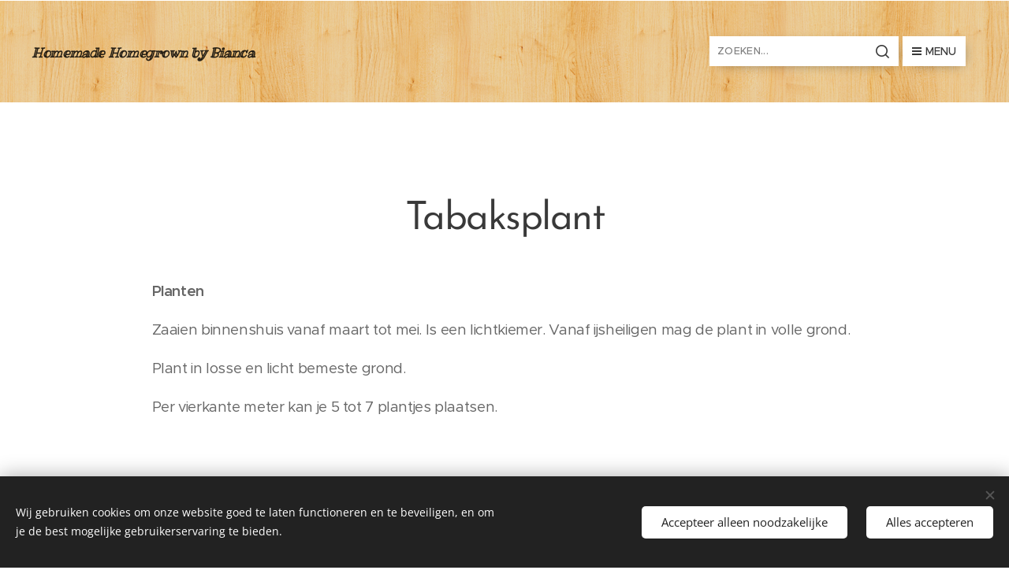

--- FILE ---
content_type: text/html; charset=UTF-8
request_url: https://www.homemade-homegrown-by-bianca.be/tabaksplant/
body_size: 52352
content:
<!DOCTYPE html>
<html class="no-js" prefix="og: https://ogp.me/ns#" lang="nl">
<head><link rel="preconnect" href="https://duyn491kcolsw.cloudfront.net" crossorigin><link rel="preconnect" href="https://fonts.gstatic.com" crossorigin><meta charset="utf-8"><link rel="icon" href="https://duyn491kcolsw.cloudfront.net/files/2d/2di/2div3h.svg?ph=c9cc43818b" type="image/svg+xml" sizes="any"><link rel="icon" href="https://duyn491kcolsw.cloudfront.net/files/07/07f/07fzq8.svg?ph=c9cc43818b" type="image/svg+xml" sizes="16x16"><link rel="icon" href="https://duyn491kcolsw.cloudfront.net/files/1j/1j3/1j3767.ico?ph=c9cc43818b"><link rel="apple-touch-icon" href="https://duyn491kcolsw.cloudfront.net/files/1j/1j3/1j3767.ico?ph=c9cc43818b"><link rel="icon" href="https://duyn491kcolsw.cloudfront.net/files/1j/1j3/1j3767.ico?ph=c9cc43818b">
    <meta http-equiv="X-UA-Compatible" content="IE=edge">
    <title>Tabaksplant :: Homemade Homegrown by Bianca</title>
    <meta name="viewport" content="width=device-width,initial-scale=1">
    <meta name="msapplication-tap-highlight" content="no">
    
    <link href="https://duyn491kcolsw.cloudfront.net/files/0r/0rk/0rklmm.css?ph=c9cc43818b" media="print" rel="stylesheet">
    <link href="https://duyn491kcolsw.cloudfront.net/files/2e/2e5/2e5qgh.css?ph=c9cc43818b" media="screen and (min-width:100000em)" rel="stylesheet" data-type="cq" disabled>
    <link rel="stylesheet" href="https://duyn491kcolsw.cloudfront.net/files/41/41k/41kc5i.css?ph=c9cc43818b"><link rel="stylesheet" href="https://duyn491kcolsw.cloudfront.net/files/3b/3b2/3b2e8e.css?ph=c9cc43818b" media="screen and (min-width:37.5em)"><link rel="stylesheet" href="https://duyn491kcolsw.cloudfront.net/files/2v/2vp/2vpyx8.css?ph=c9cc43818b" data-wnd_color_scheme_file=""><link rel="stylesheet" href="https://duyn491kcolsw.cloudfront.net/files/34/34q/34qmjb.css?ph=c9cc43818b" data-wnd_color_scheme_desktop_file="" media="screen and (min-width:37.5em)" disabled=""><link rel="stylesheet" href="https://duyn491kcolsw.cloudfront.net/files/1j/1jo/1jorv9.css?ph=c9cc43818b" data-wnd_additive_color_file=""><link rel="stylesheet" href="https://duyn491kcolsw.cloudfront.net/files/48/48g/48gira.css?ph=c9cc43818b" data-wnd_typography_file=""><link rel="stylesheet" href="https://duyn491kcolsw.cloudfront.net/files/2b/2b9/2b9a9p.css?ph=c9cc43818b" data-wnd_typography_desktop_file="" media="screen and (min-width:37.5em)" disabled=""><script>(()=>{let e=!1;const t=()=>{if(!e&&window.innerWidth>=600){for(let e=0,t=document.querySelectorAll('head > link[href*="css"][media="screen and (min-width:37.5em)"]');e<t.length;e++)t[e].removeAttribute("disabled");e=!0}};t(),window.addEventListener("resize",t),"container"in document.documentElement.style||fetch(document.querySelector('head > link[data-type="cq"]').getAttribute("href")).then((e=>{e.text().then((e=>{const t=document.createElement("style");document.head.appendChild(t),t.appendChild(document.createTextNode(e)),import("https://duyn491kcolsw.cloudfront.net/client/js.polyfill/container-query-polyfill.modern.js").then((()=>{let e=setInterval((function(){document.body&&(document.body.classList.add("cq-polyfill-loaded"),clearInterval(e))}),100)}))}))}))})()</script>
<link rel="preload stylesheet" href="https://duyn491kcolsw.cloudfront.net/files/2m/2m8/2m8msc.css?ph=c9cc43818b" as="style"><meta name="description" content="Zaaien binnenshuis vanaf maart tot mei. Is een lichtkiemer. Vanaf ijsheiligen mag de plant in volle grond."><meta name="keywords" content=""><meta name="generator" content="Webnode 2"><meta name="apple-mobile-web-app-capable" content="no"><meta name="apple-mobile-web-app-status-bar-style" content="black"><meta name="format-detection" content="telephone=no">

<meta property="og:url" content="https://www.homemade-homegrown-by-bianca.be/tabaksplant/"><meta property="og:title" content="Tabaksplant :: Homemade Homegrown by Bianca"><meta property="og:type" content="article"><meta property="og:description" content="Zaaien binnenshuis vanaf maart tot mei. Is een lichtkiemer. Vanaf ijsheiligen mag de plant in volle grond."><meta property="og:site_name" content="Homemade Homegrown by Bianca"><meta property="og:image" content="https://c9cc43818b.clvaw-cdnwnd.com/a1617c8d610124ed19528c37a1e0e247/200005932-66f4366f45/700/thumbnail_20210903_152545.jpg?ph=c9cc43818b"><meta property="og:article:published_time" content="2025-09-28T00:00:00+0200"><meta name="robots" content="index,follow"><link rel="canonical" href="https://www.homemade-homegrown-by-bianca.be/tabaksplant/"><script>window.checkAndChangeSvgColor=function(c){try{var a=document.getElementById(c);if(a){c=[["border","borderColor"],["outline","outlineColor"],["color","color"]];for(var h,b,d,f=[],e=0,m=c.length;e<m;e++)if(h=window.getComputedStyle(a)[c[e][1]].replace(/\s/g,"").match(/^rgb[a]?\(([0-9]{1,3}),([0-9]{1,3}),([0-9]{1,3})/i)){b="";for(var g=1;3>=g;g++)b+=("0"+parseInt(h[g],10).toString(16)).slice(-2);"0"===b.charAt(0)&&(d=parseInt(b.substr(0,2),16),d=Math.max(16,d),b=d.toString(16)+b.slice(-4));f.push(c[e][0]+"="+b)}if(f.length){var k=a.getAttribute("data-src"),l=k+(0>k.indexOf("?")?"?":"&")+f.join("&");a.src!=l&&(a.src=l,a.outerHTML=a.outerHTML)}}}catch(n){}};</script></head>
<body class="l wt-page ac-h ac-n l-default l-d-none b-btn-sq b-btn-s-l b-btn-dn b-btn-bw-2 img-d-n img-t-o img-h-z line-solid b-e-ds lbox-d c-s-s  wnd-s-b  wnd-fe"><noscript>
				<iframe
				 src="https://www.googletagmanager.com/ns.html?id=GTM-542MMSL"
				 height="0"
				 width="0"
				 style="display:none;visibility:hidden"
				 >
				 </iframe>
			</noscript>

<div class="wnd-page l-page cs-gray ac-none t-t-fs-m t-t-fw-m t-t-sp-n t-t-d-n t-s-fs-m t-s-fw-m t-s-sp-n t-s-d-n t-p-fs-m t-p-fw-m t-p-sp-n t-h-fs-s t-h-fw-m t-h-sp-n t-bq-fs-s t-bq-fw-m t-bq-sp-n t-bq-d-q t-btn-fw-s t-nav-fw-l t-pd-fw-s t-nav-tt-u">
    <div class="l-w t cf t-30">
        <div class="l-bg cf">
            <div class="s-bg-l">
                
                
            </div>
        </div>
        <header class="l-h cf">
            <div class="sw cf">
	<div class="sw-c cf"><section data-space="true" class="s s-hn s-hn-default wnd-mt-boxed wnd-na-c logo-classic sc-ml wnd-background-pattern  wnd-w-max wnd-nh-l hm-hidden">
	<div class="s-w">
		<div class="s-o">

			<div class="s-bg">
                <div class="s-bg-l wnd-background-pattern  bgpos-center-center" style="background-image:url('https://duyn491kcolsw.cloudfront.net/files/0x/0x4/0x43f7.png?ph=c9cc43818b')">
                    
                    
                </div>
			</div>

			<div class="h-w h-f wnd-fixed">

				<div class="n-l">
					<div class="s-c menu-nav">
						<div class="logo-block">
							<div class="b b-l logo logo-default logo-nb ribeye-marrow wnd-logo-with-text logo-21 b-ls-l">
	<div class="b-l-c logo-content">
		<a class="b-l-link logo-link" href="/home/">

			

			

			<div class="b-l-br logo-br"></div>

			<div class="b-l-text logo-text-wrapper">
				<div class="b-l-text-w logo-text">
					<span class="b-l-text-c logo-text-cell"><strong><em><font class="wnd-font-size-80">Homemade Homegrown by Bianca&nbsp;</font></em></strong></span>
				</div>
			</div>

		</a>
	</div>
</div>
						</div>
						<div class="cart-and-mobile">
							<div class="search">
    <div class="search-app"></div>
</div>
							

							<div id="menu-mobile">
								<a href="#" id="menu-submit"><span></span>Menu</a>
							</div>
						</div>

						<div id="menu-slider">
							<div id="menu-block">
								<nav id="menu" class="animated"><div class="menu-font menu-wrapper">
	<a href="#" class="menu-close" rel="nofollow" title="Close Menu"></a>
	<ul role="menubar" aria-label="Menu" class="level-1">
		<li role="none" class="wnd-homepage">
			<a class="menu-item" role="menuitem" href="/home/"><span class="menu-item-text">Startpagina</span></a>
			
		</li><li role="none" class="wnd-with-submenu">
			<a class="menu-item" role="menuitem" href="/homemade-homegrown-by-bianca/"><span class="menu-item-text">Homemade receptjes</span></a>
			<ul role="menubar" aria-label="Menu" class="level-2">
		<li role="none" class="wnd-with-submenu">
			<a class="menu-item" role="menuitem" href="/confituren-en-chutneys/"><span class="menu-item-text">confituren en chutneys</span></a>
			<ul role="menubar" aria-label="Menu" class="level-3">
		<li role="none">
			<a class="menu-item" role="menuitem" href="/aardbeienconfituur/"><span class="menu-item-text">Aardbeienconfituur</span></a>
			
		</li><li role="none">
			<a class="menu-item" role="menuitem" href="/aardbeienconfituur-met-limoncello/"><span class="menu-item-text">Aardbeienconfituur met limoncello</span></a>
			
		</li><li role="none">
			<a class="menu-item" role="menuitem" href="/aardbeienconfituur-met-cuberdon/"><span class="menu-item-text">Aardbeienconfituur met cuberdon</span></a>
			
		</li><li role="none">
			<a class="menu-item" role="menuitem" href="/aardbeiconfituur-met-vlierbloesem/"><span class="menu-item-text">Aardbeiconfituur met vlierbloesem</span></a>
			
		</li><li role="none">
			<a class="menu-item" role="menuitem" href="/aardbeienconfituur-met-porto/"><span class="menu-item-text">Aardbeienconfituur met porto</span></a>
			
		</li><li role="none">
			<a class="menu-item" role="menuitem" href="/aardbei-frambozen-confituur/"><span class="menu-item-text">Aardbei-frambozen confituur</span></a>
			
		</li><li role="none">
			<a class="menu-item" role="menuitem" href="/ananaskerschutney-met-framboos/"><span class="menu-item-text">Ananaskerschutney met framboos</span></a>
			
		</li><li role="none">
			<a class="menu-item" role="menuitem" href="/ananaskers-confituur/"><span class="menu-item-text">Ananaskers confituur</span></a>
			
		</li><li role="none">
			<a class="menu-item" role="menuitem" href="/appelbessenchutney/"><span class="menu-item-text">Appelbessenchutney</span></a>
			
		</li><li role="none">
			<a class="menu-item" role="menuitem" href="/appelbesconfituur-met-gember/"><span class="menu-item-text">Appelbesconfituur met gember</span></a>
			
		</li><li role="none">
			<a class="menu-item" role="menuitem" href="/appelgelei-met-citroen/"><span class="menu-item-text">Appelgelei met citroen</span></a>
			
		</li><li role="none">
			<a class="menu-item" role="menuitem" href="/aroniagelei/"><span class="menu-item-text">Aroniagelei</span></a>
			
		</li><li role="none">
			<a class="menu-item" role="menuitem" href="/aspergeconfituur/"><span class="menu-item-text">Aspergeconfituur</span></a>
			
		</li><li role="none">
			<a class="menu-item" role="menuitem" href="/bananenconfituur/"><span class="menu-item-text">Bananenconfituur</span></a>
			
		</li><li role="none">
			<a class="menu-item" role="menuitem" href="/blauwe-bessen-confituur/"><span class="menu-item-text">Blauwe bessen confituur</span></a>
			
		</li><li role="none">
			<a class="menu-item" role="menuitem" href="/blauwe-bessenconfituur-met-aardbei-en-limoncello/"><span class="menu-item-text">Blauwe bessenconfituur met aardbei en limoncello</span></a>
			
		</li><li role="none">
			<a class="menu-item" role="menuitem" href="/blauwe-druiven-gelei-met-vanille/"><span class="menu-item-text">Blauwe druiven gelei met vanille</span></a>
			
		</li><li role="none">
			<a class="menu-item" role="menuitem" href="/bosvruchtengelei-met-sinaaszeste/"><span class="menu-item-text">Bosvruchtengelei met sinaaszeste</span></a>
			
		</li><li role="none">
			<a class="menu-item" role="menuitem" href="/braambessenconfituur/"><span class="menu-item-text">Braambessenconfituur</span></a>
			
		</li><li role="none">
			<a class="menu-item" role="menuitem" href="/chutney-van-groene-tomaten/"><span class="menu-item-text">Chutney van groene tomaten</span></a>
			
		</li><li role="none">
			<a class="menu-item" role="menuitem" href="/chutney-van-onrijpe-vijgen/"><span class="menu-item-text">Chutney van onrijpe vijgen</span></a>
			
		</li><li role="none">
			<a class="menu-item" role="menuitem" href="/citroengelei-met-gember/"><span class="menu-item-text">Citroengelei met gember</span></a>
			
		</li><li role="none">
			<a class="menu-item" role="menuitem" href="/citroenmarmelade/"><span class="menu-item-text">Citroenmarmelade</span></a>
			
		</li><li role="none">
			<a class="menu-item" role="menuitem" href="/citrusgelei-met-watermeloen/"><span class="menu-item-text">Citrusgelei met watermeloen</span></a>
			
		</li><li role="none">
			<a class="menu-item" role="menuitem" href="/confituur-van-gele-kiwi/"><span class="menu-item-text">Confituur van gele kiwi</span></a>
			
		</li><li role="none">
			<a class="menu-item" role="menuitem" href="/confituur-van-rode-bes-met-sinaasappel/"><span class="menu-item-text">Confituur van rode bes met sinaasappel</span></a>
			
		</li><li role="none">
			<a class="menu-item" role="menuitem" href="/druivengelei-met-paardenbloem/"><span class="menu-item-text">Druivengelei met paardenbloem</span></a>
			
		</li><li role="none">
			<a class="menu-item" role="menuitem" href="/druivengelei-met-prosecco/"><span class="menu-item-text">Druivengelei met prosecco</span></a>
			
		</li><li role="none">
			<a class="menu-item" role="menuitem" href="/druivengelei-met-rode-wijn-en-kruiden/"><span class="menu-item-text">Druivengelei met rode wijn en kruiden</span></a>
			
		</li><li role="none">
			<a class="menu-item" role="menuitem" href="/frambozenchutney/"><span class="menu-item-text">Frambozenchutney</span></a>
			
		</li><li role="none">
			<a class="menu-item" role="menuitem" href="/frambozengelei-met-basilicum/"><span class="menu-item-text">Frambozengelei met basilicum</span></a>
			
		</li><li role="none">
			<a class="menu-item" role="menuitem" href="/gele-frambozenconfituur/"><span class="menu-item-text">Gele frambozenconfituur</span></a>
			
		</li><li role="none">
			<a class="menu-item" role="menuitem" href="/groene-tomatenconfituur/"><span class="menu-item-text">Groene tomatenconfituur</span></a>
			
		</li><li role="none">
			<a class="menu-item" role="menuitem" href="/kersenconfituur/"><span class="menu-item-text">Kersenconfituur</span></a>
			
		</li><li role="none">
			<a class="menu-item" role="menuitem" href="/kersenconfituur-met-zwarte-chocolade/"><span class="menu-item-text">Kersenconfituur met zwarte chocolade</span></a>
			
		</li><li role="none">
			<a class="menu-item" role="menuitem" href="/klaprozengelei/"><span class="menu-item-text">Klaprozengelei</span></a>
			
		</li><li role="none">
			<a class="menu-item" role="menuitem" href="/kweeperengelei/"><span class="menu-item-text">Kweeperengelei</span></a>
			
		</li><li role="none">
			<a class="menu-item" role="menuitem" href="/mangoconfituur-met-ananas-en-appelsien/"><span class="menu-item-text">Mangoconfituur met ananas en appelsien</span></a>
			
		</li><li role="none">
			<a class="menu-item" role="menuitem" href="/marmelade/"><span class="menu-item-text">Marmelade</span></a>
			
		</li><li role="none">
			<a class="menu-item" role="menuitem" href="/marmelade-van-calamondin/"><span class="menu-item-text">Marmelade van calamondin</span></a>
			
		</li><li role="none">
			<a class="menu-item" role="menuitem" href="/meloenconfituur-met-perzik/"><span class="menu-item-text">Meloenconfituur met perzik</span></a>
			
		</li><li role="none">
			<a class="menu-item" role="menuitem" href="/meloenconfituur-met-witte-rum/"><span class="menu-item-text">Meloenconfituur met witte rum</span></a>
			
		</li><li role="none">
			<a class="menu-item" role="menuitem" href="/meloenpeerconfituur-met-gele-framboos/"><span class="menu-item-text">Meloenpeerconfituur met gele framboos</span></a>
			
		</li><li role="none">
			<a class="menu-item" role="menuitem" href="/paardenbloemgelei/"><span class="menu-item-text">Paardenbloemgelei</span></a>
			
		</li><li role="none">
			<a class="menu-item" role="menuitem" href="/paprikagelei/"><span class="menu-item-text">Paprikagelei</span></a>
			
		</li><li role="none">
			<a class="menu-item" role="menuitem" href="/perenconfituur-met-gember/"><span class="menu-item-text">Perenconfituur met gember</span></a>
			
		</li><li role="none">
			<a class="menu-item" role="menuitem" href="/perzik-honingmeloenconfituur/"><span class="menu-item-text">Perzik-honingmeloenconfituur</span></a>
			
		</li><li role="none">
			<a class="menu-item" role="menuitem" href="/pompoenchutney-met-appel/"><span class="menu-item-text">Pompoenchutney met appel</span></a>
			
		</li><li role="none">
			<a class="menu-item" role="menuitem" href="/pompoenconfituur/"><span class="menu-item-text">Pompoenconfituur</span></a>
			
		</li><li role="none">
			<a class="menu-item" role="menuitem" href="/pompoenconfituur-met-ananas-en-rum/"><span class="menu-item-text">Pompoenconfituur met ananas en rum</span></a>
			
		</li><li role="none">
			<a class="menu-item" role="menuitem" href="/pompelmoesgelei-met-citroen-en-gember/"><span class="menu-item-text">Pompelmoesgelei met citroen en gember</span></a>
			
		</li><li role="none">
			<a class="menu-item" role="menuitem" href="/pruimenchutney-met-vijg/"><span class="menu-item-text">Pruimenchutney met vijg</span></a>
			
		</li><li role="none">
			<a class="menu-item" role="menuitem" href="/rabarberchutney/"><span class="menu-item-text">Rabarberchutney</span></a>
			
		</li><li role="none">
			<a class="menu-item" role="menuitem" href="/rabarberconfituur-met-gember/"><span class="menu-item-text">Rabarberconfituur met gember</span></a>
			
		</li><li role="none">
			<a class="menu-item" role="menuitem" href="/rabarberconfituur-met-tijm-en-sinaasappel/"><span class="menu-item-text">Rabarberconfituur met tijm en sinaasappel</span></a>
			
		</li><li role="none">
			<a class="menu-item" role="menuitem" href="/rabarberconfituur-met-frambozen-en-hoegaarden-rose-0-0/"><span class="menu-item-text">Rabarberconfituur met frambozen en Hoegaarden rosé 0,0%</span></a>
			
		</li><li role="none">
			<a class="menu-item" role="menuitem" href="/rabarberconfituur-met-vlierbloesem/"><span class="menu-item-text">Rabarberconfituur met vlierbloesem</span></a>
			
		</li><li role="none">
			<a class="menu-item" role="menuitem" href="/rode-bessen-chutney/"><span class="menu-item-text">Rode bessen chutney</span></a>
			
		</li><li role="none">
			<a class="menu-item" role="menuitem" href="/rode-bessengelei/"><span class="menu-item-text">Rode bessengelei</span></a>
			
		</li><li role="none">
			<a class="menu-item" role="menuitem" href="/rode-uienconfituur/"><span class="menu-item-text">Rode uienconfituur</span></a>
			
		</li><li role="none">
			<a class="menu-item" role="menuitem" href="/stekelbes-aalbes-confituur/"><span class="menu-item-text">Stekelbes-aalbes confituur</span></a>
			
		</li><li role="none">
			<a class="menu-item" role="menuitem" href="/stekelbesconfituur-met-citroen/"><span class="menu-item-text">Stekelbesconfituur met citroen</span></a>
			
		</li><li role="none">
			<a class="menu-item" role="menuitem" href="/strawberry-daiquiri-confituur/"><span class="menu-item-text">Strawberry daiquiri confituur</span></a>
			
		</li><li role="none">
			<a class="menu-item" role="menuitem" href="/tomatenchutney/"><span class="menu-item-text">Tomatenchutney</span></a>
			
		</li><li role="none">
			<a class="menu-item" role="menuitem" href="/tomatenconfituur/"><span class="menu-item-text">Tomatenconfituur</span></a>
			
		</li><li role="none">
			<a class="menu-item" role="menuitem" href="/vlierbessengelei/"><span class="menu-item-text">Vlierbessengelei</span></a>
			
		</li><li role="none">
			<a class="menu-item" role="menuitem" href="/vlierbloesemgelei/"><span class="menu-item-text">Vlierbloesemgelei</span></a>
			
		</li><li role="none">
			<a class="menu-item" role="menuitem" href="/vijgenconfituur/"><span class="menu-item-text">Vijgenconfituur</span></a>
			
		</li><li role="none">
			<a class="menu-item" role="menuitem" href="/vijgenconfituur-met-aardbeien/"><span class="menu-item-text">Vijgenconfituur met aardbeien</span></a>
			
		</li><li role="none">
			<a class="menu-item" role="menuitem" href="/vijgenconfituur-met-blauwe-bessen-en-rode-wijn/"><span class="menu-item-text">Vijgenconfituur met blauwe bessen en rode wijn</span></a>
			
		</li><li role="none">
			<a class="menu-item" role="menuitem" href="/vijgenconfituur-met-gele-frambozen/"><span class="menu-item-text">Vijgenconfituur met gele frambozen</span></a>
			
		</li><li role="none">
			<a class="menu-item" role="menuitem" href="/vijgenconfituur-met-sinaaszeste/"><span class="menu-item-text">Vijgenconfituur met sinaaszeste</span></a>
			
		</li><li role="none">
			<a class="menu-item" role="menuitem" href="/vleeskersenconfituur-met-frambozen/"><span class="menu-item-text">Vleeskersenconfituur met frambozen   </span></a>
			
		</li><li role="none">
			<a class="menu-item" role="menuitem" href="/witloofconfituur/"><span class="menu-item-text">Witloofconfituur</span></a>
			
		</li><li role="none">
			<a class="menu-item" role="menuitem" href="/witte-bessengelei/"><span class="menu-item-text">Witte bessengelei</span></a>
			
		</li><li role="none">
			<a class="menu-item" role="menuitem" href="/witte-bessengelei-met-citroenmelisse/"><span class="menu-item-text">Witte bessengelei met citroenmelisse</span></a>
			
		</li><li role="none">
			<a class="menu-item" role="menuitem" href="/zwarte-bessenchutney-met-moerbei/"><span class="menu-item-text">Zwarte bessenchutney met moerbei</span></a>
			
		</li><li role="none">
			<a class="menu-item" role="menuitem" href="/zwarte-bessenconfituur-met-aardbeien-en-porto/"><span class="menu-item-text">Zwarte bessenconfituur met aardbeien en porto</span></a>
			
		</li><li role="none">
			<a class="menu-item" role="menuitem" href="/zwarte-bessengelei/"><span class="menu-item-text">Zwarte bessengelei</span></a>
			
		</li><li role="none">
			<a class="menu-item" role="menuitem" href="/zwarte-en-rode-bessen-gelei-met-rode-wijn-en-gember/"><span class="menu-item-text">Zwarte en rode bessen gelei met rode wijn en gember</span></a>
			
		</li>
	</ul>
		</li><li role="none" class="wnd-with-submenu">
			<a class="menu-item" role="menuitem" href="/drankjes/"><span class="menu-item-text">drankjes en siropen</span></a>
			<ul role="menubar" aria-label="Menu" class="level-3">
		<li role="none">
			<a class="menu-item" role="menuitem" href="/aardbeienlikeur/"><span class="menu-item-text">Aardbeienlikeur</span></a>
			
		</li><li role="none">
			<a class="menu-item" role="menuitem" href="/aardbeisiroop-met-gember-en-citroen/"><span class="menu-item-text">Aardbeisiroop met gember en citroen</span></a>
			
		</li><li role="none">
			<a class="menu-item" role="menuitem" href="/amaretto/"><span class="menu-item-text">Amaretto</span></a>
			
		</li><li role="none">
			<a class="menu-item" role="menuitem" href="/appelbessengin/"><span class="menu-item-text">Appelbessengin</span></a>
			
		</li><li role="none">
			<a class="menu-item" role="menuitem" href="/appelbessenlikeur-met-kersenblad/"><span class="menu-item-text">Appelbessenlikeur met kersenblad</span></a>
			
		</li><li role="none">
			<a class="menu-item" role="menuitem" href="/appelsiroop-met-ananaskers/"><span class="menu-item-text">Appelsiroop met ananaskers</span></a>
			
		</li><li role="none">
			<a class="menu-item" role="menuitem" href="/arancello/"><span class="menu-item-text">Arancello</span></a>
			
		</li><li role="none">
			<a class="menu-item" role="menuitem" href="/blauwe-bessensiroop/"><span class="menu-item-text">Blauwe bessensiroop</span></a>
			
		</li><li role="none">
			<a class="menu-item" role="menuitem" href="/blauwe-druivenlikeur/"><span class="menu-item-text">Blauwe druivenlikeur</span></a>
			
		</li><li role="none">
			<a class="menu-item" role="menuitem" href="/bosbessenlikeur/"><span class="menu-item-text">Bosbessenlikeur</span></a>
			
		</li><li role="none">
			<a class="menu-item" role="menuitem" href="/bramenlikeur/"><span class="menu-item-text">Bramenlikeur</span></a>
			
		</li><li role="none">
			<a class="menu-item" role="menuitem" href="/bramensiroop-met-sinaas/"><span class="menu-item-text">Bramensiroop met sinaas</span></a>
			
		</li><li role="none">
			<a class="menu-item" role="menuitem" href="/cassislikeur-met-frambozen/"><span class="menu-item-text"> Cassislikeur met frambozen</span></a>
			
		</li><li role="none">
			<a class="menu-item" role="menuitem" href="/citroenjenever/"><span class="menu-item-text">Citroenjenever</span></a>
			
		</li><li role="none">
			<a class="menu-item" role="menuitem" href="/citroenmelisselikeur/"><span class="menu-item-text">Citroenmelisselikeur</span></a>
			
		</li><li role="none">
			<a class="menu-item" role="menuitem" href="/cointreau/"><span class="menu-item-text">Cointreau</span></a>
			
		</li><li role="none">
			<a class="menu-item" role="menuitem" href="/creme-de-cassis/"><span class="menu-item-text">Crème de cassis</span></a>
			
		</li><li role="none">
			<a class="menu-item" role="menuitem" href="/cynar-artisjoklikeur/"><span class="menu-item-text">Cynar (artisjoklikeur)</span></a>
			
		</li><li role="none">
			<a class="menu-item" role="menuitem" href="/dropsiroop/"><span class="menu-item-text">Dropsiroop</span></a>
			
		</li><li role="none">
			<a class="menu-item" role="menuitem" href="/druivensap/"><span class="menu-item-text">Druivensap</span></a>
			
		</li><li role="none">
			<a class="menu-item" role="menuitem" href="/gele-en-rode-frambozenlikeur/"><span class="menu-item-text">Gele en rode frambozenlikeur</span></a>
			
		</li><li role="none">
			<a class="menu-item" role="menuitem" href="/gember-citroenlimonade/"><span class="menu-item-text">Gember-citroenlimonade</span></a>
			
		</li><li role="none">
			<a class="menu-item" role="menuitem" href="/granaatappellikeur/"><span class="menu-item-text">Granaatappellikeur</span></a>
			
		</li><li role="none">
			<a class="menu-item" role="menuitem" href="/grand-marnier/"><span class="menu-item-text">Grand Marnier</span></a>
			
		</li><li role="none">
			<a class="menu-item" role="menuitem" href="/kersenlikeur/"><span class="menu-item-text">Kersenlikeur</span></a>
			
		</li><li role="none">
			<a class="menu-item" role="menuitem" href="/klaprozensiroop/"><span class="menu-item-text">Klaprozensiroop</span></a>
			
		</li><li role="none">
			<a class="menu-item" role="menuitem" href="/komkommerdrank-met-honingmeloen/"><span class="menu-item-text">Komkommerdrank met honingmeloen</span></a>
			
		</li><li role="none">
			<a class="menu-item" role="menuitem" href="/kweeperenlikeur/"><span class="menu-item-text">Kweeperenlikeur</span></a>
			
		</li><li role="none">
			<a class="menu-item" role="menuitem" href="/laurierlikeur-rosorio-de-alloro/"><span class="menu-item-text">Laurierlikeur - Rosorio de Alloro</span></a>
			
		</li><li role="none">
			<a class="menu-item" role="menuitem" href="/lavendelsiroop/"><span class="menu-item-text">Lavendelsiroop</span></a>
			
		</li><li role="none">
			<a class="menu-item" role="menuitem" href="/limoencello/"><span class="menu-item-text">Limoencello</span></a>
			
		</li><li role="none">
			<a class="menu-item" role="menuitem" href="/limoenjenever/"><span class="menu-item-text">Limoenjenever</span></a>
			
		</li><li role="none">
			<a class="menu-item" role="menuitem" href="/limonade-met-citroenmelisse/"><span class="menu-item-text">Limonade met citroenmelisse</span></a>
			
		</li><li role="none">
			<a class="menu-item" role="menuitem" href="/limoncello/"><span class="menu-item-text">Limoncello</span></a>
			
		</li><li role="none">
			<a class="menu-item" role="menuitem" href="/limoncello-gin/"><span class="menu-item-text">Limoncello gin</span></a>
			
		</li><li role="none">
			<a class="menu-item" role="menuitem" href="/limoncello-sangria/"><span class="menu-item-text">Limoncello-sangria</span></a>
			
		</li><li role="none">
			<a class="menu-item" role="menuitem" href="/mangosiroop-met-munt/"><span class="menu-item-text">Mangosiroop met munt</span></a>
			
		</li><li role="none">
			<a class="menu-item" role="menuitem" href="/meiwijn-lievevrouwebedstro/"><span class="menu-item-text">Meiwijn Lievevrouwebedstro</span></a>
			
		</li><li role="none">
			<a class="menu-item" role="menuitem" href="/milkshake-met-frambozen/"><span class="menu-item-text">Milkshake met frambozen</span></a>
			
		</li><li role="none">
			<a class="menu-item" role="menuitem" href="/mispel-likeur/"><span class="menu-item-text">Mispel likeur</span></a>
			
		</li><li role="none">
			<a class="menu-item" role="menuitem" href="/mix-liquor-lemon-calamondin/"><span class="menu-item-text">Mix liquor lemon - calamondin</span></a>
			
		</li><li role="none">
			<a class="menu-item" role="menuitem" href="/mojito-met-aardbei/"><span class="menu-item-text">Mojito met aardbei</span></a>
			
		</li><li role="none">
			<a class="menu-item" role="menuitem" href="/muntlikeur/"><span class="menu-item-text">Muntlikeur</span></a>
			
		</li><li role="none">
			<a class="menu-item" role="menuitem" href="/porto/"><span class="menu-item-text">Porto</span></a>
			
		</li><li role="none">
			<a class="menu-item" role="menuitem" href="/quarantini-paardenbloemlikeur/"><span class="menu-item-text">Quarantini - Paardenbloemlikeur</span></a>
			
		</li><li role="none">
			<a class="menu-item" role="menuitem" href="/rabarbaracello/"><span class="menu-item-text">Rabarbaracello</span></a>
			
		</li><li role="none">
			<a class="menu-item" role="menuitem" href="/rabarberlikeur-met-lavendel/"><span class="menu-item-text">Rabarberlikeur met lavendel</span></a>
			
		</li><li role="none">
			<a class="menu-item" role="menuitem" href="/rabarberlimonade/"><span class="menu-item-text">Rabarberlimonade</span></a>
			
		</li><li role="none">
			<a class="menu-item" role="menuitem" href="/rabarbersiroop-met-bosaardbeien/"><span class="menu-item-text">Rabarbersiroop met bosaardbeien</span></a>
			
		</li><li role="none">
			<a class="menu-item" role="menuitem" href="/rode-bessen-likeur/"><span class="menu-item-text">Rode bessen likeur</span></a>
			
		</li><li role="none">
			<a class="menu-item" role="menuitem" href="/rode-bessenlimonade/"><span class="menu-item-text">Rode bessenlimonade</span></a>
			
		</li><li role="none">
			<a class="menu-item" role="menuitem" href="/sinaasappeljenever/"><span class="menu-item-text">Sinaasappeljenever</span></a>
			
		</li><li role="none">
			<a class="menu-item" role="menuitem" href="/sinaasappellikeur/"><span class="menu-item-text">Sinaasappellikeur</span></a>
			
		</li><li role="none">
			<a class="menu-item" role="menuitem" href="/sinaasappellikeur-met-rozemarijn/"><span class="menu-item-text">Sinaasappellikeur met rozemarijn</span></a>
			
		</li><li role="none">
			<a class="menu-item" role="menuitem" href="/smoothie-met-banaan/"><span class="menu-item-text">Smoothie met banaan</span></a>
			
		</li><li role="none">
			<a class="menu-item" role="menuitem" href="/smoothie-met-kers-framboos-en-aardbei/"><span class="menu-item-text">Smoothie met kers, framboos en aardbei</span></a>
			
		</li><li role="none">
			<a class="menu-item" role="menuitem" href="/stekelbeslikeur/"><span class="menu-item-text">Stekelbeslikeur</span></a>
			
		</li><li role="none">
			<a class="menu-item" role="menuitem" href="/strawberry-daiquiri/"><span class="menu-item-text">Strawberry daiquiri</span></a>
			
		</li><li role="none">
			<a class="menu-item" role="menuitem" href="/tamarillosiroop/"><span class="menu-item-text">Tamarillosiroop</span></a>
			
		</li><li role="none">
			<a class="menu-item" role="menuitem" href="/tomatensap/"><span class="menu-item-text">Tomatensap</span></a>
			
		</li><li role="none">
			<a class="menu-item" role="menuitem" href="/vijgenazijn-met-paardenbloemsiroop/"><span class="menu-item-text">Vijgenazijn met paardenbloemsiroop</span></a>
			
		</li><li role="none">
			<a class="menu-item" role="menuitem" href="/vijgenlikeur/"><span class="menu-item-text">Vijgenlikeur</span></a>
			
		</li><li role="none">
			<a class="menu-item" role="menuitem" href="/vijgenvodka/"><span class="menu-item-text">Vijgenvodka</span></a>
			
		</li><li role="none">
			<a class="menu-item" role="menuitem" href="/vin-de-peche-de-ginettes/"><span class="menu-item-text">Vin de peche de Ginettes</span></a>
			
		</li><li role="none">
			<a class="menu-item" role="menuitem" href="/vlierbloemsiroop/"><span class="menu-item-text">Vlierbloemsiroop</span></a>
			
		</li><li role="none">
			<a class="menu-item" role="menuitem" href="/vlierbloesemchampagne/"><span class="menu-item-text">Vlierbloesemchampagne</span></a>
			
		</li><li role="none">
			<a class="menu-item" role="menuitem" href="/vlierbloesem-gin/"><span class="menu-item-text">Vlierbloesem gin</span></a>
			
		</li><li role="none">
			<a class="menu-item" role="menuitem" href="/vlierbloesemlikeur/"><span class="menu-item-text">Vlierbloesemlikeur</span></a>
			
		</li><li role="none">
			<a class="menu-item" role="menuitem" href="/water-met-een-smaakje/"><span class="menu-item-text">Water met een smaakje</span></a>
			
		</li><li role="none">
			<a class="menu-item" role="menuitem" href="/witte-bessenlikeur-met-citroen/"><span class="menu-item-text">Witte bessenlikeur met citroen</span></a>
			
		</li><li role="none">
			<a class="menu-item" role="menuitem" href="/witte-wijn-likeur/"><span class="menu-item-text">Witte wijn likeur</span></a>
			
		</li><li role="none">
			<a class="menu-item" role="menuitem" href="/zwarte-bessenlikeur/"><span class="menu-item-text">Zwarte bessenlikeur</span></a>
			
		</li>
	</ul>
		</li><li role="none" class="wnd-with-submenu">
			<a class="menu-item" role="menuitem" href="/groenten-inmaken/"><span class="menu-item-text">groenten en fruit inmaken of bewaren</span></a>
			<ul role="menubar" aria-label="Menu" class="level-3">
		<li role="none">
			<a class="menu-item" role="menuitem" href="/aloe-vera-creme/"><span class="menu-item-text">Aloë vera crème</span></a>
			
		</li><li role="none">
			<a class="menu-item" role="menuitem" href="/amarettokersen/"><span class="menu-item-text">Amarettokersen</span></a>
			
		</li><li role="none">
			<a class="menu-item" role="menuitem" href="/appelbessen-drogen/"><span class="menu-item-text">Appelbessen drogen</span></a>
			
		</li><li role="none">
			<a class="menu-item" role="menuitem" href="/appelcompote-met-gezouten-boter-en-karamel/"><span class="menu-item-text">Appelcompote met gezouten boter en karamel</span></a>
			
		</li><li role="none">
			<a class="menu-item" role="menuitem" href="/appelsienzeste-drogen/"><span class="menu-item-text">Appelsienzeste drogen</span></a>
			
		</li><li role="none">
			<a class="menu-item" role="menuitem" href="/basisgroentesaus/"><span class="menu-item-text">Basisgroentesaus</span></a>
			
		</li><li role="none">
			<a class="menu-item" role="menuitem" href="/boontjes-inmaken/"><span class="menu-item-text">Boontjes inmaken</span></a>
			
		</li><li role="none">
			<a class="menu-item" role="menuitem" href="/braambessencompote-met-cuberdons/"><span class="menu-item-text">Braambessencompote met cuberdons</span></a>
			
		</li><li role="none">
			<a class="menu-item" role="menuitem" href="/chips-van-olijfkomkommer/"><span class="menu-item-text">Chips van olijfkomkommer</span></a>
			
		</li><li role="none">
			<a class="menu-item" role="menuitem" href="/citroenzeste-drogen/"><span class="menu-item-text">Citroenzeste drogen</span></a>
			
		</li><li role="none">
			<a class="menu-item" role="menuitem" href="/citrus-drogen/"><span class="menu-item-text">Citrus drogen</span></a>
			
		</li><li role="none">
			<a class="menu-item" role="menuitem" href="/compote-met-appelbessen-recept-yana-smit/"><span class="menu-item-text">Compote met appelbessen - recept Yana Smit</span></a>
			
		</li><li role="none">
			<a class="menu-item" role="menuitem" href="/dragon-drogen/"><span class="menu-item-text">Dragon drogen</span></a>
			
		</li><li role="none">
			<a class="menu-item" role="menuitem" href="/druivencompote/"><span class="menu-item-text">Druivencompote</span></a>
			
		</li><li role="none">
			<a class="menu-item" role="menuitem" href="/frambozenazijn/"><span class="menu-item-text">Frambozenazijn</span></a>
			
		</li><li role="none">
			<a class="menu-item" role="menuitem" href="/fruitleer/"><span class="menu-item-text">Fruitleer</span></a>
			
		</li><li role="none">
			<a class="menu-item" role="menuitem" href="/geconfijte-tomaten/"><span class="menu-item-text">Geconfijte tomaten</span></a>
			
		</li><li role="none">
			<a class="menu-item" role="menuitem" href="/geconfijte-walnoten/"><span class="menu-item-text">Geconfijte walnoten</span></a>
			
		</li><li role="none">
			<a class="menu-item" role="menuitem" href="/gedroogde-sweet-pea-tomaten-met-tuinkruiden/"><span class="menu-item-text">Gedroogde sweet pea tomaten met tuinkruiden</span></a>
			
		</li><li role="none">
			<a class="menu-item" role="menuitem" href="/gedroogde-tomaten/"><span class="menu-item-text">Gedroogde tomaten</span></a>
			
		</li><li role="none">
			<a class="menu-item" role="menuitem" href="/gedroogde-tomaten-met-lookolie-en-dragon/"><span class="menu-item-text">Gedroogde tomaten met lookolie en dragon</span></a>
			
		</li><li role="none">
			<a class="menu-item" role="menuitem" href="/gedroogde-tomatini-met-basilicumolie/"><span class="menu-item-text">Gedroogde tomatini met basilicumolie</span></a>
			
		</li><li role="none">
			<a class="menu-item" role="menuitem" href="/gefermenteerde-groenten/"><span class="menu-item-text">Gefermenteerde groenten</span></a>
			
		</li><li role="none">
			<a class="menu-item" role="menuitem" href="/gekonfijte-sjalot/"><span class="menu-item-text">Gekonfijte sjalot</span></a>
			
		</li><li role="none">
			<a class="menu-item" role="menuitem" href="/gepelde-tomaten-met-basilicum/"><span class="menu-item-text">Gepelde tomaten met basilicum</span></a>
			
		</li><li role="none">
			<a class="menu-item" role="menuitem" href="/gepelde-tomaten-met-griekse-basilicum/"><span class="menu-item-text">Gepelde tomaten met Griekse basilicum</span></a>
			
		</li><li role="none">
			<a class="menu-item" role="menuitem" href="/gepelde-zwarte-tomaten-met-dragon/"><span class="menu-item-text">Gepelde zwarte tomaten met dragon</span></a>
			
		</li><li role="none">
			<a class="menu-item" role="menuitem" href="/gepocheerde-peertjes/"><span class="menu-item-text">Gepocheerde peertjes</span></a>
			
		</li><li role="none">
			<a class="menu-item" role="menuitem" href="/goudsbloemolie/"><span class="menu-item-text">Goudsbloemolie</span></a>
			
		</li><li role="none">
			<a class="menu-item" role="menuitem" href="/goudsbloemzalf/"><span class="menu-item-text">Goudsbloemzalf</span></a>
			
		</li><li role="none">
			<a class="menu-item" role="menuitem" href="/grembergse-pickles/"><span class="menu-item-text">Grembergse pickles</span></a>
			
		</li><li role="none">
			<a class="menu-item" role="menuitem" href="/harrisa/"><span class="menu-item-text">Harrisa</span></a>
			
		</li><li role="none">
			<a class="menu-item" role="menuitem" href="/ingemaakte-aubergine/"><span class="menu-item-text">Ingemaakte aubergine</span></a>
			
		</li><li role="none">
			<a class="menu-item" role="menuitem" href="/ingemaakte-bloemkoolbladeren-zoetzuur/"><span class="menu-item-text">Ingemaakte bloemkoolbladeren zoetzuur</span></a>
			
		</li><li role="none">
			<a class="menu-item" role="menuitem" href="/ingemaakte-citroenen-met-laurier-en-kaneel/"><span class="menu-item-text">Ingemaakte citroenen met laurier en kaneel</span></a>
			
		</li><li role="none">
			<a class="menu-item" role="menuitem" href="/ingemaakte-courgette/"><span class="menu-item-text">Ingemaakte courgette</span></a>
			
		</li><li role="none">
			<a class="menu-item" role="menuitem" href="/ingemaakte-citroenen-met-tijm-en-jeneverbessen/"><span class="menu-item-text">Ingemaakte citroenen met tijm en jeneverbessen</span></a>
			
		</li><li role="none">
			<a class="menu-item" role="menuitem" href="/ingemaakte-geroosterde-paprika/"><span class="menu-item-text">Ingemaakte geroosterde paprika</span></a>
			
		</li><li role="none">
			<a class="menu-item" role="menuitem" href="/ingemaakte-kersen/"><span class="menu-item-text">Ingemaakte kersen </span></a>
			
		</li><li role="none">
			<a class="menu-item" role="menuitem" href="/ingemaakte-mexicaanse-komkommers/"><span class="menu-item-text">Ingemaakte Mexicaanse komkommers</span></a>
			
		</li><li role="none">
			<a class="menu-item" role="menuitem" href="/ingemaakte-olijfkomkommers/"><span class="menu-item-text">Ingemaakte olijfkomkommers</span></a>
			
		</li><li role="none">
			<a class="menu-item" role="menuitem" href="/ingemaakte-paprika-zoetzuur/"><span class="menu-item-text">Ingemaakte paprika zoetzuur</span></a>
			
		</li><li role="none">
			<a class="menu-item" role="menuitem" href="/ingemaakte-radijzen/"><span class="menu-item-text">Ingemaakte radijzen</span></a>
			
		</li><li role="none">
			<a class="menu-item" role="menuitem" href="/ingemaakte-witte-perzik/"><span class="menu-item-text">Ingemaakte witte perzik</span></a>
			
		</li><li role="none">
			<a class="menu-item" role="menuitem" href="/ingemaakte-zwarte-bessen-op-vanillesiroop/"><span class="menu-item-text">Ingemaakte zwarte bessen op vanillesiroop</span></a>
			
		</li><li role="none">
			<a class="menu-item" role="menuitem" href="/kappertjes/"><span class="menu-item-text">Kappertjes</span></a>
			
		</li><li role="none">
			<a class="menu-item" role="menuitem" href="/kappertjes-van-oost-indische-kers/"><span class="menu-item-text">Kappertjes van Oost-Indische kers</span></a>
			
		</li><li role="none">
			<a class="menu-item" role="menuitem" href="/kersen-in-alcohol/"><span class="menu-item-text">Kersen in alcohol</span></a>
			
		</li><li role="none">
			<a class="menu-item" role="menuitem" href="/kruidenazijn-met-lievevrouwebedstro/"><span class="menu-item-text">Kruidenazijn met Lievevrouwebedstro</span></a>
			
		</li><li role="none">
			<a class="menu-item" role="menuitem" href="/laurier-drogen/"><span class="menu-item-text">Laurier drogen</span></a>
			
		</li><li role="none">
			<a class="menu-item" role="menuitem" href="/mierikswortel-inmaken/"><span class="menu-item-text">Mierikswortel inmaken</span></a>
			
		</li><li role="none">
			<a class="menu-item" role="menuitem" href="/meloenbolletjes-op-vodka/"><span class="menu-item-text">Meloenbolletjes op vodka</span></a>
			
		</li><li role="none">
			<a class="menu-item" role="menuitem" href="/notenboter/"><span class="menu-item-text">Notenboter</span></a>
			
		</li><li role="none">
			<a class="menu-item" role="menuitem" href="/opgelegde-artisjok/"><span class="menu-item-text">Opgelegde artisjok</span></a>
			
		</li><li role="none">
			<a class="menu-item" role="menuitem" href="/opgelegde-chilipepers/"><span class="menu-item-text">Opgelegde chilipepers</span></a>
			
		</li><li role="none">
			<a class="menu-item" role="menuitem" href="/opgelegde-rode-bietjes/"><span class="menu-item-text">Opgelegde rode bietjes</span></a>
			
		</li><li role="none">
			<a class="menu-item" role="menuitem" href="/opgelegde-zoetzure-augurken/"><span class="menu-item-text">Opgelegde zoetzure augurken</span></a>
			
		</li><li role="none">
			<a class="menu-item" role="menuitem" href="/olijven-uit-den-hof/"><span class="menu-item-text">Olijven uit den hof</span></a>
			
		</li><li role="none">
			<a class="menu-item" role="menuitem" href="/peertjes-in-rode-wijn/"><span class="menu-item-text">Peertjes in rode wijn</span></a>
			
		</li><li role="none">
			<a class="menu-item" role="menuitem" href="/peertjes-met-sinaas-en-vanille/"><span class="menu-item-text">Peertjes met sinaas en vanille</span></a>
			
		</li><li role="none">
			<a class="menu-item" role="menuitem" href="/pittig-ingemaakte-pepertjes-van-mai-luong/"><span class="menu-item-text">Pittig ingemaakte pepertjes van Mai Luong</span></a>
			
		</li><li role="none">
			<a class="menu-item" role="menuitem" href="/pompoenzaden-roosteren/"><span class="menu-item-text">Pompoenzaden roosteren</span></a>
			
		</li><li role="none">
			<a class="menu-item" role="menuitem" href="/pruimencompote/"><span class="menu-item-text">Pruimencompote</span></a>
			
		</li><li role="none">
			<a class="menu-item" role="menuitem" href="/rabarber-aardbei-confituur/"><span class="menu-item-text">Rabarber-aardbei confituur</span></a>
			
		</li><li role="none">
			<a class="menu-item" role="menuitem" href="/tomatenblokjes-met-look-en-griekse-basilicum/"><span class="menu-item-text">Tomatenblokjes met look en Griekse basilicum</span></a>
			
		</li><li role="none">
			<a class="menu-item" role="menuitem" href="/tijmolie-met-lavendel/"><span class="menu-item-text">Tijmolie met lavendel</span></a>
			
		</li><li role="none">
			<a class="menu-item" role="menuitem" href="/vijgencompote-met-appeltjes-en-rum/"><span class="menu-item-text">Vijgencompote met appeltjes en rum</span></a>
			
		</li><li role="none">
			<a class="menu-item" role="menuitem" href="/whiskeyparels/"><span class="menu-item-text">Whiskeyparels</span></a>
			
		</li><li role="none">
			<a class="menu-item" role="menuitem" href="/zonnebloempitten/"><span class="menu-item-text">Zonnebloempitten</span></a>
			
		</li>
	</ul>
		</li><li role="none" class="wnd-with-submenu">
			<a class="menu-item" role="menuitem" href="/hapjes/"><span class="menu-item-text">hapjes</span></a>
			<ul role="menubar" aria-label="Menu" class="level-3">
		<li role="none">
			<a class="menu-item" role="menuitem" href="/aardappeltornado/"><span class="menu-item-text">Aardappeltornado</span></a>
			
		</li><li role="none">
			<a class="menu-item" role="menuitem" href="/aardappeltortilla-met-ui/"><span class="menu-item-text">Aardappeltortilla met ui</span></a>
			
		</li><li role="none">
			<a class="menu-item" role="menuitem" href="/amuse-mozarella-met-tomatenpesto/"><span class="menu-item-text">Amuse mozarella met tomatenpesto</span></a>
			
		</li><li role="none">
			<a class="menu-item" role="menuitem" href="/amuseglaasje-met-kip-preichips-en-guacamole-van-prei/"><span class="menu-item-text">Amuseglaasje met kip, preichips en guacamole van prei</span></a>
			
		</li><li role="none">
			<a class="menu-item" role="menuitem" href="/amuse-vispannetje/"><span class="menu-item-text">Amuse vispannetje</span></a>
			
		</li><li role="none">
			<a class="menu-item" role="menuitem" href="/asperge-courgettespiesje-met-ham-en-tijmmarinade/"><span class="menu-item-text">Asperge-courgettespiesje met ham en tijmmarinade</span></a>
			
		</li><li role="none">
			<a class="menu-item" role="menuitem" href="/asperge-met-serrano-en-spinaziecoulis/"><span class="menu-item-text">Asperge met serrano en spinaziecoulis</span></a>
			
		</li><li role="none">
			<a class="menu-item" role="menuitem" href="/aspergehapje-met-groene-kruiden/"><span class="menu-item-text">Aspergehapje met groene kruiden</span></a>
			
		</li><li role="none">
			<a class="menu-item" role="menuitem" href="/aspergekroketjes-met-daslook/"><span class="menu-item-text">Aspergekroketjes met daslook</span></a>
			
		</li><li role="none">
			<a class="menu-item" role="menuitem" href="/aspergemousse/"><span class="menu-item-text">Aspergemousse</span></a>
			
		</li><li role="none">
			<a class="menu-item" role="menuitem" href="/aspergesalade/"><span class="menu-item-text">Aspergesalade</span></a>
			
		</li><li role="none">
			<a class="menu-item" role="menuitem" href="/bbq-hapje-met-kaas-en-spek/"><span class="menu-item-text">BBQ hapje met kaas en spek</span></a>
			
		</li><li role="none">
			<a class="menu-item" role="menuitem" href="/bladerdeegbroodjes-met-gehakt/"><span class="menu-item-text">Bladerdeegbroodjes met gehakt</span></a>
			
		</li><li role="none">
			<a class="menu-item" role="menuitem" href="/bladerdeeghapje-bolognaise/"><span class="menu-item-text">Bladerdeeghapje bolognaise</span></a>
			
		</li><li role="none">
			<a class="menu-item" role="menuitem" href="/bladerdeeghapjes-met-groene-asperges-en-zalm/"><span class="menu-item-text">Bladerdeeghapjes met groene asperges en zalm</span></a>
			
		</li><li role="none">
			<a class="menu-item" role="menuitem" href="/bloedworst-met-peperkoek-en-meloenpeer/"><span class="menu-item-text">Bloedworst met peperkoek en meloenpeer</span></a>
			
		</li><li role="none">
			<a class="menu-item" role="menuitem" href="/bruscetta-met-aubergine/"><span class="menu-item-text">Bruscetta met aubergine</span></a>
			
		</li><li role="none">
			<a class="menu-item" role="menuitem" href="/bruscetta-met-pimpernelpesto-tomaat-en-mozarella/"><span class="menu-item-text">Bruscetta met pimpernelpesto, tomaat en mozarella</span></a>
			
		</li><li role="none">
			<a class="menu-item" role="menuitem" href="/camembert-op-de-bbq/"><span class="menu-item-text">Camembert op de BBQ</span></a>
			
		</li><li role="none">
			<a class="menu-item" role="menuitem" href="/cocquilles-met-whiskeysaus/"><span class="menu-item-text">Cocquilles met whiskeysaus</span></a>
			
		</li><li role="none">
			<a class="menu-item" role="menuitem" href="/deruny/"><span class="menu-item-text">Deruny</span></a>
			
		</li><li role="none">
			<a class="menu-item" role="menuitem" href="/garnaalkroketjes/"><span class="menu-item-text">Garnaalkroketjes</span></a>
			
		</li><li role="none">
			<a class="menu-item" role="menuitem" href="/gegratineerde-oesters/"><span class="menu-item-text">Gegratineerde oesters</span></a>
			
		</li><li role="none">
			<a class="menu-item" role="menuitem" href="/gegratineerde-oesters-met-witte-wijn/"><span class="menu-item-text">Gegratineerde oesters met witte wijn</span></a>
			
		</li><li role="none">
			<a class="menu-item" role="menuitem" href="/gegratineerde-mosselen/"><span class="menu-item-text">Gegratineerde mosselen</span></a>
			
		</li><li role="none">
			<a class="menu-item" role="menuitem" href="/gegrilde-meloen-met-pastrami/"><span class="menu-item-text">Gegrilde meloen met pastrami</span></a>
			
		</li><li role="none">
			<a class="menu-item" role="menuitem" href="/gehakt-in-bladerdeeg/"><span class="menu-item-text">Gehakt in bladerdeeg</span></a>
			
		</li><li role="none">
			<a class="menu-item" role="menuitem" href="/gerookte-forelsalade/"><span class="menu-item-text">Gerookte forelsalade</span></a>
			
		</li><li role="none">
			<a class="menu-item" role="menuitem" href="/gerookte-makreelsalade/"><span class="menu-item-text">Gerookte makreelsalade</span></a>
			
		</li><li role="none">
			<a class="menu-item" role="menuitem" href="/geroosterde-tofu-met-pesto-en-gedroogde-tomaten/"><span class="menu-item-text">Geroosterde tofu met pesto en gedroogde tomaten</span></a>
			
		</li><li role="none">
			<a class="menu-item" role="menuitem" href="/geroosterde-schorseneer-met-parmigiano-en-peterselie-olie/"><span class="menu-item-text">Geroosterde schorseneer  met Parmigiano en peterselie-olie</span></a>
			
		</li><li role="none">
			<a class="menu-item" role="menuitem" href="/green-fried-tomatoes/"><span class="menu-item-text">Green fried tomatoes</span></a>
			
		</li><li role="none">
			<a class="menu-item" role="menuitem" href="/greenshell-mosselen-met-kruidenboter/"><span class="menu-item-text">Greenshell-mosselen met kruidenboter</span></a>
			
		</li><li role="none">
			<a class="menu-item" role="menuitem" href="/groentetaartjes-met-schorseneren/"><span class="menu-item-text">Groentetaartjes met schorseneren</span></a>
			
		</li><li role="none">
			<a class="menu-item" role="menuitem" href="/hapje-met-gerookte-forel-en-mierikswortel/"><span class="menu-item-text">Hapje met gerookte forel en mierikswortel</span></a>
			
		</li><li role="none">
			<a class="menu-item" role="menuitem" href="/kaaskoekjes-met-kruiden/"><span class="menu-item-text">Kaaskoekjes met kruiden</span></a>
			
		</li><li role="none">
			<a class="menu-item" role="menuitem" href="/kruidenkerstboom/"><span class="menu-item-text">Kruidenkerstboom</span></a>
			
		</li><li role="none">
			<a class="menu-item" role="menuitem" href="/lepelhapje-met-asperge/"><span class="menu-item-text">Lepelhapje met asperge</span></a>
			
		</li><li role="none">
			<a class="menu-item" role="menuitem" href="/mini-calzone-met-witloof-tomaatvulling/"><span class="menu-item-text">Mini calzone met witloof-tomaatvulling</span></a>
			
		</li><li role="none">
			<a class="menu-item" role="menuitem" href="/mini-vispan-met-schorseneercreme/"><span class="menu-item-text">Mini vispan met schorseneercrème</span></a>
			
		</li><li role="none">
			<a class="menu-item" role="menuitem" href="/mosselen-met-look-uit-de-oven/"><span class="menu-item-text">Mosselen met look uit de oven</span></a>
			
		</li><li role="none">
			<a class="menu-item" role="menuitem" href="/mosselsalade/"><span class="menu-item-text">Mosselsalade</span></a>
			
		</li><li role="none">
			<a class="menu-item" role="menuitem" href="/mousse-van-gerookte-heilbot/"><span class="menu-item-text">Mousse van gerookte heilbot</span></a>
			
		</li><li role="none">
			<a class="menu-item" role="menuitem" href="/mozarelladip-op-de-bbq/"><span class="menu-item-text">Mozarelladip op de BBQ</span></a>
			
		</li><li role="none">
			<a class="menu-item" role="menuitem" href="/notenbroodtoast-met-ei-en-ansjovis/"><span class="menu-item-text">Notenbroodtoast met ei en ansjovis</span></a>
			
		</li><li role="none">
			<a class="menu-item" role="menuitem" href="/pestokrans/"><span class="menu-item-text">Pestokrans</span></a>
			
		</li><li role="none">
			<a class="menu-item" role="menuitem" href="/pizza-rolls/"><span class="menu-item-text">Pizza rolls</span></a>
			
		</li><li role="none">
			<a class="menu-item" role="menuitem" href="/pizzaspiesjes-met-kruiden/"><span class="menu-item-text">Pizzaspiesjes met kruiden</span></a>
			
		</li><li role="none">
			<a class="menu-item" role="menuitem" href="/preichips/"><span class="menu-item-text">Preichips</span></a>
			
		</li><li role="none">
			<a class="menu-item" role="menuitem" href="/romanesco-met-zoete-aardappeldip/"><span class="menu-item-text">Romanesco met zoete aardappeldip</span></a>
			
		</li><li role="none">
			<a class="menu-item" role="menuitem" href="/rilettes-van-gerookte-forel/"><span class="menu-item-text">Rilettes van gerookte forel</span></a>
			
		</li><li role="none">
			<a class="menu-item" role="menuitem" href="/scampihapje-met-calvadosappeltjes-en-krokant-spekje/"><span class="menu-item-text">Scampihapje met Calvadosappeltjes en krokant spekje</span></a>
			
		</li><li role="none">
			<a class="menu-item" role="menuitem" href="/scampi-met-lookboter-en-tomaten/"><span class="menu-item-text">Scampi met lookboter en tomaten</span></a>
			
		</li><li role="none">
			<a class="menu-item" role="menuitem" href="/scampi-met-look-curryroomsaus/"><span class="menu-item-text">Scampi met look-curryroomsaus</span></a>
			
		</li><li role="none">
			<a class="menu-item" role="menuitem" href="/scampi-met-romige-paprikasaus/"><span class="menu-item-text">Scampi met romige paprikasaus</span></a>
			
		</li><li role="none">
			<a class="menu-item" role="menuitem" href="/sinthapje/"><span class="menu-item-text">Sinthapje</span></a>
			
		</li><li role="none">
			<a class="menu-item" role="menuitem" href="/tapas-pizza-met-asperge/"><span class="menu-item-text">Tapas pizza met asperge</span></a>
			
		</li><li role="none">
			<a class="menu-item" role="menuitem" href="/tijmbroodjes-met-camembert/"><span class="menu-item-text">Tijmbroodjes met camembert</span></a>
			
		</li><li role="none">
			<a class="menu-item" role="menuitem" href="/truffelaardappelhapje/"><span class="menu-item-text">Truffelaardappelhapje</span></a>
			
		</li><li role="none">
			<a class="menu-item" role="menuitem" href="/uienquiche-met-kaas/"><span class="menu-item-text">Uienquiche met kaas</span></a>
			
		</li><li role="none">
			<a class="menu-item" role="menuitem" href="/vegetarische-mini-quiche/"><span class="menu-item-text">Vegetarische mini quiche</span></a>
			
		</li><li role="none">
			<a class="menu-item" role="menuitem" href="/vijgenhapje-met-kaas/"><span class="menu-item-text">Vijgenhapje met kaas</span></a>
			
		</li><li role="none">
			<a class="menu-item" role="menuitem" href="/witloofhapje-met-chutney-en-morbier/"><span class="menu-item-text">Witloofhapje met chutney en Morbier</span></a>
			
		</li><li role="none">
			<a class="menu-item" role="menuitem" href="/worstenbroodjes-met-mosterd/"><span class="menu-item-text">Worstenbroodjes met mosterd</span></a>
			
		</li><li role="none">
			<a class="menu-item" role="menuitem" href="/wortelkoekjes-met-loof/"><span class="menu-item-text">Wortelkoekjes met loof</span></a>
			
		</li><li role="none">
			<a class="menu-item" role="menuitem" href="/wraps/"><span class="menu-item-text">Wraps</span></a>
			
		</li><li role="none">
			<a class="menu-item" role="menuitem" href="/yaconchips/"><span class="menu-item-text">Yaconchips</span></a>
			
		</li><li role="none">
			<a class="menu-item" role="menuitem" href="/zoete-aardappeldip-met-wortel-en-bloemkool/"><span class="menu-item-text">Zoete aardappeldip met wortel en bloemkool</span></a>
			
		</li>
	</ul>
		</li><li role="none" class="wnd-with-submenu">
			<a class="menu-item" role="menuitem" href="/hoofdgerechten/"><span class="menu-item-text">hoofdgerechten en bijgerechten</span></a>
			<ul role="menubar" aria-label="Menu" class="level-3">
		<li role="none">
			<a class="menu-item" role="menuitem" href="/aardappelsalade-met-gerookt-spek/"><span class="menu-item-text">Aardappelsalade met gerookt spek</span></a>
			
		</li><li role="none">
			<a class="menu-item" role="menuitem" href="/aardappelgratin-met-ham-en-prei/"><span class="menu-item-text">Aardappelgratin met ham en prei</span></a>
			
		</li><li role="none">
			<a class="menu-item" role="menuitem" href="/aardappelpuree-met-tijm-en-look/"><span class="menu-item-text">Aardappelpuree met tijm en look</span></a>
			
		</li><li role="none">
			<a class="menu-item" role="menuitem" href="/aardappelgratin-met-witloof/"><span class="menu-item-text">Aardappelgratin met witloof</span></a>
			
		</li><li role="none">
			<a class="menu-item" role="menuitem" href="/aardappelgratin-met-zoete-aardappelblad/"><span class="menu-item-text">Aardappelgratin met zoete aardappelblad</span></a>
			
		</li><li role="none">
			<a class="menu-item" role="menuitem" href="/aardappelschotel-met-schorseneren-en-bergbonenkruid/"><span class="menu-item-text">Aardappelschotel met schorseneren en bergbonenkruid</span></a>
			
		</li><li role="none">
			<a class="menu-item" role="menuitem" href="/aardappelspies-met-courgette/"><span class="menu-item-text">Aardappelspies met courgette</span></a>
			
		</li><li role="none">
			<a class="menu-item" role="menuitem" href="/albondigas/"><span class="menu-item-text">Albondigas</span></a>
			
		</li><li role="none">
			<a class="menu-item" role="menuitem" href="/andijviestoemp/"><span class="menu-item-text">Andijviestoemp</span></a>
			
		</li><li role="none">
			<a class="menu-item" role="menuitem" href="/appelmoes/"><span class="menu-item-text">Appelmoes</span></a>
			
		</li><li role="none">
			<a class="menu-item" role="menuitem" href="/artisjokharten/"><span class="menu-item-text">Artisjokharten</span></a>
			
		</li><li role="none">
			<a class="menu-item" role="menuitem" href="/aspergegratin/"><span class="menu-item-text">Aspergegratin</span></a>
			
		</li><li role="none">
			<a class="menu-item" role="menuitem" href="/aspergegratin-met-ham-en-tijm/"><span class="menu-item-text">Aspergegratin met ham en tijm</span></a>
			
		</li><li role="none">
			<a class="menu-item" role="menuitem" href="/asperge-met-kruidenmayonaise-en-daslookbloem/"><span class="menu-item-text">Asperge met kruidenmayonaise en daslookbloem</span></a>
			
		</li><li role="none">
			<a class="menu-item" role="menuitem" href="/aspergerolletjes-in-de-oven/"><span class="menu-item-text">Aspergerolletjes in de oven</span></a>
			
		</li><li role="none">
			<a class="menu-item" role="menuitem" href="/asperges-met-witte-wijnsaus-en-tomaten/"><span class="menu-item-text">Asperges met witte wijnsaus en tomaten </span></a>
			
		</li><li role="none">
			<a class="menu-item" role="menuitem" href="/asperges-met-zeekraal-en-verbena/"><span class="menu-item-text">Asperges met zeekraal en verbena</span></a>
			
		</li><li role="none">
			<a class="menu-item" role="menuitem" href="/aspergetagliatelle-met-peterseliepesto/"><span class="menu-item-text">Aspergetagliatelle met peterseliepesto</span></a>
			
		</li><li role="none">
			<a class="menu-item" role="menuitem" href="/auberginestoofpotje/"><span class="menu-item-text">Auberginestoofpotje</span></a>
			
		</li><li role="none">
			<a class="menu-item" role="menuitem" href="/bakharing-met-ajuinsaus/"><span class="menu-item-text">Bakharing met ajuinsaus</span></a>
			
		</li><li role="none">
			<a class="menu-item" role="menuitem" href="/ballekes-met-biersaus/"><span class="menu-item-text">Ballekes met biersaus</span></a>
			
		</li><li role="none">
			<a class="menu-item" role="menuitem" href="/balletjes-in-champignon-paprikasaus/"><span class="menu-item-text">Balletjes in champignon-paprikasaus</span></a>
			
		</li><li role="none">
			<a class="menu-item" role="menuitem" href="/balletjes-in-madeira/"><span class="menu-item-text">Balletjes in madeira</span></a>
			
		</li><li role="none">
			<a class="menu-item" role="menuitem" href="/balletjes-met-paprikasaus/"><span class="menu-item-text">Balletjes met paprikasaus</span></a>
			
		</li><li role="none">
			<a class="menu-item" role="menuitem" href="/balletjes-met-selderpuree/"><span class="menu-item-text">Balletjes met selderpuree</span></a>
			
		</li><li role="none">
			<a class="menu-item" role="menuitem" href="/balletjes-met-wildsaus/"><span class="menu-item-text">Balletjes met wildsaus</span></a>
			
		</li><li role="none">
			<a class="menu-item" role="menuitem" href="/balletjes-in-mosterd-kaassaus/"><span class="menu-item-text"> Balletjes in mosterd-kaassaus</span></a>
			
		</li><li role="none">
			<a class="menu-item" role="menuitem" href="/balletjes-in-pastinaak-tomatensaus/"><span class="menu-item-text">Balletjes in pastinaak-tomatensaus</span></a>
			
		</li><li role="none">
			<a class="menu-item" role="menuitem" href="/balletjes-in-tomatensaus/"><span class="menu-item-text">Balletjes in tomatensaus</span></a>
			
		</li><li role="none">
			<a class="menu-item" role="menuitem" href="/baskisch-stoofpotje/"><span class="menu-item-text">Baskisch stoofpotje</span></a>
			
		</li><li role="none">
			<a class="menu-item" role="menuitem" href="/beef-stroganoff/"><span class="menu-item-text">Beef Stroganoff</span></a>
			
		</li><li role="none">
			<a class="menu-item" role="menuitem" href="/blanket-met-kipfilet-en-witloof/"><span class="menu-item-text">Blanket met kipfilet en witloof</span></a>
			
		</li><li role="none">
			<a class="menu-item" role="menuitem" href="/blinde-vinken-met-witloof-en-bier/"><span class="menu-item-text">Blinde vinken met witloof en bier</span></a>
			
		</li><li role="none">
			<a class="menu-item" role="menuitem" href="/bloederige-halloween-hot-dogs/"><span class="menu-item-text">Bloederige halloween hot dogs</span></a>
			
		</li><li role="none">
			<a class="menu-item" role="menuitem" href="/bloemkoolquiche-met-gehakt/"><span class="menu-item-text">Bloemkoolquiche met gehakt</span></a>
			
		</li><li role="none">
			<a class="menu-item" role="menuitem" href="/boerenworstjes/"><span class="menu-item-text">Boerenworstjes</span></a>
			
		</li><li role="none">
			<a class="menu-item" role="menuitem" href="/boeuf-bourgignon/"><span class="menu-item-text">Boeuf Bourgignon</span></a>
			
		</li><li role="none">
			<a class="menu-item" role="menuitem" href="/boulet-maison/"><span class="menu-item-text">Boulet maison</span></a>
			
		</li><li role="none">
			<a class="menu-item" role="menuitem" href="/bbqaardappel-met-spek-en-laurier/"><span class="menu-item-text">BBQaardappel met spek en laurier</span></a>
			
		</li><li role="none">
			<a class="menu-item" role="menuitem" href="/bbq-champignons-met-boursin-cuisine-3-pepers/"><span class="menu-item-text">BBQ-champignons met Boursin Cuisine 3 pepers</span></a>
			
		</li><li role="none">
			<a class="menu-item" role="menuitem" href="/bbq-croques/"><span class="menu-item-text">BBQ-croques</span></a>
			
		</li><li role="none">
			<a class="menu-item" role="menuitem" href="/brandnetelomelet/"><span class="menu-item-text">Brandnetelomelet</span></a>
			
		</li><li role="none">
			<a class="menu-item" role="menuitem" href="/brunch/"><span class="menu-item-text">Brunch</span></a>
			
		</li><li role="none">
			<a class="menu-item" role="menuitem" href="/cannelloni-alla-parmigiana-con-ragu/"><span class="menu-item-text">Cannelloni alla parmigiana con ragu</span></a>
			
		</li><li role="none">
			<a class="menu-item" role="menuitem" href="/cannelloni-met-witloof-en-parmaham/"><span class="menu-item-text">Cannelloni met witloof en parmaham</span></a>
			
		</li><li role="none">
			<a class="menu-item" role="menuitem" href="/cannelloni-met-zalm-en-spinazie/"><span class="menu-item-text">Cannelloni met zalm en spinazie</span></a>
			
		</li><li role="none">
			<a class="menu-item" role="menuitem" href="/cappelletti-met-roomkaas-en-wortelloofpesto/"><span class="menu-item-text">Cappelletti met roomkaas en wortelloofpesto</span></a>
			
		</li><li role="none">
			<a class="menu-item" role="menuitem" href="/caprese-groentetaart/"><span class="menu-item-text">Caprese groentetaart</span></a>
			
		</li><li role="none">
			<a class="menu-item" role="menuitem" href="/carolusburgers/"><span class="menu-item-text">Carolusburgers</span></a>
			
		</li><li role="none">
			<a class="menu-item" role="menuitem" href="/casareccia-met-dille-champignons-en-parmigiano/"><span class="menu-item-text">Casareccia met dille, champignons en Parmigiano</span></a>
			
		</li><li role="none">
			<a class="menu-item" role="menuitem" href="/cheesy-bolognaise-balletjes-in-de-oven/"><span class="menu-item-text">Cheesy bolognaise balletjes in de oven</span></a>
			
		</li><li role="none">
			<a class="menu-item" role="menuitem" href="/chipolata-met-yoghurt-tomatensaus/"><span class="menu-item-text">Chipolata met yoghurt-tomatensaus</span></a>
			
		</li><li role="none">
			<a class="menu-item" role="menuitem" href="/circassische-kip-kip-in-walnotensaus/"><span class="menu-item-text">Circassische kip – kip in walnotensaus</span></a>
			
		</li><li role="none">
			<a class="menu-item" role="menuitem" href="/citroenrisotto/"><span class="menu-item-text">Citroenrisotto</span></a>
			
		</li><li role="none">
			<a class="menu-item" role="menuitem" href="/coq-au-sangria/"><span class="menu-item-text">Coq au sangria</span></a>
			
		</li><li role="none">
			<a class="menu-item" role="menuitem" href="/coq-au-vin/"><span class="menu-item-text">Coq au vin</span></a>
			
		</li><li role="none">
			<a class="menu-item" role="menuitem" href="/courgette-met-parmigiano-en-oregano/"><span class="menu-item-text">Courgette met parmigiano en oregano</span></a>
			
		</li><li role="none">
			<a class="menu-item" role="menuitem" href="/courgettegratin-met-peperkaas/"><span class="menu-item-text">Courgettegratin met peperkaas</span></a>
			
		</li><li role="none">
			<a class="menu-item" role="menuitem" href="/courgetterolletjes/"><span class="menu-item-text">Courgetterolletjes</span></a>
			
		</li><li role="none">
			<a class="menu-item" role="menuitem" href="/courgettespies-met-chipolata/"><span class="menu-item-text">Courgettespies met chipolata</span></a>
			
		</li><li role="none">
			<a class="menu-item" role="menuitem" href="/croque-met-gedroogde-tomaat-en-rode-ui/"><span class="menu-item-text">Croque met gedroogde tomaat en rode ui</span></a>
			
		</li><li role="none">
			<a class="menu-item" role="menuitem" href="/croque-met-gerookte-zalm-en-mozarella/"><span class="menu-item-text">Croque met gerookte zalm en mozarella</span></a>
			
		</li><li role="none">
			<a class="menu-item" role="menuitem" href="/croque-pizza/"><span class="menu-item-text">Croque pizza</span></a>
			
		</li><li role="none">
			<a class="menu-item" role="menuitem" href="/croutons/"><span class="menu-item-text">Croutons</span></a>
			
		</li><li role="none">
			<a class="menu-item" role="menuitem" href="/dalmatinski-brodet-kroatisch-visstoofpotje/"><span class="menu-item-text">Dalmatinski brodet – Kroatisch visstoofpotje</span></a>
			
		</li><li role="none">
			<a class="menu-item" role="menuitem" href="/daslookomelet-met-bospaddenstoelen/"><span class="menu-item-text">Daslookomelet met bospaddenstoelen</span></a>
			
		</li><li role="none">
			<a class="menu-item" role="menuitem" href="/dronken-pasta/"><span class="menu-item-text">Dronken pasta </span></a>
			
		</li><li role="none">
			<a class="menu-item" role="menuitem" href="/duo-omelet-met-daikonkers/"><span class="menu-item-text">Duo omelet met daikonkers</span></a>
			
		</li><li role="none">
			<a class="menu-item" role="menuitem" href="/eiersalade-met-mosterdkers/"><span class="menu-item-text">Eiersalade met mosterdkers</span></a>
			
		</li><li role="none">
			<a class="menu-item" role="menuitem" href="/fajitas/"><span class="menu-item-text">Fajitas</span></a>
			
		</li><li role="none">
			<a class="menu-item" role="menuitem" href="/fettuccine-met-zalm-roomkaas-en-witloof/"><span class="menu-item-text">Fettuccine met zalm, roomkaas en witloof</span></a>
			
		</li><li role="none">
			<a class="menu-item" role="menuitem" href="/fisherman%e2%80%99s-pie/"><span class="menu-item-text">Fisherman’s Pie</span></a>
			
		</li><li role="none">
			<a class="menu-item" role="menuitem" href="/flammkuchen-met-peer/"><span class="menu-item-text">Flammkuchen met peer</span></a>
			
		</li><li role="none">
			<a class="menu-item" role="menuitem" href="/fleure-de-pommes-de-terre-gratin/"><span class="menu-item-text">Fleurs de pommes de terre gratin</span></a>
			
		</li><li role="none">
			<a class="menu-item" role="menuitem" href="/focaccia-met-kerstomaten-en-rozemarijn/"><span class="menu-item-text">Focaccia met kerstomaten en rozemarijn</span></a>
			
		</li><li role="none">
			<a class="menu-item" role="menuitem" href="/forel-in-de-oven/"><span class="menu-item-text">Forel in de oven</span></a>
			
		</li><li role="none">
			<a class="menu-item" role="menuitem" href="/fricandon-met-banaan/"><span class="menu-item-text">Fricandon met banaan</span></a>
			
		</li><li role="none">
			<a class="menu-item" role="menuitem" href="/frittata-met-artisjok-en-zeekraal/"><span class="menu-item-text">Frittata met artisjok en zeekraal</span></a>
			
		</li><li role="none">
			<a class="menu-item" role="menuitem" href="/fusilli-met-tomatenpistou/"><span class="menu-item-text">Fusilli met tomatenpistou</span></a>
			
		</li><li role="none">
			<a class="menu-item" role="menuitem" href="/gambas-met-daslook-op-de-bbq/"><span class="menu-item-text">Gamba&#039;s met daslook op de BBQ</span></a>
			
		</li><li role="none">
			<a class="menu-item" role="menuitem" href="/gebakken-asperges-met-kleine-pimpernel/"><span class="menu-item-text">Gebakken asperges met kleine pimpernel</span></a>
			
		</li><li role="none">
			<a class="menu-item" role="menuitem" href="/gebakken-courgette-met-citroenmelisse/"><span class="menu-item-text">Gebakken courgette met citroenmelisse</span></a>
			
		</li><li role="none">
			<a class="menu-item" role="menuitem" href="/gebakken-schorseneren/"><span class="menu-item-text">Gebakken schorseneren</span></a>
			
		</li><li role="none">
			<a class="menu-item" role="menuitem" href="/gebakken-spatzle-met-asperges-champignons-en-knoflookolie/"><span class="menu-item-text">Gebakken spätzle met asperges, champignons en knoflookolie</span></a>
			
		</li><li role="none">
			<a class="menu-item" role="menuitem" href="/gefrituurde-zoete-aardappelfrietjes/"><span class="menu-item-text">Gefrituurde zoete aardappelfrietjes</span></a>
			
		</li><li role="none">
			<a class="menu-item" role="menuitem" href="/gegratineerd-vispannetje-met-asperges/"><span class="menu-item-text">Gegratineerd vispannetje met asperges</span></a>
			
		</li><li role="none">
			<a class="menu-item" role="menuitem" href="/gegratineerde-asperges/"><span class="menu-item-text">Gegratineerde asperges</span></a>
			
		</li><li role="none">
			<a class="menu-item" role="menuitem" href="/gegratineerde-girasoli-met-tomaat-mascarponesaus/"><span class="menu-item-text">Gegratineerde Girasoli met tomaat-mascarponesaus</span></a>
			
		</li><li role="none">
			<a class="menu-item" role="menuitem" href="/gegratineerde-kabeljauw-met-prei/"><span class="menu-item-text">Gegratineerde kabeljauw met prei</span></a>
			
		</li><li role="none">
			<a class="menu-item" role="menuitem" href="/gegratineerde-knolselder-met-tomaat/"><span class="menu-item-text">Gegratineerde knolselder met tomaat</span></a>
			
		</li><li role="none">
			<a class="menu-item" role="menuitem" href="/gegratineerde-risotto-met-pompoen-en-gehaktballetjes/"><span class="menu-item-text">Gegratineerde risotto met pompoen en gehaktballetjes</span></a>
			
		</li><li role="none">
			<a class="menu-item" role="menuitem" href="/gegrilde-courgette-met-knoflookolie-peterselie-en-pompoenpitten/"><span class="menu-item-text">Gegrilde courgette met knoflookolie, peterselie en pompoenpitten</span></a>
			
		</li><li role="none">
			<a class="menu-item" role="menuitem" href="/gegrilde-knoflooktomaten-met-kaas/"><span class="menu-item-text">Gegrilde knoflooktomaten met kaas</span></a>
			
		</li><li role="none">
			<a class="menu-item" role="menuitem" href="/gegrilde-makreelfilets/"><span class="menu-item-text">Gegrilde makreelfilets</span></a>
			
		</li><li role="none">
			<a class="menu-item" role="menuitem" href="/gegrilde-paprika-en-tomaat/"><span class="menu-item-text">Gegrilde paprika en tomaat</span></a>
			
		</li><li role="none">
			<a class="menu-item" role="menuitem" href="/gegrilde-tomaten-en-courgetten-op-de-bbq/"><span class="menu-item-text">Gegrilde tomaten en courgetten op de BBQ</span></a>
			
		</li><li role="none">
			<a class="menu-item" role="menuitem" href="/gehakt-goulash/"><span class="menu-item-text">Gehakt goulash</span></a>
			
		</li><li role="none">
			<a class="menu-item" role="menuitem" href="/gehaktballetjes-in-jagersaus/"><span class="menu-item-text">Gehaktballetjes in jagersaus</span></a>
			
		</li><li role="none">
			<a class="menu-item" role="menuitem" href="/gehaktballetjes-in-zweedse-vleessaus/"><span class="menu-item-text">Gehaktballetjes in Zweedse vleessaus</span></a>
			
		</li><li role="none">
			<a class="menu-item" role="menuitem" href="/gehaktballetjes-met-boursin-3-pepers-en-champignons/"><span class="menu-item-text">Gehaktballetjes met boursin 3 pepers en champignons</span></a>
			
		</li><li role="none">
			<a class="menu-item" role="menuitem" href="/gehaktballetjes-met-daslook/"><span class="menu-item-text">Gehaktballetjes met daslook</span></a>
			
		</li><li role="none">
			<a class="menu-item" role="menuitem" href="/gehaktballetjes-met-sjalot-cuberdonsaus/"><span class="menu-item-text">Gehaktballetjes met sjalot-cuberdonsaus</span></a>
			
		</li><li role="none">
			<a class="menu-item" role="menuitem" href="/gehaktbrood-met-verse-kruiden/"><span class="menu-item-text">Gehaktbrood met verse kruiden</span></a>
			
		</li><li role="none">
			<a class="menu-item" role="menuitem" href="/gehaktschotel-met-bloemkoolrijst/"><span class="menu-item-text">Gehaktschotel met bloemkoolrijst</span></a>
			
		</li><li role="none">
			<a class="menu-item" role="menuitem" href="/gehaktballetjes-met-getomateerde-kaassaus-en-witloof/"><span class="menu-item-text">Gehaktballetjes met getomateerde kaassaus en witloof</span></a>
			
		</li><li role="none">
			<a class="menu-item" role="menuitem" href="/gehaktschotel-met-puree/"><span class="menu-item-text">Gehaktschotel met puree</span></a>
			
		</li><li role="none">
			<a class="menu-item" role="menuitem" href="/gekarameliseerd-witloof/"><span class="menu-item-text">Gekarameliseerd witloof</span></a>
			
		</li><li role="none">
			<a class="menu-item" role="menuitem" href="/gemarineerde-ribbetjes-in-de-oven/"><span class="menu-item-text">Gemarineerde ribbetjes in de oven</span></a>
			
		</li><li role="none">
			<a class="menu-item" role="menuitem" href="/gemarineerde-tomaten/"><span class="menu-item-text">Gemarineerde tomaten</span></a>
			
		</li><li role="none">
			<a class="menu-item" role="menuitem" href="/gentse-waterzooi/"><span class="menu-item-text">Gentse waterzooi</span></a>
			
		</li><li role="none">
			<a class="menu-item" role="menuitem" href="/gepekelde-kerstomaatjes/"><span class="menu-item-text">Gepekelde kerstomaatjes</span></a>
			
		</li><li role="none">
			<a class="menu-item" role="menuitem" href="/gepocheerde-zalm-met-komkommer-en-choronsaus/"><span class="menu-item-text">Gepocheerde zalm met komkommer en choronsaus</span></a>
			
		</li><li role="none">
			<a class="menu-item" role="menuitem" href="/gepofte-rode-biet-op-de-bbq/"><span class="menu-item-text">Gepofte rode biet op de BBQ</span></a>
			
		</li><li role="none">
			<a class="menu-item" role="menuitem" href="/geroosterde-witloofpen-met-paardenbloemsiroop-en-tijm/"><span class="menu-item-text">Geroosterde witloofpen met paardenbloemsiroop en tijm</span></a>
			
		</li><li role="none">
			<a class="menu-item" role="menuitem" href="/geroosterde-zoete-aardappelen/"><span class="menu-item-text">Geroosterde zoete aardappelen</span></a>
			
		</li><li role="none">
			<a class="menu-item" role="menuitem" href="/gestoofd-witloof-met-ham-en-zwitserse-kaas/"><span class="menu-item-text">Gestoofd witloof met ham en Zwitserse kaas</span></a>
			
		</li><li role="none">
			<a class="menu-item" role="menuitem" href="/gestoofde-aspergesla/"><span class="menu-item-text">Gestoofde aspergesla</span></a>
			
		</li><li role="none">
			<a class="menu-item" role="menuitem" href="/gestoofde-ribbetjes-in-tomatensaus/"><span class="menu-item-text"> Gestoofde ribbetjes in tomatensaus</span></a>
			
		</li><li role="none">
			<a class="menu-item" role="menuitem" href="/gestoofde-witloofpennen/"><span class="menu-item-text">Gestoofde witloofpennen</span></a>
			
		</li><li role="none">
			<a class="menu-item" role="menuitem" href="/gevulde-aardappel-met-aspergesla/"><span class="menu-item-text">Gevulde aardappel met aspergesla</span></a>
			
		</li><li role="none">
			<a class="menu-item" role="menuitem" href="/gevulde-aardappel-met-cottage-cheese-en-tuinkruiden/"><span class="menu-item-text">Gevulde aardappel met cottage cheese en tuinkruiden</span></a>
			
		</li><li role="none">
			<a class="menu-item" role="menuitem" href="/gevulde-courgette-met-groenten-en-rijst/"><span class="menu-item-text">Gevulde courgette met groenten en rijst</span></a>
			
		</li><li role="none">
			<a class="menu-item" role="menuitem" href="/gevulde-courgette-met-pasta-pesto/"><span class="menu-item-text">Gevulde courgette met pasta pesto</span></a>
			
		</li><li role="none">
			<a class="menu-item" role="menuitem" href="/gevulde-paprika/"><span class="menu-item-text">Gevulde paprika</span></a>
			
		</li><li role="none">
			<a class="menu-item" role="menuitem" href="/gevulde-paprika-met-gehakt-spinazie-en-kaas/"><span class="menu-item-text">Gevulde paprika met gehakt, spinazie en kaas</span></a>
			
		</li><li role="none">
			<a class="menu-item" role="menuitem" href="/gevulde-paprika-met-look-en-aardappelen/"><span class="menu-item-text">Gevulde paprika met look en aardappelen</span></a>
			
		</li><li role="none">
			<a class="menu-item" role="menuitem" href="/gevulde-paprikatomaat/"><span class="menu-item-text">Gevulde paprikatomaat</span></a>
			
		</li><li role="none">
			<a class="menu-item" role="menuitem" href="/gevulde-pasta-met-mascarpone-zomergroentensaus/"><span class="menu-item-text">Gevulde pasta met mascarpone-zomergroentensaus</span></a>
			
		</li><li role="none">
			<a class="menu-item" role="menuitem" href="/gevulde-pasta-met-spinazie/"><span class="menu-item-text">Gevulde pasta met spinazie</span></a>
			
		</li><li role="none">
			<a class="menu-item" role="menuitem" href="/gevulde-tomaten-met-mozarella-pesto-en-courgette/"><span class="menu-item-text">Gevulde tomaten met mozarella, pesto en courgette</span></a>
			
		</li><li role="none">
			<a class="menu-item" role="menuitem" href="/gevulde-tomaat-met-zeekraal-ei-en-tempeh/"><span class="menu-item-text">Gevulde tomaat met zeekraal, ei en tempeh</span></a>
			
		</li><li role="none">
			<a class="menu-item" role="menuitem" href="/girasoli-met-parmigianosaus-daslook-en-champignons/"><span class="menu-item-text">Girasoli met Parmigianosaus, daslook en champignons</span></a>
			
		</li><li role="none">
			<a class="menu-item" role="menuitem" href="/girasoli-met-knolseldersaus-en-paksoi/"><span class="menu-item-text">Girasoli met knolseldersaus en paksoi</span></a>
			
		</li><li role="none">
			<a class="menu-item" role="menuitem" href="/girasoli-met-ricotta-tomatensaus/"><span class="menu-item-text">Girasoli met ricotta-tomatensaus</span></a>
			
		</li><li role="none">
			<a class="menu-item" role="menuitem" href="/girasoli-met-spinazie-en-shiitake/"><span class="menu-item-text">Girasoli met spinazie en shiitake</span></a>
			
		</li><li role="none">
			<a class="menu-item" role="menuitem" href="/gnocci-alla-sorrentina/"><span class="menu-item-text">Gnocci alla Sorrentina</span></a>
			
		</li><li role="none">
			<a class="menu-item" role="menuitem" href="/gnocci-met-tomaat-mascarponesaus/"><span class="menu-item-text">Gnocci met tomaat-mascarponesaus</span></a>
			
		</li><li role="none">
			<a class="menu-item" role="menuitem" href="/goulash/"><span class="menu-item-text">Goulash</span></a>
			
		</li><li role="none">
			<a class="menu-item" role="menuitem" href="/goulashballetjes/"><span class="menu-item-text">Goulashballetjes</span></a>
			
		</li><li role="none">
			<a class="menu-item" role="menuitem" href="/gratin-dauphinois-met-rabarber/"><span class="menu-item-text">Gratin Dauphinois met rabarber</span></a>
			
		</li><li role="none">
			<a class="menu-item" role="menuitem" href="/gratin-van-knolselder-met-yacon/"><span class="menu-item-text">Gratin van knolselder met yacon</span></a>
			
		</li><li role="none">
			<a class="menu-item" role="menuitem" href="/gratin-met-raclettekaas/"><span class="menu-item-text">Gratin met raclettekaas</span></a>
			
		</li><li role="none">
			<a class="menu-item" role="menuitem" href="/grembergse-generaaltjes/"><span class="menu-item-text">Grembergse Generaaltjes </span></a>
			
		</li><li role="none">
			<a class="menu-item" role="menuitem" href="/grembergse-paardenworstjes/"><span class="menu-item-text">Grembergse paardenworstjes</span></a>
			
		</li><li role="none">
			<a class="menu-item" role="menuitem" href="/griekse-kofta/"><span class="menu-item-text">Griekse Kofta</span></a>
			
		</li><li role="none">
			<a class="menu-item" role="menuitem" href="/griekse-pasta/"><span class="menu-item-text">Griekse pasta</span></a>
			
		</li><li role="none">
			<a class="menu-item" role="menuitem" href="/griekse-pasta-met-paprika-en-champignons/"><span class="menu-item-text">Griekse pasta met paprika en champignons</span></a>
			
		</li><li role="none">
			<a class="menu-item" role="menuitem" href="/griekse-stifado-met-kip-en-balletjes/"><span class="menu-item-text">Griekse stifado met kip en balletjes   </span></a>
			
		</li><li role="none">
			<a class="menu-item" role="menuitem" href="/groene-asperges-met-parmigiano/"><span class="menu-item-text">Groene asperges met Parmigiano</span></a>
			
		</li><li role="none">
			<a class="menu-item" role="menuitem" href="/groentegratin/"><span class="menu-item-text">Groentegratin</span></a>
			
		</li><li role="none">
			<a class="menu-item" role="menuitem" href="/groentenbrochette-op-de-bbq/"><span class="menu-item-text">Groentenbrochette op de BBQ</span></a>
			
		</li><li role="none">
			<a class="menu-item" role="menuitem" href="/groentenlasagna/"><span class="menu-item-text">Groentenlasagna</span></a>
			
		</li><li role="none">
			<a class="menu-item" role="menuitem" href="/groentenstoofpotje/"><span class="menu-item-text">Groentenstoofpotje</span></a>
			
		</li><li role="none">
			<a class="menu-item" role="menuitem" href="/groentepasta-pesto/"><span class="menu-item-text">Groentepasta pesto </span></a>
			
		</li><li role="none">
			<a class="menu-item" role="menuitem" href="/gulash-di-pesce-visgoulash/"><span class="menu-item-text">Gulash di pesce – Visgoulash</span></a>
			
		</li><li role="none">
			<a class="menu-item" role="menuitem" href="/halloweenpizza/"><span class="menu-item-text">Halloweenpizza</span></a>
			
		</li><li role="none">
			<a class="menu-item" role="menuitem" href="/halloweenschotel/"><span class="menu-item-text">Halloweenschotel</span></a>
			
		</li><li role="none">
			<a class="menu-item" role="menuitem" href="/hamburgers-in-madeirasaus/"><span class="menu-item-text">Hamburgers in madeirasaus</span></a>
			
		</li><li role="none">
			<a class="menu-item" role="menuitem" href="/hartige-taart/"><span class="menu-item-text">Hartige taart</span></a>
			
		</li><li role="none">
			<a class="menu-item" role="menuitem" href="/hasselbackaardappelen-met-verse-kruiden/"><span class="menu-item-text">Hasselbackaardappelen met verse kruiden</span></a>
			
		</li><li role="none">
			<a class="menu-item" role="menuitem" href="/herfstmoussaka/"><span class="menu-item-text">Herfstmoussaka</span></a>
			
		</li><li role="none">
			<a class="menu-item" role="menuitem" href="/hete-bliksem-met-yacon/"><span class="menu-item-text">Hete bliksem met yacon</span></a>
			
		</li><li role="none">
			<a class="menu-item" role="menuitem" href="/homemade-burgers/"><span class="menu-item-text">Homemade burgers</span></a>
			
		</li><li role="none">
			<a class="menu-item" role="menuitem" href="/hutsepot/"><span class="menu-item-text">Hutsepot</span></a>
			
		</li><li role="none">
			<a class="menu-item" role="menuitem" href="/iers-stoofvlees/"><span class="menu-item-text">Iers stoofvlees</span></a>
			
		</li><li role="none">
			<a class="menu-item" role="menuitem" href="/italiaanse-gehaktballen/"><span class="menu-item-text">Italiaanse gehaktballen</span></a>
			
		</li><li role="none">
			<a class="menu-item" role="menuitem" href="/italiaanse-gehaktballen-met-rode-wijnsaus-en-mozarella/"><span class="menu-item-text">Italiaanse gehaktballen met rode wijnsaus en mozarella</span></a>
			
		</li><li role="none">
			<a class="menu-item" role="menuitem" href="/italiaanse-gehaktballetjes-met-tomatensaus/"><span class="menu-item-text">Italiaanse gehaktballetjes met tomatensaus</span></a>
			
		</li><li role="none">
			<a class="menu-item" role="menuitem" href="/italiaans-kalkoenstoofpotje/"><span class="menu-item-text">Italiaans kalkoenstoofpotje</span></a>
			
		</li><li role="none">
			<a class="menu-item" role="menuitem" href="/kabeljauwgoulash/"><span class="menu-item-text">Kabeljauwgoulash</span></a>
			
		</li><li role="none">
			<a class="menu-item" role="menuitem" href="/kabeljauwgratin-met-broccoli/"><span class="menu-item-text">Kabeljauwgratin met broccoli</span></a>
			
		</li><li role="none">
			<a class="menu-item" role="menuitem" href="/kabeljauw-in-t-groen2/"><span class="menu-item-text">Kabeljauw in ‘t groen</span></a>
			
		</li><li role="none">
			<a class="menu-item" role="menuitem" href="/kabeljauw-met-tomatensaus/"><span class="menu-item-text">Kabeljauw met tomatensaus</span></a>
			
		</li><li role="none">
			<a class="menu-item" role="menuitem" href="/kabeljauw-met-witte-wijnsaus/"><span class="menu-item-text">Kabeljauw met witte wijnsaus</span></a>
			
		</li><li role="none">
			<a class="menu-item" role="menuitem" href="/kabeljauwfilet-met-tomaat-basilicumsaus/"><span class="menu-item-text">Kabeljauwfilet met tomaat-basilicumsaus</span></a>
			
		</li><li role="none">
			<a class="menu-item" role="menuitem" href="/kalkoen-met-granaatappelsaus/"><span class="menu-item-text">Kalkoen met granaatappelsaus</span></a>
			
		</li><li role="none">
			<a class="menu-item" role="menuitem" href="/kalkoenfilet-in-pittige-tomaten-yoghurtsaus-met-mozarella/"><span class="menu-item-text">Kalkoenfilet in pittige tomaten-yoghurtsaus met mozarella</span></a>
			
		</li><li role="none">
			<a class="menu-item" role="menuitem" href="/kalkoengebraad-met-champignons-in-whiskeysaus/"><span class="menu-item-text">Kalkoengebraad met champignons in whiskeysaus</span></a>
			
		</li><li role="none">
			<a class="menu-item" role="menuitem" href="/kalkoengoulash/"><span class="menu-item-text">Kalkoengoulash</span></a>
			
		</li><li role="none">
			<a class="menu-item" role="menuitem" href="/kalkoenhaasje-met-honingsaus/"><span class="menu-item-text">Kalkoenhaasje met honingsaus</span></a>
			
		</li><li role="none">
			<a class="menu-item" role="menuitem" href="/kalkoenrollade-met-champignonsaus/"><span class="menu-item-text">Kalkoenrollade met champignonsaus</span></a>
			
		</li><li role="none">
			<a class="menu-item" role="menuitem" href="/kalkoenstoofpotje/"><span class="menu-item-text">Kalkoenstoofpotje</span></a>
			
		</li><li role="none">
			<a class="menu-item" role="menuitem" href="/kalkoenstoofpotje-met-dragon-en-mosterd/"><span class="menu-item-text">Kalkoenstoofpotje met dragon en mosterd</span></a>
			
		</li><li role="none">
			<a class="menu-item" role="menuitem" href="/kalkoenstoofpotje-met-blonde-leffe/"><span class="menu-item-text">Kalkoenstoofpotje met blonde leffe</span></a>
			
		</li><li role="none">
			<a class="menu-item" role="menuitem" href="/kastanjechampignons-met-look-en-peterselie/"><span class="menu-item-text">Kastanjechampignons met look en peterselie</span></a>
			
		</li><li role="none">
			<a class="menu-item" role="menuitem" href="/kervelpuree/"><span class="menu-item-text">Kervelpuree</span></a>
			
		</li><li role="none">
			<a class="menu-item" role="menuitem" href="/kip-alfredo-met-spinazie/"><span class="menu-item-text">Kip Alfredo met spinazie</span></a>
			
		</li><li role="none">
			<a class="menu-item" role="menuitem" href="/kip-in-mediterraanse-roomsaus/"><span class="menu-item-text">Kip in Mediterraanse roomsaus</span></a>
			
		</li><li role="none">
			<a class="menu-item" role="menuitem" href="/kip-in-witte-wijn/"><span class="menu-item-text">Kip in witte wijn</span></a>
			
		</li><li role="none">
			<a class="menu-item" role="menuitem" href="/kip-marsala/"><span class="menu-item-text">Kip Marsala</span></a>
			
		</li><li role="none">
			<a class="menu-item" role="menuitem" href="/kip-met-champagnesaus/"><span class="menu-item-text">Kip met champagnesaus</span></a>
			
		</li><li role="none">
			<a class="menu-item" role="menuitem" href="/kip-met-champignons-en-gandaham/"><span class="menu-item-text">Kip met champignons en Gandaham</span></a>
			
		</li><li role="none">
			<a class="menu-item" role="menuitem" href="/kip-met-citroen-en-look/"><span class="menu-item-text">Kip met citroen en look</span></a>
			
		</li><li role="none">
			<a class="menu-item" role="menuitem" href="/kip-met-pittige-look-parmezaansaus/"><span class="menu-item-text">Kip met pittige look-parmezaansaus</span></a>
			
		</li><li role="none">
			<a class="menu-item" role="menuitem" href="/kip-met-roomkaas-en-spinazie-in-de-oven/"><span class="menu-item-text">Kip met roomkaas en spinazie in de oven</span></a>
			
		</li><li role="none">
			<a class="menu-item" role="menuitem" href="/kip-op-italiaanse-wijze/"><span class="menu-item-text">Kip op Italiaanse wijze</span></a>
			
		</li><li role="none">
			<a class="menu-item" role="menuitem" href="/kip-op-turkse-wijze/"><span class="menu-item-text">Kip op Turkse wijze</span></a>
			
		</li><li role="none">
			<a class="menu-item" role="menuitem" href="/kipfilet-a-la-normande/"><span class="menu-item-text">Kipfilet a la Normande</span></a>
			
		</li><li role="none">
			<a class="menu-item" role="menuitem" href="/kipfilet-met-citroensaus/"><span class="menu-item-text">Kipfilet met citroensaus</span></a>
			
		</li><li role="none">
			<a class="menu-item" role="menuitem" href="/kipfilet-met-mosterdsaus-en-champignons/"><span class="menu-item-text">Kipfilet met mosterdsaus en champignons</span></a>
			
		</li><li role="none">
			<a class="menu-item" role="menuitem" href="/kipfilet-met-perziksaus/"><span class="menu-item-text">Kipfilet met perziksaus</span></a>
			
		</li><li role="none">
			<a class="menu-item" role="menuitem" href="/kipfilet-met-pesto-en-mozarella/"><span class="menu-item-text">Kipfilet met pesto en mozarella</span></a>
			
		</li><li role="none">
			<a class="menu-item" role="menuitem" href="/kipfilet-met-romige-paprikasaus/"><span class="menu-item-text">Kipfilet met romige paprikasaus</span></a>
			
		</li><li role="none">
			<a class="menu-item" role="menuitem" href="/kipfilet-met-spinazie-tomaten-en-mozarella/"><span class="menu-item-text">Kipfilet met spinazie, tomaten en mozarella</span></a>
			
		</li><li role="none">
			<a class="menu-item" role="menuitem" href="/kippenballetjes-met-dragon-sjalotsaus/"><span class="menu-item-text">Kippenballetjes met dragon-sjalotsaus</span></a>
			
		</li><li role="none">
			<a class="menu-item" role="menuitem" href="/kippengoulash/"><span class="menu-item-text">Kippengoulash</span></a>
			
		</li><li role="none">
			<a class="menu-item" role="menuitem" href="/kippenvinken-a-la-grecque/"><span class="menu-item-text">Kippenvinken à la grecque</span></a>
			
		</li><li role="none">
			<a class="menu-item" role="menuitem" href="/kippenvinken-met-spekjes-in-rode-wijnsaus/"><span class="menu-item-text">Kippenvinken met spekjes in rode wijnsaus</span></a>
			
		</li><li role="none">
			<a class="menu-item" role="menuitem" href="/kippenvinken-met-stroop/"><span class="menu-item-text">Kippenvinken met stroop</span></a>
			
		</li><li role="none">
			<a class="menu-item" role="menuitem" href="/kipstoofpotje-met-chorizo-en-tomaten/"><span class="menu-item-text">Kipstoofpotje met chorizo en tomaten</span></a>
			
		</li><li role="none">
			<a class="menu-item" role="menuitem" href="/kleurrijke-bbq-tomaten-met-mozarella/"><span class="menu-item-text">Kleurrijke BBQ-tomaten met mozarella</span></a>
			
		</li><li role="none">
			<a class="menu-item" role="menuitem" href="/kleurrijke-salade/"><span class="menu-item-text">Kleurrijke salade</span></a>
			
		</li><li role="none">
			<a class="menu-item" role="menuitem" href="/knolseldergratin/"><span class="menu-item-text">Knolseldergratin</span></a>
			
		</li><li role="none">
			<a class="menu-item" role="menuitem" href="/knolseldergratin-met-look-en-tijm/"><span class="menu-item-text">Knolseldergratin met look en tijm</span></a>
			
		</li><li role="none">
			<a class="menu-item" role="menuitem" href="/knolselderlasagna-met-kip/"><span class="menu-item-text">Knolselderlasagna met kip</span></a>
			
		</li><li role="none">
			<a class="menu-item" role="menuitem" href="/knolselderpuree-met-kervel/"><span class="menu-item-text">Knolselderpuree met kervel</span></a>
			
		</li><li role="none">
			<a class="menu-item" role="menuitem" href="/konijn-met-bruin-bier/"><span class="menu-item-text">Konijn met bruin bier</span></a>
			
		</li><li role="none">
			<a class="menu-item" role="menuitem" href="/konijn-op-luikse-wijze-met-spek-en-champignons/"><span class="menu-item-text">Konijn op Luikse wijze met spek en champignons</span></a>
			
		</li><li role="none">
			<a class="menu-item" role="menuitem" href="/komkommersalade/"><span class="menu-item-text">Komkommersalade</span></a>
			
		</li><li role="none">
			<a class="menu-item" role="menuitem" href="/komkommersalade-met-ingemaakte-citroen/"><span class="menu-item-text">Komkommersalade met ingemaakte citroen</span></a>
			
		</li><li role="none">
			<a class="menu-item" role="menuitem" href="/konijnfilet-met-spekjes-en-stroopsaus/"><span class="menu-item-text">Konijnfilet met spekjes en stroopsaus</span></a>
			
		</li><li role="none">
			<a class="menu-item" role="menuitem" href="/krieltjesgratin/"><span class="menu-item-text">Krieltjesgratin</span></a>
			
		</li><li role="none">
			<a class="menu-item" role="menuitem" href="/krieltjesgratin-met-asperges-en-daslook/"><span class="menu-item-text">Krieltjesgratin met asperges en daslook</span></a>
			
		</li><li role="none">
			<a class="menu-item" role="menuitem" href="/krieltjesgratin-met-witloof/"><span class="menu-item-text">Krieltjesgratin met witloof</span></a>
			
		</li><li role="none">
			<a class="menu-item" role="menuitem" href="/kruidenboter-met-korenbloem/"><span class="menu-item-text">Kruidenboter met korenbloem</span></a>
			
		</li><li role="none">
			<a class="menu-item" role="menuitem" href="/kruidenpannenkoek-met-boerenwormkruid/"><span class="menu-item-text">Kruidenpannenkoek met boerenwormkruid</span></a>
			
		</li><li role="none">
			<a class="menu-item" role="menuitem" href="/lammeke-zoet-met-pellepatatten/"><span class="menu-item-text">Lammeke zoet met pellepatatten</span></a>
			
		</li><li role="none">
			<a class="menu-item" role="menuitem" href="/lasagna-alla-ragu-di-espresso/"><span class="menu-item-text">Lasagna alla ragù di espresso</span></a>
			
		</li><li role="none">
			<a class="menu-item" role="menuitem" href="/lasagna-bolognaise/"><span class="menu-item-text">Lasagna bolognaise</span></a>
			
		</li><li role="none">
			<a class="menu-item" role="menuitem" href="/lasagna-margherita/"><span class="menu-item-text">Lasagna margherita</span></a>
			
		</li><li role="none">
			<a class="menu-item" role="menuitem" href="/lasagna-met-champignons-en-pestokaassaus/"><span class="menu-item-text">Lasagna met champignons en pestokaassaus</span></a>
			
		</li><li role="none">
			<a class="menu-item" role="menuitem" href="/lasagna-met-ham-en-asperges/"><span class="menu-item-text">Lasagna met ham en asperges</span></a>
			
		</li><li role="none">
			<a class="menu-item" role="menuitem" href="/lasagna-met-spinazie-en-gedroogde-tomaten/"><span class="menu-item-text">Lasagna met spinazie en gedroogde tomaten</span></a>
			
		</li><li role="none">
			<a class="menu-item" role="menuitem" href="/lasagna-met-witloof/"><span class="menu-item-text">Lasagna met witloof</span></a>
			
		</li><li role="none">
			<a class="menu-item" role="menuitem" href="/lasagna-met-witloof-en-pompoen/"><span class="menu-item-text">Lasagna met witloof en pompoen</span></a>
			
		</li><li role="none">
			<a class="menu-item" role="menuitem" href="/lasagna-met-witloof-en-kip/"><span class="menu-item-text">Lasagna met witloof en kip  </span></a>
			
		</li><li role="none">
			<a class="menu-item" role="menuitem" href="/lasagna-met-zalm-prei-en-kruidenkaas/"><span class="menu-item-text">Lasagna met zalm, prei en kruidenkaas</span></a>
			
		</li><li role="none">
			<a class="menu-item" role="menuitem" href="/lasagne-met-prei-en-zalm/"><span class="menu-item-text">Lasagne met prei en zalm</span></a>
			
		</li><li role="none">
			<a class="menu-item" role="menuitem" href="/mac-cheese-met-groenten/"><span class="menu-item-text">Mac &amp; Cheese met groenten</span></a>
			
		</li><li role="none">
			<a class="menu-item" role="menuitem" href="/macaroni-met-daslook-kaassaus-en-kip/"><span class="menu-item-text">Macaroni met daslook-kaassaus en kip</span></a>
			
		</li><li role="none">
			<a class="menu-item" role="menuitem" href="/macaroni-met-getomateerde-kaassaus-witloof-en-kip/"><span class="menu-item-text">Macaroni met getomateerde kaassaus, witloof en kip</span></a>
			
		</li><li role="none">
			<a class="menu-item" role="menuitem" href="/macaroni-met-guacamole-en-mozarella/"><span class="menu-item-text">Macaroni met guacamole en mozarella</span></a>
			
		</li><li role="none">
			<a class="menu-item" role="menuitem" href="/macaroni-met-kalkoen-raapjes-en-kaassaus/"><span class="menu-item-text">Macaroni met kalkoen, raapjes en kaassaus</span></a>
			
		</li><li role="none">
			<a class="menu-item" role="menuitem" href="/macaroni-met-tomaten-roomkaas-en-gehakt/"><span class="menu-item-text">Macaroni met tomaten, roomkaas en gehakt</span></a>
			
		</li><li role="none">
			<a class="menu-item" role="menuitem" href="/makaronia-me-kima/"><span class="menu-item-text">Makarónia me kimá</span></a>
			
		</li><li role="none">
			<a class="menu-item" role="menuitem" href="/mechelse-koekoek-met-dragon/"><span class="menu-item-text">Mechelse koekoek met dragon</span></a>
			
		</li><li role="none">
			<a class="menu-item" role="menuitem" href="/mechelse-koekoek-met-tomaten-dragonsaus/"><span class="menu-item-text">Mechelse koekoek met tomaten-dragonsaus</span></a>
			
		</li><li role="none">
			<a class="menu-item" role="menuitem" href="/melanzane-alla-parmigiana/"><span class="menu-item-text">Melanzane alla parmigiana</span></a>
			
		</li><li role="none">
			<a class="menu-item" role="menuitem" href="/mosselen-op-azijn/"><span class="menu-item-text">Mosselen op azijn</span></a>
			
		</li><li role="none">
			<a class="menu-item" role="menuitem" href="/mosselen-op-de-bbq/"><span class="menu-item-text">Mosselen op de BBQ</span></a>
			
		</li><li role="none">
			<a class="menu-item" role="menuitem" href="/mosselen-met-roomse-kervel/"><span class="menu-item-text">Mosselen met Roomse kervel</span></a>
			
		</li><li role="none">
			<a class="menu-item" role="menuitem" href="/mosselpannetje/"><span class="menu-item-text">Mosselpannetje</span></a>
			
		</li><li role="none">
			<a class="menu-item" role="menuitem" href="/mouclade-charentaise/"><span class="menu-item-text">Mouclade Charentaise</span></a>
			
		</li><li role="none">
			<a class="menu-item" role="menuitem" href="/moussaka/"><span class="menu-item-text">Moussaka</span></a>
			
		</li><li role="none">
			<a class="menu-item" role="menuitem" href="/nieuwe-patatjes-geglaceerd-in-witte-wijn/"><span class="menu-item-text">Nieuwe patatjes, geglaceerd in witte wijn</span></a>
			
		</li><li role="none">
			<a class="menu-item" role="menuitem" href="/nieuwe-patatjes-met-look-en-rozemarijn/"><span class="menu-item-text">Nieuwe patatjes met look en rozemarijn</span></a>
			
		</li><li role="none">
			<a class="menu-item" role="menuitem" href="/noedels-met-tempeh-en-verse-tomatensaus/"><span class="menu-item-text">Noedels met tempeh en verse tomatensaus</span></a>
			
		</li><li role="none">
			<a class="menu-item" role="menuitem" href="/notenpuree/"><span class="menu-item-text">Notenpuree</span></a>
			
		</li><li role="none">
			<a class="menu-item" role="menuitem" href="/okra-in-tomatensaus/"><span class="menu-item-text">Okra in tomatensaus</span></a>
			
		</li><li role="none">
			<a class="menu-item" role="menuitem" href="/omelet-met-groene-kruiden/"><span class="menu-item-text">Omelet met groene kruiden</span></a>
			
		</li><li role="none">
			<a class="menu-item" role="menuitem" href="/omelet-met-groente/"><span class="menu-item-text">Omelet met groente</span></a>
			
		</li><li role="none">
			<a class="menu-item" role="menuitem" href="/one-pot-macaroni-met-kip/"><span class="menu-item-text">One pot macaroni met kip   </span></a>
			
		</li><li role="none">
			<a class="menu-item" role="menuitem" href="/one-pot-pasta-met-mozarella/"><span class="menu-item-text">One pot pasta met mozarella</span></a>
			
		</li><li role="none">
			<a class="menu-item" role="menuitem" href="/one-pot-pasta-met-raclettekaas/"><span class="menu-item-text">One pot pasta met raclettekaas</span></a>
			
		</li><li role="none">
			<a class="menu-item" role="menuitem" href="/orecchiette-met-zoete-aardappelblad-en-zalm/"><span class="menu-item-text">Orecchiette met zoete aardappelblad en zalm</span></a>
			
		</li><li role="none">
			<a class="menu-item" role="menuitem" href="/one-pot-pasta-pesto-met-zalm/"><span class="menu-item-text">One pot pasta pesto met zalm</span></a>
			
		</li><li role="none">
			<a class="menu-item" role="menuitem" href="/orzo-met-burrata/"><span class="menu-item-text">Orzo met burrata</span></a>
			
		</li><li role="none">
			<a class="menu-item" role="menuitem" href="/orzo-met-champignons-en-paprika/"><span class="menu-item-text">Orzo met champignons en paprika</span></a>
			
		</li><li role="none">
			<a class="menu-item" role="menuitem" href="/ossobuco/"><span class="menu-item-text">Ossobuco</span></a>
			
		</li><li role="none">
			<a class="menu-item" role="menuitem" href="/ovenpasta-met-gegrilde-groente-en-mascarpone/"><span class="menu-item-text">Ovenpasta met gegrilde groente en mascarpone</span></a>
			
		</li><li role="none">
			<a class="menu-item" role="menuitem" href="/ovenpasta-met-kip-en-kaassaus/"><span class="menu-item-text">Ovenpasta met kip en kaassaus</span></a>
			
		</li><li role="none">
			<a class="menu-item" role="menuitem" href="/ovenschotel-met-butternut-spinazie-en-ricotta/"><span class="menu-item-text">Ovenschotel met butternut, spinazie en ricotta</span></a>
			
		</li><li role="none">
			<a class="menu-item" role="menuitem" href="/ovenschotel-met-bloemkoolgratin-en-zoete-aardappel/"><span class="menu-item-text">Ovenschotel met bloemkoolgratin en zoete aardappel</span></a>
			
		</li><li role="none">
			<a class="menu-item" role="menuitem" href="/ovenschotel-met-gehakt-appel-en-pastinaak/"><span class="menu-item-text">Ovenschotel met gehakt, appel en pastinaak</span></a>
			
		</li><li role="none">
			<a class="menu-item" role="menuitem" href="/ovenschotel-met-gehakt-courgette-en-kaas/"><span class="menu-item-text">Ovenschotel met gehakt, courgette en kaas</span></a>
			
		</li><li role="none">
			<a class="menu-item" role="menuitem" href="/ovenschotel-met-gehakt-selder-en-wortel/"><span class="menu-item-text">Ovenschotel met gehakt, selder en wortel</span></a>
			
		</li><li role="none">
			<a class="menu-item" role="menuitem" href="/ovenschotel-met-groenten/"><span class="menu-item-text">Ovenschotel met groenten</span></a>
			
		</li><li role="none">
			<a class="menu-item" role="menuitem" href="/ovenschotel-met-kip-en-witloof/"><span class="menu-item-text">Ovenschotel met kip en witloof</span></a>
			
		</li><li role="none">
			<a class="menu-item" role="menuitem" href="/ovenschotel-met-kip-en-champignons/"><span class="menu-item-text">Ovenschotel met kip en champignons</span></a>
			
		</li><li role="none">
			<a class="menu-item" role="menuitem" href="/ovenschotel-met-krieltjes-en-gehaktballen/"><span class="menu-item-text">Ovenschotel met krieltjes en gehaktballen</span></a>
			
		</li><li role="none">
			<a class="menu-item" role="menuitem" href="/ovenschotel-met-prei-en-gehakt/"><span class="menu-item-text">Ovenschotel met prei en gehakt</span></a>
			
		</li><li role="none">
			<a class="menu-item" role="menuitem" href="/ovenschotel-met-prei-en-knolselder/"><span class="menu-item-text">Ovenschotel met prei en knolselder</span></a>
			
		</li><li role="none">
			<a class="menu-item" role="menuitem" href="/ovenschotel-met-rookworst-en-prei/"><span class="menu-item-text">Ovenschotel met rookworst en prei</span></a>
			
		</li><li role="none">
			<a class="menu-item" role="menuitem" href="/ovenschotel-met-spinazie-en-eitjes/"><span class="menu-item-text">Ovenschotel met spinazie en eitjes</span></a>
			
		</li><li role="none">
			<a class="menu-item" role="menuitem" href="/ovenschotel-met-tomaten-spinazie-en-gehakt/"><span class="menu-item-text">Ovenschotel met tomaten, spinazie en gehakt</span></a>
			
		</li><li role="none">
			<a class="menu-item" role="menuitem" href="/ovenschotel-met-witloof-gehakt-en-tomaat/"><span class="menu-item-text">Ovenschotel met witloof, gehakt en tomaat</span></a>
			
		</li><li role="none">
			<a class="menu-item" role="menuitem" href="/paardenworstjes-naar-recept-remie/"><span class="menu-item-text">Paardenworstjes naar recept Remie</span></a>
			
		</li><li role="none">
			<a class="menu-item" role="menuitem" href="/paasnestjes/"><span class="menu-item-text">Paasnestjes</span></a>
			
		</li><li role="none">
			<a class="menu-item" role="menuitem" href="/paksoistoemp-met-gebakken-uitjes/"><span class="menu-item-text">Paksoistoemp met gebakken uitjes</span></a>
			
		</li><li role="none">
			<a class="menu-item" role="menuitem" href="/panlasagna-met-zwitserse-kaas/"><span class="menu-item-text">Panlasagna met Zwitserse kaas</span></a>
			
		</li><li role="none">
			<a class="menu-item" role="menuitem" href="/paprika-met-groenterijst/"><span class="menu-item-text">Paprika met groenterijst</span></a>
			
		</li><li role="none">
			<a class="menu-item" role="menuitem" href="/parelhoenfilet-met-dragonsaus-en-champignons/"><span class="menu-item-text">Parelhoenfilet met dragonsaus en champignons</span></a>
			
		</li><li role="none">
			<a class="menu-item" role="menuitem" href="/parelhoenfilet-met-getomateerde-champignonroomsaus/"><span class="menu-item-text">Parelhoenfilet met getomateerde champignonroomsaus</span></a>
			
		</li><li role="none">
			<a class="menu-item" role="menuitem" href="/parelhoenfilet-met-oregano-roomsaus/"><span class="menu-item-text">Parelhoenfilet met oregano roomsaus</span></a>
			
		</li><li role="none">
			<a class="menu-item" role="menuitem" href="/pasta-al-forno-con-polpette/"><span class="menu-item-text">Pasta al forno con polpette</span></a>
			
		</li><li role="none">
			<a class="menu-item" role="menuitem" href="/pasta-alfredo-basis/"><span class="menu-item-text">Pasta Alfredo basis</span></a>
			
		</li><li role="none">
			<a class="menu-item" role="menuitem" href="/pasta-alla-norma/"><span class="menu-item-text">Pasta alla Norma</span></a>
			
		</li><li role="none">
			<a class="menu-item" role="menuitem" href="/pasta-alla-vodka/"><span class="menu-item-text">Pasta alla vodka</span></a>
			
		</li><li role="none">
			<a class="menu-item" role="menuitem" href="/pasta-fajita-eenpansgerecht/"><span class="menu-item-text">Pasta fajita - eenpansgerecht</span></a>
			
		</li><li role="none">
			<a class="menu-item" role="menuitem" href="/pasta-funghi-met-getomateerde-parmesansaus/"><span class="menu-item-text">Pasta funghi met getomateerde parmesansaus</span></a>
			
		</li><li role="none">
			<a class="menu-item" role="menuitem" href="/pasta-in-de-oven-met-witloof-kip-en-burrata/"><span class="menu-item-text">Pasta in de oven met witloof, kip en burrata</span></a>
			
		</li><li role="none">
			<a class="menu-item" role="menuitem" href="/pasta-in-t-groen-met-burrata/"><span class="menu-item-text">Pasta in &#039;t groen met burrata</span></a>
			
		</li><li role="none">
			<a class="menu-item" role="menuitem" href="/pasta-met-artisjok-en-gedroogde-tomaten/"><span class="menu-item-text">Pasta met artisjok en gedroogde tomaten</span></a>
			
		</li><li role="none">
			<a class="menu-item" role="menuitem" href="/pasta-met-asperges-en-daslook/"><span class="menu-item-text">Pasta met asperges en daslook</span></a>
			
		</li><li role="none">
			<a class="menu-item" role="menuitem" href="/pasta-met-butternut-prei-en-champignons/"><span class="menu-item-text">Pasta met butternut, prei en champignons</span></a>
			
		</li><li role="none">
			<a class="menu-item" role="menuitem" href="/pasta-met-champignon-pesto-en-burrata/"><span class="menu-item-text">Pasta met champignon pesto en burrata</span></a>
			
		</li><li role="none">
			<a class="menu-item" role="menuitem" href="/pasta-met-champignons-look-en-tijm/"><span class="menu-item-text">Pasta met champignons, look en tijm</span></a>
			
		</li><li role="none">
			<a class="menu-item" role="menuitem" href="/pasta-met-courgettesaus/"><span class="menu-item-text">Pasta met courgettesaus</span></a>
			
		</li><li role="none">
			<a class="menu-item" role="menuitem" href="/pasta-met-gedroogde-tomaten-kip-en-champignons/"><span class="menu-item-text">Pasta met gedroogde tomaten, kip en champignons</span></a>
			
		</li><li role="none">
			<a class="menu-item" role="menuitem" href="/pasta-met-gehakt-en-tomatenkaassaus/"><span class="menu-item-text">Pasta met gehakt en tomatenkaassaus</span></a>
			
		</li><li role="none">
			<a class="menu-item" role="menuitem" href="/pasta-met-gyoza-en-guacamole/"><span class="menu-item-text">Pasta met gyoza en guacamole</span></a>
			
		</li><li role="none">
			<a class="menu-item" role="menuitem" href="/pasta-met-ham-champignons-en-platte-kaas/"><span class="menu-item-text">Pasta met ham, champignons en platte kaas</span></a>
			
		</li><li role="none">
			<a class="menu-item" role="menuitem" href="/pasta-met-kerstomaten-en-advocado-pesto/"><span class="menu-item-text">Pasta met kerstomaten en advocado pesto</span></a>
			
		</li><li role="none">
			<a class="menu-item" role="menuitem" href="/pasta-met-kip-en-spinazie/"><span class="menu-item-text">Pasta met kip en spinazie</span></a>
			
		</li><li role="none">
			<a class="menu-item" role="menuitem" href="/pasta-met-kip-paprika-en-champignons/"><span class="menu-item-text">Pasta met kip, paprika en champignons</span></a>
			
		</li><li role="none">
			<a class="menu-item" role="menuitem" href="/pasta-met-spinazie-en-asperges/"><span class="menu-item-text">Pasta met spinazie en asperges</span></a>
			
		</li><li role="none">
			<a class="menu-item" role="menuitem" href="/pasta-pesto-met-gegrilde-paprika/"><span class="menu-item-text">Pasta pesto met gegrilde paprika</span></a>
			
		</li><li role="none">
			<a class="menu-item" role="menuitem" href="/pasta-met-kip-diabolique/"><span class="menu-item-text">Pasta met kip diabolique</span></a>
			
		</li><li role="none">
			<a class="menu-item" role="menuitem" href="/pasta-met-kip-en-boursin/"><span class="menu-item-text">Pasta met kip en boursin</span></a>
			
		</li><li role="none">
			<a class="menu-item" role="menuitem" href="/pasta-met-kruidensaus/"><span class="menu-item-text">Pasta met kruidensaus</span></a>
			
		</li><li role="none">
			<a class="menu-item" role="menuitem" href="/pasta-met-paprikapesto-en-mini-mozarella/"><span class="menu-item-text">Pasta met paprikapesto en mini mozarella</span></a>
			
		</li><li role="none">
			<a class="menu-item" role="menuitem" href="/pasta-met-parmigianosaus-romanesco-en-zalm/"><span class="menu-item-text">Pasta met Parmigianosaus, romanesco en zalm</span></a>
			
		</li><li role="none">
			<a class="menu-item" role="menuitem" href="/pasta-met-peterseliepesto-en-kalkoen/"><span class="menu-item-text">Pasta met peterseliepesto en kalkoen</span></a>
			
		</li><li role="none">
			<a class="menu-item" role="menuitem" href="/pasta-met-pompoensaus/"><span class="menu-item-text">Pasta met pompoensaus</span></a>
			
		</li><li role="none">
			<a class="menu-item" role="menuitem" href="/pasta-met-rucolasaus-en-champignons/"><span class="menu-item-text">Pasta met rucolasaus en champignons</span></a>
			
		</li><li role="none">
			<a class="menu-item" role="menuitem" href="/pasta-met-waterkerspesto/"><span class="menu-item-text">Pasta met waterkerspesto</span></a>
			
		</li><li role="none">
			<a class="menu-item" role="menuitem" href="/pasta-met-worstjes/"><span class="menu-item-text">Pasta met worstjes</span></a>
			
		</li><li role="none">
			<a class="menu-item" role="menuitem" href="/pasta-met-zalmblokjes-spinazie-en-kaassaus/"><span class="menu-item-text">Pasta met zalmblokjes, spinazie en kaassaus</span></a>
			
		</li><li role="none">
			<a class="menu-item" role="menuitem" href="/pasta-met-zomergroenten-en-japanse-waterpeper/"><span class="menu-item-text">Pasta met zomergroenten en Japanse waterpeper</span></a>
			
		</li><li role="none">
			<a class="menu-item" role="menuitem" href="/pasta-pesto-met-spinazie-tomaten-en-mascarpone/"><span class="menu-item-text">Pasta pesto met spinazie, tomaten en mascarpone</span></a>
			
		</li><li role="none">
			<a class="menu-item" role="menuitem" href="/pastasalade/"><span class="menu-item-text">Pastasalade</span></a>
			
		</li><li role="none">
			<a class="menu-item" role="menuitem" href="/pasta-stroganoff-met-kip/"><span class="menu-item-text">Pasta stroganoff met kip</span></a>
			
		</li><li role="none">
			<a class="menu-item" role="menuitem" href="/pasta-uit-de-oven-met-mozarella-en-tomaatjes/"><span class="menu-item-text">Pasta uit de oven met mozarella en tomaatjes</span></a>
			
		</li><li role="none">
			<a class="menu-item" role="menuitem" href="/pastinaakpuree-met-kervel/"><span class="menu-item-text">Pastinaakpuree met kervel</span></a>
			
		</li><li role="none">
			<a class="menu-item" role="menuitem" href="/pastinaakpuree-met-look-en-tijm/"><span class="menu-item-text">Pastinaakpuree met look en tijm</span></a>
			
		</li><li role="none">
			<a class="menu-item" role="menuitem" href="/pate-van-champignon-en-walnoot/"><span class="menu-item-text">Paté van champignon en walnoot</span></a>
			
		</li><li role="none">
			<a class="menu-item" role="menuitem" href="/penne-met-ham-en-witloof/"><span class="menu-item-text">Penne met ham en witloof</span></a>
			
		</li><li role="none">
			<a class="menu-item" role="menuitem" href="/penne-met-herfstgroenten/"><span class="menu-item-text">Penne met herfstgroenten</span></a>
			
		</li><li role="none">
			<a class="menu-item" role="menuitem" href="/pesto-gehaktballetjes-met-marsala-tomatensaus/"><span class="menu-item-text">Pesto gehaktballetjes met marsala tomatensaus</span></a>
			
		</li><li role="none">
			<a class="menu-item" role="menuitem" href="/pittig-vispannetje-met-spinazie/"><span class="menu-item-text">Pittig vispannetje met spinazie</span></a>
			
		</li><li role="none">
			<a class="menu-item" role="menuitem" href="/pizza-bianca-met-asperge-en-tuinkruiden/"><span class="menu-item-text">Pizza Bianca met asperge en tuinkruiden</span></a>
			
		</li><li role="none">
			<a class="menu-item" role="menuitem" href="/pizza-bianca-met-witloof/"><span class="menu-item-text">Pizza Bianca met witloof</span></a>
			
		</li><li role="none">
			<a class="menu-item" role="menuitem" href="/pizza-burrata/"><span class="menu-item-text">Pizza burrata</span></a>
			
		</li><li role="none">
			<a class="menu-item" role="menuitem" href="/pizza-met-courgette-en-tomaat/"><span class="menu-item-text">Pizza met courgette en tomaat</span></a>
			
		</li><li role="none">
			<a class="menu-item" role="menuitem" href="/pizza-met-gegrilde-groente/"><span class="menu-item-text">Pizza met gegrilde groente</span></a>
			
		</li><li role="none">
			<a class="menu-item" role="menuitem" href="/pizza-met-kaaskorst-prei-en-salie/"><span class="menu-item-text">Pizza met kaaskorst, prei en salie</span></a>
			
		</li><li role="none">
			<a class="menu-item" role="menuitem" href="/pizza-met-paprika-en-mascarpone/"><span class="menu-item-text">Pizza met paprika en mascarpone</span></a>
			
		</li><li role="none">
			<a class="menu-item" role="menuitem" href="/pizza-met-perzik-en-tonijn/"><span class="menu-item-text">Pizza met perzik en tonijn</span></a>
			
		</li><li role="none">
			<a class="menu-item" role="menuitem" href="/pizza-met-spinazie-en-tonijn/"><span class="menu-item-text">Pizza met spinazie en tonijn</span></a>
			
		</li><li role="none">
			<a class="menu-item" role="menuitem" href="/pizza-met-vijgen/"><span class="menu-item-text">Pizza met vijgen</span></a>
			
		</li><li role="none">
			<a class="menu-item" role="menuitem" href="/pizza-mozarella-met-posteleinpesto/"><span class="menu-item-text">Pizza mozarella met posteleinpesto</span></a>
			
		</li><li role="none">
			<a class="menu-item" role="menuitem" href="/pizza-witloof-met-ham-en-kaas/"><span class="menu-item-text">Pizza witloof met ham en kaas</span></a>
			
		</li><li role="none">
			<a class="menu-item" role="menuitem" href="/pollo-alla-parmigiana/"><span class="menu-item-text">Pollo alla Parmigiana</span></a>
			
		</li><li role="none">
			<a class="menu-item" role="menuitem" href="/pompoengratin/"><span class="menu-item-text">Pompoengratin</span></a>
			
		</li><li role="none">
			<a class="menu-item" role="menuitem" href="/pompoengratin2/"><span class="menu-item-text">Pompoengratin</span></a>
			
		</li><li role="none">
			<a class="menu-item" role="menuitem" href="/pompoenlasagna-met-pesto-courgette-en-humus/"><span class="menu-item-text">Pompoenlasagna met pesto, courgette en humus</span></a>
			
		</li><li role="none">
			<a class="menu-item" role="menuitem" href="/pompoenstoemp/"><span class="menu-item-text">Pompoenstoemp</span></a>
			
		</li><li role="none">
			<a class="menu-item" role="menuitem" href="/portobello-con-pomodoro/"><span class="menu-item-text">Portobello con pomodoro</span></a>
			
		</li><li role="none">
			<a class="menu-item" role="menuitem" href="/portobello-met-witloof/"><span class="menu-item-text">Portobello met witloof</span></a>
			
		</li><li role="none">
			<a class="menu-item" role="menuitem" href="/portugees-vispannetje/"><span class="menu-item-text">Portugees vispannetje</span></a>
			
		</li><li role="none">
			<a class="menu-item" role="menuitem" href="/prei-pompoenschotel-met-parmigiano/"><span class="menu-item-text">Prei - pompoenschotel met Parmigiano</span></a>
			
		</li><li role="none">
			<a class="menu-item" role="menuitem" href="/preigratin/"><span class="menu-item-text">Preigratin</span></a>
			
		</li><li role="none">
			<a class="menu-item" role="menuitem" href="/preirolletjes-met-zoete-aardappel/"><span class="menu-item-text">Preirolletjes met zoete aardappel</span></a>
			
		</li><li role="none">
			<a class="menu-item" role="menuitem" href="/provencaalse-parelhoen/"><span class="menu-item-text">Provençaalse parelhoen</span></a>
			
		</li><li role="none">
			<a class="menu-item" role="menuitem" href="/provencaalse-pasta-met-burrata/"><span class="menu-item-text">Provençaalse pasta met burrata</span></a>
			
		</li><li role="none">
			<a class="menu-item" role="menuitem" href="/provencaalse-tomatenquiche/"><span class="menu-item-text">Provençaalse tomatenquiche</span></a>
			
		</li><li role="none">
			<a class="menu-item" role="menuitem" href="/puitebillekes/"><span class="menu-item-text">Puitebillekes</span></a>
			
		</li><li role="none">
			<a class="menu-item" role="menuitem" href="/quiche-met-asperges/"><span class="menu-item-text">Quiche met asperges</span></a>
			
		</li><li role="none">
			<a class="menu-item" role="menuitem" href="/quiche-met-pompoen-en-zuring/"><span class="menu-item-text">Quiche met pompoen en zuring</span></a>
			
		</li><li role="none">
			<a class="menu-item" role="menuitem" href="/quiche-met-spinazie-en-ham/"><span class="menu-item-text">Quiche met spinazie en ham</span></a>
			
		</li><li role="none">
			<a class="menu-item" role="menuitem" href="/quiche-met-tuinkers-en-asperges/"><span class="menu-item-text">Quiche met tuinkers en asperges</span></a>
			
		</li><li role="none">
			<a class="menu-item" role="menuitem" href="/quiche-met-witloof-en-brie/"><span class="menu-item-text">Quiche met witloof en brie</span></a>
			
		</li><li role="none">
			<a class="menu-item" role="menuitem" href="/quiche-met-zalm-champignons-en-asperges/"><span class="menu-item-text">Quiche met zalm, champignons en asperges</span></a>
			
		</li><li role="none">
			<a class="menu-item" role="menuitem" href="/quiche-met-zalm-en-prei/"><span class="menu-item-text">Quiche met zalm en prei</span></a>
			
		</li><li role="none">
			<a class="menu-item" role="menuitem" href="/quiche-met-zoete-aardappel-en-spinazie/"><span class="menu-item-text">Quiche met zoete aardappel en spinazie</span></a>
			
		</li><li role="none">
			<a class="menu-item" role="menuitem" href="/radiatori-met-kip-en-getomateerde-dragonroomsaus/"><span class="menu-item-text">Radiatori met kip en getomateerde dragonroomsaus</span></a>
			
		</li><li role="none">
			<a class="menu-item" role="menuitem" href="/ragu-con-salame/"><span class="menu-item-text"> Ragù con salame</span></a>
			
		</li><li role="none">
			<a class="menu-item" role="menuitem" href="/ragu-met-espresso/"><span class="menu-item-text">Ragù met espresso</span></a>
			
		</li><li role="none">
			<a class="menu-item" role="menuitem" href="/ravioli-met-zalmsnippers-en-aspergeragout/"><span class="menu-item-text">Ravioli met zalmsnippers en aspergeragout</span></a>
			
		</li><li role="none">
			<a class="menu-item" role="menuitem" href="/ribbetjes-met-balletjes-in-tomatensaus/"><span class="menu-item-text">Ribbetjes met balletjes in tomatensaus</span></a>
			
		</li><li role="none">
			<a class="menu-item" role="menuitem" href="/risotto-alla-sarda/"><span class="menu-item-text">Risotto alla Sarda</span></a>
			
		</li><li role="none">
			<a class="menu-item" role="menuitem" href="/risotto-met-asperges/"><span class="menu-item-text">Risotto met asperges</span></a>
			
		</li><li role="none">
			<a class="menu-item" role="menuitem" href="/risotto-met-daslook-en-kastanjechampignons/"><span class="menu-item-text">Risotto met daslook en kastanjechampignons</span></a>
			
		</li><li role="none">
			<a class="menu-item" role="menuitem" href="/risotto-met-paprika-zoete-aardappel-en-japanse-waterpeper/"><span class="menu-item-text">Risotto met paprika, zoete aardappel en Japanse waterpeper  </span></a>
			
		</li><li role="none">
			<a class="menu-item" role="menuitem" href="/risotto-met-rucola/"><span class="menu-item-text">Risotto met rucola</span></a>
			
		</li><li role="none">
			<a class="menu-item" role="menuitem" href="/risotto-met-spinazie-en-tuinkruiden/"><span class="menu-item-text">Risotto met spinazie en tuinkruiden</span></a>
			
		</li><li role="none">
			<a class="menu-item" role="menuitem" href="/risotto-met-witloof-salie-en-tomaat/"><span class="menu-item-text">Risotto met witloof, salie en tomaat</span></a>
			
		</li><li role="none">
			<a class="menu-item" role="menuitem" href="/rode-biet-zoetzuur/"><span class="menu-item-text">Rode biet zoetzuur</span></a>
			
		</li><li role="none">
			<a class="menu-item" role="menuitem" href="/rode-kool-met-appeltjes/"><span class="menu-item-text">Rode kool met appeltjes</span></a>
			
		</li><li role="none">
			<a class="menu-item" role="menuitem" href="/roerei-met-rozemarijnbloemen/"><span class="menu-item-text">Roerei met rozemarijnbloemen</span></a>
			
		</li><li role="none">
			<a class="menu-item" role="menuitem" href="/romige-groentenschotel-met-zalmfilet/"><span class="menu-item-text">Romige groentenschotel met zalmfilet</span></a>
			
		</li><li role="none">
			<a class="menu-item" role="menuitem" href="/romige-pasta-met-zalm-en-witloof/"><span class="menu-item-text">Romige pasta met zalm en witloof</span></a>
			
		</li><li role="none">
			<a class="menu-item" role="menuitem" href="/romige-kip-met-witloof-en-kaas/"><span class="menu-item-text">Romige kip met witloof en kaas</span></a>
			
		</li><li role="none">
			<a class="menu-item" role="menuitem" href="/romige-risotto-met-zoete-aardappelblad/"><span class="menu-item-text">Romige risotto met zoete aardappelblad</span></a>
			
		</li><li role="none">
			<a class="menu-item" role="menuitem" href="/romige-vegetarische-pasta-met-dille/"><span class="menu-item-text">Romige vegetarische pasta met dille</span></a>
			
		</li><li role="none">
			<a class="menu-item" role="menuitem" href="/rucolapannenkoekjes-met-platte-kaas/"><span class="menu-item-text">Rucolapannenkoekjes met platte kaas</span></a>
			
		</li><li role="none">
			<a class="menu-item" role="menuitem" href="/runderragout-met-krieken-en-witte-wijn/"><span class="menu-item-text">Runderragout met krieken en witte wijn</span></a>
			
		</li><li role="none">
			<a class="menu-item" role="menuitem" href="/rundsstoofpotje/"><span class="menu-item-text">Rundsstoofpotje </span></a>
			
		</li><li role="none">
			<a class="menu-item" role="menuitem" href="/rundsstoofpotje-met-appelstroop-en-pompoen/"><span class="menu-item-text">Rundsstoofpotje met appelstroop en pompoen</span></a>
			
		</li><li role="none">
			<a class="menu-item" role="menuitem" href="/romige-ovenschotel-met-kipfilet-en-zomergroenten/"><span class="menu-item-text">Romige ovenschotel met kipfilet en zomergroenten</span></a>
			
		</li><li role="none">
			<a class="menu-item" role="menuitem" href="/salade-van-nieuwe-aardappelen-met-waterkers-en-bieslook/"><span class="menu-item-text">Salade van nieuwe aardappelen met waterkers en bieslook</span></a>
			
		</li><li role="none">
			<a class="menu-item" role="menuitem" href="/saumon-a-l-oseille-zalm-in-zuring/"><span class="menu-item-text">Saumon à l’oseille – Zalm in zuring</span></a>
			
		</li><li role="none">
			<a class="menu-item" role="menuitem" href="/scampi-diabolique/"><span class="menu-item-text">Scampi diabolique</span></a>
			
		</li><li role="none">
			<a class="menu-item" role="menuitem" href="/scampi-diabolique-met-appelcider/"><span class="menu-item-text">Scampi diabolique met appelcider</span></a>
			
		</li><li role="none">
			<a class="menu-item" role="menuitem" href="/scampi-met-amarettosaus/"><span class="menu-item-text">Scampi met amarettosaus</span></a>
			
		</li><li role="none">
			<a class="menu-item" role="menuitem" href="/scampi-met-daslook-cidersaus/"><span class="menu-item-text">Scampi met daslook-cidersaus</span></a>
			
		</li><li role="none">
			<a class="menu-item" role="menuitem" href="/scampi-met-elixir/"><span class="menu-item-text">Scampi met Elixir</span></a>
			
		</li><li role="none">
			<a class="menu-item" role="menuitem" href="/scampi-met-perzik-mango-en-kip/"><span class="menu-item-text">Scampi met perzik, mango en kip</span></a>
			
		</li><li role="none">
			<a class="menu-item" role="menuitem" href="/scampi-met-tomaten-pastissaus/"><span class="menu-item-text">Scampi met tomaten-pastissaus</span></a>
			
		</li><li role="none">
			<a class="menu-item" role="menuitem" href="/scampi-met-tomatensalsa-en-guacamole/"><span class="menu-item-text">Scampi met tomatensalsa en guacamole</span></a>
			
		</li><li role="none">
			<a class="menu-item" role="menuitem" href="/schelvishaasje-met-courgette-en-preischeuten/"><span class="menu-item-text">Schelvishaasje met courgette en preischeuten</span></a>
			
		</li><li role="none">
			<a class="menu-item" role="menuitem" href="/schorseneerpannetje-met-champignons/"><span class="menu-item-text">Schorseneerpannetje met champignons</span></a>
			
		</li><li role="none">
			<a class="menu-item" role="menuitem" href="/schorseneren-met-bechamelsaus/"><span class="menu-item-text">Schorseneren met bechamelsaus</span></a>
			
		</li><li role="none">
			<a class="menu-item" role="menuitem" href="/schorsenerengratin/"><span class="menu-item-text">Schorsenerengratin</span></a>
			
		</li><li role="none">
			<a class="menu-item" role="menuitem" href="/schotel-met-ei-gehakt-en-tomaat/"><span class="menu-item-text">Schotel met ei, gehakt en tomaat</span></a>
			
		</li><li role="none">
			<a class="menu-item" role="menuitem" href="/schotel-met-kip-spek-en-spruitjes/"><span class="menu-item-text">Schotel met kip, spek en spruitjes</span></a>
			
		</li><li role="none">
			<a class="menu-item" role="menuitem" href="/selderrolletjes-in-de-oven/"><span class="menu-item-text">Selderrolletjes in de oven</span></a>
			
		</li><li role="none">
			<a class="menu-item" role="menuitem" href="/slaatje-met-tonijn-en-mexicaanse-komkommers/"><span class="menu-item-text">Slaatje met tonijn en Mexicaanse komkommers</span></a>
			
		</li><li role="none">
			<a class="menu-item" role="menuitem" href="/snelle-hutsepot-met-poolse-worst/"><span class="menu-item-text">Snelle hutsepot met Poolse worst</span></a>
			
		</li><li role="none">
			<a class="menu-item" role="menuitem" href="/snijbietstamppot-met-spek/"><span class="menu-item-text">Snijbietstamppot met spek</span></a>
			
		</li><li role="none">
			<a class="menu-item" role="menuitem" href="/spaghetti-met-gegrilde-paprikaroomsaus-en-kipfilet/"><span class="menu-item-text">Spaghetti met gegrilde paprikaroomsaus en kipfilet</span></a>
			
		</li><li role="none">
			<a class="menu-item" role="menuitem" href="/spaghetti-met-lenteuipesto-look-en-scampi/"><span class="menu-item-text">Spaghetti met lenteuipesto, look en scampi</span></a>
			
		</li><li role="none">
			<a class="menu-item" role="menuitem" href="/spaghetti-met-romige-geroosterde-paprikasaus/"><span class="menu-item-text">Spaghetti met romige geroosterde paprikasaus</span></a>
			
		</li><li role="none">
			<a class="menu-item" role="menuitem" href="/spatzle-met-black-cherry-tomaten-dragon-en-mozarella/"><span class="menu-item-text">Spätzle met black cherry tomaten, dragon en mozarella</span></a>
			
		</li><li role="none">
			<a class="menu-item" role="menuitem" href="/spiegeleibroodje/"><span class="menu-item-text">Spiegeleibroodje</span></a>
			
		</li><li role="none">
			<a class="menu-item" role="menuitem" href="/spinazie-omelet/"><span class="menu-item-text">Spinazie omelet</span></a>
			
		</li><li role="none">
			<a class="menu-item" role="menuitem" href="/spinaziegratin-met-asperge/"><span class="menu-item-text">Spinaziegratin met asperge</span></a>
			
		</li><li role="none">
			<a class="menu-item" role="menuitem" href="/spirelli-met-spinazie-kaassaus-en-spekjes/"><span class="menu-item-text">Spirelli met spinazie, kaassaus en spekjes</span></a>
			
		</li><li role="none">
			<a class="menu-item" role="menuitem" href="/spruitjes-met-balletjes-en-spek/"><span class="menu-item-text">Spruitjes met balletjes en spek</span></a>
			
		</li><li role="none">
			<a class="menu-item" role="menuitem" href="/spruitjesbrochette-met-spek/"><span class="menu-item-text">Spruitjesbrochette met spek</span></a>
			
		</li><li role="none">
			<a class="menu-item" role="menuitem" href="/spruitjesstoemp/"><span class="menu-item-text">Spruitjesstoemp</span></a>
			
		</li><li role="none">
			<a class="menu-item" role="menuitem" href="/stamppot-met-look-en-postelein/"><span class="menu-item-text">Stamppot met look en postelein</span></a>
			
		</li><li role="none">
			<a class="menu-item" role="menuitem" href="/steppegras/"><span class="menu-item-text">Steppegras</span></a>
			
		</li><li role="none">
			<a class="menu-item" role="menuitem" href="/stifado-%e2%80%93-griekse-runderstoofpot/"><span class="menu-item-text">Stifado – Griekse runderstoofpot</span></a>
			
		</li><li role="none">
			<a class="menu-item" role="menuitem" href="/stoofpotje-van-kipboutfilet/"><span class="menu-item-text">Stoofpotje van kippenboutfilet</span></a>
			
		</li><li role="none">
			<a class="menu-item" role="menuitem" href="/stoofpotje-van-parelhoenfilet-met-rode-wijn/"><span class="menu-item-text"> Stoofpotje van parelhoenfilet met rode wijn</span></a>
			
		</li><li role="none">
			<a class="menu-item" role="menuitem" href="/stoofpotje-met-kip-peer-en-pompoen/"><span class="menu-item-text">Stoofpotje met kip, peer en pompoen</span></a>
			
		</li><li role="none">
			<a class="menu-item" role="menuitem" href="/stoofpotje-met-kip-spek-en-pruimen/"><span class="menu-item-text">Stoofpotje met kip, spek en pruimen</span></a>
			
		</li><li role="none">
			<a class="menu-item" role="menuitem" href="/stoofpotje-van-chipolata-met-paprika-en-tomaten/"><span class="menu-item-text">Stoofpotje van chipolata met paprika en tomaten</span></a>
			
		</li><li role="none">
			<a class="menu-item" role="menuitem" href="/stoofpotje-van-kip-met-leffe-en-peperkoek/"><span class="menu-item-text">Stoofpotje van kip met Leffe en peperkoek</span></a>
			
		</li><li role="none">
			<a class="menu-item" role="menuitem" href="/stoofvlees-in-tomatensaus-kokkinisto/"><span class="menu-item-text">Stoofvlees in tomatensaus - Kokkinisto</span></a>
			
		</li><li role="none">
			<a class="menu-item" role="menuitem" href="/stoofvlees-met-gouden-carolus-en-peperkoek/"><span class="menu-item-text">Stoofvlees met Gouden Carolus en peperkoek</span></a>
			
		</li><li role="none">
			<a class="menu-item" role="menuitem" href="/stoofvlees-met-trappistbier-en-champignons/"><span class="menu-item-text">Stoofvlees met trappistbier en champignons</span></a>
			
		</li><li role="none">
			<a class="menu-item" role="menuitem" href="/stoofvlees-op-italiaanse-wijze/"><span class="menu-item-text">Stoofvlees op Italiaanse wijze</span></a>
			
		</li><li role="none">
			<a class="menu-item" role="menuitem" href="/stroganoffschotel-met-kip/"><span class="menu-item-text">Stroganoffschotel met kip</span></a>
			
		</li><li role="none">
			<a class="menu-item" role="menuitem" href="/tagliatelle-met-gegrilde-kip-en-asperge/"><span class="menu-item-text">Tagliatelle met gegrilde kip en asperge</span></a>
			
		</li><li role="none">
			<a class="menu-item" role="menuitem" href="/tagliatelle-met-getomateerde-dillesaus-en-zalm/"><span class="menu-item-text">Tagliatelle met getomateerde dillesaus en zalm </span></a>
			
		</li><li role="none">
			<a class="menu-item" role="menuitem" href="/tagliatelle-met-tomaten-kervelsaus/"><span class="menu-item-text">Tagliatelle met tomaten-kervelsaus</span></a>
			
		</li><li role="none">
			<a class="menu-item" role="menuitem" href="/tagliatelle-met-zalm-en-zeekraal/"><span class="menu-item-text">Tagliatelle met zalm en zeekraal</span></a>
			
		</li><li role="none">
			<a class="menu-item" role="menuitem" href="/tarte-tatin-met-witloof-en-kaas/"><span class="menu-item-text">Tarte tatin met witloof en kaas</span></a>
			
		</li><li role="none">
			<a class="menu-item" role="menuitem" href="/tatjespap/"><span class="menu-item-text">Tatjespap</span></a>
			
		</li><li role="none">
			<a class="menu-item" role="menuitem" href="/tomaat-mozarella/"><span class="menu-item-text">Tomaat-mozarella</span></a>
			
		</li><li role="none">
			<a class="menu-item" role="menuitem" href="/tomaat-mozarella-op-de-bbq/"><span class="menu-item-text">Tomaat mozarella op de BBQ</span></a>
			
		</li><li role="none">
			<a class="menu-item" role="menuitem" href="/tomatencakejes-met-salie/"><span class="menu-item-text">Tomatencakejes met salie</span></a>
			
		</li><li role="none">
			<a class="menu-item" role="menuitem" href="/tomatengratin/"><span class="menu-item-text">Tomatengratin</span></a>
			
		</li><li role="none">
			<a class="menu-item" role="menuitem" href="/tomatenrisotto/"><span class="menu-item-text">Tomatenrisotto</span></a>
			
		</li><li role="none">
			<a class="menu-item" role="menuitem" href="/tong-in-madeirasaus/"><span class="menu-item-text">Tong in madeirasaus</span></a>
			
		</li><li role="none">
			<a class="menu-item" role="menuitem" href="/tongrolletjes-met-prei-en-wortel/"><span class="menu-item-text">Tongrolletjes met prei en wortel</span></a>
			
		</li><li role="none">
			<a class="menu-item" role="menuitem" href="/tortellone-met-romige-paprikasaus/"><span class="menu-item-text">Tortellone met romige paprikasaus</span></a>
			
		</li><li role="none">
			<a class="menu-item" role="menuitem" href="/tortelloni-met-champignons-en-paprikasaus/"><span class="menu-item-text">Tortelloni met champignons en paprikasaus</span></a>
			
		</li><li role="none">
			<a class="menu-item" role="menuitem" href="/tortellini-met-ham-en-basilicumkaassaus/"><span class="menu-item-text">Tortellini met ham en basilicumkaassaus</span></a>
			
		</li><li role="none">
			<a class="menu-item" role="menuitem" href="/tortelloni-met-kip-en-champignons/"><span class="menu-item-text">Tortelloni met kip en champignons</span></a>
			
		</li><li role="none">
			<a class="menu-item" role="menuitem" href="/tortilla-met-tomaat/"><span class="menu-item-text">Tortilla met tomaat</span></a>
			
		</li><li role="none">
			<a class="menu-item" role="menuitem" href="/tortilla-met-truffelaardappel-en-zoete-aardappelblad/"><span class="menu-item-text">Tortilla met truffelaardappel en zoete aardappelblad</span></a>
			
		</li><li role="none">
			<a class="menu-item" role="menuitem" href="/traag-gegaarde-knolselder-in-de-oven/"><span class="menu-item-text">Traag gegaarde knolselder in de oven  </span></a>
			
		</li><li role="none" class="wnd-with-submenu">
			<a class="menu-item" role="menuitem" href="/trio-van-scampi/"><span class="menu-item-text">Trio van scampi</span></a>
			<ul role="menubar" aria-label="Menu" class="level-3 level-max">
		<li role="none">
			<a class="menu-item" role="menuitem" href="/scampi-met-geflambeerde-tomaten-paprikasaus/"><span class="menu-item-text">Scampi met geflambeerde tomaten-paprikasaus</span></a>
			
		</li><li role="none">
			<a class="menu-item" role="menuitem" href="/scampi-met-tomaten-kruidensaus/"><span class="menu-item-text">Scampi met tomaten-kruidensaus</span></a>
			
		</li><li role="none">
			<a class="menu-item" role="menuitem" href="/scampi-met-witloof-en-sinaas/"><span class="menu-item-text">Scampi met witloof en sinaas</span></a>
			
		</li>
	</ul>
		</li><li role="none">
			<a class="menu-item" role="menuitem" href="/varkensgebraad-op-griekse-wijze-chirino-skordato/"><span class="menu-item-text">Varkensgebraad op Griekse wijze - Chirino Skordato</span></a>
			
		</li><li role="none">
			<a class="menu-item" role="menuitem" href="/varkensstoofpotje/"><span class="menu-item-text">Varkensstoofpotje</span></a>
			
		</li><li role="none">
			<a class="menu-item" role="menuitem" href="/varkensstoofpotje-met-appeltjes/"><span class="menu-item-text">Varkensstoofpotje met appeltjes</span></a>
			
		</li><li role="none">
			<a class="menu-item" role="menuitem" href="/varkensstoofpotje-met-rabarber-en-rozemarijn/"><span class="menu-item-text">Varkensstoofpotje met rabarber en rozemarijn</span></a>
			
		</li><li role="none">
			<a class="menu-item" role="menuitem" href="/varkensvlees-in-pittige-mosterdsaus/"><span class="menu-item-text">Varkensvlees in pittige mosterdsaus</span></a>
			
		</li><li role="none">
			<a class="menu-item" role="menuitem" href="/varkenswangen-met-carolus-en-peperkoek/"><span class="menu-item-text">Varkenswangen met Carolus en peperkoek</span></a>
			
		</li><li role="none">
			<a class="menu-item" role="menuitem" href="/vegetarische-macaronischotel/"><span class="menu-item-text">Vegetarische macaronischotel</span></a>
			
		</li><li role="none">
			<a class="menu-item" role="menuitem" href="/vegetarische-ovenschotel-met-orzo/"><span class="menu-item-text">Vegetarische ovenschotel met orzo</span></a>
			
		</li><li role="none">
			<a class="menu-item" role="menuitem" href="/veggie-mac-cheese/"><span class="menu-item-text">Veggie mac &amp; cheese</span></a>
			
		</li><li role="none">
			<a class="menu-item" role="menuitem" href="/veggie-pasta-risottata/"><span class="menu-item-text">Veggie pasta risottata</span></a>
			
		</li><li role="none">
			<a class="menu-item" role="menuitem" href="/venkelsalade/"><span class="menu-item-text">Venkelsalade</span></a>
			
		</li><li role="none">
			<a class="menu-item" role="menuitem" href="/verse-pasta-met-prei-en-ricotta/"><span class="menu-item-text">Verse pasta met prei en ricotta</span></a>
			
		</li><li role="none">
			<a class="menu-item" role="menuitem" href="/vis-forentine/"><span class="menu-item-text">Vis Forentine</span></a>
			
		</li><li role="none">
			<a class="menu-item" role="menuitem" href="/vispan-met-bladerdeegkorst/"><span class="menu-item-text">Vispan met bladerdeegkorst</span></a>
			
		</li><li role="none">
			<a class="menu-item" role="menuitem" href="/vispan-met-prei-en-zoete-aardappel/"><span class="menu-item-text">Vispan met prei en zoete aardappel</span></a>
			
		</li><li role="none">
			<a class="menu-item" role="menuitem" href="/vispannetje-met-asperges-en-dille/"><span class="menu-item-text">Vispannetje met asperges en dille</span></a>
			
		</li><li role="none">
			<a class="menu-item" role="menuitem" href="/vispannetje-met-champignons/"><span class="menu-item-text">Vispannetje met champignons</span></a>
			
		</li><li role="none">
			<a class="menu-item" role="menuitem" href="/vispannetje-met-mosselen-en-pastis/"><span class="menu-item-text">Vispannetje met mosselen en pastis</span></a>
			
		</li><li role="none">
			<a class="menu-item" role="menuitem" href="/vispannetje-met-mosselen-en-zoete-aardappelblokjes/"><span class="menu-item-text">Vispannetje met mosselen en zoete aardappelblokjes   </span></a>
			
		</li><li role="none">
			<a class="menu-item" role="menuitem" href="/vispannetje-met-pastis/"><span class="menu-item-text">Vispannetje met pastis</span></a>
			
		</li><li role="none">
			<a class="menu-item" role="menuitem" href="/vispannetje-met-pommes-duchesse/"><span class="menu-item-text">Vispannetje met pommes duchesse</span></a>
			
		</li><li role="none">
			<a class="menu-item" role="menuitem" href="/vispannetje-met-prei-en-champignons/"><span class="menu-item-text">Vispannetje met prei en champignons</span></a>
			
		</li><li role="none">
			<a class="menu-item" role="menuitem" href="/vispannetje-met-spinazie/"><span class="menu-item-text">Vispannetje met spinazie</span></a>
			
		</li><li role="none">
			<a class="menu-item" role="menuitem" href="/vispannetje-met-witloof/"><span class="menu-item-text">Vispannetje met witloof</span></a>
			
		</li><li role="none">
			<a class="menu-item" role="menuitem" href="/vispannetje-met-zeewolf-en-witloof/"><span class="menu-item-text">Vispannetje met zeewolf en witloof</span></a>
			
		</li><li role="none">
			<a class="menu-item" role="menuitem" href="/vispannetje-met-zoete-aardappelpuree/"><span class="menu-item-text">Vispannetje met zoete aardappelpuree</span></a>
			
		</li><li role="none">
			<a class="menu-item" role="menuitem" href="/vleesribbetjes-met-wortelen-spek-en-merguez/"><span class="menu-item-text">Vleesribbetjes met wortelen, spek en merguez</span></a>
			
		</li><li role="none">
			<a class="menu-item" role="menuitem" href="/vogelnestjes/"><span class="menu-item-text">Vogelnestjes</span></a>
			
		</li><li role="none">
			<a class="menu-item" role="menuitem" href="/vol-au-vent/"><span class="menu-item-text">Vol au vent</span></a>
			
		</li><li role="none">
			<a class="menu-item" role="menuitem" href="/vol-au-vent-met-asperges/"><span class="menu-item-text">Vol au vent met asperges</span></a>
			
		</li><li role="none">
			<a class="menu-item" role="menuitem" href="/waterkerspuree/"><span class="menu-item-text">Waterkerspuree</span></a>
			
		</li><li role="none">
			<a class="menu-item" role="menuitem" href="/waterkerssalade/"><span class="menu-item-text">Waterkerssalade</span></a>
			
		</li><li role="none">
			<a class="menu-item" role="menuitem" href="/waterzooi-met-groene-asperges-en-parelhoen/"><span class="menu-item-text">Waterzooi met groene asperges en parelhoen</span></a>
			
		</li><li role="none">
			<a class="menu-item" role="menuitem" href="/wijting-met-biersaus/"><span class="menu-item-text">Wijting met biersaus</span></a>
			
		</li><li role="none">
			<a class="menu-item" role="menuitem" href="/wildplukrisotto/"><span class="menu-item-text">Wildplukrisotto</span></a>
			
		</li><li role="none">
			<a class="menu-item" role="menuitem" href="/wintergratin/"><span class="menu-item-text">Wintergratin</span></a>
			
		</li><li role="none">
			<a class="menu-item" role="menuitem" href="/winterlasagna/"><span class="menu-item-text">Winterlasagna</span></a>
			
		</li><li role="none">
			<a class="menu-item" role="menuitem" href="/winterschotel-met-boerenworst/"><span class="menu-item-text">Winterschotel met boerenworst</span></a>
			
		</li><li role="none">
			<a class="menu-item" role="menuitem" href="/winterschotel-met-gehakt/"><span class="menu-item-text">Winterschotel met gehakt</span></a>
			
		</li><li role="none">
			<a class="menu-item" role="menuitem" href="/witloof-gevuld-met-aardappel-en-kaas/"><span class="menu-item-text">Witloof gevuld met aardappel en kaas</span></a>
			
		</li><li role="none">
			<a class="menu-item" role="menuitem" href="/witloof-gevuld-met-gehakt/"><span class="menu-item-text">Witloof gevuld met gehakt</span></a>
			
		</li><li role="none">
			<a class="menu-item" role="menuitem" href="/witloof-met-eitjes-en-getomateerde-kaassaus/"><span class="menu-item-text">Witloof met eitjes en getomateerde kaassaus</span></a>
			
		</li><li role="none">
			<a class="menu-item" role="menuitem" href="/witloof-met-gehakt-en-knolselderpuree/"><span class="menu-item-text">Witloof met gehakt en knolselderpuree</span></a>
			
		</li><li role="none">
			<a class="menu-item" role="menuitem" href="/witloof-met-gehaktballetjes/"><span class="menu-item-text">Witloof met gehaktballetjes</span></a>
			
		</li><li role="none">
			<a class="menu-item" role="menuitem" href="/witloof-met-ham-en-kaassaus/"><span class="menu-item-text">Witloof met ham en kaassaus</span></a>
			
		</li><li role="none">
			<a class="menu-item" role="menuitem" href="/witloof-met-orzo-en-kaassaus/"><span class="menu-item-text">Witloof met orzo en kaassaus</span></a>
			
		</li><li role="none">
			<a class="menu-item" role="menuitem" href="/witloof-met-zalm-paprika-en-dragon/"><span class="menu-item-text">Witloof met zalm, paprika en dragon</span></a>
			
		</li><li role="none">
			<a class="menu-item" role="menuitem" href="/witloofbroodjes-met-ham-en-bruggekaas/"><span class="menu-item-text">Witloofbroodjes met ham en Bruggekaas</span></a>
			
		</li><li role="none">
			<a class="menu-item" role="menuitem" href="/witloofsalade-met-radijs-en-appel/"><span class="menu-item-text">Witloofsalade met radijs en appel</span></a>
			
		</li><li role="none">
			<a class="menu-item" role="menuitem" href="/witloofschotel-met-zoete-aardappel/"><span class="menu-item-text">Witloofschotel met zoete aardappel</span></a>
			
		</li><li role="none">
			<a class="menu-item" role="menuitem" href="/witloofstoemp/"><span class="menu-item-text">Witloofstoemp</span></a>
			
		</li><li role="none">
			<a class="menu-item" role="menuitem" href="/witlooftaart/"><span class="menu-item-text">Witlooftaart</span></a>
			
		</li><li role="none">
			<a class="menu-item" role="menuitem" href="/witte-koolsalade/"><span class="menu-item-text">Witte koolsalade</span></a>
			
		</li><li role="none">
			<a class="menu-item" role="menuitem" href="/wortelgratin/"><span class="menu-item-text">Wortelgratin</span></a>
			
		</li><li role="none">
			<a class="menu-item" role="menuitem" href="/wortelloofpuree/"><span class="menu-item-text">Wortelloofpuree</span></a>
			
		</li><li role="none">
			<a class="menu-item" role="menuitem" href="/zalm-met-dragon-pastissaus/"><span class="menu-item-text">Zalm met dragon-pastissaus</span></a>
			
		</li><li role="none">
			<a class="menu-item" role="menuitem" href="/zalmfilet-met-pesto-in-de-oven/"><span class="menu-item-text">Zalmfilet met pesto in de oven</span></a>
			
		</li><li role="none">
			<a class="menu-item" role="menuitem" href="/zalm-in-papillot-met-courgette/"><span class="menu-item-text">Zalm in papillot met courgette</span></a>
			
		</li><li role="none">
			<a class="menu-item" role="menuitem" href="/zalm-in-roomsaus/"><span class="menu-item-text">Zalm in roomsaus</span></a>
			
		</li><li role="none">
			<a class="menu-item" role="menuitem" href="/zalm-in-roomsaus2/"><span class="menu-item-text">Zalm in roomsaus</span></a>
			
		</li><li role="none">
			<a class="menu-item" role="menuitem" href="/zalm-met-romige-paprikasaus/"><span class="menu-item-text">Zalm met romige paprikasaus</span></a>
			
		</li><li role="none">
			<a class="menu-item" role="menuitem" href="/zalm-met-witte-wijnsaus-en-asperges/"><span class="menu-item-text">Zalm met witte wijnsaus en asperges</span></a>
			
		</li><li role="none">
			<a class="menu-item" role="menuitem" href="/zalmgratin-met-kerstomaten/"><span class="menu-item-text">Zalmgratin met kerstomaten</span></a>
			
		</li><li role="none">
			<a class="menu-item" role="menuitem" href="/zalmmoten-gegaard-in-roomsaus/"><span class="menu-item-text">Zalmmoten gegaard in roomsaus</span></a>
			
		</li><li role="none">
			<a class="menu-item" role="menuitem" href="/zoete-aardappel-gratin/"><span class="menu-item-text">Zoete aardappel gratin</span></a>
			
		</li><li role="none">
			<a class="menu-item" role="menuitem" href="/zoete-aardappelblad-in-room/"><span class="menu-item-text">Zoete aardappelblad in room</span></a>
			
		</li><li role="none">
			<a class="menu-item" role="menuitem" href="/zoete-aardappelfrietjes-uit-de-oven/"><span class="menu-item-text">Zoete aardappelfrietjes uit de oven</span></a>
			
		</li><li role="none">
			<a class="menu-item" role="menuitem" href="/zoete-aardappelsalade/"><span class="menu-item-text">Zoete aardappelsalade</span></a>
			
		</li><li role="none">
			<a class="menu-item" role="menuitem" href="/zomers-vispannetje/"><span class="menu-item-text">Zomers vispannetje</span></a>
			
		</li><li role="none">
			<a class="menu-item" role="menuitem" href="/zomerpasta-met-boontjes/"><span class="menu-item-text">Zomerpasta met boontjes</span></a>
			
		</li><li role="none">
			<a class="menu-item" role="menuitem" href="/zomersalade-met-dressing/"><span class="menu-item-text">Zomersalade met dressing</span></a>
			
		</li><li role="none">
			<a class="menu-item" role="menuitem" href="/zomersalade-met-eetbare-bloemen/"><span class="menu-item-text">Zomersalade met eetbare bloemen</span></a>
			
		</li>
	</ul>
		</li><li role="none" class="wnd-with-submenu">
			<a class="menu-item" role="menuitem" href="/sauzen/"><span class="menu-item-text">sauzen</span></a>
			<ul role="menubar" aria-label="Menu" class="level-3">
		<li role="none">
			<a class="menu-item" role="menuitem" href="/aardbeiencoulis/"><span class="menu-item-text">Aardbeiencoulis</span></a>
			
		</li><li role="none">
			<a class="menu-item" role="menuitem" href="/advocado-pesto/"><span class="menu-item-text">Advocado pesto</span></a>
			
		</li><li role="none">
			<a class="menu-item" role="menuitem" href="/appelbessensaus/"><span class="menu-item-text">Appelbessensaus</span></a>
			
		</li><li role="none">
			<a class="menu-item" role="menuitem" href="/aspergepesto/"><span class="menu-item-text">Aspergepesto</span></a>
			
		</li><li role="none">
			<a class="menu-item" role="menuitem" href="/augurken-relish/"><span class="menu-item-text">Augurken relish</span></a>
			
		</li><li role="none">
			<a class="menu-item" role="menuitem" href="/barbecuesaus-met-vleeskersen-en-balsamico/"><span class="menu-item-text">Barbecuesaus met vleeskersen en balsamico</span></a>
			
		</li><li role="none">
			<a class="menu-item" role="menuitem" href="/basilicumroomsaus/"><span class="menu-item-text">Basilicumroomsaus</span></a>
			
		</li><li role="none">
			<a class="menu-item" role="menuitem" href="/basissaus-voor-pizza/"><span class="menu-item-text">Basissaus voor pizza</span></a>
			
		</li><li role="none">
			<a class="menu-item" role="menuitem" href="/bbq-saus/"><span class="menu-item-text">BBQ-saus</span></a>
			
		</li><li role="none">
			<a class="menu-item" role="menuitem" href="/blackwellsaus/"><span class="menu-item-text">Blackwellsaus</span></a>
			
		</li><li role="none">
			<a class="menu-item" role="menuitem" href="/blauwe-bessensaus/"><span class="menu-item-text">Blauwe bessensaus</span></a>
			
		</li><li role="none">
			<a class="menu-item" role="menuitem" href="/champagnesaus/"><span class="menu-item-text">Champagnesaus</span></a>
			
		</li><li role="none">
			<a class="menu-item" role="menuitem" href="/champignon-pesto/"><span class="menu-item-text">Champignon pesto</span></a>
			
		</li><li role="none">
			<a class="menu-item" role="menuitem" href="/champignonsaus/"><span class="menu-item-text">Champignonsaus</span></a>
			
		</li><li role="none">
			<a class="menu-item" role="menuitem" href="/daslookpesto/"><span class="menu-item-text">Daslookpesto</span></a>
			
		</li><li role="none">
			<a class="menu-item" role="menuitem" href="/dille-basilicumpesto/"><span class="menu-item-text">Dille-basilicumpesto</span></a>
			
		</li><li role="none">
			<a class="menu-item" role="menuitem" href="/dragonpesto/"><span class="menu-item-text">Dragonpesto</span></a>
			
		</li><li role="none">
			<a class="menu-item" role="menuitem" href="/dragon-portosaus/"><span class="menu-item-text">Dragon-portosaus</span></a>
			
		</li><li role="none">
			<a class="menu-item" role="menuitem" href="/dragonsaus/"><span class="menu-item-text">Dragonsaus</span></a>
			
		</li><li role="none">
			<a class="menu-item" role="menuitem" href="/druivensaus-met-cognac/"><span class="menu-item-text">Druivensaus met cognac</span></a>
			
		</li><li role="none">
			<a class="menu-item" role="menuitem" href="/garnaalfumet/"><span class="menu-item-text">Garnaalfumet</span></a>
			
		</li><li role="none">
			<a class="menu-item" role="menuitem" href="/geroosterde-tomatensaus/"><span class="menu-item-text">Geroosterde tomatensaus</span></a>
			
		</li><li role="none">
			<a class="menu-item" role="menuitem" href="/italiaanse-tomatensaus/"><span class="menu-item-text">Italiaanse tomatensaus</span></a>
			
		</li><li role="none">
			<a class="menu-item" role="menuitem" href="/jalapeno-met-look-saus/"><span class="menu-item-text">Jalapeno met look saus</span></a>
			
		</li><li role="none">
			<a class="menu-item" role="menuitem" href="/fruitige-groene-chilisaus/"><span class="menu-item-text">Fruitige groene chilisaus</span></a>
			
		</li><li role="none">
			<a class="menu-item" role="menuitem" href="/gele-tomatensaus-met-oregano/"><span class="menu-item-text">Gele tomatensaus met oregano </span></a>
			
		</li><li role="none">
			<a class="menu-item" role="menuitem" href="/gele-tomatensaus-met-witte-wijn-en-tijm/"><span class="menu-item-text">Gele tomatensaus met witte wijn en tijm</span></a>
			
		</li><li role="none">
			<a class="menu-item" role="menuitem" href="/grembergse-pesto/"><span class="menu-item-text">Grembergse pesto</span></a>
			
		</li><li role="none">
			<a class="menu-item" role="menuitem" href="/guacamole-van-prei/"><span class="menu-item-text">Guacamole van prei</span></a>
			
		</li><li role="none">
			<a class="menu-item" role="menuitem" href="/kervelpesto/"><span class="menu-item-text">Kervelpesto</span></a>
			
		</li><li role="none">
			<a class="menu-item" role="menuitem" href="/milde-harissa-met-granaatappel/"><span class="menu-item-text">Milde harissa met granaatappel</span></a>
			
		</li><li role="none">
			<a class="menu-item" role="menuitem" href="/mostarda-di-mele-e-pere/"><span class="menu-item-text">Mostarda di mele e pere</span></a>
			
		</li><li role="none">
			<a class="menu-item" role="menuitem" href="/mosterdkerspesto-met-daslook/"><span class="menu-item-text">Mosterdkerspesto met daslook</span></a>
			
		</li><li role="none">
			<a class="menu-item" role="menuitem" href="/mosterdsaus/"><span class="menu-item-text">Mosterdsaus</span></a>
			
		</li><li role="none">
			<a class="menu-item" role="menuitem" href="/paprikapesto/"><span class="menu-item-text">Paprikapesto</span></a>
			
		</li><li role="none">
			<a class="menu-item" role="menuitem" href="/paprikasaus/"><span class="menu-item-text">Paprikasaus</span></a>
			
		</li><li role="none">
			<a class="menu-item" role="menuitem" href="/paprikasaus-met-kruidenkaas/"><span class="menu-item-text">Paprikasaus met kruidenkaas</span></a>
			
		</li><li role="none">
			<a class="menu-item" role="menuitem" href="/pesto/"><span class="menu-item-text">Pesto</span></a>
			
		</li><li role="none">
			<a class="menu-item" role="menuitem" href="/pesto-grote-pimpernel/"><span class="menu-item-text">Pesto grote pimpernel</span></a>
			
		</li><li role="none">
			<a class="menu-item" role="menuitem" href="/pesto-van-gele-puntpaprika/"><span class="menu-item-text">Pesto van gele puntpaprika</span></a>
			
		</li><li role="none">
			<a class="menu-item" role="menuitem" href="/pesto-van-oost-indische-kers/"><span class="menu-item-text">Pesto van Oost-Indische kers</span></a>
			
		</li><li role="none">
			<a class="menu-item" role="menuitem" href="/pesto-van-zevenblad/"><span class="menu-item-text">Pesto van zevenblad</span></a>
			
		</li><li role="none">
			<a class="menu-item" role="menuitem" href="/peterseliepesto/"><span class="menu-item-text">Peterseliepesto</span></a>
			
		</li><li role="none">
			<a class="menu-item" role="menuitem" href="/pittige-tomatensaus/"><span class="menu-item-text">Pittige tomatensaus</span></a>
			
		</li><li role="none">
			<a class="menu-item" role="menuitem" href="/posteleinpesto-met-kaaskruid/"><span class="menu-item-text">Posteleinpesto met kaaskruid</span></a>
			
		</li><li role="none">
			<a class="menu-item" role="menuitem" href="/ratatouille/"><span class="menu-item-text">Ratatouille</span></a>
			
		</li><li role="none">
			<a class="menu-item" role="menuitem" href="/rode-pesto/"><span class="menu-item-text">Rode pesto</span></a>
			
		</li><li role="none">
			<a class="menu-item" role="menuitem" href="/rucolapesto/"><span class="menu-item-text">Rucolapesto</span></a>
			
		</li><li role="none">
			<a class="menu-item" role="menuitem" href="/salsa-verde-van-tomatillo/"><span class="menu-item-text">Salsa verde van tomatillo</span></a>
			
		</li><li role="none">
			<a class="menu-item" role="menuitem" href="/saus-van-gegrilde-kerstomaten/"><span class="menu-item-text">Saus van gegrilde kerstomaten </span></a>
			
		</li><li role="none">
			<a class="menu-item" role="menuitem" href="/sinaasappelsaus/"><span class="menu-item-text">Sinaasappelsaus</span></a>
			
		</li><li role="none">
			<a class="menu-item" role="menuitem" href="/sjalotsaus-met-porto/"><span class="menu-item-text">Sjalotsaus met porto</span></a>
			
		</li><li role="none">
			<a class="menu-item" role="menuitem" href="/smeerwortelpesto-met-pompoenpitten/"><span class="menu-item-text">Smeerwortelpesto met pompoenpitten</span></a>
			
		</li><li role="none">
			<a class="menu-item" role="menuitem" href="/stroganoff/"><span class="menu-item-text">Stroganoff</span></a>
			
		</li><li role="none">
			<a class="menu-item" role="menuitem" href="/tabasco/"><span class="menu-item-text">Tabasco</span></a>
			
		</li><li role="none">
			<a class="menu-item" role="menuitem" href="/tapenade-van-pompoen-met-gedroogde-tomaten/"><span class="menu-item-text">Tapenade van pompoen met gedroogde tomaten</span></a>
			
		</li><li role="none">
			<a class="menu-item" role="menuitem" href="/tomatenchutney-met-appeltjes/"><span class="menu-item-text">Tomatenchutney met appeltjes</span></a>
			
		</li><li role="none">
			<a class="menu-item" role="menuitem" href="/tomatenketchup/"><span class="menu-item-text">Tomatenketchup</span></a>
			
		</li><li role="none">
			<a class="menu-item" role="menuitem" href="/tomatensaus/"><span class="menu-item-text">Tomatensaus</span></a>
			
		</li><li role="none">
			<a class="menu-item" role="menuitem" href="/tomatensaus-met-groentjes/"><span class="menu-item-text">Tomatensaus met groentjes</span></a>
			
		</li><li role="none">
			<a class="menu-item" role="menuitem" href="/tomatengembersaus-met-brunoisegroenten/"><span class="menu-item-text">Tomatengembersaus met brunoisegroenten</span></a>
			
		</li><li role="none">
			<a class="menu-item" role="menuitem" href="/tomatenpassata/"><span class="menu-item-text">Tomatenpassata</span></a>
			
		</li><li role="none">
			<a class="menu-item" role="menuitem" href="/tomatenpassata-en-gegrilde-aubergine/"><span class="menu-item-text">Tomatenpassata en gegrilde aubergine</span></a>
			
		</li><li role="none">
			<a class="menu-item" role="menuitem" href="/tomatenpistou/"><span class="menu-item-text">Tomatenpistou</span></a>
			
		</li><li role="none">
			<a class="menu-item" role="menuitem" href="/tomatensalsa/"><span class="menu-item-text">Tomatensalsa</span></a>
			
		</li><li role="none">
			<a class="menu-item" role="menuitem" href="/tomatensaus-met-griekse-basilicum/"><span class="menu-item-text">Tomatensaus met Griekse basilicum</span></a>
			
		</li><li role="none">
			<a class="menu-item" role="menuitem" href="/tomatensaus-met-oregano-look-en-ui/"><span class="menu-item-text">Tomatensaus met oregano, look en ui</span></a>
			
		</li><li role="none">
			<a class="menu-item" role="menuitem" href="/tomatensaus-met-tuinkruiden/"><span class="menu-item-text">Tomatensaus met tuinkruiden</span></a>
			
		</li><li role="none">
			<a class="menu-item" role="menuitem" href="/tomaten-relish/"><span class="menu-item-text">Tomaten relish</span></a>
			
		</li><li role="none">
			<a class="menu-item" role="menuitem" href="/tzatziki-met-dille/"><span class="menu-item-text">Tzatziki met dille</span></a>
			
		</li><li role="none">
			<a class="menu-item" role="menuitem" href="/vijgen-mosterda/"><span class="menu-item-text">Vijgen mosterda</span></a>
			
		</li><li role="none">
			<a class="menu-item" role="menuitem" href="/vleessaus-met-orvelo/"><span class="menu-item-text">Vleessaus met orvelo</span></a>
			
		</li><li role="none">
			<a class="menu-item" role="menuitem" href="/vlierbloesemvinaigrette/"><span class="menu-item-text">Vlierbloesemvinaigrette</span></a>
			
		</li><li role="none">
			<a class="menu-item" role="menuitem" href="/vogelmuurpesto/"><span class="menu-item-text">Vogelmuurpesto</span></a>
			
		</li><li role="none">
			<a class="menu-item" role="menuitem" href="/waterkerspesto/"><span class="menu-item-text">Waterkerspesto</span></a>
			
		</li><li role="none">
			<a class="menu-item" role="menuitem" href="/wortelloofpesto/"><span class="menu-item-text">Wortelloofpesto</span></a>
			
		</li><li role="none">
			<a class="menu-item" role="menuitem" href="/zoete-chilisaus/"><span class="menu-item-text">Zoete chilisaus</span></a>
			
		</li><li role="none">
			<a class="menu-item" role="menuitem" href="/zoete-chilisaus-met-gember/"><span class="menu-item-text">Zoete chilisaus met gember</span></a>
			
		</li><li role="none">
			<a class="menu-item" role="menuitem" href="/zoete-chilisaus-met-honing-en-ananas/"><span class="menu-item-text">Zoete chilisaus met honing en ananas</span></a>
			
		</li>
	</ul>
		</li><li role="none" class="wnd-with-submenu">
			<a class="menu-item" role="menuitem" href="/soep/"><span class="menu-item-text">soep</span></a>
			<ul role="menubar" aria-label="Menu" class="level-3">
		<li role="none">
			<a class="menu-item" role="menuitem" href="/ajuinsoep-met-croutons/"><span class="menu-item-text">Ajuinsoep met croutons</span></a>
			
		</li><li role="none">
			<a class="menu-item" role="menuitem" href="/andijvieroomsoep-met-courgette/"><span class="menu-item-text">Andijvieroomsoep met courgette</span></a>
			
		</li><li role="none">
			<a class="menu-item" role="menuitem" href="/andijviesoep-met-spinazie/"><span class="menu-item-text">Andijviesoep met spinazie</span></a>
			
		</li><li role="none">
			<a class="menu-item" role="menuitem" href="/aspergesoep/"><span class="menu-item-text">Aspergesoep</span></a>
			
		</li><li role="none">
			<a class="menu-item" role="menuitem" href="/aspergesoep-met-brandnetel/"><span class="menu-item-text">Aspergesoep met brandnetel</span></a>
			
		</li><li role="none">
			<a class="menu-item" role="menuitem" href="/aspergesoep-met-courgette-en-kerrie/"><span class="menu-item-text">Aspergesoep met courgette en kerrie</span></a>
			
		</li><li role="none">
			<a class="menu-item" role="menuitem" href="/aspergesoep-met-oerprei-en-daslook/"><span class="menu-item-text">Aspergesoep met oerprei en daslook</span></a>
			
		</li><li role="none">
			<a class="menu-item" role="menuitem" href="/aspergesoep-met-prei/"><span class="menu-item-text">Aspergesoep met prei</span></a>
			
		</li><li role="none">
			<a class="menu-item" role="menuitem" href="/aspergesoep-met-kervel/"><span class="menu-item-text">Aspergesoep met kervel</span></a>
			
		</li><li role="none">
			<a class="menu-item" role="menuitem" href="/aspergesoep-met-spinazie/"><span class="menu-item-text">Aspergesoep met spinazie</span></a>
			
		</li><li role="none">
			<a class="menu-item" role="menuitem" href="/aubergine-tomatensoep/"><span class="menu-item-text">Aubergine tomatensoep</span></a>
			
		</li><li role="none">
			<a class="menu-item" role="menuitem" href="/biersoep/"><span class="menu-item-text">Biersoep</span></a>
			
		</li><li role="none">
			<a class="menu-item" role="menuitem" href="/bloemkoolsoep-met-knolselder/"><span class="menu-item-text">Bloemkoolsoep met knolselder</span></a>
			
		</li><li role="none">
			<a class="menu-item" role="menuitem" href="/bloemkoolsoep-met-kruidentoast/"><span class="menu-item-text">Bloemkoolsoep met kruidentoast</span></a>
			
		</li><li role="none">
			<a class="menu-item" role="menuitem" href="/bloemkoolsoep-met-paprika/"><span class="menu-item-text">Bloemkoolsoep met paprika</span></a>
			
		</li><li role="none">
			<a class="menu-item" role="menuitem" href="/brandnetelsoep-met-daslook/"><span class="menu-item-text">Brandnetelsoep met daslook</span></a>
			
		</li><li role="none">
			<a class="menu-item" role="menuitem" href="/broccolisoep-met-pestoroom/"><span class="menu-item-text">Broccolisoep met pestoroom</span></a>
			
		</li><li role="none">
			<a class="menu-item" role="menuitem" href="/butternut-veloute-met-parmigiano/"><span class="menu-item-text">Butternut velouté met Parmigiano</span></a>
			
		</li><li role="none">
			<a class="menu-item" role="menuitem" href="/butternutsoep-met-gegrilde-tomaten/"><span class="menu-item-text">Butternutsoep met gegrilde tomaten</span></a>
			
		</li><li role="none">
			<a class="menu-item" role="menuitem" href="/champignonroomsoep/"><span class="menu-item-text">Champignonroomsoep</span></a>
			
		</li><li role="none">
			<a class="menu-item" role="menuitem" href="/champignonsoep/"><span class="menu-item-text">Champignonsoep</span></a>
			
		</li><li role="none">
			<a class="menu-item" role="menuitem" href="/champignonsoep-met-roomkaas/"><span class="menu-item-text">Champignonsoep met roomkaas</span></a>
			
		</li><li role="none">
			<a class="menu-item" role="menuitem" href="/courgettesoep-met-knolselder-en-komkommer/"><span class="menu-item-text">Courgettesoep met knolselder en komkommer</span></a>
			
		</li><li role="none">
			<a class="menu-item" role="menuitem" href="/courgettesoep-met-oost-indische-kers/"><span class="menu-item-text">Courgettesoep met Oost-Indische kers</span></a>
			
		</li><li role="none">
			<a class="menu-item" role="menuitem" href="/daslooksoep/"><span class="menu-item-text">Daslooksoep</span></a>
			
		</li><li role="none">
			<a class="menu-item" role="menuitem" href="/gazpacho/"><span class="menu-item-text">Gazpacho</span></a>
			
		</li><li role="none">
			<a class="menu-item" role="menuitem" href="/gegrilde-butternut-en-paprikasoep/"><span class="menu-item-text">Gegrilde butternut en paprikasoep</span></a>
			
		</li><li role="none">
			<a class="menu-item" role="menuitem" href="/geroosterde-bloemkoolsoep/"><span class="menu-item-text">Geroosterde bloemkoolsoep</span></a>
			
		</li><li role="none">
			<a class="menu-item" role="menuitem" href="/geroosterde-paprikasoep/"><span class="menu-item-text">Geroosterde paprikasoep</span></a>
			
		</li><li role="none">
			<a class="menu-item" role="menuitem" href="/geroosterde-pompoensoep/"><span class="menu-item-text">Geroosterde pompoensoep</span></a>
			
		</li><li role="none">
			<a class="menu-item" role="menuitem" href="/goulashsoep/"><span class="menu-item-text">Goulashsoep</span></a>
			
		</li><li role="none">
			<a class="menu-item" role="menuitem" href="/griekse-paprikasoep/"><span class="menu-item-text">Griekse paprikasoep</span></a>
			
		</li><li role="none">
			<a class="menu-item" role="menuitem" href="/griekse-tomatensoep/"><span class="menu-item-text">Griekse tomatensoep</span></a>
			
		</li><li role="none">
			<a class="menu-item" role="menuitem" href="/groene-aspergesoep-met-sla/"><span class="menu-item-text">Groene aspergesoep met sla</span></a>
			
		</li><li role="none">
			<a class="menu-item" role="menuitem" href="/groentensoep/"><span class="menu-item-text">Groentesoep</span></a>
			
		</li><li role="none">
			<a class="menu-item" role="menuitem" href="/groentesoep-met-basilicum/"><span class="menu-item-text">Groentesoep met basilicum</span></a>
			
		</li><li role="none">
			<a class="menu-item" role="menuitem" href="/heldere-champignonsoep/"><span class="menu-item-text">Heldere champignonsoep</span></a>
			
		</li><li role="none">
			<a class="menu-item" role="menuitem" href="/italiaanse-soep/"><span class="menu-item-text">Italiaanse soep</span></a>
			
		</li><li role="none">
			<a class="menu-item" role="menuitem" href="/kermisdinsdagsoep-van-myriam/"><span class="menu-item-text"> Kermisdinsdagsoep van Myriam</span></a>
			
		</li><li role="none">
			<a class="menu-item" role="menuitem" href="/kervelsoep/"><span class="menu-item-text">Kervelsoep</span></a>
			
		</li><li role="none">
			<a class="menu-item" role="menuitem" href="/kervelsoep-met-knolselder/"><span class="menu-item-text">Kervelsoep met knolselder</span></a>
			
		</li><li role="none">
			<a class="menu-item" role="menuitem" href="/kippensoep-met-brunoise-groenten/"><span class="menu-item-text">Kippensoep met brunoise groenten</span></a>
			
		</li><li role="none">
			<a class="menu-item" role="menuitem" href="/klassieke-preisoep/"><span class="menu-item-text">Klassieke preisoep</span></a>
			
		</li><li role="none">
			<a class="menu-item" role="menuitem" href="/knolseldersoep-met-appel-prei-garnituur-en-kruidenolie/"><span class="menu-item-text">Knolseldersoep met appel-prei-garnituur en kruidenolie</span></a>
			
		</li><li role="none">
			<a class="menu-item" role="menuitem" href="/knolseldersoep-met-champignons-en-salie/"><span class="menu-item-text">Knolseldersoep met champignons en salie</span></a>
			
		</li><li role="none">
			<a class="menu-item" role="menuitem" href="/knolselder-pastinaaksoep/"><span class="menu-item-text">Knolselder-pastinaaksoep</span></a>
			
		</li><li role="none">
			<a class="menu-item" role="menuitem" href="/komkommersoep/"><span class="menu-item-text">Komkommersoep</span></a>
			
		</li><li role="none">
			<a class="menu-item" role="menuitem" href="/komkommersoep-met-kervel/"><span class="menu-item-text">Komkommersoep met kervel</span></a>
			
		</li><li role="none">
			<a class="menu-item" role="menuitem" href="/lente-uitjessoep/"><span class="menu-item-text">Lente-uitjessoep</span></a>
			
		</li><li role="none">
			<a class="menu-item" role="menuitem" href="/maaltijdsoep/"><span class="menu-item-text">Maaltijdsoep</span></a>
			
		</li><li role="none">
			<a class="menu-item" role="menuitem" href="/minestrone/"><span class="menu-item-text">Minestrone</span></a>
			
		</li><li role="none">
			<a class="menu-item" role="menuitem" href="/mosselsoep/"><span class="menu-item-text">Mosselsoep</span></a>
			
		</li><li role="none">
			<a class="menu-item" role="menuitem" href="/mosterdsoep/"><span class="menu-item-text">Mosterdsoep</span></a>
			
		</li><li role="none">
			<a class="menu-item" role="menuitem" href="/oerpreisoep-met-postelein/"><span class="menu-item-text">Oerpreisoep met postelein</span></a>
			
		</li><li role="none">
			<a class="menu-item" role="menuitem" href="/paprikasoep/"><span class="menu-item-text">Paprikasoep</span></a>
			
		</li><li role="none">
			<a class="menu-item" role="menuitem" href="/paprikasoep-met-kervelroom/"><span class="menu-item-text">Paprikasoep met kervelroom</span></a>
			
		</li><li role="none">
			<a class="menu-item" role="menuitem" href="/paprikasoep-met-zoete-aardappel/"><span class="menu-item-text">Paprikasoep met zoete aardappel</span></a>
			
		</li><li role="none">
			<a class="menu-item" role="menuitem" href="/paprika-tomatensoep-met-mascarpone/"><span class="menu-item-text">Paprika-tomatensoep met mascarpone</span></a>
			
		</li><li role="none">
			<a class="menu-item" role="menuitem" href="/pastinaaksoep/"><span class="menu-item-text">Pastinaaksoep</span></a>
			
		</li><li role="none">
			<a class="menu-item" role="menuitem" href="/pittige-bouillonsoep-met-kalfsschenkel/"><span class="menu-item-text">Pittige bouillonsoep met kalfsschenkel</span></a>
			
		</li><li role="none">
			<a class="menu-item" role="menuitem" href="/pompoensoep/"><span class="menu-item-text">Pompoensoep</span></a>
			
		</li><li role="none">
			<a class="menu-item" role="menuitem" href="/pompoensoep2/"><span class="menu-item-text">Pompoensoep</span></a>
			
		</li><li role="none">
			<a class="menu-item" role="menuitem" href="/pompoensoep-met-curry/"><span class="menu-item-text">Pompoensoep met curry</span></a>
			
		</li><li role="none">
			<a class="menu-item" role="menuitem" href="/pompoensoep-met-courgette/"><span class="menu-item-text">Pompoensoep met courgette</span></a>
			
		</li><li role="none">
			<a class="menu-item" role="menuitem" href="/pompoensoep-met-tomaten-en-kerrie/"><span class="menu-item-text">Pompoensoep met tomaten en kerrie</span></a>
			
		</li><li role="none">
			<a class="menu-item" role="menuitem" href="/pompoensoep-met-wortel-en-gember/"><span class="menu-item-text">Pompoensoep met wortel en gember</span></a>
			
		</li><li role="none">
			<a class="menu-item" role="menuitem" href="/pompoensoep-met-zoete-aardappel/"><span class="menu-item-text">Pompoensoep met zoete aardappel</span></a>
			
		</li><li role="none">
			<a class="menu-item" role="menuitem" href="/posteleinsoep-met-kervel/"><span class="menu-item-text">Posteleinsoep met kervel</span></a>
			
		</li><li role="none">
			<a class="menu-item" role="menuitem" href="/preisoep/"><span class="menu-item-text">Preisoep</span></a>
			
		</li><li role="none">
			<a class="menu-item" role="menuitem" href="/prei-schorsenerensoep-met-kruidenkaas/"><span class="menu-item-text"> Prei-schorsenerensoep met kruidenkaas</span></a>
			
		</li><li role="none">
			<a class="menu-item" role="menuitem" href="/prei-wortelsoep/"><span class="menu-item-text">Prei-wortelsoep</span></a>
			
		</li><li role="none">
			<a class="menu-item" role="menuitem" href="/raapjessoep-met-wortelen/"><span class="menu-item-text">Raapjessoep met wortelen</span></a>
			
		</li><li role="none">
			<a class="menu-item" role="menuitem" href="/romanescosoep-met-brie/"><span class="menu-item-text">Romanescosoep met brie</span></a>
			
		</li><li role="none">
			<a class="menu-item" role="menuitem" href="/rucolasoep/"><span class="menu-item-text">Rucolasoep</span></a>
			
		</li><li role="none">
			<a class="menu-item" role="menuitem" href="/slasoep/"><span class="menu-item-text">Slasoep</span></a>
			
		</li><li role="none">
			<a class="menu-item" role="menuitem" href="/slasoep-met-lenteui/"><span class="menu-item-text">Slasoep met lenteui</span></a>
			
		</li><li role="none">
			<a class="menu-item" role="menuitem" href="/slasoep-met-winterpostelein/"><span class="menu-item-text">Slasoep met winterpostelein</span></a>
			
		</li><li role="none">
			<a class="menu-item" role="menuitem" href="/snert/"><span class="menu-item-text">Snert</span></a>
			
		</li><li role="none">
			<a class="menu-item" role="menuitem" href="/soep-van-geroosterde-groenten/"><span class="menu-item-text">Soep van geroosterde groenten</span></a>
			
		</li><li role="none">
			<a class="menu-item" role="menuitem" href="/soep-met-rundertong/"><span class="menu-item-text">Soep met rundertong</span></a>
			
		</li><li role="none">
			<a class="menu-item" role="menuitem" href="/soep-van-wortelloof/"><span class="menu-item-text">Soep van wortelloof</span></a>
			
		</li><li role="none">
			<a class="menu-item" role="menuitem" href="/soep-met-yacon-en-prei/"><span class="menu-item-text">Soep met yacon en prei</span></a>
			
		</li><li role="none">
			<a class="menu-item" role="menuitem" href="/sopa-de-ajo-looksoep/"><span class="menu-item-text">Sopa de ajo – looksoep</span></a>
			
		</li><li role="none">
			<a class="menu-item" role="menuitem" href="/snijbietsoep-met-courgette/"><span class="menu-item-text">Snijbietsoep met courgette</span></a>
			
		</li><li role="none">
			<a class="menu-item" role="menuitem" href="/spinaziesoep/"><span class="menu-item-text">Spinaziesoep</span></a>
			
		</li><li role="none">
			<a class="menu-item" role="menuitem" href="/spinaziesoep-met-broccoli/"><span class="menu-item-text">Spinaziesoep met broccoli</span></a>
			
		</li><li role="none">
			<a class="menu-item" role="menuitem" href="/spruitjessoep-met-gerookt-spek/"><span class="menu-item-text">Spruitjessoep met gerookt spek</span></a>
			
		</li><li role="none">
			<a class="menu-item" role="menuitem" href="/tomaten-paprikasoep/"><span class="menu-item-text">Tomaten-paprikasoep</span></a>
			
		</li><li role="none">
			<a class="menu-item" role="menuitem" href="/tomaten-paprikasoep2/"><span class="menu-item-text">Tomaten-paprikasoep</span></a>
			
		</li><li role="none">
			<a class="menu-item" role="menuitem" href="/tomaten-saffraansoep/"><span class="menu-item-text">Tomaten-saffraansoep</span></a>
			
		</li><li role="none">
			<a class="menu-item" role="menuitem" href="/veldslasoep-met-gebakken-uitjes/"><span class="menu-item-text">Veldslasoep met gebakken uitjes</span></a>
			
		</li><li role="none">
			<a class="menu-item" role="menuitem" href="/veldslasoep-met-rucola/"><span class="menu-item-text">Veldslasoep met rucola</span></a>
			
		</li><li role="none">
			<a class="menu-item" role="menuitem" href="/visbouillon/"><span class="menu-item-text">Visbouillon</span></a>
			
		</li><li role="none">
			<a class="menu-item" role="menuitem" href="/vogelmuursoep/"><span class="menu-item-text">Vogelmuursoep</span></a>
			
		</li><li role="none">
			<a class="menu-item" role="menuitem" href="/waterkerssoep/"><span class="menu-item-text">Waterkerssoep</span></a>
			
		</li><li role="none">
			<a class="menu-item" role="menuitem" href="/winterbouillonsoep/"><span class="menu-item-text">Winterbouillonsoep</span></a>
			
		</li><li role="none">
			<a class="menu-item" role="menuitem" href="/wintersoep-met-soepvlees/"><span class="menu-item-text">Wintersoep met soepvlees</span></a>
			
		</li><li role="none">
			<a class="menu-item" role="menuitem" href="/witloofroomsoep/"><span class="menu-item-text">Witloofroomsoep</span></a>
			
		</li><li role="none">
			<a class="menu-item" role="menuitem" href="/witloofsoep/"><span class="menu-item-text">Witloofsoep</span></a>
			
		</li><li role="none">
			<a class="menu-item" role="menuitem" href="/witloofsoep-met-cognac/"><span class="menu-item-text">Witloofsoep met cognac</span></a>
			
		</li><li role="none">
			<a class="menu-item" role="menuitem" href="/witloof-prei-soep/"><span class="menu-item-text">Witloof-prei soep </span></a>
			
		</li><li role="none">
			<a class="menu-item" role="menuitem" href="/witte-seldersoep-met-peterselieballetjes/"><span class="menu-item-text">Witte seldersoep met peterselieballetjes</span></a>
			
		</li><li role="none">
			<a class="menu-item" role="menuitem" href="/wortelsoep/"><span class="menu-item-text">Wortelsoep</span></a>
			
		</li><li role="none">
			<a class="menu-item" role="menuitem" href="/wortelsoep-met-sinaas-gember-en-kurkuma/"><span class="menu-item-text">Wortelsoep met sinaas, gember en kurkuma</span></a>
			
		</li><li role="none">
			<a class="menu-item" role="menuitem" href="/zoete-aardappelsoep-met-wortel-en-gember/"><span class="menu-item-text">Zoete aardappelsoep met wortel en gember     </span></a>
			
		</li>
	</ul>
		</li><li role="none" class="wnd-with-submenu">
			<a class="menu-item" role="menuitem" href="/zoetigheden/"><span class="menu-item-text">zoetigheden</span></a>
			<ul role="menubar" aria-label="Menu" class="level-3">
		<li role="none">
			<a class="menu-item" role="menuitem" href="/aardbeienbavarois/"><span class="menu-item-text">Aardbeienbavarois</span></a>
			
		</li><li role="none">
			<a class="menu-item" role="menuitem" href="/aardbeiencake/"><span class="menu-item-text">Aardbeiencake</span></a>
			
		</li><li role="none">
			<a class="menu-item" role="menuitem" href="/aardbeiendessert/"><span class="menu-item-text">Aardbeiendessert</span></a>
			
		</li><li role="none">
			<a class="menu-item" role="menuitem" href="/aardbeien-romanoff/"><span class="menu-item-text">Aardbeien Romanoff   </span></a>
			
		</li><li role="none">
			<a class="menu-item" role="menuitem" href="/aardbeitaartjes/"><span class="menu-item-text">Aardbeitaartjes</span></a>
			
		</li><li role="none">
			<a class="menu-item" role="menuitem" href="/advocaat/"><span class="menu-item-text">Advocaat</span></a>
			
		</li><li role="none">
			<a class="menu-item" role="menuitem" href="/amandelcake-met-krieken/"><span class="menu-item-text">Amandelcake met krieken</span></a>
			
		</li><li role="none">
			<a class="menu-item" role="menuitem" href="/amandelcake-met-perzik-en-okkernoot/"><span class="menu-item-text">Amandelcake met perzik en okkernoot</span></a>
			
		</li><li role="none">
			<a class="menu-item" role="menuitem" href="/amandelcake-met-vijgen/"><span class="menu-item-text">Amandelcake met vijgen</span></a>
			
		</li><li role="none">
			<a class="menu-item" role="menuitem" href="/appelbollen-met-amandelcrunch/"><span class="menu-item-text">Appelbollen met amandelcrunch</span></a>
			
		</li><li role="none">
			<a class="menu-item" role="menuitem" href="/appelcake/"><span class="menu-item-text">Appelcake</span></a>
			
		</li><li role="none">
			<a class="menu-item" role="menuitem" href="/appelcake-met-banaan/"><span class="menu-item-text">Appelcake met banaan</span></a>
			
		</li><li role="none">
			<a class="menu-item" role="menuitem" href="/appelcake-met-banketbakkersroom/"><span class="menu-item-text">Appelcake met banketbakkersroom</span></a>
			
		</li><li role="none">
			<a class="menu-item" role="menuitem" href="/advocaat-en-chocomousse/"><span class="menu-item-text">Advocaat- en chocomousse</span></a>
			
		</li><li role="none">
			<a class="menu-item" role="menuitem" href="/bananen-yoghurt-cake/"><span class="menu-item-text">Bananen-yoghurt cake</span></a>
			
		</li><li role="none">
			<a class="menu-item" role="menuitem" href="/bavarois-van-gele-kiwi/"><span class="menu-item-text">Bavarois van gele kiwi</span></a>
			
		</li><li role="none">
			<a class="menu-item" role="menuitem" href="/birramisu/"><span class="menu-item-text">Birramisu</span></a>
			
		</li><li role="none">
			<a class="menu-item" role="menuitem" href="/biscuit-met-lemon-curd/"><span class="menu-item-text">Biscuit met lemon curd</span></a>
			
		</li><li role="none">
			<a class="menu-item" role="menuitem" href="/blondie-met-amandel-en-perzik/"><span class="menu-item-text">Blondie met amandel en perzik</span></a>
			
		</li><li role="none">
			<a class="menu-item" role="menuitem" href="/bramencake/"><span class="menu-item-text">Bramencake</span></a>
			
		</li><li role="none">
			<a class="menu-item" role="menuitem" href="/broodpudding/"><span class="menu-item-text">Broodpudding</span></a>
			
		</li><li role="none">
			<a class="menu-item" role="menuitem" href="/broodpudding-met-appel/"><span class="menu-item-text">Broodpudding met appel</span></a>
			
		</li><li role="none">
			<a class="menu-item" role="menuitem" href="/broodpudding-met-chocolade/"><span class="menu-item-text">Broodpudding met chocolade</span></a>
			
		</li><li role="none">
			<a class="menu-item" role="menuitem" href="/broodpudding-met-rum-en-appelen/"><span class="menu-item-text">Broodpudding met rum en appelen</span></a>
			
		</li><li role="none">
			<a class="menu-item" role="menuitem" href="/brownies-met-cashew-en-hazelnoten/"><span class="menu-item-text">Brownies met cashew- en hazelnoten</span></a>
			
		</li><li role="none">
			<a class="menu-item" role="menuitem" href="/cake-met-advocaat-en-chocolade/"><span class="menu-item-text">Cake met advocaat en chocolade</span></a>
			
		</li><li role="none">
			<a class="menu-item" role="menuitem" href="/cake-met-peer-en-chocoladeparels/"><span class="menu-item-text">Cake met peer en chocoladeparels</span></a>
			
		</li><li role="none">
			<a class="menu-item" role="menuitem" href="/cake-met-ingemaakte-peer-en-speculoos/"><span class="menu-item-text">Cake met ingemaakte peer en speculoos</span></a>
			
		</li><li role="none">
			<a class="menu-item" role="menuitem" href="/cheesecake-met-appel-en-peer/"><span class="menu-item-text">Cheesecake met appel en peer</span></a>
			
		</li><li role="none">
			<a class="menu-item" role="menuitem" href="/cheesecake-met-frambozen/"><span class="menu-item-text">Cheesecake met frambozen</span></a>
			
		</li><li role="none">
			<a class="menu-item" role="menuitem" href="/chocoladecake-met-topping/"><span class="menu-item-text">Chocoladecake met topping</span></a>
			
		</li><li role="none">
			<a class="menu-item" role="menuitem" href="/chocomousse/"><span class="menu-item-text">Chocomousse</span></a>
			
		</li><li role="none">
			<a class="menu-item" role="menuitem" href="/chocopasta/"><span class="menu-item-text">Chocopasta</span></a>
			
		</li><li role="none">
			<a class="menu-item" role="menuitem" href="/chocolade-vogelhuisje/"><span class="menu-item-text">Chocolade vogelhuisje</span></a>
			
		</li><li role="none">
			<a class="menu-item" role="menuitem" href="/chocoladekwarktaart-russiche-zupfkuchen/"><span class="menu-item-text">Chocoladekwarktaart (Russiche Zupfkuchen)   </span></a>
			
		</li><li role="none">
			<a class="menu-item" role="menuitem" href="/chocoladetaart-met-sinaas/"><span class="menu-item-text">Chocoladetaart met sinaas</span></a>
			
		</li><li role="none">
			<a class="menu-item" role="menuitem" href="/chocoladetulband/"><span class="menu-item-text">Chocoladetulband</span></a>
			
		</li><li role="none">
			<a class="menu-item" role="menuitem" href="/chocolate-chip-cookies/"><span class="menu-item-text">Chocolate chip cookies</span></a>
			
		</li><li role="none">
			<a class="menu-item" role="menuitem" href="/citroencake-met-vulling-van-lemon-curd/"><span class="menu-item-text">Citroencake met vulling lemon curd</span></a>
			
		</li><li role="none">
			<a class="menu-item" role="menuitem" href="/citroen-frambozen-tiramisu/"><span class="menu-item-text">Citroen-frambozen tiramisu</span></a>
			
		</li><li role="none">
			<a class="menu-item" role="menuitem" href="/citroenmousse/"><span class="menu-item-text">Citroenmousse</span></a>
			
		</li><li role="none">
			<a class="menu-item" role="menuitem" href="/clafoutis-met-vijgen/"><span class="menu-item-text">Clafoutis met vijgen</span></a>
			
		</li><li role="none">
			<a class="menu-item" role="menuitem" href="/cupcake-met-peer/"><span class="menu-item-text">Cupcake met peer</span></a>
			
		</li><li role="none">
			<a class="menu-item" role="menuitem" href="/cupcake-met-pompoen-en-zoete-aardappel/"><span class="menu-item-text">Cupcake met pompoen en zoete aardappel </span></a>
			
		</li><li role="none">
			<a class="menu-item" role="menuitem" href="/duo-mousse-oreo-chocolade/"><span class="menu-item-text">Duo mousse oreo &amp; chocolade</span></a>
			
		</li><li role="none">
			<a class="menu-item" role="menuitem" href="/duo-plaatcake-met-appel-en-peer/"><span class="menu-item-text">Duo plaatcake met appel en peer</span></a>
			
		</li><li role="none">
			<a class="menu-item" role="menuitem" href="/donuts-van-zoete-aardappel-en-pompoen/"><span class="menu-item-text">Donuts van zoete aardappel en pompoen</span></a>
			
		</li><li role="none">
			<a class="menu-item" role="menuitem" href="/flan/"><span class="menu-item-text">Flan</span></a>
			
		</li><li role="none">
			<a class="menu-item" role="menuitem" href="/flan-met-meloenpeer/"><span class="menu-item-text">Flan met meloenpeer</span></a>
			
		</li><li role="none">
			<a class="menu-item" role="menuitem" href="/frambozen-aardbeienmousse-met-vlierbloesem/"><span class="menu-item-text">Frambozen-aardbeienmousse met vlierbloesem</span></a>
			
		</li><li role="none">
			<a class="menu-item" role="menuitem" href="/frangipanegebak-met-peer/"><span class="menu-item-text">Frangipanegebak met peer</span></a>
			
		</li><li role="none">
			<a class="menu-item" role="menuitem" href="/fruitige-halloweencake/"><span class="menu-item-text">Fruitige halloweencake</span></a>
			
		</li><li role="none">
			<a class="menu-item" role="menuitem" href="/fruitige-pizza/"><span class="menu-item-text">Fruitige pizza</span></a>
			
		</li><li role="none">
			<a class="menu-item" role="menuitem" href="/gebak-met-perzik-en-citroenzeste/"><span class="menu-item-text">Gebak met perzik en citroenzeste</span></a>
			
		</li><li role="none">
			<a class="menu-item" role="menuitem" href="/gebak-met-zwarte-bessen/"><span class="menu-item-text">Gebak met zwarte bessen</span></a>
			
		</li><li role="none">
			<a class="menu-item" role="menuitem" href="/griezelkoekjes/"><span class="menu-item-text">Griezelkoekjes</span></a>
			
		</li><li role="none">
			<a class="menu-item" role="menuitem" href="/halloween-fruitflapjes/"><span class="menu-item-text">Halloween fruitflapjes</span></a>
			
		</li><li role="none">
			<a class="menu-item" role="menuitem" href="/halloweenkoekjes/"><span class="menu-item-text">Halloweenkoekjes</span></a>
			
		</li><li role="none">
			<a class="menu-item" role="menuitem" href="/havermoutkoekjes-met-zonnebloempitjes/"><span class="menu-item-text">Havermoutkoekjes met zonnebloempitjes</span></a>
			
		</li><li role="none">
			<a class="menu-item" role="menuitem" href="/haver-speltpannenkoeken-met-appel/"><span class="menu-item-text">Haver-speltpannenkoeken met appel</span></a>
			
		</li><li role="none">
			<a class="menu-item" role="menuitem" href="/hermancake/"><span class="menu-item-text">Hermancake</span></a>
			
		</li><li role="none">
			<a class="menu-item" role="menuitem" href="/hop-chocomousse/"><span class="menu-item-text">Hop-chocomousse</span></a>
			
		</li><li role="none">
			<a class="menu-item" role="menuitem" href="/karamelkoekjes/"><span class="menu-item-text">Karamelkoekjes</span></a>
			
		</li><li role="none">
			<a class="menu-item" role="menuitem" href="/kersenclafoutis/"><span class="menu-item-text">Kersenclafoutis</span></a>
			
		</li><li role="none">
			<a class="menu-item" role="menuitem" href="/kokos-peer-cupcake/"><span class="menu-item-text">Kokos-peer cupcake</span></a>
			
		</li><li role="none">
			<a class="menu-item" role="menuitem" href="/kriekenbiscuit/"><span class="menu-item-text">Kriekenbiscuit</span></a>
			
		</li><li role="none">
			<a class="menu-item" role="menuitem" href="/kweepeercakejes/"><span class="menu-item-text">Kweepeercakejes</span></a>
			
		</li><li role="none">
			<a class="menu-item" role="menuitem" href="/lavendel-basilicum-koekjes/"><span class="menu-item-text">Lavendel basilicum koekjes</span></a>
			
		</li><li role="none">
			<a class="menu-item" role="menuitem" href="/lemon-curd-met-citroenen-van-eigen-kweek/"><span class="menu-item-text">Lemon curd met citroenen van eigen kweek</span></a>
			
		</li><li role="none">
			<a class="menu-item" role="menuitem" href="/lemon-curd-cups/"><span class="menu-item-text">Lemon curd cups</span></a>
			
		</li><li role="none">
			<a class="menu-item" role="menuitem" href="/madeleines-met-citroenzeste/"><span class="menu-item-text">Madeleines met citroenzeste</span></a>
			
		</li><li role="none">
			<a class="menu-item" role="menuitem" href="/mini-clafoutis-met-appel/"><span class="menu-item-text">Mini clafoutis met appel</span></a>
			
		</li><li role="none">
			<a class="menu-item" role="menuitem" href="/mueslicake-met-blauwe-bessen/"><span class="menu-item-text">Mueslicake met blauwe bessen</span></a>
			
		</li><li role="none">
			<a class="menu-item" role="menuitem" href="/paasbroodjes/"><span class="menu-item-text">Paasbroodjes</span></a>
			
		</li><li role="none">
			<a class="menu-item" role="menuitem" href="/paaseieren-gevuld-met-chocomousse/"><span class="menu-item-text">Paaseieren gevuld met chocomousse</span></a>
			
		</li><li role="none">
			<a class="menu-item" role="menuitem" href="/pancakes-met-bosbessen-en-banaan/"><span class="menu-item-text">Pancakes met bosbessen en banaan</span></a>
			
		</li><li role="none">
			<a class="menu-item" role="menuitem" href="/panna-cotta-met-pompoen/"><span class="menu-item-text">Panna cotta met pompoen</span></a>
			
		</li><li role="none">
			<a class="menu-item" role="menuitem" href="/pannenkoeken/"><span class="menu-item-text">Pannenkoeken</span></a>
			
		</li><li role="none">
			<a class="menu-item" role="menuitem" href="/pannenkoekenbodding-met-yacon/"><span class="menu-item-text">Pannenkoekenbodding met yacon</span></a>
			
		</li><li role="none">
			<a class="menu-item" role="menuitem" href="/parmesankoekjes-met-tuinkruiden/"><span class="menu-item-text">Parmesankoekjes met tuinkruiden</span></a>
			
		</li><li role="none">
			<a class="menu-item" role="menuitem" href="/pastel-de-nata/"><span class="menu-item-text">Pastel de nata</span></a>
			
		</li><li role="none">
			<a class="menu-item" role="menuitem" href="/pierenpap/"><span class="menu-item-text">Pierenpap</span></a>
			
		</li><li role="none">
			<a class="menu-item" role="menuitem" href="/polentacake-met-noten/"><span class="menu-item-text">Polentacake met noten </span></a>
			
		</li><li role="none">
			<a class="menu-item" role="menuitem" href="/pompoencake/"><span class="menu-item-text">Pompoencake</span></a>
			
		</li><li role="none">
			<a class="menu-item" role="menuitem" href="/rabarbercake-met-vlierbloesem/"><span class="menu-item-text">Rabarbercake met vlierbloesem</span></a>
			
		</li><li role="none">
			<a class="menu-item" role="menuitem" href="/rijsttaartjes/"><span class="menu-item-text">Rijsttaartjes</span></a>
			
		</li><li role="none">
			<a class="menu-item" role="menuitem" href="/sinaasappelcake-yiaourtopita/"><span class="menu-item-text">Sinaasappelcake - Yiaourtopita</span></a>
			
		</li><li role="none">
			<a class="menu-item" role="menuitem" href="/sinaasappelpudding-met-gember/"><span class="menu-item-text">Sinaasappelpudding met gember</span></a>
			
		</li><li role="none">
			<a class="menu-item" role="menuitem" href="/speculaasmousse/"><span class="menu-item-text">Speculaasmousse</span></a>
			
		</li><li role="none">
			<a class="menu-item" role="menuitem" href="/stempelkoekjes/"><span class="menu-item-text">Stempelkoekjes</span></a>
			
		</li><li role="none">
			<a class="menu-item" role="menuitem" href="/tiramisu-met-aardbeien-en-kokosyoghurt/"><span class="menu-item-text">Tiramisu met aardbeien en kokosyoghurt</span></a>
			
		</li><li role="none">
			<a class="menu-item" role="menuitem" href="/tiramisu-met-advocaat-en-boterwafels/"><span class="menu-item-text">Tiramisu met advocaat en boterwafels</span></a>
			
		</li><li role="none">
			<a class="menu-item" role="menuitem" href="/tiramisu-met-chocolade/"><span class="menu-item-text">Tiramisu met chocolade</span></a>
			
		</li><li role="none">
			<a class="menu-item" role="menuitem" href="/troetelkespap/"><span class="menu-item-text">Troetelkespap</span></a>
			
		</li><li role="none">
			<a class="menu-item" role="menuitem" href="/tulbandcake/"><span class="menu-item-text">Tulbandcake</span></a>
			
		</li><li role="none">
			<a class="menu-item" role="menuitem" href="/vanillegebak-met-appel-en-rabarber/"><span class="menu-item-text">Vanillegebak met appel en rabarber</span></a>
			
		</li><li role="none">
			<a class="menu-item" role="menuitem" href="/verloren-brood-met-vijg-en-appel/"><span class="menu-item-text">Verloren brood met vijg en appel</span></a>
			
		</li><li role="none">
			<a class="menu-item" role="menuitem" href="/vlaai-recept-marcella/"><span class="menu-item-text">Vlaai - recept Marcella</span></a>
			
		</li><li role="none">
			<a class="menu-item" role="menuitem" href="/wafels/"><span class="menu-item-text">Wafels</span></a>
			
		</li><li role="none">
			<a class="menu-item" role="menuitem" href="/wafels-naar-recept-tante-stien/"><span class="menu-item-text">Wafels naar recept Tante Stien</span></a>
			
		</li><li role="none">
			<a class="menu-item" role="menuitem" href="/watermeloenijs/"><span class="menu-item-text">Watermeloenijs</span></a>
			
		</li><li role="none">
			<a class="menu-item" role="menuitem" href="/yaconcake/"><span class="menu-item-text">Yaconcake</span></a>
			
		</li><li role="none">
			<a class="menu-item" role="menuitem" href="/yoghurt-bavarois-met-aardbeien/"><span class="menu-item-text">Yoghurt bavarois met aardbeien</span></a>
			
		</li><li role="none">
			<a class="menu-item" role="menuitem" href="/yoghurtcake-met-appel/"><span class="menu-item-text">Yoghurtcake met appel</span></a>
			
		</li><li role="none">
			<a class="menu-item" role="menuitem" href="/yoghurtcake-met-frambozen/"><span class="menu-item-text">Yoghurtcake met frambozen</span></a>
			
		</li><li role="none">
			<a class="menu-item" role="menuitem" href="/yoghurtcake-met-gedroogde-abrikozen-en-appel/"><span class="menu-item-text">Yoghurtcake met gedroogde abrikozen en appel</span></a>
			
		</li><li role="none">
			<a class="menu-item" role="menuitem" href="/yoghurt-havermoutcake-met-blauwe-bessen/"><span class="menu-item-text">Yoghurt-havermoutcake met blauwe bessen</span></a>
			
		</li><li role="none">
			<a class="menu-item" role="menuitem" href="/yoghurtijsjes-met-fruit/"><span class="menu-item-text">Yoghurtijsjes met fruit</span></a>
			
		</li><li role="none">
			<a class="menu-item" role="menuitem" href="/zandkoekjes/"><span class="menu-item-text">Zandkoekjes</span></a>
			
		</li><li role="none">
			<a class="menu-item" role="menuitem" href="/zandkoekjes-met-eetbare-bloemen/"><span class="menu-item-text">Zandkoekjes met eetbare bloemen</span></a>
			
		</li><li role="none">
			<a class="menu-item" role="menuitem" href="/zandkoekjes-met-lemon-curd/"><span class="menu-item-text">Zandkoekjes met lemon curd</span></a>
			
		</li><li role="none">
			<a class="menu-item" role="menuitem" href="/zoete-aardappelcake-met-amandel/"><span class="menu-item-text">Zoete aardappelcake met amandel </span></a>
			
		</li><li role="none">
			<a class="menu-item" role="menuitem" href="/zoete-bladerdeegrolletjes/"><span class="menu-item-text">Zoete bladerdeegrolletjes</span></a>
			
		</li><li role="none">
			<a class="menu-item" role="menuitem" href="/zwarte-bessenmousse-met-frambozenlikeur/"><span class="menu-item-text">Zwarte bessenmousse met frambozenlikeur</span></a>
			
		</li>
	</ul>
		</li>
	</ul>
		</li><li role="none" class="wnd-with-submenu">
			<a class="menu-item" role="menuitem" href="/weekmenu/"><span class="menu-item-text">Weekmenu</span></a>
			<ul role="menubar" aria-label="Menu" class="level-2">
		<li role="none">
			<a class="menu-item" role="menuitem" href="/weekmenu2/"><span class="menu-item-text">Weekmenu</span></a>
			
		</li><li role="none">
			<a class="menu-item" role="menuitem" href="/weekmenu3/"><span class="menu-item-text">Weekmenu</span></a>
			
		</li><li role="none">
			<a class="menu-item" role="menuitem" href="/weekmenu4/"><span class="menu-item-text">Weekmenu</span></a>
			
		</li><li role="none">
			<a class="menu-item" role="menuitem" href="/weekmenu5/"><span class="menu-item-text">Weekmenu</span></a>
			
		</li>
	</ul>
		</li><li role="none">
			<a class="menu-item" role="menuitem" href="/nieuwe-recepten/"><span class="menu-item-text">Nieuwe recepten</span></a>
			
		</li><li role="none">
			<a class="menu-item" role="menuitem" href="/basistechnieken/"><span class="menu-item-text">Basistechnieken</span></a>
			
		</li><li role="none" class="wnd-with-submenu">
			<a class="menu-item" role="menuitem" href="/homegrown-fruit/"><span class="menu-item-text">Homegrown fruit</span></a>
			<ul role="menubar" aria-label="Menu" class="level-2">
		<li role="none">
			<a class="menu-item" role="menuitem" href="/fruitgarden/"><span class="menu-item-text">Fruitgarden</span></a>
			
		</li>
	</ul>
		</li><li role="none" class="wnd-with-submenu">
			<a class="menu-item" role="menuitem" href="/homegrown-veggies/"><span class="menu-item-text">Homegrown veggies</span></a>
			<ul role="menubar" aria-label="Menu" class="level-2">
		<li role="none" class="wnd-with-submenu">
			<a class="menu-item" role="menuitem" href="/kruidenkracht/"><span class="menu-item-text">Kruidenkracht</span></a>
			<ul role="menubar" aria-label="Menu" class="level-3">
		<li role="none">
			<a class="menu-item" role="menuitem" href="/provencaalse-kruiden/"><span class="menu-item-text">Provençaalse kruiden</span></a>
			
		</li>
	</ul>
		</li>
	</ul>
		</li><li role="none">
			<a class="menu-item" role="menuitem" href="/mobi-art-by-bianca/"><span class="menu-item-text">Mobi-art by Bianca</span></a>
			
		</li><li role="none" class="wnd-with-submenu">
			<a class="menu-item" role="menuitem" href="/birds-and-bees-flowers-and-trees/"><span class="menu-item-text">Birds and bees, flowers and trees</span></a>
			<ul role="menubar" aria-label="Menu" class="level-2">
		<li role="none" class="wnd-with-submenu">
			<a class="menu-item" role="menuitem" href="/bijen-vlinders/"><span class="menu-item-text">Bijen &amp; vlinders</span></a>
			<ul role="menubar" aria-label="Menu" class="level-3">
		<li role="none">
			<a class="menu-item" role="menuitem" href="/atalanta/"><span class="menu-item-text">Atalanta</span></a>
			
		</li><li role="none">
			<a class="menu-item" role="menuitem" href="/bont-zandoogje/"><span class="menu-item-text">Bont zandoogje</span></a>
			
		</li><li role="none">
			<a class="menu-item" role="menuitem" href="/bruin-blauwtje/"><span class="menu-item-text">Bruin blauwtje</span></a>
			
		</li><li role="none">
			<a class="menu-item" role="menuitem" href="/bruin-zandoogje/"><span class="menu-item-text">Bruin zandoogje</span></a>
			
		</li><li role="none">
			<a class="menu-item" role="menuitem" href="/dagpauwoog/"><span class="menu-item-text">Dagpauwoog</span></a>
			
		</li><li role="none">
			<a class="menu-item" role="menuitem" href="/distelvlinder/"><span class="menu-item-text">Distelvlinder</span></a>
			
		</li><li role="none">
			<a class="menu-item" role="menuitem" href="/gehakkelde-aurelia/"><span class="menu-item-text">Gehakkelde Aurelia</span></a>
			
		</li><li role="none">
			<a class="menu-item" role="menuitem" href="/icarusblauwtje/"><span class="menu-item-text">Icarusblauwtje</span></a>
			
		</li><li role="none">
			<a class="menu-item" role="menuitem" href="/koninginnepage/"><span class="menu-item-text">Koninginnepage</span></a>
			
		</li><li role="none">
			<a class="menu-item" role="menuitem" href="/koolwitje/"><span class="menu-item-text">Koolwitje</span></a>
			
		</li><li role="none">
			<a class="menu-item" role="menuitem" href="/landkaartje/"><span class="menu-item-text">Landkaartje</span></a>
			
		</li><li role="none">
			<a class="menu-item" role="menuitem" href="/lindeherculesje/"><span class="menu-item-text">Lindeherculesje</span></a>
			
		</li><li role="none">
			<a class="menu-item" role="menuitem" href="/oranje-zandoogje/"><span class="menu-item-text">Oranje zandoogje</span></a>
			
		</li><li role="none">
			<a class="menu-item" role="menuitem" href="/roesje-scoliopteryx-libatrix/"><span class="menu-item-text">Roesje - Scoliopteryx Libatrix</span></a>
			
		</li><li role="none">
			<a class="menu-item" role="menuitem" href="/sint-jacobsvlinder/"><span class="menu-item-text">Sint-Jacobsvlinder</span></a>
			
		</li><li role="none">
			<a class="menu-item" role="menuitem" href="/spaanse-vlag/"><span class="menu-item-text">Spaanse vlag</span></a>
			
		</li><li role="none">
			<a class="menu-item" role="menuitem" href="/witte-grijsbandspanner/"><span class="menu-item-text">Witte grijsbandspanner</span></a>
			
		</li><li role="none">
			<a class="menu-item" role="menuitem" href="/zwartsprietdikkopje/"><span class="menu-item-text">Zwartsprietdikkopje</span></a>
			
		</li>
	</ul>
		</li><li role="none">
			<a class="menu-item" role="menuitem" href="/bladluizen/"><span class="menu-item-text">Bladluizen</span></a>
			
		</li><li role="none">
			<a class="menu-item" role="menuitem" href="/droogbloemen/"><span class="menu-item-text">Droogbloemen</span></a>
			
		</li><li role="none">
			<a class="menu-item" role="menuitem" href="/eetbare-bloemen/"><span class="menu-item-text">Eetbare bloemen</span></a>
			
		</li><li role="none">
			<a class="menu-item" role="menuitem" href="/gevulde-kokosnoot-met-vogelvoer/"><span class="menu-item-text">Gevulde kokosnoot met vogelvoer</span></a>
			
		</li><li role="none">
			<a class="menu-item" role="menuitem" href="/insectenhotel/"><span class="menu-item-text">Insectenhotel</span></a>
			
		</li><li role="none">
			<a class="menu-item" role="menuitem" href="/lieveheersbeestjes/"><span class="menu-item-text">Lieveheersbeestjes</span></a>
			
		</li><li role="none">
			<a class="menu-item" role="menuitem" href="/oorwormpot-maken/"><span class="menu-item-text">Oorwormpot maken</span></a>
			
		</li><li role="none">
			<a class="menu-item" role="menuitem" href="/slakkenplaag/"><span class="menu-item-text">Slakkenplaag!</span></a>
			
		</li><li role="none">
			<a class="menu-item" role="menuitem" href="/tuinknutselen/"><span class="menu-item-text">Tuinknutselen</span></a>
			
		</li><li role="none">
			<a class="menu-item" role="menuitem" href="/vogelverschrikker/"><span class="menu-item-text">Vogelverschrikker</span></a>
			
		</li><li role="none">
			<a class="menu-item" role="menuitem" href="/vuurwants/"><span class="menu-item-text">Vuurwants</span></a>
			
		</li>
	</ul>
		</li><li role="none" class="wnd-active-path wnd-with-submenu">
			<a class="menu-item" role="menuitem" href="/tips-tricks-grow-it-yourself/"><span class="menu-item-text">Tips &amp; Tricks - Grow it yourself</span></a>
			<ul role="menubar" aria-label="Menu" class="level-2">
		<li role="none" class="wnd-with-submenu">
			<a class="menu-item" role="menuitem" href="/aardappelen/"><span class="menu-item-text">Aardappelen</span></a>
			<ul role="menubar" aria-label="Menu" class="level-3">
		<li role="none">
			<a class="menu-item" role="menuitem" href="/plaagresistente-aardappelen/"><span class="menu-item-text">Plaagresistente aardappelen</span></a>
			
		</li>
	</ul>
		</li><li role="none">
			<a class="menu-item" role="menuitem" href="/aardbeiboom/"><span class="menu-item-text">Aardbeiboom</span></a>
			
		</li><li role="none">
			<a class="menu-item" role="menuitem" href="/aardbeien/"><span class="menu-item-text">Aardbeien</span></a>
			
		</li><li role="none">
			<a class="menu-item" role="menuitem" href="/aardbeispinazie/"><span class="menu-item-text">Aardbeispinazie</span></a>
			
		</li><li role="none">
			<a class="menu-item" role="menuitem" href="/acanthus/"><span class="menu-item-text">Acanthus</span></a>
			
		</li><li role="none">
			<a class="menu-item" role="menuitem" href="/advocado/"><span class="menu-item-text">Advocado</span></a>
			
		</li><li role="none">
			<a class="menu-item" role="menuitem" href="/afrikaanse-lelie/"><span class="menu-item-text">Afrikaanse lelie</span></a>
			
		</li><li role="none">
			<a class="menu-item" role="menuitem" href="/afrikaantjes/"><span class="menu-item-text">Afrikaantjes</span></a>
			
		</li><li role="none">
			<a class="menu-item" role="menuitem" href="/agapanthus-afrikaanse-lelie/"><span class="menu-item-text">Agapanthus - Afrikaanse Lelie</span></a>
			
		</li><li role="none">
			<a class="menu-item" role="menuitem" href="/ajuin/"><span class="menu-item-text">Ajuin</span></a>
			
		</li><li role="none">
			<a class="menu-item" role="menuitem" href="/akelei/"><span class="menu-item-text">Akelei</span></a>
			
		</li><li role="none">
			<a class="menu-item" role="menuitem" href="/akkerbedstro-asperula-arvensis/"><span class="menu-item-text">Akkerbedstro - Asperula arvensis</span></a>
			
		</li><li role="none">
			<a class="menu-item" role="menuitem" href="/allium/"><span class="menu-item-text">Allium</span></a>
			
		</li><li role="none">
			<a class="menu-item" role="menuitem" href="/aloe-vera/"><span class="menu-item-text">Aloë vera</span></a>
			
		</li><li role="none">
			<a class="menu-item" role="menuitem" href="/alpenviooltjes/"><span class="menu-item-text">Alpenviooltjes</span></a>
			
		</li><li role="none">
			<a class="menu-item" role="menuitem" href="/alyssum-royal-carpet/"><span class="menu-item-text">Alyssum Royal Carpet</span></a>
			
		</li><li role="none">
			<a class="menu-item" role="menuitem" href="/amandelboom-prunus-dulcis/"><span class="menu-item-text">Amandelboom (prunus dulcis)</span></a>
			
		</li><li role="none">
			<a class="menu-item" role="menuitem" href="/amandelroosje-clarika-unguicula/"><span class="menu-item-text">Amandelroosje - Clarika Unguicula</span></a>
			
		</li><li role="none">
			<a class="menu-item" role="menuitem" href="/ananaskers/"><span class="menu-item-text">Ananaskers</span></a>
			
		</li><li role="none">
			<a class="menu-item" role="menuitem" href="/ananassalie/"><span class="menu-item-text">Ananassalie</span></a>
			
		</li><li role="none">
			<a class="menu-item" role="menuitem" href="/andijvie-breedblad-volhart-winter/"><span class="menu-item-text">Andijvie breedblad volhart winter</span></a>
			
		</li><li role="none">
			<a class="menu-item" role="menuitem" href="/anemone-blanda/"><span class="menu-item-text">Anemone blanda</span></a>
			
		</li><li role="none">
			<a class="menu-item" role="menuitem" href="/anemoon/"><span class="menu-item-text">Anemoon</span></a>
			
		</li><li role="none">
			<a class="menu-item" role="menuitem" href="/appel-malus-domestica-maypole/"><span class="menu-item-text">Appel - Malus domestica Maypole</span></a>
			
		</li><li role="none">
			<a class="menu-item" role="menuitem" href="/appelbes/"><span class="menu-item-text">Appelbes - Aronia Black chokeberry</span></a>
			
		</li><li role="none">
			<a class="menu-item" role="menuitem" href="/appelmunt/"><span class="menu-item-text">Appelmunt</span></a>
			
		</li><li role="none">
			<a class="menu-item" role="menuitem" href="/appelwortel-yacon/"><span class="menu-item-text">Appelwortel - Yacon</span></a>
			
		</li><li role="none">
			<a class="menu-item" role="menuitem" href="/artisjok/"><span class="menu-item-text">Artisjok</span></a>
			
		</li><li role="none">
			<a class="menu-item" role="menuitem" href="/asperges/"><span class="menu-item-text">Asperges</span></a>
			
		</li><li role="none">
			<a class="menu-item" role="menuitem" href="/aspergesla/"><span class="menu-item-text">Aspergesla</span></a>
			
		</li><li role="none">
			<a class="menu-item" role="menuitem" href="/aster/"><span class="menu-item-text">Aster</span></a>
			
		</li><li role="none">
			<a class="menu-item" role="menuitem" href="/aster2/"><span class="menu-item-text">Aster</span></a>
			
		</li><li role="none">
			<a class="menu-item" role="menuitem" href="/aubergine/"><span class="menu-item-text">Aubergine</span></a>
			
		</li><li role="none">
			<a class="menu-item" role="menuitem" href="/augurk/"><span class="menu-item-text">Augurk</span></a>
			
		</li><li role="none">
			<a class="menu-item" role="menuitem" href="/bananenboom-musa-sikkemensia-red/"><span class="menu-item-text">Bananenboom - Musa Sikkemensia Red</span></a>
			
		</li><li role="none">
			<a class="menu-item" role="menuitem" href="/barbarakruid-barbarea-vulgaris/"><span class="menu-item-text">Barbarakruid - Barbarea vulgaris</span></a>
			
		</li><li role="none">
			<a class="menu-item" role="menuitem" href="/basilicum/"><span class="menu-item-text">Basilicum</span></a>
			
		</li><li role="none">
			<a class="menu-item" role="menuitem" href="/bergbonenkruid/"><span class="menu-item-text">Bergbonenkruid</span></a>
			
		</li><li role="none">
			<a class="menu-item" role="menuitem" href="/bermooievaarsbek/"><span class="menu-item-text">Bermooievaarsbek</span></a>
			
		</li><li role="none">
			<a class="menu-item" role="menuitem" href="/bernagie/"><span class="menu-item-text">Bernagie</span></a>
			
		</li><li role="none">
			<a class="menu-item" role="menuitem" href="/bieslook/"><span class="menu-item-text">Bieslook</span></a>
			
		</li><li role="none">
			<a class="menu-item" role="menuitem" href="/big-napoleon/"><span class="menu-item-text">Big Napoleon</span></a>
			
		</li><li role="none">
			<a class="menu-item" role="menuitem" href="/bijvoet-artemisia-vulgaris/"><span class="menu-item-text">Bijvoet - Artemisia vulgaris</span></a>
			
		</li><li role="none">
			<a class="menu-item" role="menuitem" href="/bladmoes-namenia/"><span class="menu-item-text">Bladmoes - Namenia</span></a>
			
		</li><li role="none">
			<a class="menu-item" role="menuitem" href="/blauwe-bedstro-asperula-blue-surprise/"><span class="menu-item-text"> Blauwe bedstro – Asperula Blue Surprise</span></a>
			
		</li><li role="none">
			<a class="menu-item" role="menuitem" href="/blauwe-bosbes-vaccinium-cor-reka/"><span class="menu-item-text">Blauwe bosbes - Vaccinium Cor. &#039;Reka&#039;</span></a>
			
		</li><li role="none">
			<a class="menu-item" role="menuitem" href="/blauwe-druifjes/"><span class="menu-item-text">Blauwe druifjes</span></a>
			
		</li><li role="none">
			<a class="menu-item" role="menuitem" href="/blauwe-zeedistel-eryngium-maritimum/"><span class="menu-item-text"> Blauwe zeedistel - Eryngium Maritimum </span></a>
			
		</li><li role="none">
			<a class="menu-item" role="menuitem" href="/bloedzuring/"><span class="menu-item-text">Bloedzuring</span></a>
			
		</li><li role="none">
			<a class="menu-item" role="menuitem" href="/bloemkool/"><span class="menu-item-text">Bloemkool</span></a>
			
		</li><li role="none">
			<a class="menu-item" role="menuitem" href="/boekweit/"><span class="menu-item-text">Boekweit</span></a>
			
		</li><li role="none">
			<a class="menu-item" role="menuitem" href="/boerenkool/"><span class="menu-item-text">Boerenkool</span></a>
			
		</li><li role="none">
			<a class="menu-item" role="menuitem" href="/boerenmargriet/"><span class="menu-item-text">Boerenmargriet</span></a>
			
		</li><li role="none">
			<a class="menu-item" role="menuitem" href="/boerenwormkruid/"><span class="menu-item-text">Boerenwormkruid</span></a>
			
		</li><li role="none">
			<a class="menu-item" role="menuitem" href="/bolderik/"><span class="menu-item-text">Bolderik</span></a>
			
		</li><li role="none">
			<a class="menu-item" role="menuitem" href="/bonte-leeuwenbek-linaria-maroccana-hook/"><span class="menu-item-text">Bonte leeuwenbek - Linaria maroccana Hook</span></a>
			
		</li><li role="none">
			<a class="menu-item" role="menuitem" href="/boomtomaat-tamarillo/"><span class="menu-item-text">Boomtomaat (tamarillo)</span></a>
			
		</li><li role="none">
			<a class="menu-item" role="menuitem" href="/boontjes/"><span class="menu-item-text">Boontjes</span></a>
			
		</li><li role="none">
			<a class="menu-item" role="menuitem" href="/borstelkrans-clinopodium-vulgare/"><span class="menu-item-text">Borstelkrans - Clinopodium vulgare</span></a>
			
		</li><li role="none">
			<a class="menu-item" role="menuitem" href="/braambessen/"><span class="menu-item-text">Braambessen</span></a>
			
		</li><li role="none">
			<a class="menu-item" role="menuitem" href="/brandende-liefde-lychnis-chalcedonica/"><span class="menu-item-text">Brandende liefde – Lychnis Chalcedonica</span></a>
			
		</li><li role="none" class="wnd-with-submenu">
			<a class="menu-item" role="menuitem" href="/brandnetel/"><span class="menu-item-text">Brandnetel</span></a>
			<ul role="menubar" aria-label="Menu" class="level-3">
		<li role="none">
			<a class="menu-item" role="menuitem" href="/brandnetelgier/"><span class="menu-item-text">Brandnetelgier</span></a>
			
		</li>
	</ul>
		</li><li role="none">
			<a class="menu-item" role="menuitem" href="/brave-hendrik/"><span class="menu-item-text">Brave Hendrik</span></a>
			
		</li><li role="none">
			<a class="menu-item" role="menuitem" href="/broccoli/"><span class="menu-item-text">Broccoli</span></a>
			
		</li><li role="none">
			<a class="menu-item" role="menuitem" href="/broccolikers/"><span class="menu-item-text">Broccolikers</span></a>
			
		</li><li role="none">
			<a class="menu-item" role="menuitem" href="/cactusvijg/"><span class="menu-item-text">Cactusvijg</span></a>
			
		</li><li role="none">
			<a class="menu-item" role="menuitem" href="/calamondin/"><span class="menu-item-text">Calamondin</span></a>
			
		</li><li role="none">
			<a class="menu-item" role="menuitem" href="/camassia/"><span class="menu-item-text">Camassia</span></a>
			
		</li><li role="none">
			<a class="menu-item" role="menuitem" href="/celosia/"><span class="menu-item-text">Celosia</span></a>
			
		</li><li role="none">
			<a class="menu-item" role="menuitem" href="/champagneblad/"><span class="menu-item-text">Champagneblad</span></a>
			
		</li><li role="none">
			<a class="menu-item" role="menuitem" href="/champignons/"><span class="menu-item-text">Champignons</span></a>
			
		</li><li role="none">
			<a class="menu-item" role="menuitem" href="/chilipepers/"><span class="menu-item-text">Chilipepers</span></a>
			
		</li><li role="none">
			<a class="menu-item" role="menuitem" href="/chinese-bieslook/"><span class="menu-item-text">Chinese bieslook</span></a>
			
		</li><li role="none">
			<a class="menu-item" role="menuitem" href="/chrysant/"><span class="menu-item-text">Chrysant  </span></a>
			
		</li><li role="none">
			<a class="menu-item" role="menuitem" href="/chrysant-shungiku/"><span class="menu-item-text">Chrysant Shungiku</span></a>
			
		</li><li role="none">
			<a class="menu-item" role="menuitem" href="/citroen/"><span class="menu-item-text">Citroen</span></a>
			
		</li><li role="none">
			<a class="menu-item" role="menuitem" href="/citroengras/"><span class="menu-item-text">Citroengras</span></a>
			
		</li><li role="none">
			<a class="menu-item" role="menuitem" href="/citroenmelisse/"><span class="menu-item-text">Citroenmelisse</span></a>
			
		</li><li role="none">
			<a class="menu-item" role="menuitem" href="/citroentijm2/"><span class="menu-item-text">Citroentijm</span></a>
			
		</li><li role="none">
			<a class="menu-item" role="menuitem" href="/citroentijm/"><span class="menu-item-text">Citroentijm</span></a>
			
		</li><li role="none">
			<a class="menu-item" role="menuitem" href="/clarkia-amoena/"><span class="menu-item-text">Clarkia amoena</span></a>
			
		</li><li role="none">
			<a class="menu-item" role="menuitem" href="/clematis-bosrank/"><span class="menu-item-text">Clematis - bosrank</span></a>
			
		</li><li role="none">
			<a class="menu-item" role="menuitem" href="/colakruid/"><span class="menu-item-text">Colakruid</span></a>
			
		</li><li role="none">
			<a class="menu-item" role="menuitem" href="/conference-peer/"><span class="menu-item-text">Conference peer</span></a>
			
		</li><li role="none">
			<a class="menu-item" role="menuitem" href="/courgette/"><span class="menu-item-text">Courgette</span></a>
			
		</li><li role="none">
			<a class="menu-item" role="menuitem" href="/cosmos/"><span class="menu-item-text">Cosmos</span></a>
			
		</li><li role="none">
			<a class="menu-item" role="menuitem" href="/bleek-cypergras/"><span class="menu-item-text">Cypergras</span></a>
			
		</li><li role="none">
			<a class="menu-item" role="menuitem" href="/cranberries/"><span class="menu-item-text">Cranberries</span></a>
			
		</li><li role="none">
			<a class="menu-item" role="menuitem" href="/dagschone-driekleurige-winde-convolvulus-tricolor/"><span class="menu-item-text">Dagschone - Driekleurige Winde - Convolvulus tricolor</span></a>
			
		</li><li role="none">
			<a class="menu-item" role="menuitem" href="/dahlia/"><span class="menu-item-text">Dahlia</span></a>
			
		</li><li role="none">
			<a class="menu-item" role="menuitem" href="/daikonkers/"><span class="menu-item-text">Daikonkers</span></a>
			
		</li><li role="none">
			<a class="menu-item" role="menuitem" href="/daslook/"><span class="menu-item-text">Daslook</span></a>
			
		</li><li role="none">
			<a class="menu-item" role="menuitem" href="/dille/"><span class="menu-item-text">Dille</span></a>
			
		</li><li role="none">
			<a class="menu-item" role="menuitem" href="/doornappel-datura-stramonium-l/"><span class="menu-item-text">Doornappel - Datura stramonium L.</span></a>
			
		</li><li role="none">
			<a class="menu-item" role="menuitem" href="/doornenkronen-sierpompoen/"><span class="menu-item-text">Doornenkronen - sierpompoen</span></a>
			
		</li><li role="none">
			<a class="menu-item" role="menuitem" href="/dovenetel/"><span class="menu-item-text">Dovenetel</span></a>
			
		</li><li role="none">
			<a class="menu-item" role="menuitem" href="/dragon/"><span class="menu-item-text">Dragon</span></a>
			
		</li><li role="none">
			<a class="menu-item" role="menuitem" href="/dropplant/"><span class="menu-item-text">Dropplant</span></a>
			
		</li><li role="none">
			<a class="menu-item" role="menuitem" href="/druiven/"><span class="menu-item-text">Druiven</span></a>
			
		</li><li role="none">
			<a class="menu-item" role="menuitem" href="/duizendschoon-sweet-william/"><span class="menu-item-text">Duizendschoon (Sweet William)</span></a>
			
		</li><li role="none">
			<a class="menu-item" role="menuitem" href="/dwergperzik-prunus-persica-saturn/"><span class="menu-item-text">Dwergperzik - Prunus Persica Saturn</span></a>
			
		</li><li role="none">
			<a class="menu-item" role="menuitem" href="/echinacea-green-twister-groene-zonnehoed/"><span class="menu-item-text">Echinacea Green Twister - Groene Zonnehoed</span></a>
			
		</li><li role="none">
			<a class="menu-item" role="menuitem" href="/elstar-appelaar/"><span class="menu-item-text">Elstar - appelaar</span></a>
			
		</li><li role="none">
			<a class="menu-item" role="menuitem" href="/eucalyptus/"><span class="menu-item-text">Eucalyptus </span></a>
			
		</li><li role="none">
			<a class="menu-item" role="menuitem" href="/frambozen/"><span class="menu-item-text">Frambozen</span></a>
			
		</li><li role="none">
			<a class="menu-item" role="menuitem" href="/fresia/"><span class="menu-item-text">Fresia</span></a>
			
		</li><li role="none">
			<a class="menu-item" role="menuitem" href="/fuchsia-bellenplant/"><span class="menu-item-text">Fuchsia (bellenplant)</span></a>
			
		</li><li role="none">
			<a class="menu-item" role="menuitem" href="/ganzebloem-chrysanthemum-carinatum/"><span class="menu-item-text">Ganzebloem – Chrysanthemum Carinatum</span></a>
			
		</li><li role="none">
			<a class="menu-item" role="menuitem" href="/ganzevoet/"><span class="menu-item-text">Ganzevoet</span></a>
			
		</li><li role="none">
			<a class="menu-item" role="menuitem" href="/garganoklokje-campanula-garganica/"><span class="menu-item-text">Garganoklokje - Campanula garganica </span></a>
			
		</li><li role="none">
			<a class="menu-item" role="menuitem" href="/gebroken-hartje/"><span class="menu-item-text">Gebroken hartje </span></a>
			
		</li><li role="none">
			<a class="menu-item" role="menuitem" href="/gele-kornoelje-cornus-mas-jolico/"><span class="menu-item-text">Gele kornoelje - Cornus mas &#039;Jolico&#039;</span></a>
			
		</li><li role="none">
			<a class="menu-item" role="menuitem" href="/gele-oesterzwam/"><span class="menu-item-text">Gele oesterzwam</span></a>
			
		</li><li role="none">
			<a class="menu-item" role="menuitem" href="/gember/"><span class="menu-item-text">Gember</span></a>
			
		</li><li role="none">
			<a class="menu-item" role="menuitem" href="/gipskruid-gypsophila-elegans/"><span class="menu-item-text">Gipskruid - Gypsophila Elegans</span></a>
			
		</li><li role="none">
			<a class="menu-item" role="menuitem" href="/gloxinia/"><span class="menu-item-text">Gloxinia</span></a>
			
		</li><li role="none">
			<a class="menu-item" role="menuitem" href="/goji-bessen/"><span class="menu-item-text">Goji bessen</span></a>
			
		</li><li role="none">
			<a class="menu-item" role="menuitem" href="/goudsbloem/"><span class="menu-item-text">Goudsbloem</span></a>
			
		</li><li role="none">
			<a class="menu-item" role="menuitem" href="/granaatappel/"><span class="menu-item-text">Granaatappel</span></a>
			
		</li><li role="none">
			<a class="menu-item" role="menuitem" href="/granadilla/"><span class="menu-item-text">Granadilla</span></a>
			
		</li><li role="none">
			<a class="menu-item" role="menuitem" href="/griekse-basilicum/"><span class="menu-item-text">Griekse basilicum</span></a>
			
		</li><li role="none">
			<a class="menu-item" role="menuitem" href="/grootbloemige-lavatera-lavatera-trimestris/"><span class="menu-item-text">Grootbloemige Lavatera - Lavatera trimestris</span></a>
			
		</li><li role="none">
			<a class="menu-item" role="menuitem" href="/grote-pimpernel/"><span class="menu-item-text">Grote pimpernel</span></a>
			
		</li><li role="none">
			<a class="menu-item" role="menuitem" href="/guldenroede/"><span class="menu-item-text">Guldenroede</span></a>
			
		</li><li role="none">
			<a class="menu-item" role="menuitem" href="/harig-knopkruid-galinsoga-quadriradiata/"><span class="menu-item-text">Harig knopkruid - Galinsoga quadriradiata</span></a>
			
		</li><li role="none">
			<a class="menu-item" role="menuitem" href="/heide/"><span class="menu-item-text">Heide</span></a>
			
		</li><li role="none">
			<a class="menu-item" role="menuitem" href="/heidebrem-genista/"><span class="menu-item-text">Heidebrem - Genista</span></a>
			
		</li><li role="none">
			<a class="menu-item" role="menuitem" href="/heiligenbloem-santolina/"><span class="menu-item-text">Heiligenbloem - Santolina</span></a>
			
		</li><li role="none">
			<a class="menu-item" role="menuitem" href="/helleborus/"><span class="menu-item-text">Helleborus </span></a>
			
		</li><li role="none">
			<a class="menu-item" role="menuitem" href="/hibiscus/"><span class="menu-item-text">Hibiscus</span></a>
			
		</li><li role="none">
			<a class="menu-item" role="menuitem" href="/hoofdjesgilia-gilia-capitata/"><span class="menu-item-text">Hoofdjesgilia - Gilia capitata </span></a>
			
		</li><li role="none">
			<a class="menu-item" role="menuitem" href="/honingbes-lonicera-kamtschatica-duet/"><span class="menu-item-text">Honingbes - Lonicera Kamtschatica &#039;Duet&#039;</span></a>
			
		</li><li role="none">
			<a class="menu-item" role="menuitem" href="/honingverbena-lippia-dulcis/"><span class="menu-item-text">Honingverbena (Lippia dulcis)</span></a>
			
		</li><li role="none">
			<a class="menu-item" role="menuitem" href="/hop/"><span class="menu-item-text">Hop</span></a>
			
		</li><li role="none">
			<a class="menu-item" role="menuitem" href="/hortensia-annabelle/"><span class="menu-item-text">Hortensia Annabelle</span></a>
			
		</li><li role="none">
			<a class="menu-item" role="menuitem" href="/hyacint/"><span class="menu-item-text">Hyacint</span></a>
			
		</li><li role="none">
			<a class="menu-item" role="menuitem" href="/hysop/"><span class="menu-item-text">Hysop</span></a>
			
		</li><li role="none">
			<a class="menu-item" role="menuitem" href="/ijzerhard/"><span class="menu-item-text">Ijzerhard</span></a>
			
		</li><li role="none">
			<a class="menu-item" role="menuitem" href="/japanse-waterpeper/"><span class="menu-item-text">Japanse waterpeper</span></a>
			
		</li><li role="none">
			<a class="menu-item" role="menuitem" href="/japanse-wijnbes/"><span class="menu-item-text">Japanse wijnbes</span></a>
			
		</li><li role="none">
			<a class="menu-item" role="menuitem" href="/jasmijn/"><span class="menu-item-text">Jasmijn</span></a>
			
		</li><li role="none">
			<a class="menu-item" role="menuitem" href="/jostabes/"><span class="menu-item-text">Jostabes</span></a>
			
		</li><li role="none">
			<a class="menu-item" role="menuitem" href="/judaspenning/"><span class="menu-item-text">Judaspenning</span></a>
			
		</li><li role="none">
			<a class="menu-item" role="menuitem" href="/juffertjes-in-het-groen-nigella-damascena/"><span class="menu-item-text">Juffertjes in het groen - Nigella damascena</span></a>
			
		</li><li role="none">
			<a class="menu-item" role="menuitem" href="/kaapse-look/"><span class="menu-item-text">Kaapse look</span></a>
			
		</li><li role="none">
			<a class="menu-item" role="menuitem" href="/kaaskruid/"><span class="menu-item-text">Kaaskruid</span></a>
			
		</li><li role="none">
			<a class="menu-item" role="menuitem" href="/kaapse-vogelmelk-ornithogalum-saundersiae/"><span class="menu-item-text">Kaapse vogelmelk - Ornithogalum saundersiae</span></a>
			
		</li><li role="none">
			<a class="menu-item" role="menuitem" href="/kaffir-limoen/"><span class="menu-item-text">Kaffir limoen</span></a>
			
		</li><li role="none">
			<a class="menu-item" role="menuitem" href="/kalebas/"><span class="menu-item-text">Kalebas</span></a>
			
		</li><li role="none">
			<a class="menu-item" role="menuitem" href="/kamille/"><span class="menu-item-text">Kamille</span></a>
			
		</li><li role="none">
			<a class="menu-item" role="menuitem" href="/kardonzen-blanc-ameliore-kardoen/"><span class="menu-item-text">Kardonzen Blanc amélioré Kardoen</span></a>
			
		</li><li role="none">
			<a class="menu-item" role="menuitem" href="/kattesnor/"><span class="menu-item-text">Kattesnor   </span></a>
			
		</li><li role="none">
			<a class="menu-item" role="menuitem" href="/kerrie/"><span class="menu-item-text">Kerrie</span></a>
			
		</li><li role="none">
			<a class="menu-item" role="menuitem" href="/kervel/"><span class="menu-item-text">Kervel</span></a>
			
		</li><li role="none">
			<a class="menu-item" role="menuitem" href="/kiwano-keniaanse-komkommer/"><span class="menu-item-text">Kiwano – Keniaanse komkommer</span></a>
			
		</li><li role="none">
			<a class="menu-item" role="menuitem" href="/kiwi-actinidia-del-jenny/"><span class="menu-item-text">Kiwi - Actinidia Del. &#039;Jenny&#039;</span></a>
			
		</li><li role="none">
			<a class="menu-item" role="menuitem" href="/kiwiberry-actinidia-issai/"><span class="menu-item-text">Kiwibes</span></a>
			
		</li><li role="none">
			<a class="menu-item" role="menuitem" href="/klaprozen/"><span class="menu-item-text">Klaprozen</span></a>
			
		</li><li role="none">
			<a class="menu-item" role="menuitem" href="/kleefkruid/"><span class="menu-item-text">Kleefkruid</span></a>
			
		</li><li role="none">
			<a class="menu-item" role="menuitem" href="/kleine-pimpernel/"><span class="menu-item-text">Kleine pimpernel</span></a>
			
		</li><li role="none">
			<a class="menu-item" role="menuitem" href="/klokken-van-ierland-moluccella-laevis/"><span class="menu-item-text">Klokken van Ierland - Moluccella laevis </span></a>
			
		</li><li role="none">
			<a class="menu-item" role="menuitem" href="/knolselder/"><span class="menu-item-text">Knolselder</span></a>
			
		</li><li role="none">
			<a class="menu-item" role="menuitem" href="/knoopkruid/"><span class="menu-item-text">Knoopkruid</span></a>
			
		</li><li role="none">
			<a class="menu-item" role="menuitem" href="/koekoeksbloem-silene-dichotoma/"><span class="menu-item-text">Koekoeksbloem - Silene dichotoma</span></a>
			
		</li><li role="none">
			<a class="menu-item" role="menuitem" href="/komkommers/"><span class="menu-item-text">Komkommers</span></a>
			
		</li><li role="none">
			<a class="menu-item" role="menuitem" href="/kooltje-vuur-adonis-aestivalis/"><span class="menu-item-text">Kooltje vuur – Adonis Aestivalis</span></a>
			
		</li><li role="none">
			<a class="menu-item" role="menuitem" href="/kordia-kerselaar/"><span class="menu-item-text">Kordia - Kerselaar</span></a>
			
		</li><li role="none">
			<a class="menu-item" role="menuitem" href="/korenbloem/"><span class="menu-item-text">Korenbloem</span></a>
			
		</li><li role="none">
			<a class="menu-item" role="menuitem" href="/koriander/"><span class="menu-item-text">Koriander</span></a>
			
		</li><li role="none">
			<a class="menu-item" role="menuitem" href="/krentenboompje-amelanchier-alnifolia-thiesen/"><span class="menu-item-text">Krentenboompje - Amelanchier Alnifolia Thiesen</span></a>
			
		</li><li role="none">
			<a class="menu-item" role="menuitem" href="/krokus/"><span class="menu-item-text">Krokus</span></a>
			
		</li><li role="none">
			<a class="menu-item" role="menuitem" href="/kruiptijm-thymus-praecox-minor/"><span class="menu-item-text">Kruiptijm - Thymus Praecox &#039;Minor&#039;</span></a>
			
		</li><li role="none">
			<a class="menu-item" role="menuitem" href="/kruiskruid/"><span class="menu-item-text">Kruiskruid</span></a>
			
		</li><li role="none">
			<a class="menu-item" role="menuitem" href="/kumquat/"><span class="menu-item-text">Kumquat</span></a>
			
		</li><li role="none">
			<a class="menu-item" role="menuitem" href="/kweepeer-cydonia-oblonga/"><span class="menu-item-text">Kweepeer - Cydonia oblonga</span></a>
			
		</li><li role="none">
			<a class="menu-item" role="menuitem" href="/lampionplant-physalis-alkekengi/"><span class="menu-item-text">Lampionplant - Physalis Alkekengi</span></a>
			
		</li><li role="none">
			<a class="menu-item" role="menuitem" href="/laurier/"><span class="menu-item-text">Laurier</span></a>
			
		</li><li role="none">
			<a class="menu-item" role="menuitem" href="/lavatera/"><span class="menu-item-text">Lavatera</span></a>
			
		</li><li role="none">
			<a class="menu-item" role="menuitem" href="/lavendel/"><span class="menu-item-text">Lavendel</span></a>
			
		</li><li role="none">
			<a class="menu-item" role="menuitem" href="/leeuwenbekjes/"><span class="menu-item-text">Leeuwenbekjes</span></a>
			
		</li><li role="none">
			<a class="menu-item" role="menuitem" href="/lelie/"><span class="menu-item-text">Lelie</span></a>
			
		</li><li role="none">
			<a class="menu-item" role="menuitem" href="/leliegras-liriope-muscari/"><span class="menu-item-text">Leliegras - Liriope muscari</span></a>
			
		</li><li role="none">
			<a class="menu-item" role="menuitem" href="/lepelblad/"><span class="menu-item-text">Lepelblad</span></a>
			
		</li><li role="none">
			<a class="menu-item" role="menuitem" href="/lievevrouwebedstro-asperula-odorata/"><span class="menu-item-text">Lievevrouwebedstro - Asperula odorata</span></a>
			
		</li><li role="none">
			<a class="menu-item" role="menuitem" href="/limoen-citrus-aurantifolia/"><span class="menu-item-text">Limoen - Citrus Aurantifolia</span></a>
			
		</li><li role="none">
			<a class="menu-item" role="menuitem" href="/lobelia/"><span class="menu-item-text">Lobelia</span></a>
			
		</li><li role="none">
			<a class="menu-item" role="menuitem" href="/loganbes-brambozen/"><span class="menu-item-text">Loganbes - brambozen</span></a>
			
		</li><li role="none">
			<a class="menu-item" role="menuitem" href="/longkruid/"><span class="menu-item-text">Longkruid</span></a>
			
		</li><li role="none">
			<a class="menu-item" role="menuitem" href="/look/"><span class="menu-item-text">Look</span></a>
			
		</li><li role="none">
			<a class="menu-item" role="menuitem" href="/look-zonder-look-alliaria-petiolata/"><span class="menu-item-text">Look-zonder-look - Alliaria petiolata</span></a>
			
		</li><li role="none">
			<a class="menu-item" role="menuitem" href="/lupine/"><span class="menu-item-text">Lupine</span></a>
			
		</li><li role="none">
			<a class="menu-item" role="menuitem" href="/madelief/"><span class="menu-item-text">Madelief</span></a>
			
		</li><li role="none">
			<a class="menu-item" role="menuitem" href="/maggikruid-lavas/"><span class="menu-item-text">Maggikruid - Lavas</span></a>
			
		</li><li role="none">
			<a class="menu-item" role="menuitem" href="/mango/"><span class="menu-item-text">Mango</span></a>
			
		</li><li role="none">
			<a class="menu-item" role="menuitem" href="/mansbloed-hypericum-androsaemum/"><span class="menu-item-text">Mansbloed - Hypericum androsaemum</span></a>
			
		</li><li role="none">
			<a class="menu-item" role="menuitem" href="/maracuya-redondo-amarelo/"><span class="menu-item-text">Maracuja redondo amarelo</span></a>
			
		</li><li role="none">
			<a class="menu-item" role="menuitem" href="/marjolein/"><span class="menu-item-text">Marjolein</span></a>
			
		</li><li role="none">
			<a class="menu-item" role="menuitem" href="/marokkaanse-verrassing/"><span class="menu-item-text">Marokkaanse verrassing</span></a>
			
		</li><li role="none">
			<a class="menu-item" role="menuitem" href="/meiklokjes-lelietje-van-dalen/"><span class="menu-item-text">Meiklokjes (Lelietje van dalen)</span></a>
			
		</li><li role="none">
			<a class="menu-item" role="menuitem" href="/meisjesogen-coreopsis-tinctoria/"><span class="menu-item-text">Meisjesogen - Coreopsis tinctoria</span></a>
			
		</li><li role="none">
			<a class="menu-item" role="menuitem" href="/meloen/"><span class="menu-item-text">Meloen</span></a>
			
		</li><li role="none">
			<a class="menu-item" role="menuitem" href="/meloenpeer/"><span class="menu-item-text">Meloenpeer</span></a>
			
		</li><li role="none">
			<a class="menu-item" role="menuitem" href="/mexicaanse-dragon/"><span class="menu-item-text">Mexicaanse dragon</span></a>
			
		</li><li role="none">
			<a class="menu-item" role="menuitem" href="/mexicaanse-komkommers/"><span class="menu-item-text">Mexicaanse komkommers</span></a>
			
		</li><li role="none">
			<a class="menu-item" role="menuitem" href="/middagbloem-livingstone-daisy/"><span class="menu-item-text">Middagbloem - Livingstone Daisy</span></a>
			
		</li><li role="none">
			<a class="menu-item" role="menuitem" href="/mierikswortel/"><span class="menu-item-text">Mierikswortel</span></a>
			
		</li><li role="none">
			<a class="menu-item" role="menuitem" href="/mispel-mespilus-germanica/"><span class="menu-item-text">Mispel - Mespilus Germanica</span></a>
			
		</li><li role="none">
			<a class="menu-item" role="menuitem" href="/moerbei-morus-nigra/"><span class="menu-item-text">Moerbei - Morus nigra</span></a>
			
		</li><li role="none">
			<a class="menu-item" role="menuitem" href="/mojo-berry/"><span class="menu-item-text">Mojo berry</span></a>
			
		</li><li role="none">
			<a class="menu-item" role="menuitem" href="/montbretia/"><span class="menu-item-text">Montbretia</span></a>
			
		</li><li role="none">
			<a class="menu-item" role="menuitem" href="/mosterdkers/"><span class="menu-item-text">Mosterdkers</span></a>
			
		</li><li role="none">
			<a class="menu-item" role="menuitem" href="/munt/"><span class="menu-item-text">Munt</span></a>
			
		</li><li role="none">
			<a class="menu-item" role="menuitem" href="/muskuskaasjeskruid/"><span class="menu-item-text">Muskuskaasjeskruid</span></a>
			
		</li><li role="none">
			<a class="menu-item" role="menuitem" href="/muurbloem/"><span class="menu-item-text">Muurbloem</span></a>
			
		</li><li role="none">
			<a class="menu-item" role="menuitem" href="/narcis/"><span class="menu-item-text">Narcis</span></a>
			
		</li><li role="none">
			<a class="menu-item" role="menuitem" href="/nectarine-prunus-persica-nucipersica/"><span class="menu-item-text">Nectarine - Prunus Persica Nucipersica</span></a>
			
		</li><li role="none">
			<a class="menu-item" role="menuitem" href="/oerprei/"><span class="menu-item-text">Oerprei</span></a>
			
		</li><li role="none">
			<a class="menu-item" role="menuitem" href="/oesterblad/"><span class="menu-item-text">Oesterblad</span></a>
			
		</li><li role="none">
			<a class="menu-item" role="menuitem" href="/okra/"><span class="menu-item-text">Okra</span></a>
			
		</li><li role="none">
			<a class="menu-item" role="menuitem" href="/okkernoot/"><span class="menu-item-text">Okkernoot</span></a>
			
		</li><li role="none">
			<a class="menu-item" role="menuitem" href="/oleander/"><span class="menu-item-text">Oleander</span></a>
			
		</li><li role="none">
			<a class="menu-item" role="menuitem" href="/olijfboom/"><span class="menu-item-text">Olijfboom</span></a>
			
		</li><li role="none">
			<a class="menu-item" role="menuitem" href="/olijfkomkommer/"><span class="menu-item-text">Olijfkomkommer</span></a>
			
		</li><li role="none">
			<a class="menu-item" role="menuitem" href="/olijvenkruid/"><span class="menu-item-text">Olijvenkruid</span></a>
			
		</li><li role="none">
			<a class="menu-item" role="menuitem" href="/onsterfelijkheidskruid/"><span class="menu-item-text">Onsterfelijkheidskruid</span></a>
			
		</li><li role="none">
			<a class="menu-item" role="menuitem" href="/indische-kers/"><span class="menu-item-text">Oost-Indische kers</span></a>
			
		</li><li role="none">
			<a class="menu-item" role="menuitem" href="/oranje-cosmea-cosmos-sulphureus/"><span class="menu-item-text">Oranje Cosmea - Cosmos sulphureus</span></a>
			
		</li><li role="none">
			<a class="menu-item" role="menuitem" href="/oregano/"><span class="menu-item-text">Oregano</span></a>
			
		</li><li role="none">
			<a class="menu-item" role="menuitem" href="/paardenbloem/"><span class="menu-item-text">Paardenbloem</span></a>
			
		</li><li role="none">
			<a class="menu-item" role="menuitem" href="/paarse-asperges/"><span class="menu-item-text">Paarse asperges</span></a>
			
		</li><li role="none">
			<a class="menu-item" role="menuitem" href="/paksoi/"><span class="menu-item-text">Paksoi</span></a>
			
		</li><li role="none">
			<a class="menu-item" role="menuitem" href="/palingkruid/"><span class="menu-item-text">Palingkruid</span></a>
			
		</li><li role="none">
			<a class="menu-item" role="menuitem" href="/papaya/"><span class="menu-item-text">Papaya</span></a>
			
		</li><li role="none">
			<a class="menu-item" role="menuitem" href="/paprika/"><span class="menu-item-text">Paprika</span></a>
			
		</li><li role="none">
			<a class="menu-item" role="menuitem" href="/paradijsvogelbloem/"><span class="menu-item-text">Paradijsvogelbloem</span></a>
			
		</li><li role="none">
			<a class="menu-item" role="menuitem" href="/passiebloem/"><span class="menu-item-text">Passiebloem</span></a>
			
		</li><li role="none">
			<a class="menu-item" role="menuitem" href="/pastinaak/"><span class="menu-item-text">Pastinaak</span></a>
			
		</li><li role="none">
			<a class="menu-item" role="menuitem" href="/peerlijsterbes-sorbopyrus-auricularis-shipova/"><span class="menu-item-text">Peerlijsterbes - Sorbopyrus auricularis &#039;Shipova&#039;</span></a>
			
		</li><li role="none">
			<a class="menu-item" role="menuitem" href="/pepers/"><span class="menu-item-text">Pepers</span></a>
			
		</li><li role="none">
			<a class="menu-item" role="menuitem" href="/perzik-prunus-persica-ice-peach/"><span class="menu-item-text">Perzik - Prunus Persica Ice Peach</span></a>
			
		</li><li role="none">
			<a class="menu-item" role="menuitem" href="/peterselie/"><span class="menu-item-text">Peterselie</span></a>
			
		</li><li role="none">
			<a class="menu-item" role="menuitem" href="/petunia/"><span class="menu-item-text">Petunia</span></a>
			
		</li><li role="none">
			<a class="menu-item" role="menuitem" href="/peultjes/"><span class="menu-item-text">Peultjes</span></a>
			
		</li><li role="none">
			<a class="menu-item" role="menuitem" href="/phacelia/"><span class="menu-item-text">Phacelia</span></a>
			
		</li><li role="none">
			<a class="menu-item" role="menuitem" href="/pioenroos-paenoia/"><span class="menu-item-text">Pioenroos - Paenoia</span></a>
			
		</li><li role="none">
			<a class="menu-item" role="menuitem" href="/pistache/"><span class="menu-item-text">Pistache</span></a>
			
		</li><li role="none">
			<a class="menu-item" role="menuitem" href="/pitaya/"><span class="menu-item-text">Pitaya</span></a>
			
		</li><li role="none">
			<a class="menu-item" role="menuitem" href="/pluimgipskruid-gypsophila-paniculata/"><span class="menu-item-text">Pluimgipskruid - Gypsophila paniculata</span></a>
			
		</li><li role="none">
			<a class="menu-item" role="menuitem" href="/pompoen/"><span class="menu-item-text">Pompoen</span></a>
			
		</li><li role="none">
			<a class="menu-item" role="menuitem" href="/postelein/"><span class="menu-item-text">Postelein</span></a>
			
		</li><li role="none">
			<a class="menu-item" role="menuitem" href="/portulaca/"><span class="menu-item-text">Portulaca</span></a>
			
		</li><li role="none">
			<a class="menu-item" role="menuitem" href="/prachtkaars-gaura-lindheimeri/"><span class="menu-item-text">Prachtkaars (Gaura lindheimeri)</span></a>
			
		</li><li role="none">
			<a class="menu-item" role="menuitem" href="/prei/"><span class="menu-item-text">Prei</span></a>
			
		</li><li role="none">
			<a class="menu-item" role="menuitem" href="/preischeuten/"><span class="menu-item-text">Preischeuten</span></a>
			
		</li><li role="none">
			<a class="menu-item" role="menuitem" href="/prikneus/"><span class="menu-item-text">Prikneus </span></a>
			
		</li><li role="none">
			<a class="menu-item" role="menuitem" href="/primula/"><span class="menu-item-text">Primula</span></a>
			
		</li><li role="none">
			<a class="menu-item" role="menuitem" href="/pronkboon/"><span class="menu-item-text">Pronkboon</span></a>
			
		</li><li role="none">
			<a class="menu-item" role="menuitem" href="/pruim-opal/"><span class="menu-item-text">Pruim - Opal</span></a>
			
		</li><li role="none">
			<a class="menu-item" role="menuitem" href="/pruim-queen-victoria/"><span class="menu-item-text">Pruim - Queen Victoria</span></a>
			
		</li><li role="none">
			<a class="menu-item" role="menuitem" href="/prunus-avium-schneiders-spate-knorpelkirsche/"><span class="menu-item-text">Prunus avium &#039;Schneiders Späte Knorpelkirsche&#039;</span></a>
			
		</li><li role="none">
			<a class="menu-item" role="menuitem" href="/raapstelen/"><span class="menu-item-text">Raapstelen</span></a>
			
		</li><li role="none">
			<a class="menu-item" role="menuitem" href="/rabarber/"><span class="menu-item-text">Rabarber</span></a>
			
		</li><li role="none">
			<a class="menu-item" role="menuitem" href="/radijs/"><span class="menu-item-text">Radijs</span></a>
			
		</li><li role="none">
			<a class="menu-item" role="menuitem" href="/ranonkel-ranunculus/"><span class="menu-item-text">Ranonkel - Ranunculus </span></a>
			
		</li><li role="none">
			<a class="menu-item" role="menuitem" href="/reukerwten/"><span class="menu-item-text">Reukerwten</span></a>
			
		</li><li role="none">
			<a class="menu-item" role="menuitem" href="/ridderspoor/"><span class="menu-item-text">Ridderspoor</span></a>
			
		</li><li role="none">
			<a class="menu-item" role="menuitem" href="/rimpelroos/"><span class="menu-item-text">Rimpelroos</span></a>
			
		</li><li role="none">
			<a class="menu-item" role="menuitem" href="/rode-bes-ribes-rubrum/"><span class="menu-item-text">Rode bes - Ribes Rubrum</span></a>
			
		</li><li role="none">
			<a class="menu-item" role="menuitem" href="/rode-biet/"><span class="menu-item-text">Rode biet</span></a>
			
		</li><li role="none">
			<a class="menu-item" role="menuitem" href="/rode-bietenscheuten/"><span class="menu-item-text">Rode bietenscheuten</span></a>
			
		</li><li role="none">
			<a class="menu-item" role="menuitem" href="/rode-klaver/"><span class="menu-item-text">Rode klaver</span></a>
			
		</li><li role="none">
			<a class="menu-item" role="menuitem" href="/rode-kool/"><span class="menu-item-text">Rode kool </span></a>
			
		</li><li role="none">
			<a class="menu-item" role="menuitem" href="/rode-zijdeplant-asclepias-incarnata/"><span class="menu-item-text">Rode zijdeplant - Asclepias incarnata</span></a>
			
		</li><li role="none">
			<a class="menu-item" role="menuitem" href="/romanesco/"><span class="menu-item-text">Romanesco</span></a>
			
		</li><li role="none">
			<a class="menu-item" role="menuitem" href="/rood-vlas-linum-grandiflorum/"><span class="menu-item-text">Rood Vlas – Linum grandiflorum</span></a>
			
		</li><li role="none">
			<a class="menu-item" role="menuitem" href="/roomse-kervel/"><span class="menu-item-text">Roomse kervel</span></a>
			
		</li><li role="none">
			<a class="menu-item" role="menuitem" href="/roze-bosbes-vaccinium-corymbosum-pink-lemonade/"><span class="menu-item-text">Roze bosbes - Vaccinium corymbosum Pink Lemonade</span></a>
			
		</li><li role="none">
			<a class="menu-item" role="menuitem" href="/roze-look/"><span class="menu-item-text">Roze look</span></a>
			
		</li><li role="none">
			<a class="menu-item" role="menuitem" href="/rozemarijn/"><span class="menu-item-text">Rozemarijn</span></a>
			
		</li><li role="none">
			<a class="menu-item" role="menuitem" href="/rucola/"><span class="menu-item-text">Rucola</span></a>
			
		</li><li role="none">
			<a class="menu-item" role="menuitem" href="/salie/"><span class="menu-item-text">Salie</span></a>
			
		</li><li role="none">
			<a class="menu-item" role="menuitem" href="/savooikool/"><span class="menu-item-text">Savooikool</span></a>
			
		</li><li role="none">
			<a class="menu-item" role="menuitem" href="/scheefkelk-arabis-blepharophylla/"><span class="menu-item-text">Scheefkelk - Arabis blepharophylla </span></a>
			
		</li><li role="none">
			<a class="menu-item" role="menuitem" href="/schermscheefbloem-iberis-umbellata/"><span class="menu-item-text">Schermscheefbloem - Iberis umbellata</span></a>
			
		</li><li role="none">
			<a class="menu-item" role="menuitem" href="/schorseneren/"><span class="menu-item-text">Schorseneren</span></a>
			
		</li><li role="none">
			<a class="menu-item" role="menuitem" href="/selder/"><span class="menu-item-text">Selder</span></a>
			
		</li><li role="none">
			<a class="menu-item" role="menuitem" href="/seringen/"><span class="menu-item-text">Seringen</span></a>
			
		</li><li role="none">
			<a class="menu-item" role="menuitem" href="/sinaasappel/"><span class="menu-item-text">Sinaasappel</span></a>
			
		</li><li role="none">
			<a class="menu-item" role="menuitem" href="/sinaasappeltijm/"><span class="menu-item-text">Sinaasappeltijm</span></a>
			
		</li><li role="none">
			<a class="menu-item" role="menuitem" href="/sint-janskruid/"><span class="menu-item-text">Sint-Janskruid</span></a>
			
		</li><li role="none">
			<a class="menu-item" role="menuitem" href="/sjalot/"><span class="menu-item-text">Sjalot</span></a>
			
		</li><li role="none">
			<a class="menu-item" role="menuitem" href="/sla/"><span class="menu-item-text">Sla</span></a>
			
		</li><li role="none">
			<a class="menu-item" role="menuitem" href="/slaapmutsje/"><span class="menu-item-text">Slaapmutsje</span></a>
			
		</li><li role="none">
			<a class="menu-item" role="menuitem" href="/smeerwortel/"><span class="menu-item-text">Smeerwortel</span></a>
			
		</li><li role="none">
			<a class="menu-item" role="menuitem" href="/sneeuwklokjes-galanthus/"><span class="menu-item-text">Sneeuwklokjes - Galanthus</span></a>
			
		</li><li role="none">
			<a class="menu-item" role="menuitem" href="/snijbiet/"><span class="menu-item-text">Snijbiet</span></a>
			
		</li><li role="none">
			<a class="menu-item" role="menuitem" href="/snijbonen/"><span class="menu-item-text">Snijbonen</span></a>
			
		</li><li role="none">
			<a class="menu-item" role="menuitem" href="/snijselderij-gewone-snij/"><span class="menu-item-text">Snijselderij &#039;Gewone Snij&#039;</span></a>
			
		</li><li role="none">
			<a class="menu-item" role="menuitem" href="/spaanse-margriet-osteospermum/"><span class="menu-item-text">Spaanse margriet (Osteospermum)</span></a>
			
		</li><li role="none">
			<a class="menu-item" role="menuitem" href="/spinazie/"><span class="menu-item-text">Spinazie</span></a>
			
		</li><li role="none">
			<a class="menu-item" role="menuitem" href="/sponskomkommer/"><span class="menu-item-text">Sponskomkommer</span></a>
			
		</li><li role="none">
			<a class="menu-item" role="menuitem" href="/spruiten/"><span class="menu-item-text">Spruiten</span></a>
			
		</li><li role="none">
			<a class="menu-item" role="menuitem" href="/steenbreek-saxifraga/"><span class="menu-item-text">Steenbreek - Saxifraga</span></a>
			
		</li><li role="none">
			<a class="menu-item" role="menuitem" href="/stekelbessen/"><span class="menu-item-text">Stekelbessen</span></a>
			
		</li><li role="none">
			<a class="menu-item" role="menuitem" href="/stevia/"><span class="menu-item-text">Stevia</span></a>
			
		</li><li role="none">
			<a class="menu-item" role="menuitem" href="/stippelganzenvoet-chenopodium-ficifolium/"><span class="menu-item-text">Stippelganzenvoet - Chenopodium ficifolium</span></a>
			
		</li><li role="none">
			<a class="menu-item" role="menuitem" href="/stokroos/"><span class="menu-item-text">Stokroos</span></a>
			
		</li><li role="none">
			<a class="menu-item" role="menuitem" href="/strandviolier-malcolmia-maritima/"><span class="menu-item-text"> Strandviolier - Malcolmia maritima</span></a>
			
		</li><li role="none">
			<a class="menu-item" role="menuitem" href="/strobloem/"><span class="menu-item-text">Strobloem</span></a>
			
		</li><li role="none">
			<a class="menu-item" role="menuitem" href="/suikerbrood-groenlof/"><span class="menu-item-text">Suikerbrood - groenlof</span></a>
			
		</li><li role="none">
			<a class="menu-item" role="menuitem" href="/suikermais/"><span class="menu-item-text">Suikermais</span></a>
			
		</li><li role="none">
			<a class="menu-item" role="menuitem" href="/surfinia/"><span class="menu-item-text">Surfinia</span></a>
			
		</li><li role="none">
			<a class="menu-item" role="menuitem" href="/suzanna-met-de-mooie-ogen/"><span class="menu-item-text">Suzanna met de mooie ogen</span></a>
			
		</li><li role="none" class="wnd-active wnd-active-path">
			<a class="menu-item" role="menuitem" href="/tabaksplant/"><span class="menu-item-text">Tabaksplant</span></a>
			
		</li><li role="none">
			<a class="menu-item" role="menuitem" href="/tamme-kastanje-castanea-sativa/"><span class="menu-item-text">Tamme kastanje - Castanea sativa</span></a>
			
		</li><li role="none">
			<a class="menu-item" role="menuitem" href="/tandzaad-bidens-ferulifolia/"><span class="menu-item-text">Tandzaad - Bidens ferulifolia</span></a>
			
		</li><li role="none">
			<a class="menu-item" role="menuitem" href="/taybes-taybes/"><span class="menu-item-text">Taybes </span></a>
			
		</li><li role="none">
			<a class="menu-item" role="menuitem" href="/teunisbloem/"><span class="menu-item-text">Teunisbloem</span></a>
			
		</li><li role="none">
			<a class="menu-item" role="menuitem" href="/tijm/"><span class="menu-item-text">Tijm</span></a>
			
		</li><li role="none">
			<a class="menu-item" role="menuitem" href="/tomaten/"><span class="menu-item-text">Tomaten</span></a>
			
		</li><li role="none">
			<a class="menu-item" role="menuitem" href="/toorts-verbascum/"><span class="menu-item-text">Toorts Verbascum</span></a>
			
		</li><li role="none">
			<a class="menu-item" role="menuitem" href="/tuinkers/"><span class="menu-item-text">Tuinkers</span></a>
			
		</li><li role="none">
			<a class="menu-item" role="menuitem" href="/tulpen/"><span class="menu-item-text">Tulpen</span></a>
			
		</li><li role="none">
			<a class="menu-item" role="menuitem" href="/venkel/"><span class="menu-item-text">Venkel</span></a>
			
		</li><li role="none">
			<a class="menu-item" role="menuitem" href="/verbena/"><span class="menu-item-text">Verbena</span></a>
			
		</li><li role="none">
			<a class="menu-item" role="menuitem" href="/vergeet-mij-nietjes/"><span class="menu-item-text">Vergeet mij nietjes</span></a>
			
		</li><li role="none">
			<a class="menu-item" role="menuitem" href="/vijfdelig-kaasjeskruid/"><span class="menu-item-text">Vijfdelig kaasjeskruid</span></a>
			
		</li><li role="none">
			<a class="menu-item" role="menuitem" href="/vijg-ficus-carica-hardy-fig/"><span class="menu-item-text">Vijg - Ficus Carica &#039;Hardy Fig&#039;</span></a>
			
		</li><li role="none">
			<a class="menu-item" role="menuitem" href="/vingerhoedskruid/"><span class="menu-item-text">Vingerhoedskruid</span></a>
			
		</li><li role="none">
			<a class="menu-item" role="menuitem" href="/viooltjes/"><span class="menu-item-text">Viooltjes</span></a>
			
		</li><li role="none">
			<a class="menu-item" role="menuitem" href="/vlambloem-phlox/"><span class="menu-item-text">Vlambloem - Phlox</span></a>
			
		</li><li role="none">
			<a class="menu-item" role="menuitem" href="/vlas-linum-usitatissimum/"><span class="menu-item-text">Vlas - Linum usitatissimum</span></a>
			
		</li><li role="none">
			<a class="menu-item" role="menuitem" href="/vlierbessen/"><span class="menu-item-text">Vlierbessen</span></a>
			
		</li><li role="none">
			<a class="menu-item" role="menuitem" href="/vlijtig-liesje-impatiens-walleriana/"><span class="menu-item-text">Vlijtig Liesje - Impatiens Walleriana</span></a>
			
		</li><li role="none">
			<a class="menu-item" role="menuitem" href="/vogelmuur/"><span class="menu-item-text">Vogelmuur</span></a>
			
		</li><li role="none">
			<a class="menu-item" role="menuitem" href="/vogeloogjes-gilia-tricolor-benth/"><span class="menu-item-text">Vogeloogjes - Gilia Tricolor Benth</span></a>
			
		</li><li role="none">
			<a class="menu-item" role="menuitem" href="/voorjaarsster-ipheion-uniflorum/"><span class="menu-item-text">Voorjaarsster - Ipheion uniflorum</span></a>
			
		</li><li role="none">
			<a class="menu-item" role="menuitem" href="/vuurpijl-kniphofia/"><span class="menu-item-text">Vuurpijl (kniphofia)</span></a>
			
		</li><li role="none">
			<a class="menu-item" role="menuitem" href="/waterkers/"><span class="menu-item-text">Waterkers</span></a>
			
		</li><li role="none">
			<a class="menu-item" role="menuitem" href="/watermeloen/"><span class="menu-item-text">Watermeloen</span></a>
			
		</li><li role="none">
			<a class="menu-item" role="menuitem" href="/waterpeper/"><span class="menu-item-text">Waterpeper</span></a>
			
		</li><li role="none">
			<a class="menu-item" role="menuitem" href="/weegbree/"><span class="menu-item-text">Weegbree</span></a>
			
		</li><li role="none">
			<a class="menu-item" role="menuitem" href="/weegbree-erba-stella/"><span class="menu-item-text">Weegbree – Erba Stella</span></a>
			
		</li><li role="none">
			<a class="menu-item" role="menuitem" href="/weegbreeslangenkruid-echium-plantagineum/"><span class="menu-item-text">Weegbreeslangenkruid - Echium plantagineum</span></a>
			
		</li><li role="none">
			<a class="menu-item" role="menuitem" href="/wijnruit/"><span class="menu-item-text">Wijnruit</span></a>
			
		</li><li role="none">
			<a class="menu-item" role="menuitem" href="/wilde-asperge/"><span class="menu-item-text">Wilde asperge</span></a>
			
		</li><li role="none">
			<a class="menu-item" role="menuitem" href="/wilde-judaspenning-lunaria-rediviva/"><span class="menu-item-text">Wilde judaspenning - Lunaria rediviva</span></a>
			
		</li><li role="none">
			<a class="menu-item" role="menuitem" href="/wilde-peen-daucus-carota/"><span class="menu-item-text">Wilde peen - Daucus carota</span></a>
			
		</li><li role="none">
			<a class="menu-item" role="menuitem" href="/wisselbloem-lantana-camara/"><span class="menu-item-text">Wisselbloem - Lantana camara</span></a>
			
		</li><li role="none">
			<a class="menu-item" role="menuitem" href="/witloof/"><span class="menu-item-text">Witloof</span></a>
			
		</li><li role="none">
			<a class="menu-item" role="menuitem" href="/witte-bes-ribes-rubrum/"><span class="menu-item-text">Witte bes - Ribes Rubrum</span></a>
			
		</li><li role="none">
			<a class="menu-item" role="menuitem" href="/witte-klaver/"><span class="menu-item-text">Witte klaver</span></a>
			
		</li><li role="none">
			<a class="menu-item" role="menuitem" href="/witte-kool/"><span class="menu-item-text">Witte kool</span></a>
			
		</li><li role="none">
			<a class="menu-item" role="menuitem" href="/wortelen/"><span class="menu-item-text">Wortelen</span></a>
			
		</li><li role="none">
			<a class="menu-item" role="menuitem" href="/zeebanaan/"><span class="menu-item-text">Zeebanaan</span></a>
			
		</li><li role="none">
			<a class="menu-item" role="menuitem" href="/zeekraal/"><span class="menu-item-text">Zeekraal</span></a>
			
		</li><li role="none">
			<a class="menu-item" role="menuitem" href="/zeelavas/"><span class="menu-item-text">Zeelavas</span></a>
			
		</li><li role="none">
			<a class="menu-item" role="menuitem" href="/zeelavendel2/"><span class="menu-item-text">Zeelavendel</span></a>
			
		</li><li role="none">
			<a class="menu-item" role="menuitem" href="/zeepkruid/"><span class="menu-item-text">Zeepkruid</span></a>
			
		</li><li role="none">
			<a class="menu-item" role="menuitem" href="/zeevenkel/"><span class="menu-item-text">Zeevenkel</span></a>
			
		</li><li role="none">
			<a class="menu-item" role="menuitem" href="/zegekruid-nicandra-physalodes/"><span class="menu-item-text">Zegekruid - Nicandra physalodes</span></a>
			
		</li><li role="none">
			<a class="menu-item" role="menuitem" href="/zevenblad/"><span class="menu-item-text">Zevenblad</span></a>
			
		</li><li role="none">
			<a class="menu-item" role="menuitem" href="/zilverschildzaad-lobularia-maritima/"><span class="menu-item-text">Zilverschildzaad - Lobularia maritima</span></a>
			
		</li><li role="none">
			<a class="menu-item" role="menuitem" href="/zinnias/"><span class="menu-item-text">Zinnias</span></a>
			
		</li><li role="none">
			<a class="menu-item" role="menuitem" href="/zoete-aardappel/"><span class="menu-item-text">Zoete aardappel</span></a>
			
		</li><li role="none">
			<a class="menu-item" role="menuitem" href="/zoethout-%e2%80%93-glycyrrhiza-glabra/"><span class="menu-item-text">Zoethout – Glycyrrhiza glabra </span></a>
			
		</li><li role="none">
			<a class="menu-item" role="menuitem" href="/zomerviolier/"><span class="menu-item-text">Zomerviolier</span></a>
			
		</li><li role="none">
			<a class="menu-item" role="menuitem" href="/zonnebloem/"><span class="menu-item-text">Zonnebloem</span></a>
			
		</li><li role="none">
			<a class="menu-item" role="menuitem" href="/zonnehoed/"><span class="menu-item-text">Zonnehoed</span></a>
			
		</li><li role="none">
			<a class="menu-item" role="menuitem" href="/zonnekruid-helenium-autumnale/"><span class="menu-item-text">Zonnekruid - Helenium autumnale</span></a>
			
		</li><li role="none">
			<a class="menu-item" role="menuitem" href="/zuring/"><span class="menu-item-text">Zuring</span></a>
			
		</li><li role="none">
			<a class="menu-item" role="menuitem" href="/zwarte-bes-ribes-nigrum/"><span class="menu-item-text">Zwarte bes - Ribes nigrum</span></a>
			
		</li><li role="none">
			<a class="menu-item" role="menuitem" href="/zwarte-nachtschade-solanum-nigrum/"><span class="menu-item-text">Zwarte nachtschade - Solanum nigrum</span></a>
			
		</li>
	</ul>
		</li><li role="none">
			<a class="menu-item" role="menuitem" href="/nieuwe-kweektips/"><span class="menu-item-text">Nieuwe kweektips</span></a>
			
		</li><li role="none">
			<a class="menu-item" role="menuitem" href="/wildpluk-terug-naar-de-natuur/"><span class="menu-item-text">Wildpluk - terug naar de natuur</span></a>
			
		</li><li role="none" class="wnd-with-submenu">
			<a class="menu-item" role="menuitem" href="/special-project/"><span class="menu-item-text">Special projects</span></a>
			<ul role="menubar" aria-label="Menu" class="level-2">
		<li role="none">
			<a class="menu-item" role="menuitem" href="/acv-lunchbox/"><span class="menu-item-text">ACV - Lunchbox</span></a>
			
		</li><li role="none">
			<a class="menu-item" role="menuitem" href="/burgeridee-stad-dendermonde-2020/"><span class="menu-item-text">Burgeridee Stad Dendermonde 2020</span></a>
			
		</li><li role="none">
			<a class="menu-item" role="menuitem" href="/elvea/"><span class="menu-item-text">Elvea</span></a>
			
		</li><li role="none">
			<a class="menu-item" role="menuitem" href="/fotoreportage-ann-de-wulf-libelle-nest-juni-2024/"><span class="menu-item-text">Fotoreportage Ann De Wulf - Libelle Nest juni 2024</span></a>
			
		</li><li role="none">
			<a class="menu-item" role="menuitem" href="/de-keuken-in-grembergen/"><span class="menu-item-text">De keuken in Grembergen</span></a>
			
		</li><li role="none">
			<a class="menu-item" role="menuitem" href="/delhaize/"><span class="menu-item-text">Delhaize</span></a>
			
		</li><li role="none">
			<a class="menu-item" role="menuitem" href="/de-zondag/"><span class="menu-item-text">De Zondag</span></a>
			
		</li><li role="none">
			<a class="menu-item" role="menuitem" href="/driestroom/"><span class="menu-item-text">Driestroom</span></a>
			
		</li><li role="none">
			<a class="menu-item" role="menuitem" href="/eigen-kweek-geneeskracht/"><span class="menu-item-text">Eigen kweek geneeskracht</span></a>
			
		</li><li role="none">
			<a class="menu-item" role="menuitem" href="/familierecepten/"><span class="menu-item-text">Familierecepten</span></a>
			
		</li><li role="none">
			<a class="menu-item" role="menuitem" href="/heinz/"><span class="menu-item-text">Heinz</span></a>
			
		</li><li role="none">
			<a class="menu-item" role="menuitem" href="/libelle/"><span class="menu-item-text">Libelle</span></a>
			
		</li><li role="none">
			<a class="menu-item" role="menuitem" href="/libelle-nest-juni-2024/"><span class="menu-item-text">Libelle Nest - juni 2024</span></a>
			
		</li><li role="none">
			<a class="menu-item" role="menuitem" href="/robuuste-tomatenproject/"><span class="menu-item-text">Robuuste tomatenproject</span></a>
			
		</li><li role="none">
			<a class="menu-item" role="menuitem" href="/tuinhier-grembergen/"><span class="menu-item-text">Tuinhier Grembergen</span></a>
			
		</li><li role="none">
			<a class="menu-item" role="menuitem" href="/zaad-tot-vrucht/"><span class="menu-item-text">Zaad tot vrucht</span></a>
			
		</li>
	</ul>
		</li><li role="none">
			<a class="menu-item" role="menuitem" href="/contact/"><span class="menu-item-text">Contact</span></a>
			
		</li><li role="none">
			<a class="menu-item" role="menuitem" href="/nieuwsbrieven/"><span class="menu-item-text">Blog</span></a>
			
		</li><li role="none" class="wnd-with-submenu">
			<a class="menu-item" role="menuitem" href="/buy-local-buy-belgian/"><span class="menu-item-text">Buy local - Buy Belgian</span></a>
			<ul role="menubar" aria-label="Menu" class="level-2">
		<li role="none">
			<a class="menu-item" role="menuitem" href="/de-loods-aalst/"><span class="menu-item-text">De Loods Aalst</span></a>
			
		</li>
	</ul>
		</li><li role="none">
			<a class="menu-item" role="menuitem" href="/zuringsoep-met-kervel-en-balletjes/"><span class="menu-item-text">Zuringsoep met kervel en balletjes</span></a>
			
		</li><li role="none">
			<a class="menu-item" role="menuitem" href="/pasta-met-groene-asperges-en-kaassaus/"><span class="menu-item-text">Pasta met groene asperges en kaassaus</span></a>
			
		</li><li role="none">
			<a class="menu-item" role="menuitem" href="/kippenstoofpot/"><span class="menu-item-text">Kippenstoofpot</span></a>
			
		</li><li role="none">
			<a class="menu-item" role="menuitem" href="/kalkoengebraad-in-bierpekel/"><span class="menu-item-text">Kalkoengebraad in bierpekel</span></a>
			
		</li><li role="none">
			<a class="menu-item" role="menuitem" href="/zalm-met-rucolasaus/"><span class="menu-item-text">Zalm met rucolasaus</span></a>
			
		</li><li role="none">
			<a class="menu-item" role="menuitem" href="/kippenlapjes-met-paprika-dragonsaus/"><span class="menu-item-text">Kippenlapjes met paprika-dragonsaus</span></a>
			
		</li><li role="none">
			<a class="menu-item" role="menuitem" href="/ovenschotel-met-gehakt-pasta-en-pompoen/"><span class="menu-item-text">Ovenschotel met gehakt, pasta en pompoen</span></a>
			
		</li><li role="none">
			<a class="menu-item" role="menuitem" href="/pompoenroomsoep-met-peterselieballetjes/"><span class="menu-item-text">Pompoenroomsoep met peterselieballetjes</span></a>
			
		</li><li role="none">
			<a class="menu-item" role="menuitem" href="/stoemp-met-lente-ui/"><span class="menu-item-text">Stoemp met lente-ui</span></a>
			
		</li><li role="none">
			<a class="menu-item" role="menuitem" href="/scampi-met-kokos-currysaus/"><span class="menu-item-text">Scampi met kokos-currysaus</span></a>
			
		</li>
	</ul>
	<span class="more-text">Meer pagina's</span>
</div></nav>
							</div>
						</div>

					</div>
				</div>

			</div>

		</div>
	</div>
</section></div>
</div>
        </header>
        <main class="l-m cf">
            <div class="sw cf">
	<div class="sw-c cf"><section class="s s-hm s-hm-hidden wnd-h-hidden cf sc-w   hn-default"></section><section class="s s-basic cf sc-w   wnd-w-default wnd-s-normal wnd-h-auto">
	<div class="s-w cf">
		<div class="s-o s-fs cf">
			<div class="s-bg cf">
				<div class="s-bg-l">
                    
					
				</div>
			</div>
			<div class="s-c s-fs cf">
				<div class="ez cf wnd-no-cols">
	<div class="ez-c"><div class="b b-html b-s">
	<div class="b-c">
		<script async="" src="https://pagead2.googlesyndication.com/pagead/js/adsbygoogle.js?client=ca-pub-7353220293962672" crossorigin="anonymous"></script>
	</div>
</div><div class="b b-text cf">
	<div class="b-c b-text-c b-s b-s-t60 b-s-b60 b-cs cf"><h1 class="wnd-align-center">Tabaksplant</h1> </div>
</div><div class="b b-text cf">
	<div class="b-c b-text-c b-s b-s-t60 b-s-b60 b-cs cf"><p><strong>Planten</strong></p><p>Zaaien binnenshuis vanaf maart tot mei. Is een lichtkiemer. Vanaf ijsheiligen mag de plant in volle grond.</p><p>Plant in losse en licht bemeste grond.</p><p>Per vierkante meter kan je 5 tot 7 plantjes plaatsen.</p><p><br></p><p><strong style="font-size: 1.25rem;">Verzorging</strong><br></p><p>De plant moet beschut zijn van wind, maar mag wel in volle zon liggen.</p><p><br></p><p><strong>Groeihoogte</strong></p><p>Tot 2,5 meter.</p><p><br></p><p><strong>Winterhard</strong></p><p>Nee.</p><p><br></p><p><strong>Snoeien</strong></p><p>Nee.</p><p><br></p><p><strong>Bloei</strong></p><p>Augustus tot oktober.</p><p><br></p><p><strong>Bestuiving</strong></p><p>---</p><p><br></p><p><strong>Oogst</strong></p><p>Van zodra de plant begint te bloeien.</p><p><br></p><p><strong>Extra info</strong></p><p>De planten worden vrij groot.</p><p>Als je de bladeren gebruikt om tabak van te maken, dan verwijder je de bladeren en pel je de bladstelen en nerven uit het blad. De bladeren dienen gedroogd te worden.</p><p>Zorg dat ze niet gaan schimmelen. Als ze volledig verdroogd zijn, kan je de bladeren hakken en gebruiken als tabakvulling.</p><p>Tabaksplanten in de tuin of serre zijn ideaal om groente en bloemen vrij te houden van insecten zoals bladluizen en witte vlieg. De wortelvlieg en koolvlieg raken in verwarring door de geur van de plant.</p><p>Tabakstengels zijn ideaal om mijten, bloedluizen en andere parasieten op afstand van het kippenhok te houden. Dankzij de sterke tabaksgeur van nicotine, een natuurlijke bescherming van tabaksplant, is het een makkelijke manier om parasieten in het kippenhok te voorkomen.&nbsp;<br></p><p>De bloemen zijn niet eetbaar! Gebruik deze plant niet als 'insecticide', verwerkt als gier of spuitoplossing. Ze maakt ermee de&nbsp; behandelde plant als ongeschikt voor consumptie.</p><p><br></p>
</div>
</div></div>
</div>
			</div>
		</div>
	</div>
</section><section class="s s-basic cf sc-w   wnd-w-default wnd-s-normal wnd-h-auto">
	<div class="s-w cf">
		<div class="s-o s-fs cf">
			<div class="s-bg cf">
				<div class="s-bg-l">
                    
					
				</div>
			</div>
			<div class="s-c s-fs cf">
				<div class="ez cf wnd-no-cols">
	<div class="ez-c"><div class="gal-app b-gal b b-s" id="wnd_PhotoGalleryBlock_473734886" data-content="{&quot;variant&quot;:&quot;slideshow&quot;,&quot;gridCount&quot;:4,&quot;id&quot;:&quot;wnd_PhotoGalleryBlock_473734886&quot;,&quot;items&quot;:[{&quot;id&quot;:200005932,&quot;title&quot;:&quot;&quot;,&quot;orientation&quot;:&quot;portrait&quot;,&quot;aspectRatio&quot;:&quot;1139:1280&quot;,&quot;size&quot;:{&quot;width&quot;:1139,&quot;height&quot;:1280},&quot;img&quot;:{&quot;mimeType&quot;:&quot;image/jpeg&quot;,&quot;src&quot;:&quot;https://c9cc43818b.clvaw-cdnwnd.com/a1617c8d610124ed19528c37a1e0e247/200005932-66f4366f45/thumbnail_20210903_152545.jpg?ph=c9cc43818b&quot;},&quot;sources&quot;:[{&quot;mimeType&quot;:&quot;image/jpeg&quot;,&quot;sizes&quot;:[{&quot;width&quot;:400,&quot;height&quot;:450,&quot;src&quot;:&quot;https://c9cc43818b.clvaw-cdnwnd.com/a1617c8d610124ed19528c37a1e0e247/200005932-66f4366f45/450/thumbnail_20210903_152545.jpg?ph=c9cc43818b&quot;},{&quot;width&quot;:623,&quot;height&quot;:700,&quot;src&quot;:&quot;https://c9cc43818b.clvaw-cdnwnd.com/a1617c8d610124ed19528c37a1e0e247/200005932-66f4366f45/700/thumbnail_20210903_152545.jpg?ph=c9cc43818b&quot;},{&quot;width&quot;:1139,&quot;height&quot;:1280,&quot;src&quot;:&quot;https://c9cc43818b.clvaw-cdnwnd.com/a1617c8d610124ed19528c37a1e0e247/200005932-66f4366f45/thumbnail_20210903_152545.jpg?ph=c9cc43818b&quot;}]},{&quot;mimeType&quot;:&quot;image/webp&quot;,&quot;sizes&quot;:[{&quot;width&quot;:400,&quot;height&quot;:450,&quot;src&quot;:&quot;https://c9cc43818b.clvaw-cdnwnd.com/a1617c8d610124ed19528c37a1e0e247/200017214-d29e8d29ed/450/thumbnail_20210903_152545.webp?ph=c9cc43818b&quot;},{&quot;width&quot;:623,&quot;height&quot;:700,&quot;src&quot;:&quot;https://c9cc43818b.clvaw-cdnwnd.com/a1617c8d610124ed19528c37a1e0e247/200017214-d29e8d29ed/700/thumbnail_20210903_152545.webp?ph=c9cc43818b&quot;},{&quot;width&quot;:1139,&quot;height&quot;:1280,&quot;src&quot;:&quot;https://c9cc43818b.clvaw-cdnwnd.com/a1617c8d610124ed19528c37a1e0e247/200017214-d29e8d29ed/thumbnail_20210903_152545.webp?ph=c9cc43818b&quot;}]}]}]}">
</div></div>
</div>
			</div>
		</div>
	</div>
</section><section class="s s-basic cf sc-w   wnd-w-default wnd-s-normal wnd-h-auto">
	<div class="s-w cf">
		<div class="s-o s-fs cf">
			<div class="s-bg cf">
				<div class="s-bg-l">
                    
					
				</div>
			</div>
			<div class="s-c s-fs cf">
				<div class="ez cf wnd-no-cols">
	<div class="ez-c"><div class="gal-app b-gal b b-s" id="wnd_PhotoGalleryBlock_129361127" data-content="{&quot;variant&quot;:&quot;default&quot;,&quot;gridCount&quot;:4,&quot;id&quot;:&quot;wnd_PhotoGalleryBlock_129361127&quot;,&quot;items&quot;:[{&quot;id&quot;:200005929,&quot;title&quot;:&quot;&quot;,&quot;orientation&quot;:&quot;portrait&quot;,&quot;aspectRatio&quot;:&quot;921:1280&quot;,&quot;size&quot;:{&quot;width&quot;:921,&quot;height&quot;:1280},&quot;img&quot;:{&quot;mimeType&quot;:&quot;image/jpeg&quot;,&quot;src&quot;:&quot;https://c9cc43818b.clvaw-cdnwnd.com/a1617c8d610124ed19528c37a1e0e247/200005929-2ed2b2ed2e/thumbnail_20210605_153953.jpg?ph=c9cc43818b&quot;},&quot;sources&quot;:[{&quot;mimeType&quot;:&quot;image/jpeg&quot;,&quot;sizes&quot;:[{&quot;width&quot;:324,&quot;height&quot;:450,&quot;src&quot;:&quot;https://c9cc43818b.clvaw-cdnwnd.com/a1617c8d610124ed19528c37a1e0e247/200005929-2ed2b2ed2e/450/thumbnail_20210605_153953.jpg?ph=c9cc43818b&quot;},{&quot;width&quot;:504,&quot;height&quot;:700,&quot;src&quot;:&quot;https://c9cc43818b.clvaw-cdnwnd.com/a1617c8d610124ed19528c37a1e0e247/200005929-2ed2b2ed2e/700/thumbnail_20210605_153953.jpg?ph=c9cc43818b&quot;},{&quot;width&quot;:921,&quot;height&quot;:1280,&quot;src&quot;:&quot;https://c9cc43818b.clvaw-cdnwnd.com/a1617c8d610124ed19528c37a1e0e247/200005929-2ed2b2ed2e/thumbnail_20210605_153953.jpg?ph=c9cc43818b&quot;}]},{&quot;mimeType&quot;:&quot;image/webp&quot;,&quot;sizes&quot;:[{&quot;width&quot;:324,&quot;height&quot;:450,&quot;src&quot;:&quot;https://c9cc43818b.clvaw-cdnwnd.com/a1617c8d610124ed19528c37a1e0e247/200024757-730467304a/450/thumbnail_20210605_153953.webp?ph=c9cc43818b&quot;},{&quot;width&quot;:504,&quot;height&quot;:700,&quot;src&quot;:&quot;https://c9cc43818b.clvaw-cdnwnd.com/a1617c8d610124ed19528c37a1e0e247/200024757-730467304a/700/thumbnail_20210605_153953.webp?ph=c9cc43818b&quot;},{&quot;width&quot;:921,&quot;height&quot;:1280,&quot;src&quot;:&quot;https://c9cc43818b.clvaw-cdnwnd.com/a1617c8d610124ed19528c37a1e0e247/200024757-730467304a/thumbnail_20210605_153953.webp?ph=c9cc43818b&quot;}]}]},{&quot;id&quot;:200005930,&quot;title&quot;:&quot;&quot;,&quot;orientation&quot;:&quot;portrait&quot;,&quot;aspectRatio&quot;:&quot;3:4&quot;,&quot;size&quot;:{&quot;width&quot;:960,&quot;height&quot;:1280},&quot;img&quot;:{&quot;mimeType&quot;:&quot;image/jpeg&quot;,&quot;src&quot;:&quot;https://c9cc43818b.clvaw-cdnwnd.com/a1617c8d610124ed19528c37a1e0e247/200005930-cfd29cfd2c/thumbnail_20210903_152559.jpg?ph=c9cc43818b&quot;},&quot;sources&quot;:[{&quot;mimeType&quot;:&quot;image/jpeg&quot;,&quot;sizes&quot;:[{&quot;width&quot;:338,&quot;height&quot;:450,&quot;src&quot;:&quot;https://c9cc43818b.clvaw-cdnwnd.com/a1617c8d610124ed19528c37a1e0e247/200005930-cfd29cfd2c/450/thumbnail_20210903_152559.jpg?ph=c9cc43818b&quot;},{&quot;width&quot;:525,&quot;height&quot;:700,&quot;src&quot;:&quot;https://c9cc43818b.clvaw-cdnwnd.com/a1617c8d610124ed19528c37a1e0e247/200005930-cfd29cfd2c/700/thumbnail_20210903_152559.jpg?ph=c9cc43818b&quot;},{&quot;width&quot;:960,&quot;height&quot;:1280,&quot;src&quot;:&quot;https://c9cc43818b.clvaw-cdnwnd.com/a1617c8d610124ed19528c37a1e0e247/200005930-cfd29cfd2c/thumbnail_20210903_152559.jpg?ph=c9cc43818b&quot;}]},{&quot;mimeType&quot;:&quot;image/webp&quot;,&quot;sizes&quot;:[{&quot;width&quot;:338,&quot;height&quot;:450,&quot;src&quot;:&quot;https://c9cc43818b.clvaw-cdnwnd.com/a1617c8d610124ed19528c37a1e0e247/200024758-cb108cb10d/450/thumbnail_20210903_152559.webp?ph=c9cc43818b&quot;},{&quot;width&quot;:525,&quot;height&quot;:700,&quot;src&quot;:&quot;https://c9cc43818b.clvaw-cdnwnd.com/a1617c8d610124ed19528c37a1e0e247/200024758-cb108cb10d/700/thumbnail_20210903_152559.webp?ph=c9cc43818b&quot;},{&quot;width&quot;:960,&quot;height&quot;:1280,&quot;src&quot;:&quot;https://c9cc43818b.clvaw-cdnwnd.com/a1617c8d610124ed19528c37a1e0e247/200024758-cb108cb10d/thumbnail_20210903_152559.webp?ph=c9cc43818b&quot;}]}]},{&quot;id&quot;:200005931,&quot;title&quot;:&quot;&quot;,&quot;orientation&quot;:&quot;portrait&quot;,&quot;aspectRatio&quot;:&quot;13:16&quot;,&quot;size&quot;:{&quot;width&quot;:1040,&quot;height&quot;:1280},&quot;img&quot;:{&quot;mimeType&quot;:&quot;image/jpeg&quot;,&quot;src&quot;:&quot;https://c9cc43818b.clvaw-cdnwnd.com/a1617c8d610124ed19528c37a1e0e247/200005931-7747777478/thumbnail_20210903_152603.jpg?ph=c9cc43818b&quot;},&quot;sources&quot;:[{&quot;mimeType&quot;:&quot;image/jpeg&quot;,&quot;sizes&quot;:[{&quot;width&quot;:366,&quot;height&quot;:450,&quot;src&quot;:&quot;https://c9cc43818b.clvaw-cdnwnd.com/a1617c8d610124ed19528c37a1e0e247/200005931-7747777478/450/thumbnail_20210903_152603.jpg?ph=c9cc43818b&quot;},{&quot;width&quot;:569,&quot;height&quot;:700,&quot;src&quot;:&quot;https://c9cc43818b.clvaw-cdnwnd.com/a1617c8d610124ed19528c37a1e0e247/200005931-7747777478/700/thumbnail_20210903_152603.jpg?ph=c9cc43818b&quot;},{&quot;width&quot;:1040,&quot;height&quot;:1280,&quot;src&quot;:&quot;https://c9cc43818b.clvaw-cdnwnd.com/a1617c8d610124ed19528c37a1e0e247/200005931-7747777478/thumbnail_20210903_152603.jpg?ph=c9cc43818b&quot;}]},{&quot;mimeType&quot;:&quot;image/webp&quot;,&quot;sizes&quot;:[{&quot;width&quot;:366,&quot;height&quot;:450,&quot;src&quot;:&quot;https://c9cc43818b.clvaw-cdnwnd.com/a1617c8d610124ed19528c37a1e0e247/200024760-cdeb0cdeb3/450/thumbnail_20210903_152603.webp?ph=c9cc43818b&quot;},{&quot;width&quot;:569,&quot;height&quot;:700,&quot;src&quot;:&quot;https://c9cc43818b.clvaw-cdnwnd.com/a1617c8d610124ed19528c37a1e0e247/200024760-cdeb0cdeb3/700/thumbnail_20210903_152603.webp?ph=c9cc43818b&quot;},{&quot;width&quot;:1040,&quot;height&quot;:1280,&quot;src&quot;:&quot;https://c9cc43818b.clvaw-cdnwnd.com/a1617c8d610124ed19528c37a1e0e247/200024760-cdeb0cdeb3/thumbnail_20210903_152603.webp?ph=c9cc43818b&quot;}]}]},{&quot;id&quot;:200006215,&quot;title&quot;:&quot;&quot;,&quot;orientation&quot;:&quot;portrait&quot;,&quot;aspectRatio&quot;:&quot;857:1280&quot;,&quot;size&quot;:{&quot;width&quot;:857,&quot;height&quot;:1280},&quot;img&quot;:{&quot;mimeType&quot;:&quot;image/jpeg&quot;,&quot;src&quot;:&quot;https://c9cc43818b.clvaw-cdnwnd.com/a1617c8d610124ed19528c37a1e0e247/200006215-c4665c4667/thumbnail_20211014_143135.jpg?ph=c9cc43818b&quot;},&quot;sources&quot;:[{&quot;mimeType&quot;:&quot;image/jpeg&quot;,&quot;sizes&quot;:[{&quot;width&quot;:301,&quot;height&quot;:450,&quot;src&quot;:&quot;https://c9cc43818b.clvaw-cdnwnd.com/a1617c8d610124ed19528c37a1e0e247/200006215-c4665c4667/450/thumbnail_20211014_143135.jpg?ph=c9cc43818b&quot;},{&quot;width&quot;:469,&quot;height&quot;:700,&quot;src&quot;:&quot;https://c9cc43818b.clvaw-cdnwnd.com/a1617c8d610124ed19528c37a1e0e247/200006215-c4665c4667/700/thumbnail_20211014_143135.jpg?ph=c9cc43818b&quot;},{&quot;width&quot;:857,&quot;height&quot;:1280,&quot;src&quot;:&quot;https://c9cc43818b.clvaw-cdnwnd.com/a1617c8d610124ed19528c37a1e0e247/200006215-c4665c4667/thumbnail_20211014_143135.jpg?ph=c9cc43818b&quot;}]},{&quot;mimeType&quot;:&quot;image/webp&quot;,&quot;sizes&quot;:[{&quot;width&quot;:301,&quot;height&quot;:450,&quot;src&quot;:&quot;https://c9cc43818b.clvaw-cdnwnd.com/a1617c8d610124ed19528c37a1e0e247/200024763-49d2f49d33/450/thumbnail_20211014_143135-0.webp?ph=c9cc43818b&quot;},{&quot;width&quot;:469,&quot;height&quot;:700,&quot;src&quot;:&quot;https://c9cc43818b.clvaw-cdnwnd.com/a1617c8d610124ed19528c37a1e0e247/200024763-49d2f49d33/700/thumbnail_20211014_143135-0.webp?ph=c9cc43818b&quot;},{&quot;width&quot;:857,&quot;height&quot;:1280,&quot;src&quot;:&quot;https://c9cc43818b.clvaw-cdnwnd.com/a1617c8d610124ed19528c37a1e0e247/200024763-49d2f49d33/thumbnail_20211014_143135-0.webp?ph=c9cc43818b&quot;}]}]},{&quot;id&quot;:200006216,&quot;title&quot;:&quot;&quot;,&quot;orientation&quot;:&quot;portrait&quot;,&quot;aspectRatio&quot;:&quot;29:32&quot;,&quot;size&quot;:{&quot;width&quot;:1160,&quot;height&quot;:1280},&quot;img&quot;:{&quot;mimeType&quot;:&quot;image/jpeg&quot;,&quot;src&quot;:&quot;https://c9cc43818b.clvaw-cdnwnd.com/a1617c8d610124ed19528c37a1e0e247/200006216-84bf684bf8/thumbnail_20211014_143154.jpg?ph=c9cc43818b&quot;},&quot;sources&quot;:[{&quot;mimeType&quot;:&quot;image/jpeg&quot;,&quot;sizes&quot;:[{&quot;width&quot;:408,&quot;height&quot;:450,&quot;src&quot;:&quot;https://c9cc43818b.clvaw-cdnwnd.com/a1617c8d610124ed19528c37a1e0e247/200006216-84bf684bf8/450/thumbnail_20211014_143154.jpg?ph=c9cc43818b&quot;},{&quot;width&quot;:634,&quot;height&quot;:700,&quot;src&quot;:&quot;https://c9cc43818b.clvaw-cdnwnd.com/a1617c8d610124ed19528c37a1e0e247/200006216-84bf684bf8/700/thumbnail_20211014_143154.jpg?ph=c9cc43818b&quot;},{&quot;width&quot;:1160,&quot;height&quot;:1280,&quot;src&quot;:&quot;https://c9cc43818b.clvaw-cdnwnd.com/a1617c8d610124ed19528c37a1e0e247/200006216-84bf684bf8/thumbnail_20211014_143154.jpg?ph=c9cc43818b&quot;}]},{&quot;mimeType&quot;:&quot;image/webp&quot;,&quot;sizes&quot;:[{&quot;width&quot;:408,&quot;height&quot;:450,&quot;src&quot;:&quot;https://c9cc43818b.clvaw-cdnwnd.com/a1617c8d610124ed19528c37a1e0e247/200024767-e50d5e50d9/450/thumbnail_20211014_143154-4.webp?ph=c9cc43818b&quot;},{&quot;width&quot;:634,&quot;height&quot;:700,&quot;src&quot;:&quot;https://c9cc43818b.clvaw-cdnwnd.com/a1617c8d610124ed19528c37a1e0e247/200024767-e50d5e50d9/700/thumbnail_20211014_143154-4.webp?ph=c9cc43818b&quot;},{&quot;width&quot;:1160,&quot;height&quot;:1280,&quot;src&quot;:&quot;https://c9cc43818b.clvaw-cdnwnd.com/a1617c8d610124ed19528c37a1e0e247/200024767-e50d5e50d9/thumbnail_20211014_143154-4.webp?ph=c9cc43818b&quot;}]}]},{&quot;id&quot;:200006217,&quot;title&quot;:&quot;&quot;,&quot;orientation&quot;:&quot;portrait&quot;,&quot;aspectRatio&quot;:&quot;467:640&quot;,&quot;size&quot;:{&quot;width&quot;:934,&quot;height&quot;:1280},&quot;img&quot;:{&quot;mimeType&quot;:&quot;image/jpeg&quot;,&quot;src&quot;:&quot;https://c9cc43818b.clvaw-cdnwnd.com/a1617c8d610124ed19528c37a1e0e247/200006217-b3b37b3b39/thumbnail_20211014_143156.jpg?ph=c9cc43818b&quot;},&quot;sources&quot;:[{&quot;mimeType&quot;:&quot;image/jpeg&quot;,&quot;sizes&quot;:[{&quot;width&quot;:328,&quot;height&quot;:450,&quot;src&quot;:&quot;https://c9cc43818b.clvaw-cdnwnd.com/a1617c8d610124ed19528c37a1e0e247/200006217-b3b37b3b39/450/thumbnail_20211014_143156.jpg?ph=c9cc43818b&quot;},{&quot;width&quot;:511,&quot;height&quot;:700,&quot;src&quot;:&quot;https://c9cc43818b.clvaw-cdnwnd.com/a1617c8d610124ed19528c37a1e0e247/200006217-b3b37b3b39/700/thumbnail_20211014_143156.jpg?ph=c9cc43818b&quot;},{&quot;width&quot;:934,&quot;height&quot;:1280,&quot;src&quot;:&quot;https://c9cc43818b.clvaw-cdnwnd.com/a1617c8d610124ed19528c37a1e0e247/200006217-b3b37b3b39/thumbnail_20211014_143156.jpg?ph=c9cc43818b&quot;}]},{&quot;mimeType&quot;:&quot;image/webp&quot;,&quot;sizes&quot;:[{&quot;width&quot;:328,&quot;height&quot;:450,&quot;src&quot;:&quot;https://c9cc43818b.clvaw-cdnwnd.com/a1617c8d610124ed19528c37a1e0e247/200024771-47fd247fd5/450/thumbnail_20211014_143156-7.webp?ph=c9cc43818b&quot;},{&quot;width&quot;:511,&quot;height&quot;:700,&quot;src&quot;:&quot;https://c9cc43818b.clvaw-cdnwnd.com/a1617c8d610124ed19528c37a1e0e247/200024771-47fd247fd5/700/thumbnail_20211014_143156-7.webp?ph=c9cc43818b&quot;},{&quot;width&quot;:934,&quot;height&quot;:1280,&quot;src&quot;:&quot;https://c9cc43818b.clvaw-cdnwnd.com/a1617c8d610124ed19528c37a1e0e247/200024771-47fd247fd5/thumbnail_20211014_143156-7.webp?ph=c9cc43818b&quot;}]}]},{&quot;id&quot;:200006523,&quot;title&quot;:&quot;&quot;,&quot;orientation&quot;:&quot;portrait&quot;,&quot;aspectRatio&quot;:&quot;3:4&quot;,&quot;size&quot;:{&quot;width&quot;:960,&quot;height&quot;:1280},&quot;img&quot;:{&quot;mimeType&quot;:&quot;image/jpeg&quot;,&quot;src&quot;:&quot;https://c9cc43818b.clvaw-cdnwnd.com/a1617c8d610124ed19528c37a1e0e247/200006523-b0f35b0f38/thumbnail_20211116_152913.jpg?ph=c9cc43818b&quot;},&quot;sources&quot;:[{&quot;mimeType&quot;:&quot;image/jpeg&quot;,&quot;sizes&quot;:[{&quot;width&quot;:338,&quot;height&quot;:450,&quot;src&quot;:&quot;https://c9cc43818b.clvaw-cdnwnd.com/a1617c8d610124ed19528c37a1e0e247/200006523-b0f35b0f38/450/thumbnail_20211116_152913.jpg?ph=c9cc43818b&quot;},{&quot;width&quot;:525,&quot;height&quot;:700,&quot;src&quot;:&quot;https://c9cc43818b.clvaw-cdnwnd.com/a1617c8d610124ed19528c37a1e0e247/200006523-b0f35b0f38/700/thumbnail_20211116_152913.jpg?ph=c9cc43818b&quot;},{&quot;width&quot;:960,&quot;height&quot;:1280,&quot;src&quot;:&quot;https://c9cc43818b.clvaw-cdnwnd.com/a1617c8d610124ed19528c37a1e0e247/200006523-b0f35b0f38/thumbnail_20211116_152913.jpg?ph=c9cc43818b&quot;}]},{&quot;mimeType&quot;:&quot;image/webp&quot;,&quot;sizes&quot;:[{&quot;width&quot;:338,&quot;height&quot;:450,&quot;src&quot;:&quot;https://c9cc43818b.clvaw-cdnwnd.com/a1617c8d610124ed19528c37a1e0e247/200024774-b3340b3344/450/thumbnail_20211116_152913-5.webp?ph=c9cc43818b&quot;},{&quot;width&quot;:525,&quot;height&quot;:700,&quot;src&quot;:&quot;https://c9cc43818b.clvaw-cdnwnd.com/a1617c8d610124ed19528c37a1e0e247/200024774-b3340b3344/700/thumbnail_20211116_152913-5.webp?ph=c9cc43818b&quot;},{&quot;width&quot;:960,&quot;height&quot;:1280,&quot;src&quot;:&quot;https://c9cc43818b.clvaw-cdnwnd.com/a1617c8d610124ed19528c37a1e0e247/200024774-b3340b3344/thumbnail_20211116_152913-5.webp?ph=c9cc43818b&quot;}]}]},{&quot;id&quot;:200010683,&quot;title&quot;:&quot;&quot;,&quot;orientation&quot;:&quot;portrait&quot;,&quot;aspectRatio&quot;:&quot;699:1280&quot;,&quot;size&quot;:{&quot;width&quot;:699,&quot;height&quot;:1280},&quot;img&quot;:{&quot;mimeType&quot;:&quot;image/jpeg&quot;,&quot;src&quot;:&quot;https://c9cc43818b.clvaw-cdnwnd.com/a1617c8d610124ed19528c37a1e0e247/200010683-908c5908c8/thumbnail_20220812_180458.jpg?ph=c9cc43818b&quot;},&quot;sources&quot;:[{&quot;mimeType&quot;:&quot;image/jpeg&quot;,&quot;sizes&quot;:[{&quot;width&quot;:246,&quot;height&quot;:450,&quot;src&quot;:&quot;https://c9cc43818b.clvaw-cdnwnd.com/a1617c8d610124ed19528c37a1e0e247/200010683-908c5908c8/450/thumbnail_20220812_180458.jpg?ph=c9cc43818b&quot;},{&quot;width&quot;:382,&quot;height&quot;:700,&quot;src&quot;:&quot;https://c9cc43818b.clvaw-cdnwnd.com/a1617c8d610124ed19528c37a1e0e247/200010683-908c5908c8/700/thumbnail_20220812_180458.jpg?ph=c9cc43818b&quot;},{&quot;width&quot;:699,&quot;height&quot;:1280,&quot;src&quot;:&quot;https://c9cc43818b.clvaw-cdnwnd.com/a1617c8d610124ed19528c37a1e0e247/200010683-908c5908c8/thumbnail_20220812_180458.jpg?ph=c9cc43818b&quot;}]},{&quot;mimeType&quot;:&quot;image/webp&quot;,&quot;sizes&quot;:[{&quot;width&quot;:246,&quot;height&quot;:450,&quot;src&quot;:&quot;https://c9cc43818b.clvaw-cdnwnd.com/a1617c8d610124ed19528c37a1e0e247/200010684-9c8599c85c/450/thumbnail_20220812_180458.webp?ph=c9cc43818b&quot;},{&quot;width&quot;:382,&quot;height&quot;:700,&quot;src&quot;:&quot;https://c9cc43818b.clvaw-cdnwnd.com/a1617c8d610124ed19528c37a1e0e247/200010684-9c8599c85c/700/thumbnail_20220812_180458.webp?ph=c9cc43818b&quot;},{&quot;width&quot;:699,&quot;height&quot;:1280,&quot;src&quot;:&quot;https://c9cc43818b.clvaw-cdnwnd.com/a1617c8d610124ed19528c37a1e0e247/200010684-9c8599c85c/thumbnail_20220812_180458.webp?ph=c9cc43818b&quot;}]}]},{&quot;id&quot;:200012631,&quot;title&quot;:&quot;&quot;,&quot;orientation&quot;:&quot;portrait&quot;,&quot;aspectRatio&quot;:&quot;283:320&quot;,&quot;size&quot;:{&quot;width&quot;:1132,&quot;height&quot;:1280},&quot;img&quot;:{&quot;mimeType&quot;:&quot;image/jpeg&quot;,&quot;src&quot;:&quot;https://c9cc43818b.clvaw-cdnwnd.com/a1617c8d610124ed19528c37a1e0e247/200012631-b9b93b9b95/thumbnail_20221027_182913.jpg?ph=c9cc43818b&quot;},&quot;sources&quot;:[{&quot;mimeType&quot;:&quot;image/jpeg&quot;,&quot;sizes&quot;:[{&quot;width&quot;:398,&quot;height&quot;:450,&quot;src&quot;:&quot;https://c9cc43818b.clvaw-cdnwnd.com/a1617c8d610124ed19528c37a1e0e247/200012631-b9b93b9b95/450/thumbnail_20221027_182913.jpg?ph=c9cc43818b&quot;},{&quot;width&quot;:619,&quot;height&quot;:700,&quot;src&quot;:&quot;https://c9cc43818b.clvaw-cdnwnd.com/a1617c8d610124ed19528c37a1e0e247/200012631-b9b93b9b95/700/thumbnail_20221027_182913.jpg?ph=c9cc43818b&quot;},{&quot;width&quot;:1132,&quot;height&quot;:1280,&quot;src&quot;:&quot;https://c9cc43818b.clvaw-cdnwnd.com/a1617c8d610124ed19528c37a1e0e247/200012631-b9b93b9b95/thumbnail_20221027_182913.jpg?ph=c9cc43818b&quot;}]},{&quot;mimeType&quot;:&quot;image/webp&quot;,&quot;sizes&quot;:[{&quot;width&quot;:398,&quot;height&quot;:450,&quot;src&quot;:&quot;https://c9cc43818b.clvaw-cdnwnd.com/a1617c8d610124ed19528c37a1e0e247/200012632-8c07e8c081/450/thumbnail_20221027_182913.webp?ph=c9cc43818b&quot;},{&quot;width&quot;:619,&quot;height&quot;:700,&quot;src&quot;:&quot;https://c9cc43818b.clvaw-cdnwnd.com/a1617c8d610124ed19528c37a1e0e247/200012632-8c07e8c081/700/thumbnail_20221027_182913.webp?ph=c9cc43818b&quot;},{&quot;width&quot;:1132,&quot;height&quot;:1280,&quot;src&quot;:&quot;https://c9cc43818b.clvaw-cdnwnd.com/a1617c8d610124ed19528c37a1e0e247/200012632-8c07e8c081/thumbnail_20221027_182913.webp?ph=c9cc43818b&quot;}]}]},{&quot;id&quot;:200012633,&quot;title&quot;:&quot;&quot;,&quot;orientation&quot;:&quot;portrait&quot;,&quot;aspectRatio&quot;:&quot;949:1280&quot;,&quot;size&quot;:{&quot;width&quot;:949,&quot;height&quot;:1280},&quot;img&quot;:{&quot;mimeType&quot;:&quot;image/jpeg&quot;,&quot;src&quot;:&quot;https://c9cc43818b.clvaw-cdnwnd.com/a1617c8d610124ed19528c37a1e0e247/200012633-f3a0ef3a12/thumbnail_20221027_182920.jpg?ph=c9cc43818b&quot;},&quot;sources&quot;:[{&quot;mimeType&quot;:&quot;image/jpeg&quot;,&quot;sizes&quot;:[{&quot;width&quot;:334,&quot;height&quot;:450,&quot;src&quot;:&quot;https://c9cc43818b.clvaw-cdnwnd.com/a1617c8d610124ed19528c37a1e0e247/200012633-f3a0ef3a12/450/thumbnail_20221027_182920.jpg?ph=c9cc43818b&quot;},{&quot;width&quot;:519,&quot;height&quot;:700,&quot;src&quot;:&quot;https://c9cc43818b.clvaw-cdnwnd.com/a1617c8d610124ed19528c37a1e0e247/200012633-f3a0ef3a12/700/thumbnail_20221027_182920.jpg?ph=c9cc43818b&quot;},{&quot;width&quot;:949,&quot;height&quot;:1280,&quot;src&quot;:&quot;https://c9cc43818b.clvaw-cdnwnd.com/a1617c8d610124ed19528c37a1e0e247/200012633-f3a0ef3a12/thumbnail_20221027_182920.jpg?ph=c9cc43818b&quot;}]},{&quot;mimeType&quot;:&quot;image/webp&quot;,&quot;sizes&quot;:[{&quot;width&quot;:334,&quot;height&quot;:450,&quot;src&quot;:&quot;https://c9cc43818b.clvaw-cdnwnd.com/a1617c8d610124ed19528c37a1e0e247/200012634-d3af4d3af8/450/thumbnail_20221027_182920.webp?ph=c9cc43818b&quot;},{&quot;width&quot;:519,&quot;height&quot;:700,&quot;src&quot;:&quot;https://c9cc43818b.clvaw-cdnwnd.com/a1617c8d610124ed19528c37a1e0e247/200012634-d3af4d3af8/700/thumbnail_20221027_182920.webp?ph=c9cc43818b&quot;},{&quot;width&quot;:949,&quot;height&quot;:1280,&quot;src&quot;:&quot;https://c9cc43818b.clvaw-cdnwnd.com/a1617c8d610124ed19528c37a1e0e247/200012634-d3af4d3af8/thumbnail_20221027_182920.webp?ph=c9cc43818b&quot;}]}]},{&quot;id&quot;:200031467,&quot;title&quot;:&quot;&quot;,&quot;orientation&quot;:&quot;portrait&quot;,&quot;aspectRatio&quot;:&quot;3:4&quot;,&quot;size&quot;:{&quot;width&quot;:1440,&quot;height&quot;:1920},&quot;img&quot;:{&quot;mimeType&quot;:&quot;image/jpeg&quot;,&quot;src&quot;:&quot;https://c9cc43818b.clvaw-cdnwnd.com/a1617c8d610124ed19528c37a1e0e247/200031467-7890078904/thumbnail_20230615_143424.jpeg?ph=c9cc43818b&quot;},&quot;sources&quot;:[{&quot;mimeType&quot;:&quot;image/jpeg&quot;,&quot;sizes&quot;:[{&quot;width&quot;:338,&quot;height&quot;:450,&quot;src&quot;:&quot;https://c9cc43818b.clvaw-cdnwnd.com/a1617c8d610124ed19528c37a1e0e247/200031467-7890078904/450/thumbnail_20230615_143424.jpeg?ph=c9cc43818b&quot;},{&quot;width&quot;:525,&quot;height&quot;:700,&quot;src&quot;:&quot;https://c9cc43818b.clvaw-cdnwnd.com/a1617c8d610124ed19528c37a1e0e247/200031467-7890078904/700/thumbnail_20230615_143424.jpeg?ph=c9cc43818b&quot;},{&quot;width&quot;:1440,&quot;height&quot;:1920,&quot;src&quot;:&quot;https://c9cc43818b.clvaw-cdnwnd.com/a1617c8d610124ed19528c37a1e0e247/200031467-7890078904/thumbnail_20230615_143424.jpeg?ph=c9cc43818b&quot;}]},{&quot;mimeType&quot;:&quot;image/webp&quot;,&quot;sizes&quot;:[{&quot;width&quot;:338,&quot;height&quot;:450,&quot;src&quot;:&quot;https://c9cc43818b.clvaw-cdnwnd.com/a1617c8d610124ed19528c37a1e0e247/200031468-e6e8ee6e90/450/thumbnail_20230615_143424.webp?ph=c9cc43818b&quot;},{&quot;width&quot;:525,&quot;height&quot;:700,&quot;src&quot;:&quot;https://c9cc43818b.clvaw-cdnwnd.com/a1617c8d610124ed19528c37a1e0e247/200031468-e6e8ee6e90/700/thumbnail_20230615_143424.webp?ph=c9cc43818b&quot;},{&quot;width&quot;:1440,&quot;height&quot;:1920,&quot;src&quot;:&quot;https://c9cc43818b.clvaw-cdnwnd.com/a1617c8d610124ed19528c37a1e0e247/200031468-e6e8ee6e90/thumbnail_20230615_143424.webp?ph=c9cc43818b&quot;}]}]},{&quot;id&quot;:200032285,&quot;title&quot;:&quot;&quot;,&quot;orientation&quot;:&quot;portrait&quot;,&quot;aspectRatio&quot;:&quot;3:4&quot;,&quot;size&quot;:{&quot;width&quot;:1440,&quot;height&quot;:1920},&quot;img&quot;:{&quot;mimeType&quot;:&quot;image/jpeg&quot;,&quot;src&quot;:&quot;https://c9cc43818b.clvaw-cdnwnd.com/a1617c8d610124ed19528c37a1e0e247/200032285-f35b9f35bc/thumbnail_20230704_142428.jpeg?ph=c9cc43818b&quot;},&quot;sources&quot;:[{&quot;mimeType&quot;:&quot;image/jpeg&quot;,&quot;sizes&quot;:[{&quot;width&quot;:338,&quot;height&quot;:450,&quot;src&quot;:&quot;https://c9cc43818b.clvaw-cdnwnd.com/a1617c8d610124ed19528c37a1e0e247/200032285-f35b9f35bc/450/thumbnail_20230704_142428.jpeg?ph=c9cc43818b&quot;},{&quot;width&quot;:525,&quot;height&quot;:700,&quot;src&quot;:&quot;https://c9cc43818b.clvaw-cdnwnd.com/a1617c8d610124ed19528c37a1e0e247/200032285-f35b9f35bc/700/thumbnail_20230704_142428.jpeg?ph=c9cc43818b&quot;},{&quot;width&quot;:1440,&quot;height&quot;:1920,&quot;src&quot;:&quot;https://c9cc43818b.clvaw-cdnwnd.com/a1617c8d610124ed19528c37a1e0e247/200032285-f35b9f35bc/thumbnail_20230704_142428.jpeg?ph=c9cc43818b&quot;}]},{&quot;mimeType&quot;:&quot;image/webp&quot;,&quot;sizes&quot;:[{&quot;width&quot;:338,&quot;height&quot;:450,&quot;src&quot;:&quot;https://c9cc43818b.clvaw-cdnwnd.com/a1617c8d610124ed19528c37a1e0e247/200032286-35e4f35e52/450/thumbnail_20230704_142428.webp?ph=c9cc43818b&quot;},{&quot;width&quot;:525,&quot;height&quot;:700,&quot;src&quot;:&quot;https://c9cc43818b.clvaw-cdnwnd.com/a1617c8d610124ed19528c37a1e0e247/200032286-35e4f35e52/700/thumbnail_20230704_142428.webp?ph=c9cc43818b&quot;},{&quot;width&quot;:1440,&quot;height&quot;:1920,&quot;src&quot;:&quot;https://c9cc43818b.clvaw-cdnwnd.com/a1617c8d610124ed19528c37a1e0e247/200032286-35e4f35e52/thumbnail_20230704_142428.webp?ph=c9cc43818b&quot;}]}]},{&quot;id&quot;:200033081,&quot;title&quot;:&quot;&quot;,&quot;orientation&quot;:&quot;portrait&quot;,&quot;aspectRatio&quot;:&quot;3:4&quot;,&quot;size&quot;:{&quot;width&quot;:1440,&quot;height&quot;:1920},&quot;img&quot;:{&quot;mimeType&quot;:&quot;image/jpeg&quot;,&quot;src&quot;:&quot;https://c9cc43818b.clvaw-cdnwnd.com/a1617c8d610124ed19528c37a1e0e247/200033081-76d1e76d1f/thumbnail_20230804_111659.jpeg?ph=c9cc43818b&quot;},&quot;sources&quot;:[{&quot;mimeType&quot;:&quot;image/jpeg&quot;,&quot;sizes&quot;:[{&quot;width&quot;:338,&quot;height&quot;:450,&quot;src&quot;:&quot;https://c9cc43818b.clvaw-cdnwnd.com/a1617c8d610124ed19528c37a1e0e247/200033081-76d1e76d1f/450/thumbnail_20230804_111659.jpeg?ph=c9cc43818b&quot;},{&quot;width&quot;:525,&quot;height&quot;:700,&quot;src&quot;:&quot;https://c9cc43818b.clvaw-cdnwnd.com/a1617c8d610124ed19528c37a1e0e247/200033081-76d1e76d1f/700/thumbnail_20230804_111659.jpeg?ph=c9cc43818b&quot;},{&quot;width&quot;:1440,&quot;height&quot;:1920,&quot;src&quot;:&quot;https://c9cc43818b.clvaw-cdnwnd.com/a1617c8d610124ed19528c37a1e0e247/200033081-76d1e76d1f/thumbnail_20230804_111659.jpeg?ph=c9cc43818b&quot;}]},{&quot;mimeType&quot;:&quot;image/webp&quot;,&quot;sizes&quot;:[{&quot;width&quot;:338,&quot;height&quot;:450,&quot;src&quot;:&quot;https://c9cc43818b.clvaw-cdnwnd.com/a1617c8d610124ed19528c37a1e0e247/200033082-20b2e20b2f/450/thumbnail_20230804_111659.webp?ph=c9cc43818b&quot;},{&quot;width&quot;:525,&quot;height&quot;:700,&quot;src&quot;:&quot;https://c9cc43818b.clvaw-cdnwnd.com/a1617c8d610124ed19528c37a1e0e247/200033082-20b2e20b2f/700/thumbnail_20230804_111659.webp?ph=c9cc43818b&quot;},{&quot;width&quot;:1440,&quot;height&quot;:1920,&quot;src&quot;:&quot;https://c9cc43818b.clvaw-cdnwnd.com/a1617c8d610124ed19528c37a1e0e247/200033082-20b2e20b2f/thumbnail_20230804_111659.webp?ph=c9cc43818b&quot;}]}]},{&quot;id&quot;:200033402,&quot;title&quot;:&quot;&quot;,&quot;orientation&quot;:&quot;portrait&quot;,&quot;aspectRatio&quot;:&quot;3:4&quot;,&quot;size&quot;:{&quot;width&quot;:1440,&quot;height&quot;:1920},&quot;img&quot;:{&quot;mimeType&quot;:&quot;image/jpeg&quot;,&quot;src&quot;:&quot;https://c9cc43818b.clvaw-cdnwnd.com/a1617c8d610124ed19528c37a1e0e247/200033402-5a5675a569/thumbnail_20230817_100900.jpeg?ph=c9cc43818b&quot;},&quot;sources&quot;:[{&quot;mimeType&quot;:&quot;image/jpeg&quot;,&quot;sizes&quot;:[{&quot;width&quot;:338,&quot;height&quot;:450,&quot;src&quot;:&quot;https://c9cc43818b.clvaw-cdnwnd.com/a1617c8d610124ed19528c37a1e0e247/200033402-5a5675a569/450/thumbnail_20230817_100900.jpeg?ph=c9cc43818b&quot;},{&quot;width&quot;:525,&quot;height&quot;:700,&quot;src&quot;:&quot;https://c9cc43818b.clvaw-cdnwnd.com/a1617c8d610124ed19528c37a1e0e247/200033402-5a5675a569/700/thumbnail_20230817_100900.jpeg?ph=c9cc43818b&quot;},{&quot;width&quot;:1440,&quot;height&quot;:1920,&quot;src&quot;:&quot;https://c9cc43818b.clvaw-cdnwnd.com/a1617c8d610124ed19528c37a1e0e247/200033402-5a5675a569/thumbnail_20230817_100900.jpeg?ph=c9cc43818b&quot;}]},{&quot;mimeType&quot;:&quot;image/webp&quot;,&quot;sizes&quot;:[{&quot;width&quot;:338,&quot;height&quot;:450,&quot;src&quot;:&quot;https://c9cc43818b.clvaw-cdnwnd.com/a1617c8d610124ed19528c37a1e0e247/200033403-5b3815b383/450/thumbnail_20230817_100900.webp?ph=c9cc43818b&quot;},{&quot;width&quot;:525,&quot;height&quot;:700,&quot;src&quot;:&quot;https://c9cc43818b.clvaw-cdnwnd.com/a1617c8d610124ed19528c37a1e0e247/200033403-5b3815b383/700/thumbnail_20230817_100900.webp?ph=c9cc43818b&quot;},{&quot;width&quot;:1440,&quot;height&quot;:1920,&quot;src&quot;:&quot;https://c9cc43818b.clvaw-cdnwnd.com/a1617c8d610124ed19528c37a1e0e247/200033403-5b3815b383/thumbnail_20230817_100900.webp?ph=c9cc43818b&quot;}]}]},{&quot;id&quot;:200034043,&quot;title&quot;:&quot;&quot;,&quot;orientation&quot;:&quot;portrait&quot;,&quot;aspectRatio&quot;:&quot;3:4&quot;,&quot;size&quot;:{&quot;width&quot;:1440,&quot;height&quot;:1920},&quot;img&quot;:{&quot;mimeType&quot;:&quot;image/jpeg&quot;,&quot;src&quot;:&quot;https://c9cc43818b.clvaw-cdnwnd.com/a1617c8d610124ed19528c37a1e0e247/200034043-101881018a/thumbnail_20230914_072320.jpeg?ph=c9cc43818b&quot;},&quot;sources&quot;:[{&quot;mimeType&quot;:&quot;image/jpeg&quot;,&quot;sizes&quot;:[{&quot;width&quot;:338,&quot;height&quot;:450,&quot;src&quot;:&quot;https://c9cc43818b.clvaw-cdnwnd.com/a1617c8d610124ed19528c37a1e0e247/200034043-101881018a/450/thumbnail_20230914_072320.jpeg?ph=c9cc43818b&quot;},{&quot;width&quot;:525,&quot;height&quot;:700,&quot;src&quot;:&quot;https://c9cc43818b.clvaw-cdnwnd.com/a1617c8d610124ed19528c37a1e0e247/200034043-101881018a/700/thumbnail_20230914_072320.jpeg?ph=c9cc43818b&quot;},{&quot;width&quot;:1440,&quot;height&quot;:1920,&quot;src&quot;:&quot;https://c9cc43818b.clvaw-cdnwnd.com/a1617c8d610124ed19528c37a1e0e247/200034043-101881018a/thumbnail_20230914_072320.jpeg?ph=c9cc43818b&quot;}]},{&quot;mimeType&quot;:&quot;image/webp&quot;,&quot;sizes&quot;:[{&quot;width&quot;:338,&quot;height&quot;:450,&quot;src&quot;:&quot;https://c9cc43818b.clvaw-cdnwnd.com/a1617c8d610124ed19528c37a1e0e247/200034044-d6c9ad6c9c/450/thumbnail_20230914_072320.webp?ph=c9cc43818b&quot;},{&quot;width&quot;:525,&quot;height&quot;:700,&quot;src&quot;:&quot;https://c9cc43818b.clvaw-cdnwnd.com/a1617c8d610124ed19528c37a1e0e247/200034044-d6c9ad6c9c/700/thumbnail_20230914_072320.webp?ph=c9cc43818b&quot;},{&quot;width&quot;:1440,&quot;height&quot;:1920,&quot;src&quot;:&quot;https://c9cc43818b.clvaw-cdnwnd.com/a1617c8d610124ed19528c37a1e0e247/200034044-d6c9ad6c9c/thumbnail_20230914_072320.webp?ph=c9cc43818b&quot;}]}]},{&quot;id&quot;:200034382,&quot;title&quot;:&quot;&quot;,&quot;orientation&quot;:&quot;portrait&quot;,&quot;aspectRatio&quot;:&quot;3:4&quot;,&quot;size&quot;:{&quot;width&quot;:1440,&quot;height&quot;:1920},&quot;img&quot;:{&quot;mimeType&quot;:&quot;image/jpeg&quot;,&quot;src&quot;:&quot;https://c9cc43818b.clvaw-cdnwnd.com/a1617c8d610124ed19528c37a1e0e247/200034382-53aa753aa9/thumbnail_20230926_140118.jpeg?ph=c9cc43818b&quot;},&quot;sources&quot;:[{&quot;mimeType&quot;:&quot;image/jpeg&quot;,&quot;sizes&quot;:[{&quot;width&quot;:338,&quot;height&quot;:450,&quot;src&quot;:&quot;https://c9cc43818b.clvaw-cdnwnd.com/a1617c8d610124ed19528c37a1e0e247/200034382-53aa753aa9/450/thumbnail_20230926_140118.jpeg?ph=c9cc43818b&quot;},{&quot;width&quot;:525,&quot;height&quot;:700,&quot;src&quot;:&quot;https://c9cc43818b.clvaw-cdnwnd.com/a1617c8d610124ed19528c37a1e0e247/200034382-53aa753aa9/700/thumbnail_20230926_140118.jpeg?ph=c9cc43818b&quot;},{&quot;width&quot;:1440,&quot;height&quot;:1920,&quot;src&quot;:&quot;https://c9cc43818b.clvaw-cdnwnd.com/a1617c8d610124ed19528c37a1e0e247/200034382-53aa753aa9/thumbnail_20230926_140118.jpeg?ph=c9cc43818b&quot;}]},{&quot;mimeType&quot;:&quot;image/webp&quot;,&quot;sizes&quot;:[{&quot;width&quot;:338,&quot;height&quot;:450,&quot;src&quot;:&quot;https://c9cc43818b.clvaw-cdnwnd.com/a1617c8d610124ed19528c37a1e0e247/200034383-5904d59050/450/thumbnail_20230926_140118.webp?ph=c9cc43818b&quot;},{&quot;width&quot;:525,&quot;height&quot;:700,&quot;src&quot;:&quot;https://c9cc43818b.clvaw-cdnwnd.com/a1617c8d610124ed19528c37a1e0e247/200034383-5904d59050/700/thumbnail_20230926_140118.webp?ph=c9cc43818b&quot;},{&quot;width&quot;:1440,&quot;height&quot;:1920,&quot;src&quot;:&quot;https://c9cc43818b.clvaw-cdnwnd.com/a1617c8d610124ed19528c37a1e0e247/200034383-5904d59050/thumbnail_20230926_140118.webp?ph=c9cc43818b&quot;}]}]},{&quot;id&quot;:200034525,&quot;title&quot;:&quot;&quot;,&quot;orientation&quot;:&quot;portrait&quot;,&quot;aspectRatio&quot;:&quot;3:4&quot;,&quot;size&quot;:{&quot;width&quot;:1440,&quot;height&quot;:1920},&quot;img&quot;:{&quot;mimeType&quot;:&quot;image/jpeg&quot;,&quot;src&quot;:&quot;https://c9cc43818b.clvaw-cdnwnd.com/a1617c8d610124ed19528c37a1e0e247/200034525-8a73e8a740/thumbnail_20230930_145403.jpeg?ph=c9cc43818b&quot;},&quot;sources&quot;:[{&quot;mimeType&quot;:&quot;image/jpeg&quot;,&quot;sizes&quot;:[{&quot;width&quot;:338,&quot;height&quot;:450,&quot;src&quot;:&quot;https://c9cc43818b.clvaw-cdnwnd.com/a1617c8d610124ed19528c37a1e0e247/200034525-8a73e8a740/450/thumbnail_20230930_145403.jpeg?ph=c9cc43818b&quot;},{&quot;width&quot;:525,&quot;height&quot;:700,&quot;src&quot;:&quot;https://c9cc43818b.clvaw-cdnwnd.com/a1617c8d610124ed19528c37a1e0e247/200034525-8a73e8a740/700/thumbnail_20230930_145403.jpeg?ph=c9cc43818b&quot;},{&quot;width&quot;:1440,&quot;height&quot;:1920,&quot;src&quot;:&quot;https://c9cc43818b.clvaw-cdnwnd.com/a1617c8d610124ed19528c37a1e0e247/200034525-8a73e8a740/thumbnail_20230930_145403.jpeg?ph=c9cc43818b&quot;}]},{&quot;mimeType&quot;:&quot;image/webp&quot;,&quot;sizes&quot;:[{&quot;width&quot;:338,&quot;height&quot;:450,&quot;src&quot;:&quot;https://c9cc43818b.clvaw-cdnwnd.com/a1617c8d610124ed19528c37a1e0e247/200034526-2048620488/450/thumbnail_20230930_145403.webp?ph=c9cc43818b&quot;},{&quot;width&quot;:525,&quot;height&quot;:700,&quot;src&quot;:&quot;https://c9cc43818b.clvaw-cdnwnd.com/a1617c8d610124ed19528c37a1e0e247/200034526-2048620488/700/thumbnail_20230930_145403.webp?ph=c9cc43818b&quot;},{&quot;width&quot;:1440,&quot;height&quot;:1920,&quot;src&quot;:&quot;https://c9cc43818b.clvaw-cdnwnd.com/a1617c8d610124ed19528c37a1e0e247/200034526-2048620488/thumbnail_20230930_145403.webp?ph=c9cc43818b&quot;}]}]},{&quot;id&quot;:200035158,&quot;title&quot;:&quot;&quot;,&quot;orientation&quot;:&quot;portrait&quot;,&quot;aspectRatio&quot;:&quot;3:4&quot;,&quot;size&quot;:{&quot;width&quot;:1440,&quot;height&quot;:1920},&quot;img&quot;:{&quot;mimeType&quot;:&quot;image/jpeg&quot;,&quot;src&quot;:&quot;https://c9cc43818b.clvaw-cdnwnd.com/a1617c8d610124ed19528c37a1e0e247/200035158-6deea6deec/thumbnail_20231015_103218.jpeg?ph=c9cc43818b&quot;},&quot;sources&quot;:[{&quot;mimeType&quot;:&quot;image/jpeg&quot;,&quot;sizes&quot;:[{&quot;width&quot;:338,&quot;height&quot;:450,&quot;src&quot;:&quot;https://c9cc43818b.clvaw-cdnwnd.com/a1617c8d610124ed19528c37a1e0e247/200035158-6deea6deec/450/thumbnail_20231015_103218.jpeg?ph=c9cc43818b&quot;},{&quot;width&quot;:525,&quot;height&quot;:700,&quot;src&quot;:&quot;https://c9cc43818b.clvaw-cdnwnd.com/a1617c8d610124ed19528c37a1e0e247/200035158-6deea6deec/700/thumbnail_20231015_103218.jpeg?ph=c9cc43818b&quot;},{&quot;width&quot;:1440,&quot;height&quot;:1920,&quot;src&quot;:&quot;https://c9cc43818b.clvaw-cdnwnd.com/a1617c8d610124ed19528c37a1e0e247/200035158-6deea6deec/thumbnail_20231015_103218.jpeg?ph=c9cc43818b&quot;}]},{&quot;mimeType&quot;:&quot;image/webp&quot;,&quot;sizes&quot;:[{&quot;width&quot;:338,&quot;height&quot;:450,&quot;src&quot;:&quot;https://c9cc43818b.clvaw-cdnwnd.com/a1617c8d610124ed19528c37a1e0e247/200035159-bfa1ebfa20/450/thumbnail_20231015_103218.webp?ph=c9cc43818b&quot;},{&quot;width&quot;:525,&quot;height&quot;:700,&quot;src&quot;:&quot;https://c9cc43818b.clvaw-cdnwnd.com/a1617c8d610124ed19528c37a1e0e247/200035159-bfa1ebfa20/700/thumbnail_20231015_103218.webp?ph=c9cc43818b&quot;},{&quot;width&quot;:1440,&quot;height&quot;:1920,&quot;src&quot;:&quot;https://c9cc43818b.clvaw-cdnwnd.com/a1617c8d610124ed19528c37a1e0e247/200035159-bfa1ebfa20/thumbnail_20231015_103218.webp?ph=c9cc43818b&quot;}]}]},{&quot;id&quot;:200035202,&quot;title&quot;:&quot;&quot;,&quot;orientation&quot;:&quot;portrait&quot;,&quot;aspectRatio&quot;:&quot;3:4&quot;,&quot;size&quot;:{&quot;width&quot;:1440,&quot;height&quot;:1920},&quot;img&quot;:{&quot;mimeType&quot;:&quot;image/jpeg&quot;,&quot;src&quot;:&quot;https://c9cc43818b.clvaw-cdnwnd.com/a1617c8d610124ed19528c37a1e0e247/200035202-2b4cf2b4d1/thumbnail_20231015_130231.jpeg?ph=c9cc43818b&quot;},&quot;sources&quot;:[{&quot;mimeType&quot;:&quot;image/jpeg&quot;,&quot;sizes&quot;:[{&quot;width&quot;:338,&quot;height&quot;:450,&quot;src&quot;:&quot;https://c9cc43818b.clvaw-cdnwnd.com/a1617c8d610124ed19528c37a1e0e247/200035202-2b4cf2b4d1/450/thumbnail_20231015_130231.jpeg?ph=c9cc43818b&quot;},{&quot;width&quot;:525,&quot;height&quot;:700,&quot;src&quot;:&quot;https://c9cc43818b.clvaw-cdnwnd.com/a1617c8d610124ed19528c37a1e0e247/200035202-2b4cf2b4d1/700/thumbnail_20231015_130231.jpeg?ph=c9cc43818b&quot;},{&quot;width&quot;:1440,&quot;height&quot;:1920,&quot;src&quot;:&quot;https://c9cc43818b.clvaw-cdnwnd.com/a1617c8d610124ed19528c37a1e0e247/200035202-2b4cf2b4d1/thumbnail_20231015_130231.jpeg?ph=c9cc43818b&quot;}]},{&quot;mimeType&quot;:&quot;image/webp&quot;,&quot;sizes&quot;:[{&quot;width&quot;:338,&quot;height&quot;:450,&quot;src&quot;:&quot;https://c9cc43818b.clvaw-cdnwnd.com/a1617c8d610124ed19528c37a1e0e247/200035203-e7f86e7f88/450/thumbnail_20231015_130231.webp?ph=c9cc43818b&quot;},{&quot;width&quot;:525,&quot;height&quot;:700,&quot;src&quot;:&quot;https://c9cc43818b.clvaw-cdnwnd.com/a1617c8d610124ed19528c37a1e0e247/200035203-e7f86e7f88/700/thumbnail_20231015_130231.webp?ph=c9cc43818b&quot;},{&quot;width&quot;:1440,&quot;height&quot;:1920,&quot;src&quot;:&quot;https://c9cc43818b.clvaw-cdnwnd.com/a1617c8d610124ed19528c37a1e0e247/200035203-e7f86e7f88/thumbnail_20231015_130231.webp?ph=c9cc43818b&quot;}]}]},{&quot;id&quot;:200035562,&quot;title&quot;:&quot;&quot;,&quot;orientation&quot;:&quot;landscape&quot;,&quot;aspectRatio&quot;:&quot;847:804&quot;,&quot;size&quot;:{&quot;width&quot;:1694,&quot;height&quot;:1608},&quot;img&quot;:{&quot;mimeType&quot;:&quot;image/jpeg&quot;,&quot;src&quot;:&quot;https://c9cc43818b.clvaw-cdnwnd.com/a1617c8d610124ed19528c37a1e0e247/200035562-060a3060a6/thumbnail_20231020_144711.jpeg?ph=c9cc43818b&quot;},&quot;sources&quot;:[{&quot;mimeType&quot;:&quot;image/jpeg&quot;,&quot;sizes&quot;:[{&quot;width&quot;:450,&quot;height&quot;:427,&quot;src&quot;:&quot;https://c9cc43818b.clvaw-cdnwnd.com/a1617c8d610124ed19528c37a1e0e247/200035562-060a3060a6/450/thumbnail_20231020_144711.jpeg?ph=c9cc43818b&quot;},{&quot;width&quot;:700,&quot;height&quot;:664,&quot;src&quot;:&quot;https://c9cc43818b.clvaw-cdnwnd.com/a1617c8d610124ed19528c37a1e0e247/200035562-060a3060a6/700/thumbnail_20231020_144711.jpeg?ph=c9cc43818b&quot;},{&quot;width&quot;:1694,&quot;height&quot;:1608,&quot;src&quot;:&quot;https://c9cc43818b.clvaw-cdnwnd.com/a1617c8d610124ed19528c37a1e0e247/200035562-060a3060a6/thumbnail_20231020_144711.jpeg?ph=c9cc43818b&quot;}]},{&quot;mimeType&quot;:&quot;image/webp&quot;,&quot;sizes&quot;:[{&quot;width&quot;:450,&quot;height&quot;:427,&quot;src&quot;:&quot;https://c9cc43818b.clvaw-cdnwnd.com/a1617c8d610124ed19528c37a1e0e247/200035564-84c9e84ca1/450/thumbnail_20231020_144711.webp?ph=c9cc43818b&quot;},{&quot;width&quot;:700,&quot;height&quot;:664,&quot;src&quot;:&quot;https://c9cc43818b.clvaw-cdnwnd.com/a1617c8d610124ed19528c37a1e0e247/200035564-84c9e84ca1/700/thumbnail_20231020_144711.webp?ph=c9cc43818b&quot;},{&quot;width&quot;:1694,&quot;height&quot;:1608,&quot;src&quot;:&quot;https://c9cc43818b.clvaw-cdnwnd.com/a1617c8d610124ed19528c37a1e0e247/200035564-84c9e84ca1/thumbnail_20231020_144711.webp?ph=c9cc43818b&quot;}]}]},{&quot;id&quot;:200035563,&quot;title&quot;:&quot;&quot;,&quot;orientation&quot;:&quot;portrait&quot;,&quot;aspectRatio&quot;:&quot;409:480&quot;,&quot;size&quot;:{&quot;width&quot;:1636,&quot;height&quot;:1920},&quot;img&quot;:{&quot;mimeType&quot;:&quot;image/jpeg&quot;,&quot;src&quot;:&quot;https://c9cc43818b.clvaw-cdnwnd.com/a1617c8d610124ed19528c37a1e0e247/200035563-27b5727b5a/thumbnail_20231020_144728.jpeg?ph=c9cc43818b&quot;},&quot;sources&quot;:[{&quot;mimeType&quot;:&quot;image/jpeg&quot;,&quot;sizes&quot;:[{&quot;width&quot;:383,&quot;height&quot;:450,&quot;src&quot;:&quot;https://c9cc43818b.clvaw-cdnwnd.com/a1617c8d610124ed19528c37a1e0e247/200035563-27b5727b5a/450/thumbnail_20231020_144728.jpeg?ph=c9cc43818b&quot;},{&quot;width&quot;:596,&quot;height&quot;:700,&quot;src&quot;:&quot;https://c9cc43818b.clvaw-cdnwnd.com/a1617c8d610124ed19528c37a1e0e247/200035563-27b5727b5a/700/thumbnail_20231020_144728.jpeg?ph=c9cc43818b&quot;},{&quot;width&quot;:1636,&quot;height&quot;:1920,&quot;src&quot;:&quot;https://c9cc43818b.clvaw-cdnwnd.com/a1617c8d610124ed19528c37a1e0e247/200035563-27b5727b5a/thumbnail_20231020_144728.jpeg?ph=c9cc43818b&quot;}]},{&quot;mimeType&quot;:&quot;image/webp&quot;,&quot;sizes&quot;:[{&quot;width&quot;:383,&quot;height&quot;:450,&quot;src&quot;:&quot;https://c9cc43818b.clvaw-cdnwnd.com/a1617c8d610124ed19528c37a1e0e247/200035565-02a8d02a8f/450/thumbnail_20231020_144728.webp?ph=c9cc43818b&quot;},{&quot;width&quot;:596,&quot;height&quot;:700,&quot;src&quot;:&quot;https://c9cc43818b.clvaw-cdnwnd.com/a1617c8d610124ed19528c37a1e0e247/200035565-02a8d02a8f/700/thumbnail_20231020_144728.webp?ph=c9cc43818b&quot;},{&quot;width&quot;:1636,&quot;height&quot;:1920,&quot;src&quot;:&quot;https://c9cc43818b.clvaw-cdnwnd.com/a1617c8d610124ed19528c37a1e0e247/200035565-02a8d02a8f/thumbnail_20231020_144728.webp?ph=c9cc43818b&quot;}]}]},{&quot;id&quot;:200053376,&quot;title&quot;:&quot;&quot;,&quot;orientation&quot;:&quot;portrait&quot;,&quot;aspectRatio&quot;:&quot;3:4&quot;,&quot;size&quot;:{&quot;width&quot;:1440,&quot;height&quot;:1920},&quot;img&quot;:{&quot;mimeType&quot;:&quot;image/jpeg&quot;,&quot;src&quot;:&quot;https://c9cc43818b.clvaw-cdnwnd.com/a1617c8d610124ed19528c37a1e0e247/200053376-d4529d452b/thumbnail_20250928_081916.jpeg?ph=c9cc43818b&quot;},&quot;sources&quot;:[{&quot;mimeType&quot;:&quot;image/jpeg&quot;,&quot;sizes&quot;:[{&quot;width&quot;:338,&quot;height&quot;:450,&quot;src&quot;:&quot;https://c9cc43818b.clvaw-cdnwnd.com/a1617c8d610124ed19528c37a1e0e247/200053376-d4529d452b/450/thumbnail_20250928_081916.jpeg?ph=c9cc43818b&quot;},{&quot;width&quot;:525,&quot;height&quot;:700,&quot;src&quot;:&quot;https://c9cc43818b.clvaw-cdnwnd.com/a1617c8d610124ed19528c37a1e0e247/200053376-d4529d452b/700/thumbnail_20250928_081916.jpeg?ph=c9cc43818b&quot;},{&quot;width&quot;:1440,&quot;height&quot;:1920,&quot;src&quot;:&quot;https://c9cc43818b.clvaw-cdnwnd.com/a1617c8d610124ed19528c37a1e0e247/200053376-d4529d452b/thumbnail_20250928_081916.jpeg?ph=c9cc43818b&quot;}]},{&quot;mimeType&quot;:&quot;image/webp&quot;,&quot;sizes&quot;:[{&quot;width&quot;:338,&quot;height&quot;:450,&quot;src&quot;:&quot;https://c9cc43818b.clvaw-cdnwnd.com/a1617c8d610124ed19528c37a1e0e247/200053377-178a0178a2/450/thumbnail_20250928_081916.webp?ph=c9cc43818b&quot;},{&quot;width&quot;:525,&quot;height&quot;:700,&quot;src&quot;:&quot;https://c9cc43818b.clvaw-cdnwnd.com/a1617c8d610124ed19528c37a1e0e247/200053377-178a0178a2/700/thumbnail_20250928_081916.webp?ph=c9cc43818b&quot;},{&quot;width&quot;:1440,&quot;height&quot;:1920,&quot;src&quot;:&quot;https://c9cc43818b.clvaw-cdnwnd.com/a1617c8d610124ed19528c37a1e0e247/200053377-178a0178a2/thumbnail_20250928_081916.webp?ph=c9cc43818b&quot;}]}]}]}">
</div></div>
</div>
			</div>
		</div>
	</div>
</section></div>
</div>
        </main>
        <footer class="l-f cf">
            <div class="sw cf">
	<div class="sw-c cf"><section data-wn-border-element="s-f-border" class="s s-f s-f-basic s-f-simple sc-w   wnd-w-default wnd-s-higher">
	<div class="s-w">
		<div class="s-o">
			<div class="s-bg">
                <div class="s-bg-l">
                    
                    
                </div>
			</div>
			<div class="s-c s-f-l-w s-f-border">
				<div class="s-f-l b-s b-s-t0 b-s-b0">
					<div class="s-f-l-c s-f-l-c-first">
						<div class="s-f-cr"><span class="it b link">
	<span class="it-c">Homemade Homegrown by Bianca ©2026</span>
</span></div>
						<div class="s-f-sf">
                            <span class="sf b">
<span class="sf-content sf-c link"></span>
</span>
                            <span class="sf-cbr link">
    <a href="#" rel="nofollow">Cookies</a>
</span>
                            
                            
                            
                        </div>
					</div>
					<div class="s-f-l-c s-f-l-c-last">
						<div class="s-f-lang lang-select cf">
	
</div>
					</div>
                    <div class="s-f-l-c s-f-l-c-currency">
                        <div class="s-f-ccy ccy-select cf">
	
</div>
                    </div>
				</div>
			</div>
		</div>
	</div>
</section></div>
</div>
        </footer>
    </div>
    
</div>
<section class="cb cb-dark" id="cookiebar" style="display:none;" id="cookiebar" style="display:none;">
	<div class="cb-bar cb-scrollable">
		<div class="cb-bar-c">
			<div class="cb-bar-text">Wij gebruiken cookies om onze website goed te laten functioneren en te beveiligen, en om je de best mogelijke gebruikerservaring te bieden.</div>
			<div class="cb-bar-buttons">
				<button class="cb-button cb-close-basic" data-action="accept-necessary">
					<span class="cb-button-content">Accepteer alleen noodzakelijke</span>
				</button>
				<button class="cb-button cb-close-basic" data-action="accept-all">
					<span class="cb-button-content">Alles accepteren</span>
				</button>
				
			</div>
		</div>
        <div class="cb-close cb-close-basic" data-action="accept-necessary"></div>
	</div>

	<div class="cb-popup cb-light close">
		<div class="cb-popup-c">
			<div class="cb-popup-head">
				<h3 class="cb-popup-title">Geavanceerde instellingen</h3>
				<p class="cb-popup-text">Je kunt jouw cookievoorkeuren hier aanpassen. Schakel de volgende categorieën in of uit en sla de selectie op.</p>
			</div>
			<div class="cb-popup-options cb-scrollable">
				<div class="cb-option">
					<input class="cb-option-input" type="checkbox" id="necessary" name="necessary" readonly="readonly" disabled="disabled" checked="checked">
                    <div class="cb-option-checkbox"></div>
                    <label class="cb-option-label" for="necessary">Essentiële cookies</label>
					<div class="cb-option-text"></div>
				</div>
			</div>
			<div class="cb-popup-footer">
				<button class="cb-button cb-save-popup" data-action="advanced-save">
					<span class="cb-button-content">Opslaan</span>
				</button>
			</div>
			<div class="cb-close cb-close-popup" data-action="close"></div>
		</div>
	</div>
</section>

<script src="https://duyn491kcolsw.cloudfront.net/files/3e/3em/3eml8v.js?ph=c9cc43818b" crossorigin="anonymous" type="module"></script><script>document.querySelector(".wnd-fe")&&[...document.querySelectorAll(".c")].forEach((e=>{const t=e.querySelector(".b-text:only-child");t&&""===t.querySelector(".b-text-c").innerText&&e.classList.add("column-empty")}))</script>


<script src="https://duyn491kcolsw.cloudfront.net/client.fe/js.compiled/lang.nl.2086.js?ph=c9cc43818b" crossorigin="anonymous"></script><script src="https://duyn491kcolsw.cloudfront.net/client.fe/js.compiled/compiled.multi.2-2193.js?ph=c9cc43818b" crossorigin="anonymous"></script><script>var wnd = wnd || {};wnd.$data = {"image_content_items":{"wnd_ThumbnailBlock_280095":{"id":"wnd_ThumbnailBlock_280095","type":"wnd.pc.ThumbnailBlock"},"wnd_HeaderSection_header_main_973163014":{"id":"wnd_HeaderSection_header_main_973163014","type":"wnd.pc.HeaderSection"},"wnd_ImageBlock_734162249":{"id":"wnd_ImageBlock_734162249","type":"wnd.pc.ImageBlock"},"wnd_Section_text_image_20360092":{"id":"wnd_Section_text_image_20360092","type":"wnd.pc.Section"},"wnd_Section_photogallery_404045122":{"id":"wnd_Section_photogallery_404045122","type":"wnd.pc.Section"},"wnd_PhotoGalleryBlock_473734886":{"id":"wnd_PhotoGalleryBlock_473734886","type":"wnd.pc.PhotoGalleryBlock"},"wnd_Section_photogallery_155983054":{"id":"wnd_Section_photogallery_155983054","type":"wnd.pc.Section"},"wnd_PhotoGalleryBlock_129361127":{"id":"wnd_PhotoGalleryBlock_129361127","type":"wnd.pc.PhotoGalleryBlock"},"wnd_LogoBlock_830220":{"id":"wnd_LogoBlock_830220","type":"wnd.pc.LogoBlock"},"wnd_FooterSection_footer_629622":{"id":"wnd_FooterSection_footer_629622","type":"wnd.pc.FooterSection"}},"svg_content_items":{"wnd_ImageBlock_734162249":{"id":"wnd_ImageBlock_734162249","type":"wnd.pc.ImageBlock"},"wnd_LogoBlock_830220":{"id":"wnd_LogoBlock_830220","type":"wnd.pc.LogoBlock"}},"content_items":[],"eshopSettings":{"ESHOP_SETTINGS_DISPLAY_PRICE_WITHOUT_VAT":false,"ESHOP_SETTINGS_DISPLAY_ADDITIONAL_VAT":false,"ESHOP_SETTINGS_DISPLAY_SHIPPING_COST":false},"project_info":{"isMultilanguage":false,"isMulticurrency":false,"eshop_tax_enabled":"1","country_code":"","contact_state":null,"eshop_tax_type":"VAT","eshop_discounts":true,"graphQLURL":"https:\/\/homemade-homegrown-by-bianca.be\/servers\/graphql\/","iubendaSettings":{"cookieBarCode":"","cookiePolicyCode":"","privacyPolicyCode":"","termsAndConditionsCode":""}}};</script><script>wnd.$system = {"fileSystemType":"aws_s3","localFilesPath":"https:\/\/www.homemade-homegrown-by-bianca.be\/_files\/","awsS3FilesPath":"https:\/\/c9cc43818b.clvaw-cdnwnd.com\/a1617c8d610124ed19528c37a1e0e247\/","staticFiles":"https:\/\/duyn491kcolsw.cloudfront.net\/files","isCms":false,"staticCDNServers":["https:\/\/duyn491kcolsw.cloudfront.net\/"],"fileUploadAllowExtension":["jpg","jpeg","jfif","png","gif","bmp","ico","svg","webp","tiff","pdf","doc","docx","ppt","pptx","pps","ppsx","odt","xls","xlsx","txt","rtf","mp3","wma","wav","ogg","amr","flac","m4a","3gp","avi","wmv","mov","mpg","mkv","mp4","mpeg","m4v","swf","gpx","stl","csv","xml","txt","dxf","dwg","iges","igs","step","stp"],"maxUserFormFileLimit":4194304,"frontendLanguage":"nl","backendLanguage":"nl","frontendLanguageId":"1","page":{"id":200102981,"identifier":"tabaksplant","template":{"id":200005827,"styles":{"typography":"t-30_new","scheme":"cs-gray","additiveColor":"ac-none","acHeadings":true,"acSubheadings":false,"acIcons":false,"acOthers":false,"imageStyle":"img-d-n","imageHover":"img-h-z","imageTitle":"img-t-o","buttonStyle":"b-btn-sq","buttonSize":"b-btn-s-l","buttonDecoration":"b-btn-dn","buttonBorders":"b-btn-bw-2","lineStyle":"line-solid","eshopGridItemAlign":"b-e-c","eshopGridItemStyle":"b-e-ds","lightboxStyle":"lbox-d","columnSpaces":"c-s-s","background":{"default":null},"backgroundSettings":{"default":""},"acMenu":true,"layoutType":"l-default","layoutDecoration":"l-d-none","formStyle":"default","menuType":"","menuStyle":"","sectionWidth":"wnd-w-default","sectionSpace":"wnd-s-normal","typoTitleSizes":"t-t-fs-m","typoTitleWeights":"t-t-fw-m","typoTitleSpacings":"t-t-sp-n","typoTitleDecorations":"t-t-d-n","typoHeadingSizes":"t-h-fs-s","typoHeadingWeights":"t-h-fw-m","typoHeadingSpacings":"t-h-sp-n","typoSubtitleSizes":"t-s-fs-m","typoSubtitleWeights":"t-s-fw-m","typoSubtitleSpacings":"t-s-sp-n","typoSubtitleDecorations":"t-s-d-n","typoParagraphSizes":"t-p-fs-m","typoParagraphWeights":"t-p-fw-m","typoParagraphSpacings":"t-p-sp-n","typoBlockquoteSizes":"t-bq-fs-s","typoBlockquoteWeights":"t-bq-fw-m","typoBlockquoteSpacings":"t-bq-sp-n","typoBlockquoteDecorations":"t-bq-d-q","buttonWeight":"t-btn-fw-s","menuWeight":"t-nav-fw-l","productWeight":"t-pd-fw-s","menuTextTransform":"t-nav-tt-u","searchStyle":"wnd-s-b"}},"layout":"default","name":"Tabaksplant","html_title":"","language":"nl","langId":1,"isHomepage":false,"meta_description":null,"meta_keywords":null,"header_code":null,"footer_code":null,"styles":{"pageBased":{"navline":{"variant":"boxed","style":{"sectionColor":"sc-b","sectionWidth":"wnd-w-max","sectionHeight":"wnd-nh-l"}}}},"countFormsEntries":[]},"listingsPrefix":"\/l\/","productPrefix":"\/p\/","cartPrefix":"\/cart\/","checkoutPrefix":"\/checkout\/","searchPrefix":"\/search\/","isCheckout":false,"isEshop":false,"hasBlog":true,"isProductDetail":false,"isListingDetail":false,"listing_page":[],"hasEshopAnalytics":false,"gTagId":null,"gAdsId":null,"format":{"be":{"DATE_TIME":{"mask":"%d-%m-%Y %H:%M","regexp":"^(((0?[1-9]|[1,2][0-9]|3[0,1])\\-(0?[1-9]|1[0-2])\\-[0-9]{1,4})(( [0-1][0-9]| 2[0-3]):[0-5][0-9])?|(([0-9]{4}(0[1-9]|1[0-2])(0[1-9]|[1,2][0-9]|3[0,1])(0[0-9]|1[0-9]|2[0-3])[0-5][0-9][0-5][0-9])))?$"},"DATE":{"mask":"%d-%m-%Y","regexp":"^(((0?[1-9]|[1,2][0-9]|3[0,1])\\-(0?[1-9]|1[0-2])\\-[0-9]{1,4}))$"},"CURRENCY":{"mask":{"point":".","thousands":",","decimals":2,"mask":"%s","zerofill":true}}},"fe":{"DATE_TIME":{"mask":"%d-%m-%Y %H:%M","regexp":"^(((0?[1-9]|[1,2][0-9]|3[0,1])\\-(0?[1-9]|1[0-2])\\-[0-9]{1,4})(( [0-1][0-9]| 2[0-3]):[0-5][0-9])?|(([0-9]{4}(0[1-9]|1[0-2])(0[1-9]|[1,2][0-9]|3[0,1])(0[0-9]|1[0-9]|2[0-3])[0-5][0-9][0-5][0-9])))?$"},"DATE":{"mask":"%d-%m-%Y","regexp":"^(((0?[1-9]|[1,2][0-9]|3[0,1])\\-(0?[1-9]|1[0-2])\\-[0-9]{1,4}))$"},"CURRENCY":{"mask":{"point":".","thousands":",","decimals":2,"mask":"%s","zerofill":true}}}},"e_product":null,"listing_item":null,"feReleasedFeatures":{"dualCurrency":false,"HeurekaSatisfactionSurvey":true,"productAvailability":true},"labels":{"dualCurrency.fixedRate":"","invoicesGenerator.W2EshopInvoice.alreadyPayed":"Niet betalen! De betaling is al verricht.","invoicesGenerator.W2EshopInvoice.amount":"Aantal:","invoicesGenerator.W2EshopInvoice.contactInfo":"Contactinformatie:","invoicesGenerator.W2EshopInvoice.couponCode":"Kortingscode:","invoicesGenerator.W2EshopInvoice.customer":"Klantgegevens:","invoicesGenerator.W2EshopInvoice.dateOfIssue":"Datum uitgegeven:","invoicesGenerator.W2EshopInvoice.dateOfTaxableSupply":"Datum belastbaar:","invoicesGenerator.W2EshopInvoice.dic":"BTW-nummer:","invoicesGenerator.W2EshopInvoice.discount":"Korting","invoicesGenerator.W2EshopInvoice.dueDate":"Vervaldatum:","invoicesGenerator.W2EshopInvoice.email":"email:","invoicesGenerator.W2EshopInvoice.filenamePrefix":"Factuur-","invoicesGenerator.W2EshopInvoice.fiscalCode":"Fiscale code:","invoicesGenerator.W2EshopInvoice.freeShipping":"Gratis verzending","invoicesGenerator.W2EshopInvoice.ic":"Ondernemingsnummer:","invoicesGenerator.W2EshopInvoice.invoiceNo":"Factuurnummer","invoicesGenerator.W2EshopInvoice.invoiceNoTaxed":"Factuur - BTW factuurnummer","invoicesGenerator.W2EshopInvoice.notVatPayers":"Niet BTW-geregistreerd","invoicesGenerator.W2EshopInvoice.orderNo":"Bestellingsnummer:","invoicesGenerator.W2EshopInvoice.paymentPrice":"Kosten betaalmethode:","invoicesGenerator.W2EshopInvoice.pec":"PEC:","invoicesGenerator.W2EshopInvoice.phone":"Telefoonnummer:","invoicesGenerator.W2EshopInvoice.priceExTax":"Prijs exclusief BTW:","invoicesGenerator.W2EshopInvoice.priceIncludingTax":"Prijs inclusief BTW:","invoicesGenerator.W2EshopInvoice.product":"Product:","invoicesGenerator.W2EshopInvoice.productNr":"Productnummer:","invoicesGenerator.W2EshopInvoice.recipientCode":"Code van de ontvanger:","invoicesGenerator.W2EshopInvoice.shippingAddress":"Verzendadres:","invoicesGenerator.W2EshopInvoice.shippingPrice":"Verzendkosten:","invoicesGenerator.W2EshopInvoice.subtotal":"Subtotaal:","invoicesGenerator.W2EshopInvoice.sum":"Totaal:","invoicesGenerator.W2EshopInvoice.supplier":"Provider:","invoicesGenerator.W2EshopInvoice.tax":"BTW:","invoicesGenerator.W2EshopInvoice.total":"Totaal:","invoicesGenerator.W2EshopInvoice.web":"Website:","wnd.errorBandwidthStorage.description":"Onze excuses voor het ongemak. Als je de eigenaar van deze website bent, log in op je account om te zien hoe je je website weer online kunt krijgen.","wnd.errorBandwidthStorage.heading":"Deze website is tijdelijk niet beschikbaar (in onderhoud)","wnd.es.CheckoutShippingService.correiosDeliveryWithSpecialConditions":"CEP de destino est\u00e1 sujeito a condi\u00e7\u00f5es especiais de entrega pela ECT e ser\u00e1 realizada com o acr\u00e9scimo de at\u00e9 7 (sete) dias \u00fateis ao prazo regular","wnd.es.CheckoutShippingService.correiosWithoutHomeDelivery":"CEP de destino est\u00e1 temporariamente sem entrega domiciliar. A entrega ser\u00e1 efetuada na ag\u00eancia indicada no Aviso de Chegada que ser\u00e1 entregue no endere\u00e7o do destinat\u00e1rio","wnd.es.ProductEdit.unit.cm":"cm","wnd.es.ProductEdit.unit.floz":"fl oz","wnd.es.ProductEdit.unit.ft":"ft","wnd.es.ProductEdit.unit.ft2":"ft\u00b2","wnd.es.ProductEdit.unit.g":"g","wnd.es.ProductEdit.unit.gal":"gal","wnd.es.ProductEdit.unit.in":"in","wnd.es.ProductEdit.unit.inventoryQuantity":"stuks","wnd.es.ProductEdit.unit.inventorySize":"cm","wnd.es.ProductEdit.unit.inventorySize.cm":"cm","wnd.es.ProductEdit.unit.inventorySize.inch":"inch","wnd.es.ProductEdit.unit.inventoryWeight":"kg","wnd.es.ProductEdit.unit.inventoryWeight.kg":"kg","wnd.es.ProductEdit.unit.inventoryWeight.lb":"lb","wnd.es.ProductEdit.unit.l":"l","wnd.es.ProductEdit.unit.m":"m","wnd.es.ProductEdit.unit.m2":"m\u00b2","wnd.es.ProductEdit.unit.m3":"m\u00b3","wnd.es.ProductEdit.unit.mg":"mg","wnd.es.ProductEdit.unit.ml":"ml","wnd.es.ProductEdit.unit.mm":"mm","wnd.es.ProductEdit.unit.oz":"oz","wnd.es.ProductEdit.unit.pcs":"stuks","wnd.es.ProductEdit.unit.pt":"pt","wnd.es.ProductEdit.unit.qt":"qt","wnd.es.ProductEdit.unit.yd":"yd","wnd.es.ProductList.inventory.outOfStock":"Niet in voorraad","wnd.fe.CheckoutFi.creditCard":"Kredietkaart","wnd.fe.CheckoutSelectMethodKlarnaPlaygroundItem":"{name} playground test","wnd.fe.CheckoutSelectMethodZasilkovnaItem.change":"Change pick up point","wnd.fe.CheckoutSelectMethodZasilkovnaItem.choose":"Kies uw afhaalpunt","wnd.fe.CheckoutSelectMethodZasilkovnaItem.error":"Please select a pick up point","wnd.fe.CheckoutZipField.brInvalid":"Voer aub een geldige postcode in in het formaat XXXXX-XXX","wnd.fe.CookieBar.message":"Deze website maakt gebruik van cookies om de benodigde functionaliteit van de website te bieden en om uw ervaring te verbeteren. Door gebruik te maken van onze website, gaat u akkoord met ons privacybeleid.","wnd.fe.FeFooter.createWebsite":"Maak een gratis website.","wnd.fe.FormManager.error.file.invalidExtOrCorrupted":"Dit bestand kan niet worden verwerkt. Het bestand is beschadigd of de extensie komt niet overeen met de bestandsindeling.","wnd.fe.FormManager.error.file.notAllowedExtension":"De bestandsextensie \u0022{EXTENSION}\u0022- kan niet worden ge\u00fcpload.","wnd.fe.FormManager.error.file.required":"Kies een bestand om te uploaden.","wnd.fe.FormManager.error.file.sizeExceeded":"De maximale grootte van het ge\u00fcploade bestand is {SIZE} MB.","wnd.fe.FormManager.error.userChangePassword":"Wachtwoorden komen niet overeen","wnd.fe.FormManager.error.userLogin.inactiveAccount":"Je inschrijving is nog niet goedgekeurd, je kun niet inloggen.","wnd.fe.FormManager.error.userLogin.invalidLogin":"Incorrecte gebruikersnaam (e-mailadres) of wachtwoord!","wnd.fe.FreeBarBlock.buttonText":"Begin","wnd.fe.FreeBarBlock.longText":"Deze website werd gemaakt met Webnode. \u003Cstrong\u003EMaak jouw eigen website\u003C\/strong\u003E vandaag nog gratis!","wnd.fe.ListingData.shortMonthName.Apr":"apr","wnd.fe.ListingData.shortMonthName.Aug":"aug","wnd.fe.ListingData.shortMonthName.Dec":"dec","wnd.fe.ListingData.shortMonthName.Feb":"feb","wnd.fe.ListingData.shortMonthName.Jan":"jan","wnd.fe.ListingData.shortMonthName.Jul":"jul","wnd.fe.ListingData.shortMonthName.Jun":"jun","wnd.fe.ListingData.shortMonthName.Mar":"mrt","wnd.fe.ListingData.shortMonthName.May":"mei","wnd.fe.ListingData.shortMonthName.Nov":"nov","wnd.fe.ListingData.shortMonthName.Oct":"okt","wnd.fe.ListingData.shortMonthName.Sep":"sep","wnd.fe.ShoppingCartManager.count.between2And4":"{COUNT} items","wnd.fe.ShoppingCartManager.count.moreThan5":"{COUNT} items","wnd.fe.ShoppingCartManager.count.one":"{COUNT} item","wnd.fe.ShoppingCartTable.label.itemsInStock":"Only {COUNT} pcs available in stock","wnd.fe.ShoppingCartTable.label.itemsInStock.between2And4":"Nog {COUNT} stuks in voorraad","wnd.fe.ShoppingCartTable.label.itemsInStock.moreThan5":"Nog {COUNT} stuks in voorraad","wnd.fe.ShoppingCartTable.label.itemsInStock.one":"Nog {COUNT} stuk in voorraad","wnd.fe.ShoppingCartTable.label.outOfStock":"Niet in voorraad","wnd.fe.UserBar.logOut":"Afmelden","wnd.pc.BlogDetailPageZone.next":"Nieuwere berichten","wnd.pc.BlogDetailPageZone.previous":"Oudere berichten","wnd.pc.ContactInfoBlock.placeholder.infoMail":"Bijv. contact@example.com","wnd.pc.ContactInfoBlock.placeholder.infoPhone":"Bijv: +31(0)123456789","wnd.pc.ContactInfoBlock.placeholder.infoText":"Bijv. Elke dag open van 9 tot 18 uur","wnd.pc.CookieBar.button.advancedClose":"Sluiten","wnd.pc.CookieBar.button.advancedOpen":"Open geavanceerde instellingen","wnd.pc.CookieBar.button.advancedSave":"Opslaan","wnd.pc.CookieBar.link.disclosure":"openbaarmaking","wnd.pc.CookieBar.title.advanced":"Geavanceerde instellingen","wnd.pc.CookieBar.title.option.functional":"Functionele cookies","wnd.pc.CookieBar.title.option.marketing":"Marketing cookies \/ cookies van derden","wnd.pc.CookieBar.title.option.necessary":"Essenti\u00eble cookies","wnd.pc.CookieBar.title.option.performance":"Prestatiecookies","wnd.pc.CookieBarReopenBlock.text":"Cookies","wnd.pc.FileBlock.download":"DOWNLOAD","wnd.pc.FormBlock.action.defaultMessage.text":"Het formulier was succesvol ingediend.","wnd.pc.FormBlock.action.defaultMessage.title":"Dank je!","wnd.pc.FormBlock.action.invisibleCaptchaInfoText":"Deze site wordt beschermd door reCAPTCHA en het \u003Clink1\u003EPrivacybeleid\u003C\/link1\u003E en de \u003Clink2\u003EServicevoorwaarden\u003C\/link2\u003E van Google zijn van toepassing.","wnd.pc.FormBlock.action.submitBlockedDisabledBecauseSiteSecurity":"Dit formulier kan niet worden ingediend (de website eigenaar blokkeerde jouw gebied).","wnd.pc.FormBlock.mail.value.no":"Nee","wnd.pc.FormBlock.mail.value.yes":"Ja","wnd.pc.FreeBarBlock.text":"Mogelijk gemaakt door","wnd.pc.ListingDetailPageZone.next":"Volgende","wnd.pc.ListingDetailPageZone.previous":"Vorige","wnd.pc.ListingItemCopy.namePrefix":"Kopie van","wnd.pc.MenuBlock.closeSubmenu":"Submenu sluiten","wnd.pc.MenuBlock.openSubmenu":"Submenu openen","wnd.pc.Option.defaultText":"Nieuwe optie","wnd.pc.PageCopy.namePrefix":"Kopie van","wnd.pc.PhotoGalleryBlock.placeholder.text":"Geen afbeeldingen gevonden in deze fotogalerij.","wnd.pc.PhotoGalleryBlock.placeholder.title":"Fotogalerij","wnd.pc.ProductAddToCartBlock.addToCart":"Toevoegen aan de winkelwagen","wnd.pc.ProductAvailability.in14Days":"Beschikbaar binnen 14 dagen","wnd.pc.ProductAvailability.in3Days":"Beschikbaar binnen 3 dagen","wnd.pc.ProductAvailability.in7Days":"Beschikbaar binnen 7 dagen","wnd.pc.ProductAvailability.inMonth":"Beschikbaar binnen 1 maand","wnd.pc.ProductAvailability.inMoreThanMonth":"Beschikbaar in meer dan 1 maand","wnd.pc.ProductAvailability.inStock":"Op voorraad","wnd.pc.ProductGalleryBlock.placeholder.text":"Geen afbeeldingen gevonden in deze product gallerij","wnd.pc.ProductGalleryBlock.placeholder.title":"Product gallerij","wnd.pc.ProductItem.button.viewDetail":"Productpagina","wnd.pc.ProductOptionGroupBlock.notSelected":"Geen variant geselecteerd","wnd.pc.ProductOutOfStockBlock.label":"Niet in voorraad","wnd.pc.ProductPriceBlock.prefixText":"Vanaf ","wnd.pc.ProductPriceBlock.suffixText":"","wnd.pc.ProductPriceExcludingVATBlock.USContent":"Prijs Excl. BTW","wnd.pc.ProductPriceExcludingVATBlock.content":"Prijs Incl. BTW","wnd.pc.ProductShippingInformationBlock.content":"exclusief verzendkosten","wnd.pc.ProductVATInformationBlock.content":"excl. BTW {PRICE}","wnd.pc.ProductsZone.label.collections":"Categorie\u00ebn","wnd.pc.ProductsZone.placeholder.noProductsInCategory":"Deze categorie is leeg. Wijs er producten aan toe of kies een andere collectie.","wnd.pc.ProductsZone.placeholder.text":"Er zijn nog geen producten. Begin door te klikken op \u0022Producten toevoegen\u0022.","wnd.pc.ProductsZone.placeholder.title":"Producten","wnd.pc.ProductsZoneModel.label.allCollections":"Alle producten","wnd.pc.SearchBlock.allListingItems":"Alle blogberichten","wnd.pc.SearchBlock.allPages":"Alle pagina's","wnd.pc.SearchBlock.allProducts":"Alle producten","wnd.pc.SearchBlock.allResults":"Toon alle resulaten","wnd.pc.SearchBlock.iconText":"Zoeken","wnd.pc.SearchBlock.inputPlaceholder":"Zoeken...","wnd.pc.SearchBlock.matchInListingItemIdentifier":"Blogberichten met de term \u0022{IDENTIFIER}\u0022 in de URL","wnd.pc.SearchBlock.matchInPageIdentifier":"Page with the term \u0022{IDENTIFIER}\u0022 in URL","wnd.pc.SearchBlock.noResults":"Geen resultaten gevonden","wnd.pc.SearchBlock.requestError":"Foutmelding: Kan resultaten niet laden. Vernieuw de pagina of \u003Clink1\u003Eklik hier om het opnieuw te proberen\u003C\/link1\u003E.","wnd.pc.SearchResultsZone.emptyResult":"Er zijn geen resultaten die aan jouw zoekopdracht voldoen. Probeer een andere term te gebruiken.","wnd.pc.SearchResultsZone.foundProducts":"Gevonden producten:","wnd.pc.SearchResultsZone.listingItemsTitle":"Blogberichten","wnd.pc.SearchResultsZone.pagesTitle":"Pagina's","wnd.pc.SearchResultsZone.productsTitle":"Producten","wnd.pc.SearchResultsZone.title":"Zoekresultaten voor:","wnd.pc.SectionMsg.name.eshopCategories":"Categorie\u00ebn","wnd.pc.ShoppingCartTable.label.checkout":"Afrekenen","wnd.pc.ShoppingCartTable.label.checkoutDisabled":"Afrekenen is momenteel niet beschikbaar (geen verzend- of betaalmethode)","wnd.pc.ShoppingCartTable.label.checkoutDisabledBecauseSiteSecurity":"Deze bestelling kan niet worden ingediend (de winkelier heeft jouw gebied geblokkeerd).","wnd.pc.ShoppingCartTable.label.continue":"Verder winkelen","wnd.pc.ShoppingCartTable.label.delete":"Verwijderen","wnd.pc.ShoppingCartTable.label.item":"Product","wnd.pc.ShoppingCartTable.label.price":"Prijs","wnd.pc.ShoppingCartTable.label.quantity":"Hoeveelheid","wnd.pc.ShoppingCartTable.label.sum":"Totaal","wnd.pc.ShoppingCartTable.label.totalPrice":"Totaal","wnd.pc.ShoppingCartTable.placeholder.text":"U kunt dat veranderen! Kies iets uit de winkel.","wnd.pc.ShoppingCartTable.placeholder.title":"Uw winkelwagen is nu leeg.","wnd.pc.ShoppingCartTotalPriceExcludingVATBlock.label":"excl. BTW","wnd.pc.ShoppingCartTotalPriceInformationBlock.label":"Exclusief verzendkosten","wnd.pc.ShoppingCartTotalPriceWithVATBlock.label":"incl. BTW","wnd.pc.ShoppingCartTotalVATBlock.label":"BTW {RATE}%","wnd.pc.SystemFooterBlock.poweredByWebnode":"Mogelijk gemaakt door {START_LINK}Webnode{END_LINK}","wnd.pc.UserBar.logoutText":"Afmelden","wnd.pc.UserChangePasswordFormBlock.invalidRecoveryUrl":"De link om je wachtwoord resetten is verlopen. Voor een nieuwe link, ga naar de pagina {START_LINK} Wachtwoord vergeten{END_LINK}","wnd.pc.UserRecoveryFormBlock.action.defaultMessage.text":"De link die je wachtwoord helpt te wijzigen is verzonden naar je inbox. Als je deze e-mail niet hebt ontvangen, controleer dan a.u.b. je Ongewenste e-mail map.","wnd.pc.UserRecoveryFormBlock.action.defaultMessage.title":"De e-mail met instructies is verstuurd.","wnd.pc.UserRegistrationFormBlock.action.defaultMessage.text":"Uw inschrijving wacht nu op goedkeuring. Zodra uw registratie is goedgekeurd, zullen wij u via e-mail informeren.","wnd.pc.UserRegistrationFormBlock.action.defaultMessage.title":"Bedankt voor het registreren op onze website.","wnd.pc.UserRegistrationFormBlock.action.successfulRegistrationMessage.text":"Jouw registratie was succesvol en je kunt nu inloggen op de priv\u00e9 pagina's van deze website.","wnd.pm.AddNewPagePattern.onlineStore":"Online winkel","wnd.ps.CookieBarSettingsForm.default.advancedMainText":"Je kunt jouw cookievoorkeuren hier aanpassen. Schakel de volgende categorie\u00ebn in of uit en sla de selectie op.","wnd.ps.CookieBarSettingsForm.default.captionAcceptAll":"Alles accepteren","wnd.ps.CookieBarSettingsForm.default.captionAcceptNecessary":"Accepteer alleen noodzakelijke","wnd.ps.CookieBarSettingsForm.default.mainText":"Wij gebruiken cookies om onze website goed te laten functioneren en te beveiligen, en om je de best mogelijke gebruikerservaring te bieden.","wnd.templates.next":"Volgende","wnd.templates.prev":"Vorige","wnd.templates.readMore":"Lees meer"},"fontSubset":null};</script><script>wnd.trackerConfig = {
					events: {"error":{"name":"Error"},"publish":{"name":"Publish page"},"open_premium_popup":{"name":"Open premium popup"},"publish_from_premium_popup":{"name":"Publish from premium content popup"},"upgrade_your_plan":{"name":"Upgrade your plan"},"ml_lock_page":{"name":"Lock access to page"},"ml_unlock_page":{"name":"Unlock access to page"},"ml_start_add_page_member_area":{"name":"Start - add page Member Area"},"ml_end_add_page_member_area":{"name":"End - add page Member Area"},"ml_show_activation_popup":{"name":"Show activation popup"},"ml_activation":{"name":"Member Login Activation"},"ml_deactivation":{"name":"Member Login Deactivation"},"ml_enable_require_approval":{"name":"Enable approve registration manually"},"ml_disable_require_approval":{"name":"Disable approve registration manually"},"ml_fe_member_registration":{"name":"Member Registration on FE"},"ml_fe_member_login":{"name":"Login Member"},"ml_fe_member_recovery":{"name":"Sent recovery email"},"ml_fe_member_change_password":{"name":"Change Password"},"undoredo_click_undo":{"name":"Undo\/Redo - click Undo"},"undoredo_click_redo":{"name":"Undo\/Redo - click Redo"},"add_page":{"name":"Page adding completed"},"change_page_order":{"name":"Change of page order"},"delete_page":{"name":"Page deleted"},"background_options_change":{"name":"Background setting completed"},"add_content":{"name":"Content adding completed"},"delete_content":{"name":"Content deleting completed"},"change_text":{"name":"Editing of text completed"},"add_image":{"name":"Image adding completed"},"add_photo":{"name":"Adding photo to galery completed"},"change_logo":{"name":"Logo changing completed"},"open_pages":{"name":"Open Pages"},"show_page_cms":{"name":"Show Page - CMS"},"new_section":{"name":"New section completed"},"delete_section":{"name":"Section deleting completed"},"add_video":{"name":"Video adding completed"},"add_maps":{"name":"Maps adding completed"},"add_button":{"name":"Button adding completed"},"add_file":{"name":"File adding completed"},"add_hr":{"name":"Horizontal line adding completed"},"delete_cell":{"name":"Cell deleting completed"},"delete_microtemplate":{"name":"Microtemplate deleting completed"},"add_blog_page":{"name":"Blog page adding completed"},"new_blog_post":{"name":"New blog post created"},"new_blog_recent_posts":{"name":"Blog recent posts list created"},"e_show_products_popup":{"name":"Show products popup"},"e_show_add_product":{"name":"Show add product popup"},"e_show_edit_product":{"name":"Show edit product popup"},"e_show_collections_popup":{"name":"Show collections manager popup"},"e_show_eshop_settings":{"name":"Show eshop settings popup"},"e_add_product":{"name":"Add product"},"e_edit_product":{"name":"Edit product"},"e_remove_product":{"name":"Remove product"},"e_bulk_show":{"name":"Bulk show products"},"e_bulk_hide":{"name":"Bulk hide products"},"e_bulk_remove":{"name":"Bulk remove products"},"e_move_product":{"name":"Order products"},"e_add_collection":{"name":"Add collection"},"e_rename_collection":{"name":"Rename collection"},"e_remove_collection":{"name":"Remove collection"},"e_add_product_to_collection":{"name":"Assign product to collection"},"e_remove_product_from_collection":{"name":"Unassign product from collection"},"e_move_collection":{"name":"Order collections"},"e_add_products_page":{"name":"Add products page"},"e_add_procucts_section":{"name":"Add products list section"},"e_add_products_content":{"name":"Add products list content block"},"e_change_products_zone_style":{"name":"Change style in products list"},"e_change_products_zone_collection":{"name":"Change collection in products list"},"e_show_products_zone_collection_filter":{"name":"Show collection filter in products list"},"e_hide_products_zone_collection_filter":{"name":"Hide collection filter in products list"},"e_show_product_detail_page":{"name":"Show product detail page"},"e_add_to_cart":{"name":"Add product to cart"},"e_remove_from_cart":{"name":"Remove product from cart"},"e_checkout_step":{"name":"From cart to checkout"},"e_finish_checkout":{"name":"Finish order"},"welcome_window_play_video":{"name":"Welcome window - play video"},"e_import_file":{"name":"Eshop - products import - file info"},"e_import_upload_time":{"name":"Eshop - products import - upload file duration"},"e_import_result":{"name":"Eshop - products import result"},"e_import_error":{"name":"Eshop - products import - errors"},"e_promo_blogpost":{"name":"Eshop promo - blogpost"},"e_promo_activate":{"name":"Eshop promo - activate"},"e_settings_activate":{"name":"Online store - activate"},"e_promo_hide":{"name":"Eshop promo - close"},"e_activation_popup_step":{"name":"Eshop activation popup - step"},"e_activation_popup_activate":{"name":"Eshop activation popup - activate"},"e_activation_popup_hide":{"name":"Eshop activation popup - close"},"e_deactivation":{"name":"Eshop deactivation"},"e_reactivation":{"name":"Eshop reactivation"},"e_variant_create_first":{"name":"Eshop - variants - add first variant"},"e_variant_add_option_row":{"name":"Eshop - variants - add option row"},"e_variant_remove_option_row":{"name":"Eshop - variants - remove option row"},"e_variant_activate_edit":{"name":"Eshop - variants - activate edit"},"e_variant_deactivate_edit":{"name":"Eshop - variants - deactivate edit"},"move_block_popup":{"name":"Move block - show popup"},"move_block_start":{"name":"Move block - start"},"publish_window":{"name":"Publish window"},"welcome_window_video":{"name":"Video welcome window"},"ai_assistant_aisection_popup_promo_show":{"name":"AI Assistant - show AI section Promo\/Purchase popup (Upgrade Needed)"},"ai_assistant_aisection_popup_promo_close":{"name":"AI Assistant - close AI section Promo\/Purchase popup (Upgrade Needed)"},"ai_assistant_aisection_popup_promo_submit":{"name":"AI Assistant - submit AI section Promo\/Purchase popup (Upgrade Needed)"},"ai_assistant_aisection_popup_promo_trial_show":{"name":"AI Assistant - show AI section Promo\/Purchase popup (Free Trial Offered)"},"ai_assistant_aisection_popup_promo_trial_close":{"name":"AI Assistant - close AI section Promo\/Purchase popup (Free Trial Offered)"},"ai_assistant_aisection_popup_promo_trial_submit":{"name":"AI Assistant - submit AI section Promo\/Purchase popup (Free Trial Offered)"},"ai_assistant_aisection_popup_prompt_show":{"name":"AI Assistant - show AI section Prompt popup"},"ai_assistant_aisection_popup_prompt_submit":{"name":"AI Assistant - submit AI section Prompt popup"},"ai_assistant_aisection_popup_prompt_close":{"name":"AI Assistant - close AI section Prompt popup"},"ai_assistant_aisection_popup_error_show":{"name":"AI Assistant - show AI section Error popup"},"ai_assistant_aitext_popup_promo_show":{"name":"AI Assistant - show AI text Promo\/Purchase popup (Upgrade Needed)"},"ai_assistant_aitext_popup_promo_close":{"name":"AI Assistant - close AI text Promo\/Purchase popup (Upgrade Needed)"},"ai_assistant_aitext_popup_promo_submit":{"name":"AI Assistant - submit AI text Promo\/Purchase popup (Upgrade Needed)"},"ai_assistant_aitext_popup_promo_trial_show":{"name":"AI Assistant - show AI text Promo\/Purchase popup (Free Trial Offered)"},"ai_assistant_aitext_popup_promo_trial_close":{"name":"AI Assistant - close AI text Promo\/Purchase popup (Free Trial Offered)"},"ai_assistant_aitext_popup_promo_trial_submit":{"name":"AI Assistant - submit AI text Promo\/Purchase popup (Free Trial Offered)"},"ai_assistant_aitext_popup_prompt_show":{"name":"AI Assistant - show AI text Prompt popup"},"ai_assistant_aitext_popup_prompt_submit":{"name":"AI Assistant - submit AI text Prompt popup"},"ai_assistant_aitext_popup_prompt_close":{"name":"AI Assistant - close AI text Prompt popup"},"ai_assistant_aitext_popup_error_show":{"name":"AI Assistant - show AI text Error popup"},"ai_assistant_aiedittext_popup_promo_show":{"name":"AI Assistant - show AI edit text Promo\/Purchase popup (Upgrade Needed)"},"ai_assistant_aiedittext_popup_promo_close":{"name":"AI Assistant - close AI edit text Promo\/Purchase popup (Upgrade Needed)"},"ai_assistant_aiedittext_popup_promo_submit":{"name":"AI Assistant - submit AI edit text Promo\/Purchase popup (Upgrade Needed)"},"ai_assistant_aiedittext_popup_promo_trial_show":{"name":"AI Assistant - show AI edit text Promo\/Purchase popup (Free Trial Offered)"},"ai_assistant_aiedittext_popup_promo_trial_close":{"name":"AI Assistant - close AI edit text Promo\/Purchase popup (Free Trial Offered)"},"ai_assistant_aiedittext_popup_promo_trial_submit":{"name":"AI Assistant - submit AI edit text Promo\/Purchase popup (Free Trial Offered)"},"ai_assistant_aiedittext_submit":{"name":"AI Assistant - submit AI edit text action"},"ai_assistant_aiedittext_popup_error_show":{"name":"AI Assistant - show AI edit text Error popup"},"ai_assistant_aipage_popup_promo_show":{"name":"AI Assistant - show AI page Promo\/Purchase popup (Upgrade Needed)"},"ai_assistant_aipage_popup_promo_close":{"name":"AI Assistant - close AI page Promo\/Purchase popup (Upgrade Needed)"},"ai_assistant_aipage_popup_promo_submit":{"name":"AI Assistant - submit AI page Promo\/Purchase popup (Upgrade Needed)"},"ai_assistant_aipage_popup_promo_trial_show":{"name":"AI Assistant - show AI page Promo\/Purchase popup (Free Trial Offered)"},"ai_assistant_aipage_popup_promo_trial_close":{"name":"AI Assistant - close AI page Promo\/Purchase popup (Free Trial Offered)"},"ai_assistant_aipage_popup_promo_trial_submit":{"name":"AI Assistant - submit AI page Promo\/Purchase popup (Free Trial Offered)"},"ai_assistant_aipage_popup_prompt_show":{"name":"AI Assistant - show AI page Prompt popup"},"ai_assistant_aipage_popup_prompt_submit":{"name":"AI Assistant - submit AI page Prompt popup"},"ai_assistant_aipage_popup_prompt_close":{"name":"AI Assistant - close AI page Prompt popup"},"ai_assistant_aipage_popup_error_show":{"name":"AI Assistant - show AI page Error popup"},"ai_assistant_aiblogpost_popup_promo_show":{"name":"AI Assistant - show AI blog post Promo\/Purchase popup (Upgrade Needed)"},"ai_assistant_aiblogpost_popup_promo_close":{"name":"AI Assistant - close AI blog post Promo\/Purchase popup (Upgrade Needed)"},"ai_assistant_aiblogpost_popup_promo_submit":{"name":"AI Assistant - submit AI blog post Promo\/Purchase popup (Upgrade Needed)"},"ai_assistant_aiblogpost_popup_promo_trial_show":{"name":"AI Assistant - show AI blog post Promo\/Purchase popup (Free Trial Offered)"},"ai_assistant_aiblogpost_popup_promo_trial_close":{"name":"AI Assistant - close AI blog post Promo\/Purchase popup (Free Trial Offered)"},"ai_assistant_aiblogpost_popup_promo_trial_submit":{"name":"AI Assistant - submit AI blog post Promo\/Purchase popup (Free Trial Offered)"},"ai_assistant_aiblogpost_popup_prompt_show":{"name":"AI Assistant - show AI blog post Prompt popup"},"ai_assistant_aiblogpost_popup_prompt_submit":{"name":"AI Assistant - submit AI blog post Prompt popup"},"ai_assistant_aiblogpost_popup_prompt_close":{"name":"AI Assistant - close AI blog post Prompt popup"},"ai_assistant_aiblogpost_popup_error_show":{"name":"AI Assistant - show AI blog post Error popup"},"ai_assistant_trial_used":{"name":"AI Assistant - free trial attempt used"},"ai_agent_trigger_show":{"name":"AI Agent - show trigger button"},"ai_agent_widget_open":{"name":"AI Agent - open widget"},"ai_agent_widget_close":{"name":"AI Agent - close widget"},"ai_agent_widget_submit":{"name":"AI Agent - submit message"},"ai_agent_conversation":{"name":"AI Agent - conversation"},"ai_agent_error":{"name":"AI Agent - error"},"cookiebar_accept_all":{"name":"User accepted all cookies"},"cookiebar_accept_necessary":{"name":"User accepted necessary cookies"},"publish_popup_promo_banner_show":{"name":"Promo Banner in Publish Popup:"}},
					data: {"user":{"u":0,"p":39786077,"lc":"BE","t":"1"},"action":{"identifier":"","name":"","category":"project","platform":"WND2","version":"2-2193_2-2193"},"browser":{"url":"https:\/\/www.homemade-homegrown-by-bianca.be\/tabaksplant\/","ua":"Mozilla\/5.0 (Macintosh; Intel Mac OS X 10_15_7) AppleWebKit\/537.36 (KHTML, like Gecko) Chrome\/131.0.0.0 Safari\/537.36; ClaudeBot\/1.0; +claudebot@anthropic.com)","referer_url":"","resolution":"","ip":"3.144.165.242"}},
					urlPrefix: "https://events.webnode.com/projects/-/events/",
					collection: "PROD",
				}</script></body>
</html>


--- FILE ---
content_type: text/html; charset=utf-8
request_url: https://www.google.com/recaptcha/api2/aframe
body_size: 267
content:
<!DOCTYPE HTML><html><head><meta http-equiv="content-type" content="text/html; charset=UTF-8"></head><body><script nonce="qrWTU23fHhdODrOuOvOUDQ">/** Anti-fraud and anti-abuse applications only. See google.com/recaptcha */ try{var clients={'sodar':'https://pagead2.googlesyndication.com/pagead/sodar?'};window.addEventListener("message",function(a){try{if(a.source===window.parent){var b=JSON.parse(a.data);var c=clients[b['id']];if(c){var d=document.createElement('img');d.src=c+b['params']+'&rc='+(localStorage.getItem("rc::a")?sessionStorage.getItem("rc::b"):"");window.document.body.appendChild(d);sessionStorage.setItem("rc::e",parseInt(sessionStorage.getItem("rc::e")||0)+1);localStorage.setItem("rc::h",'1768918492749');}}}catch(b){}});window.parent.postMessage("_grecaptcha_ready", "*");}catch(b){}</script></body></html>